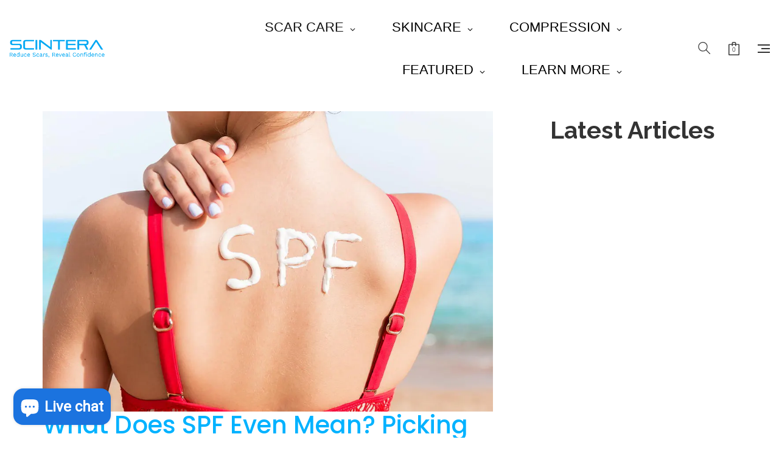

--- FILE ---
content_type: text/html; charset=utf-8
request_url: https://scintera.com.au/blogs/live-and-learn/what-does-spf-even-mean-picking-the-right-sun-protection
body_size: 88159
content:
<!doctype html>
<!--[if IE 9]> <html class="ie9 no-js" lang="en"> <![endif]-->
<!--[if (gt IE 9)|!(IE)]><!--> <html class="no-js" lang="en"> <!--<![endif]-->
<head>
  
  <script>class RocketLazyLoadScripts{constructor(e){this.triggerEvents=e,this.eventOptions={passive:!0},this.userEventListener=this.triggerListener.bind(this),this.delayedScripts={normal:[],async:[],defer:[]},this.allJQueries=[]}_addUserInteractionListener(e){this.triggerEvents.forEach((t=>window.addEventListener(t,e.userEventListener,e.eventOptions)))}_removeUserInteractionListener(e){this.triggerEvents.forEach((t=>window.removeEventListener(t,e.userEventListener,e.eventOptions)))}triggerListener(){this._removeUserInteractionListener(this),"loading"===document.readyState?document.addEventListener("DOMContentLoaded",this._loadEverythingNow.bind(this)):this._loadEverythingNow()}async _loadEverythingNow(){this._delayEventListeners(),this._delayJQueryReady(this),this._handleDocumentWrite(),this._registerAllDelayedScripts(),this._preloadAllScripts(),await this._loadScriptsFromList(this.delayedScripts.normal),await this._loadScriptsFromList(this.delayedScripts.defer),await this._loadScriptsFromList(this.delayedScripts.async),await this._triggerDOMContentLoaded(),await this._triggerWindowLoad(),window.dispatchEvent(new Event("rocket-allScriptsLoaded"))}_registerAllDelayedScripts(){document.querySelectorAll("script[type=rocketlazyloadscript]").forEach((e=>{e.hasAttribute("src")?e.hasAttribute("async")&&!1!==e.async?this.delayedScripts.async.push(e):e.hasAttribute("defer")&&!1!==e.defer||"module"===e.getAttribute("data-rocket-type")?this.delayedScripts.defer.push(e):this.delayedScripts.normal.push(e):this.delayedScripts.normal.push(e)}))}async _transformScript(e){return await this._requestAnimFrame(),new Promise((t=>{const n=document.createElement("script");let r;[...e.attributes].forEach((e=>{let t=e.nodeName;"type"!==t&&("data-rocket-type"===t&&(t="type",r=e.nodeValue),n.setAttribute(t,e.nodeValue))})),e.hasAttribute("src")?(n.addEventListener("load",t),n.addEventListener("error",t)):(n.text=e.text,t()),e.parentNode.replaceChild(n,e)}))}async _loadScriptsFromList(e){const t=e.shift();return t?(await this._transformScript(t),this._loadScriptsFromList(e)):Promise.resolve()}_preloadAllScripts(){var e=document.createDocumentFragment();[...this.delayedScripts.normal,...this.delayedScripts.defer,...this.delayedScripts.async].forEach((t=>{const n=t.getAttribute("src");if(n){const t=document.createElement("link");t.href=n,t.rel="preload",t.as="script",e.appendChild(t)}})),document.head.appendChild(e)}_delayEventListeners(){let e={};function t(t,n){!function(t){function n(n){return e[t].eventsToRewrite.indexOf(n)>=0?"rocket-"+n:n}e[t]||(e[t]={originalFunctions:{add:t.addEventListener,remove:t.removeEventListener},eventsToRewrite:[]},t.addEventListener=function(){arguments[0]=n(arguments[0]),e[t].originalFunctions.add.apply(t,arguments)},t.removeEventListener=function(){arguments[0]=n(arguments[0]),e[t].originalFunctions.remove.apply(t,arguments)})}(t),e[t].eventsToRewrite.push(n)}function n(e,t){let n=e[t];Object.defineProperty(e,t,{get:()=>n||function(){},set(r){e["rocket"+t]=n=r}})}t(document,"DOMContentLoaded"),t(window,"DOMContentLoaded"),t(window,"load"),t(window,"pageshow"),t(document,"readystatechange"),n(document,"onreadystatechange"),n(window,"onload"),n(window,"onpageshow")}_delayJQueryReady(e){let t=window.jQuery;Object.defineProperty(window,"jQuery",{get:()=>t,set(n){if(n&&n.fn&&!e.allJQueries.includes(n)){n.fn.ready=n.fn.init.prototype.ready=function(t){e.domReadyFired?t.bind(document)(n):document.addEventListener("rocket-DOMContentLoaded",(()=>t.bind(document)(n)))};const t=n.fn.on;n.fn.on=n.fn.init.prototype.on=function(){if(this[0]===window){function e(e){return e.split(" ").map((e=>"load"===e||0===e.indexOf("load.")?"rocket-jquery-load":e)).join(" ")}"string"==typeof arguments[0]||arguments[0]instanceof String?arguments[0]=e(arguments[0]):"object"==typeof arguments[0]&&Object.keys(arguments[0]).forEach((t=>{delete Object.assign(arguments[0],{[e(t)]:arguments[0][t]})[t]}))}return t.apply(this,arguments),this},e.allJQueries.push(n)}t=n}})}async _triggerDOMContentLoaded(){this.domReadyFired=!0,await this._requestAnimFrame(),document.dispatchEvent(new Event("rocket-DOMContentLoaded")),await this._requestAnimFrame(),window.dispatchEvent(new Event("rocket-DOMContentLoaded")),await this._requestAnimFrame(),document.dispatchEvent(new Event("rocket-readystatechange")),await this._requestAnimFrame(),document.rocketonreadystatechange&&document.rocketonreadystatechange()}async _triggerWindowLoad(){await this._requestAnimFrame(),window.dispatchEvent(new Event("rocket-load")),await this._requestAnimFrame(),window.rocketonload&&window.rocketonload(),await this._requestAnimFrame(),this.allJQueries.forEach((e=>e(window).trigger("rocket-jquery-load"))),window.dispatchEvent(new Event("rocket-pageshow")),await this._requestAnimFrame(),window.rocketonpageshow&&window.rocketonpageshow()}_handleDocumentWrite(){const e=new Map;document.write=document.writeln=function(t){const n=document.currentScript,r=document.createRange(),i=n.parentElement;let o=e.get(n);void 0===o&&(o=n.nextSibling,e.set(n,o));const a=document.createDocumentFragment();r.setStart(a,0),a.appendChild(r.createContextualFragment(t)),i.insertBefore(a,o)}}async _requestAnimFrame(){return new Promise((e=>requestAnimationFrame(e)))}static run(){const e=new RocketLazyLoadScripts(["keydown","mousemove","touchmove","touchstart","touchend","wheel"]);e._addUserInteractionListener(e)}}RocketLazyLoadScripts.run();</script>

<!-- Added by AVADA SEO Suite -->








<meta name="twitter:image" content="http://scintera.com.au/cdn/shop/articles/dc8d80ded91886a76d51eccb7ba382ec.jpg?v=1678500131">
<script>window.FPConfig = {};window.FPConfig.ignoreKeywords=["/cart","/account"]</script>



<!-- Added by AVADA SEO Suite: Article Structured Data -->
<script type="application/ld+json">{
"@context": "https://schema.org/",
"@type": "Article",
"@id": "558316191925",
"articleBody": "What Does SPF Even Mean? Picking The Right Sun ProtectionOctober 17, 2022In the warmer summer months, outdoor activities and beach trips abound. When the sun comes out and the temperature rises into the eighties (and even nineties), it’s time to lather on the high SPF sunscreen and enjoy the weather! However, what does SPF mean? What is a good level of SPF and how do you know how to pick the best sunscreen for your skin? In this post, we’ll take a look at the answers to all of these questions; let’s gear up for summer!What Does SPF Mean?If you’re wondering “what does SPF mean,” you’re not alone. This is a pretty convoluted topic that most people don’t quite understand. The acronym SPF stands for “sun protection factor,” which, in and of itself, doesn’t tell us very much. There’s a common myth that will tell you the SPF number is how long (in minutes) you can stay in the sun without getting burned. This is not what SPF means. SPF value determines the degree to which you are protected from UV rays in direct sun.Still confused? Let’s dive a little deeper.What Determines A Product’s SPF?SPF is a value assigned to sunblock products to help consumers gauge how strong the protection is in a certain bottle. How exactly this number is calculated can be a bit confusing, but here’s what’s important to know:The number you see on the bottle is the measure of how much solar energy (specifically UVB rays) is necessary to cause a sunburn on protected skin (aka, skin with sunscreen on it). While a higher SPF does indicate higher protection, it doesn’t necessarily equate to being able to stay out in the sun longer.How long you can stay out in the sun after applying sunscreen is going to vary not just depending on your sunscreen’s SPF value, but also the time of day you’re out, your skin tone, whether or not you have access to shade, etc. That’s why we advise sticking with the rule of thumb of reapplying every 2 hours.The Most Common Levels of SPFAs you’ve probably noticed, SPF typically comes in a range from SPF 15 to SPF 50 (though the value can be lower or higher). While SPF 30 certainly protects better than SPF 15, it doesn’t mean it offers double protection because the number is doubled. Let’s take a look at what kind of protection you can expect from the standard levels of SPF.SPF 15UVB Protection: 93.3%This type of sunscreen blocks about 93% of UVB rays from reaching your skin, and that rate significantly decreases the longer you have the sunblock on. SPF 15 is a good choice for areas of your body that aren’t exposed to UV rays as much or for areas to which you will reapply product frequently (like lip protectants).SPF 30UVB Protection: 96.7%SPF 30 blocks approximately 96% of UVB rays and may last a bit longer in direct sun than SPF 15. It’s still incredibly important to reapply your sunblock at the intervals that the bottle recommends.SPF 45UVB Protection: 97%Blocking about 97% of UVB rays, SPF 45 is, yet again, just a tiny bit stronger than the lower SPF values. The difference in these products is pretty marginal, and reapplication is still required.SPF 50UVB Protection: 98%At this point, sunscreens don’t really get much stronger. Most sunscreen maxes out at 98% protection from UVB rays. SPF values beyond 50 are mainly stronger concentrations that are meant to protect your skin better in high-intensity sun一 peak, noon to two o’clock sun with no cloud cover. However, these higher SPF values do not incur any additional UV protection benefit.What Is A Good Level of SPF?As we’ve discussed in previous posts, a minimum of SPF 30 is recommended as a part of your daily skincare routine. This will provide broad protection for your face, but you should still take other precautions like wearing a wide-brimmed hat and sunglasses. And remember一 don’t be fooled into thinking that a higher SPF value doesn’t need to be reapplied一 it still does.What Kind of Sunscreen Is Best For Me?If you’re wondering how to pick the best sunscreen for your skin, a quick trip to the internet can be a bit overwhelming. Our go-to is a mineral sunscreen (most dermatologists recommend this over a chemical one), with at least SPF 30, that you wear every single day. Our Mineral Facial Sunscreen ticks all these boxes and more, with SPF 32, skin-nourishing ingredients like niacinamide, and a lightweight, non-greasy formula!At the end of the day, of course, whichever kind of sunscreen you choose, something is better than nothing. Now let’s go enjoy summer! A 100% mineral facial sunscreen that helps prevent sunburn and skin damage using zinc oxide as physical protection against harmful UVA\/UVB rays. All this, paired with niacinamide helps calm and soothe the skin to promote overall skin health.Mineral Facial SunscreenA 100% mineral facial sunscreen that helps prevent sunburn and skin damage using zinc oxide as physical protection against harmful UVA\/UVB rays. All this, paired with niacinamide helps calm and soothe the skin to promote overall skin health.Latest Articles",
"mainEntityOfPage": {
  "@type": "WebPage",
  "@id": "https:\/\/scintera.com.au"
},
"headline": "What Does SPF Even Mean? Picking The Right Sun Protection","description": "In the warmer summer months, outdoor activities and beach trips abound. When the sun comes out and the temperature rises into the eighties (and even nineties), it’s time to lather on the high SPF sunscreen and enjoy the weather! However, what does SPF mean? What is a good level of SPF and how do you know how to pick the best sunscreen for your skin? In this post, we’ll take a look at the answers to all of these questions; let’s gear up for summer!",

"image": [
  "https:\/\/scintera.com.au\/cdn\/shop\/articles\/dc8d80ded91886a76d51eccb7ba382ec_1024x.jpg?v=1678500131"
],

"datePublished": "2022-10-17T14:39:29Z",
"dateCreated": "2022-10-17T14:07:11Z",
"dateModified": "2023-03-11T13:02:11Z",
"author": {
  "@type": "Person",
  "name": "Philip Elmes"
},
"publisher": {
  "@type": "Organization",
  "logo": {
    "@type": "ImageObject",
    "url": "https:\/\/scintera.com.au\/cdn\/shopifycloud\/storefront\/assets\/no-image-2048-a2addb12.gif"
  },
  "name": "Scintera Pty Ltd"
}
}</script>
<!-- /Added by AVADA SEO Suite --><!-- Added by AVADA SEO Suite: Breadcrumb Structured Data  -->
<script type="application/ld+json">{
  "@context": "https://schema.org",
  "@type": "BreadcrumbList",
  "itemListElement": [{
    "@type": "ListItem",
    "position": 1,
    "name": "Home",
    "item": "https://scintera.com.au"
  }, {
    "@type": "ListItem",
    "position": 2,
    "name": "Live And Learn",
    "item": "https://scintera.com.au/blogs/live-and-learn"
  }, {
    "@type": "ListItem",
    "position": 3,
    "name": "What Does SPF Even Mean? Picking The Right Sun Protection",
    "item": "https://scintera.com.au/blogs/live-and-learn/what-does-spf-even-mean-picking-the-right-sun-protection"
  }]
}
</script>
<!-- Added by AVADA SEO Suite -->




<!-- /Added by AVADA SEO Suite -->
<link rel="preconnect" href="https://fonts.googleapis.com">
<link rel="preconnect" href="https://fonts.gstatic.com" crossorigin>
<link href="https://fonts.googleapis.com/css2?family=Poppins:ital,wght@0,400;0,700;1,400;1,700&display=swap" rel="stylesheet">
    <meta charset="utf-8">
    <meta http-equiv="X-UA-Compatible" content="IE=edge">
    <meta name="viewport" content="width=device-width,initial-scale=1">
    <meta name="theme-color" content="#1f72ff">
  	<meta name="facebook-domain-verification" content="lvlxieuh38gssa8m6ruv4ozesif3hc" />
    <link rel="canonical" href="https://scintera.com.au/blogs/live-and-learn/what-does-spf-even-mean-picking-the-right-sun-protection">
    
        <link rel="shortcut icon" href="//scintera.com.au/cdn/shop/files/cropped-S-512x512-1_32x32.png?v=1612923854" type="image/png">
        <!-- iPad icons -->
        <link rel="apple-touch-icon-precomposed" href="//scintera.com.au/cdn/shop/files/cropped-S-512x512-1_48x48.png?v=1612923854" type="image/png">
        <link rel="nokia-touch-icon" href="//scintera.com.au/cdn/shop/files/cropped-S-512x512-1_48x48.png?v=1612923854" type="image/png">
    
    

    <!-- /snippets/social-meta-tags.liquid -->
<meta property="og:site_name" content="Scintera Pty Ltd">
<meta property="og:url" content="https://scintera.com.au/blogs/live-and-learn/what-does-spf-even-mean-picking-the-right-sun-protection">
<meta property="og:title" content="What Does SPF Even Mean? Picking The Right Sun Protection">
<meta property="og:type" content="article">
<meta property="og:description" content="In the warmer summer months, outdoor activities and beach trips abound. When the sun comes out and the temperature rises into the eighties (and even nineties), it’s time to lather on the high SPF sunscreen and enjoy the weather! However, what does SPF mean? What is a good level of SPF and how do you know how to pick the best sunscreen for your skin? In this post, we’ll take a look at the answers to all of these questions; let’s gear up for summer!">

<meta property="og:image" content="http://scintera.com.au/cdn/shop/articles/dc8d80ded91886a76d51eccb7ba382ec_1024x1024.jpg?v=1678500131">
<meta property="og:image:secure_url" content="https://scintera.com.au/cdn/shop/articles/dc8d80ded91886a76d51eccb7ba382ec_1024x1024.jpg?v=1678500131">
<meta name="twitter:site" content="@">
<meta name="twitter:card" content="summary_large_image">
<meta name="twitter:title" content="What Does SPF Even Mean? Picking The Right Sun Protection">
<meta name="twitter:description" content="In the warmer summer months, outdoor activities and beach trips abound. When the sun comes out and the temperature rises into the eighties (and even nineties), it’s time to lather on the high SPF sunscreen and enjoy the weather! However, what does SPF mean? What is a good level of SPF and how do you know how to pick the best sunscreen for your skin? In this post, we’ll take a look at the answers to all of these questions; let’s gear up for summer!">

    
<style data-shopify>

  :root {
    --vela-color-primary:            #1f72ff;
    --vela-color-secondary:          #003b57;
    --vela-border-color:             #e1e1e1;
    --vela-body-bg:                  #ffffff;
    
    --vela-text-color-primary:       #666666;
    --vela-text-color-secondary:     #333333;
    --vela-text-color-banner:        #999999;
    
    --vela-border-main:              1px solid var(--vela-border-color);
    --vela-gutter-width:             30px;
    
    --vela-font-family:              Raleway;
    --vela-font-family-secondary:    Poppins;
    --vela-font-icon:                "FontAwesome";
    
    --vela-topbar-bgcolor:           #1b252f;
    --vela-topbar-textcolor:         #ffffff;
    
    --vela-header-bgcolor:           #ffffff;
    --vela-header-textcolor:         #343434;
    --vela-footer-bgcolor:           #ffffff;
    --vela-footer-titlecolor:        #333333;
    --vela-footer-textcolor:         #666666;
    
    --vela-breadcrumb-bgcolor:           rgba(0,0,0,0);
    --vela-breadcrumb-linkcolor:         #000000;
    --vela-breadcrumb-textcolor:         rgba(0,0,0,0);
    
    --vela-font-size:                22px;
    --vela-heading-color:		  var(--vela-text-color-secondary);

    --title_bg:  url(//scintera.com.au/cdn/shop/t/18/assets/title_bg.png?v=79704314049401738981702465051);
    --title_bg_small:  url(//scintera.com.au/cdn/shop/t/18/assets/title_bg_small.png?v=34120944212802197971702465051);
    --title_bg_white:  url(//scintera.com.au/cdn/shop/t/18/assets/title_bg_white.png?v=86137552360009114441702465052);
    --title_bg_ssmal:  url(//scintera.com.au/cdn/shop/t/18/assets/title_bg_ssmal.png?v=137593003372379939361702465051);
    --item_deal:  url(//scintera.com.au/cdn/shop/t/18/assets/item_deal.png?v=95864053684242851551702465042);
    --icon_loading: url(//scintera.com.au/cdn/shop/t/18/assets/loading.gif?v=47373580461733618591702465046);
    --icon_close: url(//scintera.com.au/cdn/shop/t/18/assets/velaClose.png?v=121253005341505273761702465053);

    --button_one_txtcolor: #ffffff;
    --button_one_bgcolor : #333e48;
    --button_one_bordercolor: #333e48;
    --button_one_bgcolor_hover: #ffa6a8;
    --button_one_bordercolor_hover : #ffa6a8;
    --button_one_txtcolor_hover: #ffffff;

    
    --btnpro_txtcolor: #ffffff;
    --btnpro_bgcolor: #333e48;
    --btnpro_bordercolor: #333e48;
    --btnpro_bgcolor_hover: #ffa6a8;
    --btnpro_bordercolor_hover: #ffa6a8;
    --btnpro_txtcolor_hover: #ffffff;


    --addtocart_txtcolor: #ffffff;
    --addtocart_bgcolor: #333e48;
    --addtocart_bordercolor: #333e48;
    --addtocart_txtcolor_hover: #ffffff;
    --addtocart_bgcolor_hover: #ffa6a8;
    --addtocart_bordercolor_hover: #ffa6a8;


    --velamenu-bgcolor:              #ffffff;
    --velamenu-linkcolor:            #333e48;
    --velamenu-linkcolor-hover:      #ffffff;
    --velamenu-fontsize:             24px;
    --velasubmenu-bgcolor:           #ffffff;
    --velasubmenu-linkcolor:         #858a8d;
    --velasubmenu-linkcolor-hover:   #333e43;
    --velasubmenu-fontsize:          24px;
    

</style>

    

<link href="//scintera.com.au/cdn/shop/t/18/assets/vela-site.css?v=63794471102782599841740983675" rel="stylesheet" type="text/css" media="all" />

    

<script src="//scintera.com.au/cdn/shop/t/18/assets/jquery.2.2.3.js?v=171730250359325013191702465042" type="text/javascript"></script>
<script>
    window.money = '${{amount}}';
    window.money_format = '${{amount}} AUD';
    window.currency = 'AUD';
    window.shop_money_format = "${{amount}}";
    window.shop_money_with_currency_format = "${{amount}} AUD";
    window.loading_url = "//scintera.com.au/cdn/shop/t/18/assets/loading.gif?v=47373580461733618591702465046";
    window.file_url = "//scintera.com.au/cdn/shop/files/?33911";
    window.asset_url = "//scintera.com.au/cdn/shop/t/18/assets/?33911";
    window.newsletter_success = "Thank you for your subscription";
    window.ajaxcart_type = 'drawer';
    window.cart_empty = "Your cart is currently empty.";
    window.swatch_enable = true;
    window.swatch_show_unvailable = true;
    window.sidebar_multichoise = true;
    window.float_header = true;
    window.review = false;
    window.currencies = false;
    window.countdown_format = "<ul class='list-unstyle list-inline'><li><span class='number'>%D</span><span>Days</span></li><li><span class='number'>%H</span><span>Hours</span></li><li><span class='number'>%M</span><span>Mins</span></li><li><span class='number'>%S</span><span>Secs</span></li></ul>";
    window.vela = window.vela || {};
    vela.strings = {
        add_to_cart: "Add to Cart",
        sold_out: "Sold Out",
        vendor: "Vendor",
        sku: "SKU",
        availability: "Availability",
        available: "In stock",
        unavailable: "Unavailable"
    };
</script> 
    <script>window.performance && window.performance.mark && window.performance.mark('shopify.content_for_header.start');</script><meta name="google-site-verification" content="dHoh3o-qP36MYyoGQkcRmW0SLToUZZ879dUtH9kbALo">
<meta name="facebook-domain-verification" content="s14fppg29ua9q486vf6npm831dgfg1">
<meta name="facebook-domain-verification" content="lvlxieuh38gssa8m6ruv4ozesif3hc">
<meta id="shopify-digital-wallet" name="shopify-digital-wallet" content="/54102327477/digital_wallets/dialog">
<meta name="shopify-checkout-api-token" content="8cb60a3287ee1d510816348101539e73">
<meta id="in-context-paypal-metadata" data-shop-id="54102327477" data-venmo-supported="false" data-environment="production" data-locale="en_US" data-paypal-v4="true" data-currency="AUD">
<link rel="alternate" type="application/atom+xml" title="Feed" href="/blogs/live-and-learn.atom" />
<script async="async" src="/checkouts/internal/preloads.js?locale=en-AU"></script>
<link rel="preconnect" href="https://shop.app" crossorigin="anonymous">
<script async="async" src="https://shop.app/checkouts/internal/preloads.js?locale=en-AU&shop_id=54102327477" crossorigin="anonymous"></script>
<script id="apple-pay-shop-capabilities" type="application/json">{"shopId":54102327477,"countryCode":"AU","currencyCode":"AUD","merchantCapabilities":["supports3DS"],"merchantId":"gid:\/\/shopify\/Shop\/54102327477","merchantName":"Scintera Pty Ltd","requiredBillingContactFields":["postalAddress","email","phone"],"requiredShippingContactFields":["postalAddress","email","phone"],"shippingType":"shipping","supportedNetworks":["visa","masterCard","amex","jcb"],"total":{"type":"pending","label":"Scintera Pty Ltd","amount":"1.00"},"shopifyPaymentsEnabled":true,"supportsSubscriptions":true}</script>
<script id="shopify-features" type="application/json">{"accessToken":"8cb60a3287ee1d510816348101539e73","betas":["rich-media-storefront-analytics"],"domain":"scintera.com.au","predictiveSearch":true,"shopId":54102327477,"locale":"en"}</script>
<script>var Shopify = Shopify || {};
Shopify.shop = "scintera-pty-ltd.myshopify.com";
Shopify.locale = "en";
Shopify.currency = {"active":"AUD","rate":"1.0"};
Shopify.country = "AU";
Shopify.theme = {"name":"CopyofVelathemeUray-Cosmetic - Filter Menu","id":132647846069,"schema_name":"Vela Framework","schema_version":"v2.0.0","theme_store_id":null,"role":"main"};
Shopify.theme.handle = "null";
Shopify.theme.style = {"id":null,"handle":null};
Shopify.cdnHost = "scintera.com.au/cdn";
Shopify.routes = Shopify.routes || {};
Shopify.routes.root = "/";</script>
<script type="module">!function(o){(o.Shopify=o.Shopify||{}).modules=!0}(window);</script>
<script>!function(o){function n(){var o=[];function n(){o.push(Array.prototype.slice.apply(arguments))}return n.q=o,n}var t=o.Shopify=o.Shopify||{};t.loadFeatures=n(),t.autoloadFeatures=n()}(window);</script>
<script>
  window.ShopifyPay = window.ShopifyPay || {};
  window.ShopifyPay.apiHost = "shop.app\/pay";
  window.ShopifyPay.redirectState = null;
</script>
<script id="shop-js-analytics" type="application/json">{"pageType":"article"}</script>
<script defer="defer" async type="module" src="//scintera.com.au/cdn/shopifycloud/shop-js/modules/v2/client.init-shop-cart-sync_C5BV16lS.en.esm.js"></script>
<script defer="defer" async type="module" src="//scintera.com.au/cdn/shopifycloud/shop-js/modules/v2/chunk.common_CygWptCX.esm.js"></script>
<script type="module">
  await import("//scintera.com.au/cdn/shopifycloud/shop-js/modules/v2/client.init-shop-cart-sync_C5BV16lS.en.esm.js");
await import("//scintera.com.au/cdn/shopifycloud/shop-js/modules/v2/chunk.common_CygWptCX.esm.js");

  window.Shopify.SignInWithShop?.initShopCartSync?.({"fedCMEnabled":true,"windoidEnabled":true});

</script>
<script>
  window.Shopify = window.Shopify || {};
  if (!window.Shopify.featureAssets) window.Shopify.featureAssets = {};
  window.Shopify.featureAssets['shop-js'] = {"shop-cart-sync":["modules/v2/client.shop-cart-sync_ZFArdW7E.en.esm.js","modules/v2/chunk.common_CygWptCX.esm.js"],"init-fed-cm":["modules/v2/client.init-fed-cm_CmiC4vf6.en.esm.js","modules/v2/chunk.common_CygWptCX.esm.js"],"shop-button":["modules/v2/client.shop-button_tlx5R9nI.en.esm.js","modules/v2/chunk.common_CygWptCX.esm.js"],"shop-cash-offers":["modules/v2/client.shop-cash-offers_DOA2yAJr.en.esm.js","modules/v2/chunk.common_CygWptCX.esm.js","modules/v2/chunk.modal_D71HUcav.esm.js"],"init-windoid":["modules/v2/client.init-windoid_sURxWdc1.en.esm.js","modules/v2/chunk.common_CygWptCX.esm.js"],"shop-toast-manager":["modules/v2/client.shop-toast-manager_ClPi3nE9.en.esm.js","modules/v2/chunk.common_CygWptCX.esm.js"],"init-shop-email-lookup-coordinator":["modules/v2/client.init-shop-email-lookup-coordinator_B8hsDcYM.en.esm.js","modules/v2/chunk.common_CygWptCX.esm.js"],"init-shop-cart-sync":["modules/v2/client.init-shop-cart-sync_C5BV16lS.en.esm.js","modules/v2/chunk.common_CygWptCX.esm.js"],"avatar":["modules/v2/client.avatar_BTnouDA3.en.esm.js"],"pay-button":["modules/v2/client.pay-button_FdsNuTd3.en.esm.js","modules/v2/chunk.common_CygWptCX.esm.js"],"init-customer-accounts":["modules/v2/client.init-customer-accounts_DxDtT_ad.en.esm.js","modules/v2/client.shop-login-button_C5VAVYt1.en.esm.js","modules/v2/chunk.common_CygWptCX.esm.js","modules/v2/chunk.modal_D71HUcav.esm.js"],"init-shop-for-new-customer-accounts":["modules/v2/client.init-shop-for-new-customer-accounts_ChsxoAhi.en.esm.js","modules/v2/client.shop-login-button_C5VAVYt1.en.esm.js","modules/v2/chunk.common_CygWptCX.esm.js","modules/v2/chunk.modal_D71HUcav.esm.js"],"shop-login-button":["modules/v2/client.shop-login-button_C5VAVYt1.en.esm.js","modules/v2/chunk.common_CygWptCX.esm.js","modules/v2/chunk.modal_D71HUcav.esm.js"],"init-customer-accounts-sign-up":["modules/v2/client.init-customer-accounts-sign-up_CPSyQ0Tj.en.esm.js","modules/v2/client.shop-login-button_C5VAVYt1.en.esm.js","modules/v2/chunk.common_CygWptCX.esm.js","modules/v2/chunk.modal_D71HUcav.esm.js"],"shop-follow-button":["modules/v2/client.shop-follow-button_Cva4Ekp9.en.esm.js","modules/v2/chunk.common_CygWptCX.esm.js","modules/v2/chunk.modal_D71HUcav.esm.js"],"checkout-modal":["modules/v2/client.checkout-modal_BPM8l0SH.en.esm.js","modules/v2/chunk.common_CygWptCX.esm.js","modules/v2/chunk.modal_D71HUcav.esm.js"],"lead-capture":["modules/v2/client.lead-capture_Bi8yE_yS.en.esm.js","modules/v2/chunk.common_CygWptCX.esm.js","modules/v2/chunk.modal_D71HUcav.esm.js"],"shop-login":["modules/v2/client.shop-login_D6lNrXab.en.esm.js","modules/v2/chunk.common_CygWptCX.esm.js","modules/v2/chunk.modal_D71HUcav.esm.js"],"payment-terms":["modules/v2/client.payment-terms_CZxnsJam.en.esm.js","modules/v2/chunk.common_CygWptCX.esm.js","modules/v2/chunk.modal_D71HUcav.esm.js"]};
</script>
<script>(function() {
  var isLoaded = false;
  function asyncLoad() {
    if (isLoaded) return;
    isLoaded = true;
    var urls = ["https:\/\/chimpstatic.com\/mcjs-connected\/js\/users\/4b1f22b4e2ba5450baed304ab\/ddf08bbc0ecc3a9e6e35fdbf3.js?shop=scintera-pty-ltd.myshopify.com","https:\/\/tabs.stationmade.com\/registered-scripts\/tabs-by-station.js?shop=scintera-pty-ltd.myshopify.com","https:\/\/sdks.automizely.com\/conversions\/v1\/conversions.js?app_connection_id=b264c7fdc85d428f9b12e9615e222025\u0026mapped_org_id=ae7f7997662d7b1e61ecc355149636ec_v1\u0026shop=scintera-pty-ltd.myshopify.com","https:\/\/widgets.automizely.com\/loyalty\/v1\/main.js?connection_id=f43c800d62004dc7b74a7551e9816c42\u0026mapped_org_id=ae7f7997662d7b1e61ecc355149636ec_v1\u0026shop=scintera-pty-ltd.myshopify.com","https:\/\/cdn1.avada.io\/flying-pages\/module.js?shop=scintera-pty-ltd.myshopify.com","https:\/\/seo.apps.avada.io\/avada-seo-installed.js?shop=scintera-pty-ltd.myshopify.com","\/\/cdn.shopify.com\/proxy\/5411d79190cc711554e50048a8a10865e0fd787d2c8f22ec1c7547be937407af\/shopify-script-tags.s3.eu-west-1.amazonaws.com\/smartseo\/instantpage.js?shop=scintera-pty-ltd.myshopify.com\u0026sp-cache-control=cHVibGljLCBtYXgtYWdlPTkwMA","https:\/\/app.popt.in\/pixel.js?id=488c6552469e2\u0026shop=scintera-pty-ltd.myshopify.com","https:\/\/cdn-bundler.nice-team.net\/app\/js\/bundler.js?shop=scintera-pty-ltd.myshopify.com","https:\/\/cdn.livesession.io\/shopify.js?account_id=c36ac261\u0026website_id=9b998f66\u0026remote_tracking_code=1\u0026shop=scintera-pty-ltd.myshopify.com","https:\/\/cdn.zigpoll.com\/zigpoll-shopify-embed.js?accountId=61e226d7840610531b789d52\u0026shop=scintera-pty-ltd.myshopify.com"];
    for (var i = 0; i < urls.length; i++) {
      var s = document.createElement('script');
      s.type = 'text/javascript';
      s.async = true;
      s.src = urls[i];
      var x = document.getElementsByTagName('script')[0];
      x.parentNode.insertBefore(s, x);
    }
  };
  if(window.attachEvent) {
    window.attachEvent('onload', asyncLoad);
  } else {
    window.addEventListener('load', asyncLoad, false);
  }
})();</script>
<script id="__st">var __st={"a":54102327477,"offset":39600,"reqid":"1af1e525-b9cf-4703-8a64-9b442d8fa9e2-1768634747","pageurl":"scintera.com.au\/blogs\/live-and-learn\/what-does-spf-even-mean-picking-the-right-sun-protection","s":"articles-558316191925","u":"46d518b52a81","p":"article","rtyp":"article","rid":558316191925};</script>
<script>window.ShopifyPaypalV4VisibilityTracking = true;</script>
<script id="captcha-bootstrap">!function(){'use strict';const t='contact',e='account',n='new_comment',o=[[t,t],['blogs',n],['comments',n],[t,'customer']],c=[[e,'customer_login'],[e,'guest_login'],[e,'recover_customer_password'],[e,'create_customer']],r=t=>t.map((([t,e])=>`form[action*='/${t}']:not([data-nocaptcha='true']) input[name='form_type'][value='${e}']`)).join(','),a=t=>()=>t?[...document.querySelectorAll(t)].map((t=>t.form)):[];function s(){const t=[...o],e=r(t);return a(e)}const i='password',u='form_key',d=['recaptcha-v3-token','g-recaptcha-response','h-captcha-response',i],f=()=>{try{return window.sessionStorage}catch{return}},m='__shopify_v',_=t=>t.elements[u];function p(t,e,n=!1){try{const o=window.sessionStorage,c=JSON.parse(o.getItem(e)),{data:r}=function(t){const{data:e,action:n}=t;return t[m]||n?{data:e,action:n}:{data:t,action:n}}(c);for(const[e,n]of Object.entries(r))t.elements[e]&&(t.elements[e].value=n);n&&o.removeItem(e)}catch(o){console.error('form repopulation failed',{error:o})}}const l='form_type',E='cptcha';function T(t){t.dataset[E]=!0}const w=window,h=w.document,L='Shopify',v='ce_forms',y='captcha';let A=!1;((t,e)=>{const n=(g='f06e6c50-85a8-45c8-87d0-21a2b65856fe',I='https://cdn.shopify.com/shopifycloud/storefront-forms-hcaptcha/ce_storefront_forms_captcha_hcaptcha.v1.5.2.iife.js',D={infoText:'Protected by hCaptcha',privacyText:'Privacy',termsText:'Terms'},(t,e,n)=>{const o=w[L][v],c=o.bindForm;if(c)return c(t,g,e,D).then(n);var r;o.q.push([[t,g,e,D],n]),r=I,A||(h.body.append(Object.assign(h.createElement('script'),{id:'captcha-provider',async:!0,src:r})),A=!0)});var g,I,D;w[L]=w[L]||{},w[L][v]=w[L][v]||{},w[L][v].q=[],w[L][y]=w[L][y]||{},w[L][y].protect=function(t,e){n(t,void 0,e),T(t)},Object.freeze(w[L][y]),function(t,e,n,w,h,L){const[v,y,A,g]=function(t,e,n){const i=e?o:[],u=t?c:[],d=[...i,...u],f=r(d),m=r(i),_=r(d.filter((([t,e])=>n.includes(e))));return[a(f),a(m),a(_),s()]}(w,h,L),I=t=>{const e=t.target;return e instanceof HTMLFormElement?e:e&&e.form},D=t=>v().includes(t);t.addEventListener('submit',(t=>{const e=I(t);if(!e)return;const n=D(e)&&!e.dataset.hcaptchaBound&&!e.dataset.recaptchaBound,o=_(e),c=g().includes(e)&&(!o||!o.value);(n||c)&&t.preventDefault(),c&&!n&&(function(t){try{if(!f())return;!function(t){const e=f();if(!e)return;const n=_(t);if(!n)return;const o=n.value;o&&e.removeItem(o)}(t);const e=Array.from(Array(32),(()=>Math.random().toString(36)[2])).join('');!function(t,e){_(t)||t.append(Object.assign(document.createElement('input'),{type:'hidden',name:u})),t.elements[u].value=e}(t,e),function(t,e){const n=f();if(!n)return;const o=[...t.querySelectorAll(`input[type='${i}']`)].map((({name:t})=>t)),c=[...d,...o],r={};for(const[a,s]of new FormData(t).entries())c.includes(a)||(r[a]=s);n.setItem(e,JSON.stringify({[m]:1,action:t.action,data:r}))}(t,e)}catch(e){console.error('failed to persist form',e)}}(e),e.submit())}));const S=(t,e)=>{t&&!t.dataset[E]&&(n(t,e.some((e=>e===t))),T(t))};for(const o of['focusin','change'])t.addEventListener(o,(t=>{const e=I(t);D(e)&&S(e,y())}));const B=e.get('form_key'),M=e.get(l),P=B&&M;t.addEventListener('DOMContentLoaded',(()=>{const t=y();if(P)for(const e of t)e.elements[l].value===M&&p(e,B);[...new Set([...A(),...v().filter((t=>'true'===t.dataset.shopifyCaptcha))])].forEach((e=>S(e,t)))}))}(h,new URLSearchParams(w.location.search),n,t,e,['guest_login'])})(!0,!0)}();</script>
<script integrity="sha256-4kQ18oKyAcykRKYeNunJcIwy7WH5gtpwJnB7kiuLZ1E=" data-source-attribution="shopify.loadfeatures" defer="defer" src="//scintera.com.au/cdn/shopifycloud/storefront/assets/storefront/load_feature-a0a9edcb.js" crossorigin="anonymous"></script>
<script crossorigin="anonymous" defer="defer" src="//scintera.com.au/cdn/shopifycloud/storefront/assets/shopify_pay/storefront-65b4c6d7.js?v=20250812"></script>
<script data-source-attribution="shopify.dynamic_checkout.dynamic.init">var Shopify=Shopify||{};Shopify.PaymentButton=Shopify.PaymentButton||{isStorefrontPortableWallets:!0,init:function(){window.Shopify.PaymentButton.init=function(){};var t=document.createElement("script");t.src="https://scintera.com.au/cdn/shopifycloud/portable-wallets/latest/portable-wallets.en.js",t.type="module",document.head.appendChild(t)}};
</script>
<script data-source-attribution="shopify.dynamic_checkout.buyer_consent">
  function portableWalletsHideBuyerConsent(e){var t=document.getElementById("shopify-buyer-consent"),n=document.getElementById("shopify-subscription-policy-button");t&&n&&(t.classList.add("hidden"),t.setAttribute("aria-hidden","true"),n.removeEventListener("click",e))}function portableWalletsShowBuyerConsent(e){var t=document.getElementById("shopify-buyer-consent"),n=document.getElementById("shopify-subscription-policy-button");t&&n&&(t.classList.remove("hidden"),t.removeAttribute("aria-hidden"),n.addEventListener("click",e))}window.Shopify?.PaymentButton&&(window.Shopify.PaymentButton.hideBuyerConsent=portableWalletsHideBuyerConsent,window.Shopify.PaymentButton.showBuyerConsent=portableWalletsShowBuyerConsent);
</script>
<script data-source-attribution="shopify.dynamic_checkout.cart.bootstrap">document.addEventListener("DOMContentLoaded",(function(){function t(){return document.querySelector("shopify-accelerated-checkout-cart, shopify-accelerated-checkout")}if(t())Shopify.PaymentButton.init();else{new MutationObserver((function(e,n){t()&&(Shopify.PaymentButton.init(),n.disconnect())})).observe(document.body,{childList:!0,subtree:!0})}}));
</script>
<script id='scb4127' type='text/javascript' async='' src='https://scintera.com.au/cdn/shopifycloud/privacy-banner/storefront-banner.js'></script><link id="shopify-accelerated-checkout-styles" rel="stylesheet" media="screen" href="https://scintera.com.au/cdn/shopifycloud/portable-wallets/latest/accelerated-checkout-backwards-compat.css" crossorigin="anonymous">
<style id="shopify-accelerated-checkout-cart">
        #shopify-buyer-consent {
  margin-top: 1em;
  display: inline-block;
  width: 100%;
}

#shopify-buyer-consent.hidden {
  display: none;
}

#shopify-subscription-policy-button {
  background: none;
  border: none;
  padding: 0;
  text-decoration: underline;
  font-size: inherit;
  cursor: pointer;
}

#shopify-subscription-policy-button::before {
  box-shadow: none;
}

      </style>

<script>window.performance && window.performance.mark && window.performance.mark('shopify.content_for_header.end');</script>
<!--Gem_Page_Header_Script-->

<link rel="preconnect" href="https://ucarecdn.com">
<link rel="dns-prefetch" href="https://ucarecdn.com">

<link rel="preconnect" href="https://d1um8515vdn9kb.cloudfront.net">
<link rel="dns-prefetch" href="https://d1um8515vdn9kb.cloudfront.net">

<link rel="preconnect" href="https://maxcdn.bootstrapcdn.com">
<link rel="dns-prefetch" href="https://maxcdn.bootstrapcdn.com">

<link rel="preconnect" href="https://fonts.gstatic.com">
<link rel="dns-prefetch" href="https://fonts.gstatic.com">

<link rel="preconnect" href="https://fonts.googleapis.com">
<link rel="dns-prefetch" href="https://fonts.googleapis.com">

    


<!--End_Gem_Page_Header_Script-->



<!-- Global site tag (gtag.js) - Google Analytics -->
<script async src="https://www.googletagmanager.com/gtag/js?UA-42790839-19"></script>
<script>
  window.dataLayer = window.dataLayer || [];
  function gtag(){dataLayer.push(arguments);}
  gtag('js', new Date());

  gtag('config', 'UA-42790839-19');
</script>

  
<!-- Start of Judge.me Core -->
<link rel="dns-prefetch" href="https://cdn.judge.me/">
<script data-cfasync='false' class='jdgm-settings-script'>window.jdgmSettings={"pagination":5,"disable_web_reviews":false,"badge_no_review_text":"No reviews","badge_n_reviews_text":"{{ n }} review/reviews","badge_star_color":"#FCC300","hide_badge_preview_if_no_reviews":true,"badge_hide_text":true,"enforce_center_preview_badge":false,"widget_title":"Customer Reviews","widget_open_form_text":"Write a review","widget_close_form_text":"Cancel review","widget_refresh_page_text":"Refresh page","widget_summary_text":"Based on {{ number_of_reviews }} review/reviews","widget_no_review_text":"Be the first to write a review","widget_name_field_text":"Display name","widget_verified_name_field_text":"Verified Name (public)","widget_name_placeholder_text":"Display name","widget_required_field_error_text":"This field is required.","widget_email_field_text":"Email address","widget_verified_email_field_text":"Verified Email (private, can not be edited)","widget_email_placeholder_text":"Your email address","widget_email_field_error_text":"Please enter a valid email address.","widget_rating_field_text":"Rating","widget_review_title_field_text":"Review Title","widget_review_title_placeholder_text":"Give your review a title","widget_review_body_field_text":"Review content","widget_review_body_placeholder_text":"Start writing here...","widget_pictures_field_text":"Picture/Video (optional)","widget_submit_review_text":"Submit Review","widget_submit_verified_review_text":"Submit Verified Review","widget_submit_success_msg_with_auto_publish":"Thank you! Please refresh the page in a few moments to see your review. You can remove or edit your review by logging into \u003ca href='https://judge.me/login' target='_blank' rel='nofollow noopener'\u003eJudge.me\u003c/a\u003e","widget_submit_success_msg_no_auto_publish":"Thank you! Your review will be published as soon as it is approved by the shop admin. You can remove or edit your review by logging into \u003ca href='https://judge.me/login' target='_blank' rel='nofollow noopener'\u003eJudge.me\u003c/a\u003e","widget_show_default_reviews_out_of_total_text":"Showing {{ n_reviews_shown }} out of {{ n_reviews }} reviews.","widget_show_all_link_text":"Show all","widget_show_less_link_text":"Show less","widget_author_said_text":"{{ reviewer_name }} said:","widget_days_text":"{{ n }} days ago","widget_weeks_text":"{{ n }} week/weeks ago","widget_months_text":"{{ n }} month/months ago","widget_years_text":"{{ n }} year/years ago","widget_yesterday_text":"Yesterday","widget_today_text":"Today","widget_replied_text":"\u003e\u003e {{ shop_name }} replied:","widget_read_more_text":"Read more","widget_reviewer_name_as_initial":"last_initial","widget_rating_filter_color":"","widget_rating_filter_see_all_text":"See all reviews","widget_sorting_most_recent_text":"Most Recent","widget_sorting_highest_rating_text":"Highest Rating","widget_sorting_lowest_rating_text":"Lowest Rating","widget_sorting_with_pictures_text":"Only Pictures","widget_sorting_most_helpful_text":"Most Helpful","widget_open_question_form_text":"Ask a question","widget_reviews_subtab_text":"Reviews","widget_questions_subtab_text":"Questions","widget_question_label_text":"Question","widget_answer_label_text":"Answer","widget_question_placeholder_text":"Write your question here","widget_submit_question_text":"Submit Question","widget_question_submit_success_text":"Thank you for your question! We will notify you once it gets answered.","widget_star_color":"#FCC300","verified_badge_text":"Verified","verified_badge_bg_color":"#FC0000","verified_badge_text_color":"","verified_badge_placement":"left-of-reviewer-name","widget_review_max_height":3,"widget_hide_border":false,"widget_social_share":true,"widget_thumb":false,"widget_review_location_show":false,"widget_location_format":"country_iso_code","all_reviews_include_out_of_store_products":true,"all_reviews_out_of_store_text":"(out of store)","all_reviews_pagination":100,"all_reviews_product_name_prefix_text":"about","enable_review_pictures":true,"enable_question_anwser":false,"widget_theme":"carousel","review_date_format":"dd/mm/yyyy","default_sort_method":"most-helpful","widget_product_reviews_subtab_text":"Product Reviews","widget_shop_reviews_subtab_text":"Shop Reviews","widget_other_products_reviews_text":"Reviews for other products","widget_store_reviews_subtab_text":"Store reviews","widget_no_store_reviews_text":"This store hasn't received any reviews yet","widget_web_restriction_product_reviews_text":"This product hasn't received any reviews yet","widget_no_items_text":"No items found","widget_show_more_text":"Show more","widget_write_a_store_review_text":"Write a Store Review","widget_other_languages_heading":"Reviews in Other Languages","widget_translate_review_text":"Translate review to {{ language }}","widget_translating_review_text":"Translating...","widget_show_original_translation_text":"Show original ({{ language }})","widget_translate_review_failed_text":"Review couldn't be translated.","widget_translate_review_retry_text":"Retry","widget_translate_review_try_again_later_text":"Try again later","show_product_url_for_grouped_product":false,"widget_sorting_pictures_first_text":"Pictures First","show_pictures_on_all_rev_page_mobile":true,"show_pictures_on_all_rev_page_desktop":true,"floating_tab_hide_mobile_install_preference":false,"floating_tab_button_name":"★ Reviews","floating_tab_title":"Let customers speak for us","floating_tab_button_color":"","floating_tab_button_background_color":"","floating_tab_url":"","floating_tab_url_enabled":true,"floating_tab_tab_style":"text","all_reviews_text_badge_text":"Customers rate us {{ shop.metafields.judgeme.all_reviews_rating | round: 1 }}/5 based on {{ shop.metafields.judgeme.all_reviews_count }} reviews.","all_reviews_text_badge_text_branded_style":"{{ shop.metafields.judgeme.all_reviews_rating | round: 1 }} out of 5 stars based on {{ shop.metafields.judgeme.all_reviews_count }} reviews","is_all_reviews_text_badge_a_link":false,"show_stars_for_all_reviews_text_badge":false,"all_reviews_text_badge_url":"","all_reviews_text_style":"branded","all_reviews_text_color_style":"judgeme_brand_color","all_reviews_text_color":"#108474","all_reviews_text_show_jm_brand":true,"featured_carousel_show_header":true,"featured_carousel_title":"Real Patients, Real Results","testimonials_carousel_title":"Customers are saying","videos_carousel_title":"Real customer stories","cards_carousel_title":"Customers are saying","featured_carousel_count_text":"from {{ n }} reviews","featured_carousel_add_link_to_all_reviews_page":true,"featured_carousel_url":"","featured_carousel_show_images":true,"featured_carousel_autoslide_interval":5,"featured_carousel_arrows_on_the_sides":true,"featured_carousel_height":250,"featured_carousel_width":50,"featured_carousel_image_size":0,"featured_carousel_image_height":250,"featured_carousel_arrow_color":"#ffffff","verified_count_badge_style":"vintage","verified_count_badge_orientation":"horizontal","verified_count_badge_color_style":"judgeme_brand_color","verified_count_badge_color":"#108474","is_verified_count_badge_a_link":false,"verified_count_badge_url":"","verified_count_badge_show_jm_brand":true,"widget_rating_preset_default":5,"widget_first_sub_tab":"product-reviews","widget_show_histogram":true,"widget_histogram_use_custom_color":false,"widget_pagination_use_custom_color":false,"widget_star_use_custom_color":true,"widget_verified_badge_use_custom_color":false,"widget_write_review_use_custom_color":false,"picture_reminder_submit_button":"Upload Pictures","enable_review_videos":false,"mute_video_by_default":false,"widget_sorting_videos_first_text":"Videos First","widget_review_pending_text":"Pending","featured_carousel_items_for_large_screen":1,"social_share_options_order":"Facebook,Twitter","remove_microdata_snippet":false,"disable_json_ld":false,"enable_json_ld_products":false,"preview_badge_show_question_text":false,"preview_badge_no_question_text":"No questions","preview_badge_n_question_text":"{{ number_of_questions }} question/questions","qa_badge_show_icon":false,"qa_badge_position":"same-row","remove_judgeme_branding":true,"widget_add_search_bar":false,"widget_search_bar_placeholder":"Search","widget_sorting_verified_only_text":"Verified only","featured_carousel_theme":"card","featured_carousel_show_rating":true,"featured_carousel_show_title":true,"featured_carousel_show_body":true,"featured_carousel_show_date":true,"featured_carousel_show_reviewer":true,"featured_carousel_show_product":true,"featured_carousel_header_background_color":"#108474","featured_carousel_header_text_color":"#ffffff","featured_carousel_name_product_separator":"reviewed","featured_carousel_full_star_background":"#108474","featured_carousel_empty_star_background":"#dadada","featured_carousel_vertical_theme_background":"#f9fafb","featured_carousel_verified_badge_enable":true,"featured_carousel_verified_badge_color":"#108474","featured_carousel_border_style":"round","featured_carousel_review_line_length_limit":3,"featured_carousel_more_reviews_button_text":"Read more reviews","featured_carousel_view_product_button_text":"View product","all_reviews_page_load_reviews_on":"scroll","all_reviews_page_load_more_text":"Load More Reviews","disable_fb_tab_reviews":false,"enable_ajax_cdn_cache":false,"widget_advanced_speed_features":5,"widget_public_name_text":"displayed publicly like","default_reviewer_name":"John Smith","default_reviewer_name_has_non_latin":true,"widget_reviewer_anonymous":"Anonymous","medals_widget_title":"Judge.me Review Medals","medals_widget_background_color":"#f9fafb","medals_widget_position":"footer_all_pages","medals_widget_border_color":"#f9fafb","medals_widget_verified_text_position":"left","medals_widget_use_monochromatic_version":false,"medals_widget_elements_color":"#108474","show_reviewer_avatar":true,"widget_invalid_yt_video_url_error_text":"Not a YouTube video URL","widget_max_length_field_error_text":"Please enter no more than {0} characters.","widget_show_country_flag":false,"widget_show_collected_via_shop_app":true,"widget_verified_by_shop_badge_style":"light","widget_verified_by_shop_text":"Verified by Shop","widget_show_photo_gallery":true,"widget_load_with_code_splitting":true,"widget_ugc_install_preference":false,"widget_ugc_title":"Made by us, Shared by you","widget_ugc_subtitle":"Tag us to see your picture featured in our page","widget_ugc_arrows_color":"#ffffff","widget_ugc_primary_button_text":"Buy Now","widget_ugc_primary_button_background_color":"#108474","widget_ugc_primary_button_text_color":"#ffffff","widget_ugc_primary_button_border_width":"0","widget_ugc_primary_button_border_style":"none","widget_ugc_primary_button_border_color":"#108474","widget_ugc_primary_button_border_radius":"25","widget_ugc_secondary_button_text":"Load More","widget_ugc_secondary_button_background_color":"#ffffff","widget_ugc_secondary_button_text_color":"#108474","widget_ugc_secondary_button_border_width":"2","widget_ugc_secondary_button_border_style":"solid","widget_ugc_secondary_button_border_color":"#108474","widget_ugc_secondary_button_border_radius":"25","widget_ugc_reviews_button_text":"View Reviews","widget_ugc_reviews_button_background_color":"#ffffff","widget_ugc_reviews_button_text_color":"#108474","widget_ugc_reviews_button_border_width":"2","widget_ugc_reviews_button_border_style":"solid","widget_ugc_reviews_button_border_color":"#108474","widget_ugc_reviews_button_border_radius":"25","widget_ugc_reviews_button_link_to":"judgeme-reviews-page","widget_ugc_show_post_date":true,"widget_ugc_max_width":"800","widget_rating_metafield_value_type":true,"widget_primary_color":"#6461FD","widget_enable_secondary_color":false,"widget_secondary_color":"#edf5f5","widget_summary_average_rating_text":"{{ average_rating }} out of 5","widget_media_grid_title":"Customer photos \u0026 videos","widget_media_grid_see_more_text":"See more","widget_round_style":true,"widget_show_product_medals":true,"widget_verified_by_judgeme_text":"Verified by Judge.me","widget_show_store_medals":true,"widget_verified_by_judgeme_text_in_store_medals":"Verified by Judge.me","widget_media_field_exceed_quantity_message":"Sorry, we can only accept {{ max_media }} for one review.","widget_media_field_exceed_limit_message":"{{ file_name }} is too large, please select a {{ media_type }} less than {{ size_limit }}MB.","widget_review_submitted_text":"Review Submitted!","widget_question_submitted_text":"Question Submitted!","widget_close_form_text_question":"Cancel","widget_write_your_answer_here_text":"Write your answer here","widget_enabled_branded_link":true,"widget_show_collected_by_judgeme":true,"widget_reviewer_name_color":"","widget_write_review_text_color":"","widget_write_review_bg_color":"#6461FD","widget_collected_by_judgeme_text":"collected by Judge.me","widget_pagination_type":"standard","widget_load_more_text":"Load More","widget_load_more_color":"#108474","widget_full_review_text":"Full Review","widget_read_more_reviews_text":"Read More Reviews","widget_read_questions_text":"Read Questions","widget_questions_and_answers_text":"Questions \u0026 Answers","widget_verified_by_text":"Verified by","widget_verified_text":"Verified","widget_number_of_reviews_text":"{{ number_of_reviews }} reviews","widget_back_button_text":"Back","widget_next_button_text":"Next","widget_custom_forms_filter_button":"Filters","custom_forms_style":"vertical","widget_show_review_information":false,"how_reviews_are_collected":"How reviews are collected?","widget_show_review_keywords":true,"widget_gdpr_statement":"How we use your data: We'll only contact you about the review you left, and only if necessary. By submitting your review, you agree to Judge.me's \u003ca href='https://judge.me/terms' target='_blank' rel='nofollow noopener'\u003eterms\u003c/a\u003e, \u003ca href='https://judge.me/privacy' target='_blank' rel='nofollow noopener'\u003eprivacy\u003c/a\u003e and \u003ca href='https://judge.me/content-policy' target='_blank' rel='nofollow noopener'\u003econtent\u003c/a\u003e policies.","widget_multilingual_sorting_enabled":false,"widget_translate_review_content_enabled":false,"widget_translate_review_content_method":"manual","popup_widget_review_selection":"automatically_with_pictures","popup_widget_round_border_style":true,"popup_widget_show_title":true,"popup_widget_show_body":true,"popup_widget_show_reviewer":false,"popup_widget_show_product":true,"popup_widget_show_pictures":true,"popup_widget_use_review_picture":true,"popup_widget_show_on_home_page":true,"popup_widget_show_on_product_page":true,"popup_widget_show_on_collection_page":true,"popup_widget_show_on_cart_page":true,"popup_widget_position":"bottom_left","popup_widget_first_review_delay":5,"popup_widget_duration":5,"popup_widget_interval":5,"popup_widget_review_count":5,"popup_widget_hide_on_mobile":true,"review_snippet_widget_round_border_style":true,"review_snippet_widget_card_color":"#FFFFFF","review_snippet_widget_slider_arrows_background_color":"#FFFFFF","review_snippet_widget_slider_arrows_color":"#000000","review_snippet_widget_star_color":"#108474","show_product_variant":false,"all_reviews_product_variant_label_text":"Variant: ","widget_show_verified_branding":false,"widget_ai_summary_title":"Customers say","widget_ai_summary_disclaimer":"AI-powered review summary based on recent customer reviews","widget_show_ai_summary":false,"widget_show_ai_summary_bg":false,"widget_show_review_title_input":true,"redirect_reviewers_invited_via_email":"review_widget","request_store_review_after_product_review":false,"request_review_other_products_in_order":false,"review_form_color_scheme":"default","review_form_corner_style":"square","review_form_star_color":{},"review_form_text_color":"#333333","review_form_background_color":"#ffffff","review_form_field_background_color":"#fafafa","review_form_button_color":{},"review_form_button_text_color":"#ffffff","review_form_modal_overlay_color":"#000000","review_content_screen_title_text":"How would you rate this product?","review_content_introduction_text":"We would love it if you would share a bit about your experience.","store_review_form_title_text":"How would you rate this store?","store_review_form_introduction_text":"We would love it if you would share a bit about your experience.","show_review_guidance_text":true,"one_star_review_guidance_text":"Poor","five_star_review_guidance_text":"Great","customer_information_screen_title_text":"About you","customer_information_introduction_text":"Please tell us more about you.","custom_questions_screen_title_text":"Your experience in more detail","custom_questions_introduction_text":"Here are a few questions to help us understand more about your experience.","review_submitted_screen_title_text":"Thanks for your review!","review_submitted_screen_thank_you_text":"We are processing it and it will appear on the store soon.","review_submitted_screen_email_verification_text":"Please confirm your email by clicking the link we just sent you. This helps us keep reviews authentic.","review_submitted_request_store_review_text":"Would you like to share your experience of shopping with us?","review_submitted_review_other_products_text":"Would you like to review these products?","store_review_screen_title_text":"Would you like to share your experience of shopping with us?","store_review_introduction_text":"We value your feedback and use it to improve. Please share any thoughts or suggestions you have.","reviewer_media_screen_title_picture_text":"Share a picture","reviewer_media_introduction_picture_text":"Upload a photo to support your review.","reviewer_media_screen_title_video_text":"Share a video","reviewer_media_introduction_video_text":"Upload a video to support your review.","reviewer_media_screen_title_picture_or_video_text":"Share a picture or video","reviewer_media_introduction_picture_or_video_text":"Upload a photo or video to support your review.","reviewer_media_youtube_url_text":"Paste your Youtube URL here","advanced_settings_next_step_button_text":"Next","advanced_settings_close_review_button_text":"Close","modal_write_review_flow":false,"write_review_flow_required_text":"Required","write_review_flow_privacy_message_text":"We respect your privacy.","write_review_flow_anonymous_text":"Post review as anonymous","write_review_flow_visibility_text":"This won't be visible to other customers.","write_review_flow_multiple_selection_help_text":"Select as many as you like","write_review_flow_single_selection_help_text":"Select one option","write_review_flow_required_field_error_text":"This field is required","write_review_flow_invalid_email_error_text":"Please enter a valid email address","write_review_flow_max_length_error_text":"Max. {{ max_length }} characters.","write_review_flow_media_upload_text":"\u003cb\u003eClick to upload\u003c/b\u003e or drag and drop","write_review_flow_gdpr_statement":"We'll only contact you about your review if necessary. By submitting your review, you agree to our \u003ca href='https://judge.me/terms' target='_blank' rel='nofollow noopener'\u003eterms and conditions\u003c/a\u003e and \u003ca href='https://judge.me/privacy' target='_blank' rel='nofollow noopener'\u003eprivacy policy\u003c/a\u003e.","rating_only_reviews_enabled":false,"show_negative_reviews_help_screen":false,"new_review_flow_help_screen_rating_threshold":3,"negative_review_resolution_screen_title_text":"Tell us more","negative_review_resolution_text":"Your experience matters to us. If there were issues with your purchase, we're here to help. Feel free to reach out to us, we'd love the opportunity to make things right.","negative_review_resolution_button_text":"Contact us","negative_review_resolution_proceed_with_review_text":"Leave a review","negative_review_resolution_subject":"Issue with purchase from {{ shop_name }}.{{ order_name }}","preview_badge_collection_page_install_status":false,"widget_review_custom_css":"","preview_badge_custom_css":"","preview_badge_stars_count":"5-stars","featured_carousel_custom_css":"","floating_tab_custom_css":"","all_reviews_widget_custom_css":"","medals_widget_custom_css":"","verified_badge_custom_css":"","all_reviews_text_custom_css":"","transparency_badges_collected_via_store_invite":false,"transparency_badges_from_another_provider":false,"transparency_badges_collected_from_store_visitor":false,"transparency_badges_collected_by_verified_review_provider":false,"transparency_badges_earned_reward":false,"transparency_badges_collected_via_store_invite_text":"Review collected via store invitation","transparency_badges_from_another_provider_text":"Review collected from another provider","transparency_badges_collected_from_store_visitor_text":"Review collected from a store visitor","transparency_badges_written_in_google_text":"Review written in Google","transparency_badges_written_in_etsy_text":"Review written in Etsy","transparency_badges_written_in_shop_app_text":"Review written in Shop App","transparency_badges_earned_reward_text":"Review earned a reward for future purchase","product_review_widget_per_page":10,"widget_store_review_label_text":"Review about the store","checkout_comment_extension_title_on_product_page":"Customer Comments","checkout_comment_extension_num_latest_comment_show":5,"checkout_comment_extension_format":"name_and_timestamp","checkout_comment_customer_name":"last_initial","checkout_comment_comment_notification":true,"preview_badge_collection_page_install_preference":true,"preview_badge_home_page_install_preference":false,"preview_badge_product_page_install_preference":true,"review_widget_install_preference":"","review_carousel_install_preference":true,"floating_reviews_tab_install_preference":"none","verified_reviews_count_badge_install_preference":false,"all_reviews_text_install_preference":false,"review_widget_best_location":true,"judgeme_medals_install_preference":false,"review_widget_revamp_enabled":false,"review_widget_qna_enabled":false,"review_widget_header_theme":"minimal","review_widget_widget_title_enabled":true,"review_widget_header_text_size":"medium","review_widget_header_text_weight":"regular","review_widget_average_rating_style":"compact","review_widget_bar_chart_enabled":true,"review_widget_bar_chart_type":"numbers","review_widget_bar_chart_style":"standard","review_widget_expanded_media_gallery_enabled":false,"review_widget_reviews_section_theme":"standard","review_widget_image_style":"thumbnails","review_widget_review_image_ratio":"square","review_widget_stars_size":"medium","review_widget_verified_badge":"standard_text","review_widget_review_title_text_size":"medium","review_widget_review_text_size":"medium","review_widget_review_text_length":"medium","review_widget_number_of_columns_desktop":3,"review_widget_carousel_transition_speed":5,"review_widget_custom_questions_answers_display":"always","review_widget_button_text_color":"#FFFFFF","review_widget_text_color":"#000000","review_widget_lighter_text_color":"#7B7B7B","review_widget_corner_styling":"soft","review_widget_review_word_singular":"review","review_widget_review_word_plural":"reviews","review_widget_voting_label":"Helpful?","review_widget_shop_reply_label":"Reply from {{ shop_name }}:","review_widget_filters_title":"Filters","qna_widget_question_word_singular":"Question","qna_widget_question_word_plural":"Questions","qna_widget_answer_reply_label":"Answer from {{ answerer_name }}:","qna_content_screen_title_text":"Ask a question about this product","qna_widget_question_required_field_error_text":"Please enter your question.","qna_widget_flow_gdpr_statement":"We'll only contact you about your question if necessary. By submitting your question, you agree to our \u003ca href='https://judge.me/terms' target='_blank' rel='nofollow noopener'\u003eterms and conditions\u003c/a\u003e and \u003ca href='https://judge.me/privacy' target='_blank' rel='nofollow noopener'\u003eprivacy policy\u003c/a\u003e.","qna_widget_question_submitted_text":"Thanks for your question!","qna_widget_close_form_text_question":"Close","qna_widget_question_submit_success_text":"We’ll notify you by email when your question is answered.","all_reviews_widget_v2025_enabled":false,"all_reviews_widget_v2025_header_theme":"default","all_reviews_widget_v2025_widget_title_enabled":true,"all_reviews_widget_v2025_header_text_size":"medium","all_reviews_widget_v2025_header_text_weight":"regular","all_reviews_widget_v2025_average_rating_style":"compact","all_reviews_widget_v2025_bar_chart_enabled":true,"all_reviews_widget_v2025_bar_chart_type":"numbers","all_reviews_widget_v2025_bar_chart_style":"standard","all_reviews_widget_v2025_expanded_media_gallery_enabled":false,"all_reviews_widget_v2025_show_store_medals":true,"all_reviews_widget_v2025_show_photo_gallery":true,"all_reviews_widget_v2025_show_review_keywords":false,"all_reviews_widget_v2025_show_ai_summary":false,"all_reviews_widget_v2025_show_ai_summary_bg":false,"all_reviews_widget_v2025_add_search_bar":false,"all_reviews_widget_v2025_default_sort_method":"most-recent","all_reviews_widget_v2025_reviews_per_page":10,"all_reviews_widget_v2025_reviews_section_theme":"default","all_reviews_widget_v2025_image_style":"thumbnails","all_reviews_widget_v2025_review_image_ratio":"square","all_reviews_widget_v2025_stars_size":"medium","all_reviews_widget_v2025_verified_badge":"bold_badge","all_reviews_widget_v2025_review_title_text_size":"medium","all_reviews_widget_v2025_review_text_size":"medium","all_reviews_widget_v2025_review_text_length":"medium","all_reviews_widget_v2025_number_of_columns_desktop":3,"all_reviews_widget_v2025_carousel_transition_speed":5,"all_reviews_widget_v2025_custom_questions_answers_display":"always","all_reviews_widget_v2025_show_product_variant":false,"all_reviews_widget_v2025_show_reviewer_avatar":true,"all_reviews_widget_v2025_reviewer_name_as_initial":"","all_reviews_widget_v2025_review_location_show":false,"all_reviews_widget_v2025_location_format":"","all_reviews_widget_v2025_show_country_flag":false,"all_reviews_widget_v2025_verified_by_shop_badge_style":"light","all_reviews_widget_v2025_social_share":false,"all_reviews_widget_v2025_social_share_options_order":"Facebook,Twitter,LinkedIn,Pinterest","all_reviews_widget_v2025_pagination_type":"standard","all_reviews_widget_v2025_button_text_color":"#FFFFFF","all_reviews_widget_v2025_text_color":"#000000","all_reviews_widget_v2025_lighter_text_color":"#7B7B7B","all_reviews_widget_v2025_corner_styling":"soft","all_reviews_widget_v2025_title":"Customer reviews","all_reviews_widget_v2025_ai_summary_title":"Customers say about this store","all_reviews_widget_v2025_no_review_text":"Be the first to write a review","platform":"shopify","branding_url":"https://app.judge.me/reviews/stores/scintera.com.au","branding_text":"Powered by Judge.me","locale":"en","reply_name":"Scintera Pty Ltd","widget_version":"3.0","footer":true,"autopublish":false,"review_dates":true,"enable_custom_form":false,"shop_use_review_site":true,"shop_locale":"en","enable_multi_locales_translations":true,"show_review_title_input":true,"review_verification_email_status":"always","can_be_branded":true,"reply_name_text":"Scintera Pty Ltd"};</script> <style class='jdgm-settings-style'>.jdgm-xx{left:0}:root{--jdgm-primary-color: #6461FD;--jdgm-secondary-color: rgba(100,97,253,0.1);--jdgm-star-color: #FCC300;--jdgm-write-review-text-color: white;--jdgm-write-review-bg-color: #6461FD;--jdgm-paginate-color: #6461FD;--jdgm-border-radius: 10;--jdgm-reviewer-name-color: #6461FD}.jdgm-histogram__bar-content{background-color:#6461FD}.jdgm-rev[data-verified-buyer=true] .jdgm-rev__icon.jdgm-rev__icon:after,.jdgm-rev__buyer-badge.jdgm-rev__buyer-badge{color:white;background-color:#FC0000}.jdgm-review-widget--small .jdgm-gallery.jdgm-gallery .jdgm-gallery__thumbnail-link:nth-child(8) .jdgm-gallery__thumbnail-wrapper.jdgm-gallery__thumbnail-wrapper:before{content:"See more"}@media only screen and (min-width: 768px){.jdgm-gallery.jdgm-gallery .jdgm-gallery__thumbnail-link:nth-child(8) .jdgm-gallery__thumbnail-wrapper.jdgm-gallery__thumbnail-wrapper:before{content:"See more"}}.jdgm-preview-badge .jdgm-star.jdgm-star{color:#FCC300}.jdgm-prev-badge[data-average-rating='0.00']{display:none !important}.jdgm-prev-badge__text{display:none !important}.jdgm-author-fullname{display:none !important}.jdgm-author-all-initials{display:none !important}.jdgm-rev-widg__title{visibility:hidden}.jdgm-rev-widg__summary-text{visibility:hidden}.jdgm-prev-badge__text{visibility:hidden}.jdgm-rev__prod-link-prefix:before{content:'about'}.jdgm-rev__variant-label:before{content:'Variant: '}.jdgm-rev__out-of-store-text:before{content:'(out of store)'}.jdgm-preview-badge[data-template="index"]{display:none !important}.jdgm-verified-count-badget[data-from-snippet="true"]{display:none !important}.jdgm-all-reviews-text[data-from-snippet="true"]{display:none !important}.jdgm-medals-section[data-from-snippet="true"]{display:none !important}.jdgm-ugc-media-wrapper[data-from-snippet="true"]{display:none !important}.jdgm-rev__transparency-badge[data-badge-type="review_collected_via_store_invitation"]{display:none !important}.jdgm-rev__transparency-badge[data-badge-type="review_collected_from_another_provider"]{display:none !important}.jdgm-rev__transparency-badge[data-badge-type="review_collected_from_store_visitor"]{display:none !important}.jdgm-rev__transparency-badge[data-badge-type="review_written_in_etsy"]{display:none !important}.jdgm-rev__transparency-badge[data-badge-type="review_written_in_google_business"]{display:none !important}.jdgm-rev__transparency-badge[data-badge-type="review_written_in_shop_app"]{display:none !important}.jdgm-rev__transparency-badge[data-badge-type="review_earned_for_future_purchase"]{display:none !important}.jdgm-review-snippet-widget .jdgm-rev-snippet-widget__cards-container .jdgm-rev-snippet-card{border-radius:8px;background:#fff}.jdgm-review-snippet-widget .jdgm-rev-snippet-widget__cards-container .jdgm-rev-snippet-card__rev-rating .jdgm-star{color:#108474}.jdgm-review-snippet-widget .jdgm-rev-snippet-widget__prev-btn,.jdgm-review-snippet-widget .jdgm-rev-snippet-widget__next-btn{border-radius:50%;background:#fff}.jdgm-review-snippet-widget .jdgm-rev-snippet-widget__prev-btn>svg,.jdgm-review-snippet-widget .jdgm-rev-snippet-widget__next-btn>svg{fill:#000}.jdgm-full-rev-modal.rev-snippet-widget .jm-mfp-container .jm-mfp-content,.jdgm-full-rev-modal.rev-snippet-widget .jm-mfp-container .jdgm-full-rev__icon,.jdgm-full-rev-modal.rev-snippet-widget .jm-mfp-container .jdgm-full-rev__pic-img,.jdgm-full-rev-modal.rev-snippet-widget .jm-mfp-container .jdgm-full-rev__reply{border-radius:8px}.jdgm-full-rev-modal.rev-snippet-widget .jm-mfp-container .jdgm-full-rev[data-verified-buyer="true"] .jdgm-full-rev__icon::after{border-radius:8px}.jdgm-full-rev-modal.rev-snippet-widget .jm-mfp-container .jdgm-full-rev .jdgm-rev__buyer-badge{border-radius:calc( 8px / 2 )}.jdgm-full-rev-modal.rev-snippet-widget .jm-mfp-container .jdgm-full-rev .jdgm-full-rev__replier::before{content:'Scintera Pty Ltd'}.jdgm-full-rev-modal.rev-snippet-widget .jm-mfp-container .jdgm-full-rev .jdgm-full-rev__product-button{border-radius:calc( 8px * 6 )}
</style> <style class='jdgm-settings-style'></style> <script data-cfasync="false" type="text/javascript" async src="https://cdnwidget.judge.me/widget_v3/theme/carousel.js" id="judgeme_widget_carousel_js"></script>
<link id="judgeme_widget_carousel_css" rel="stylesheet" type="text/css" media="nope!" onload="this.media='all'" href="https://cdnwidget.judge.me/widget_v3/theme/carousel.css">

  
  
  
  <style class='jdgm-miracle-styles'>
  @-webkit-keyframes jdgm-spin{0%{-webkit-transform:rotate(0deg);-ms-transform:rotate(0deg);transform:rotate(0deg)}100%{-webkit-transform:rotate(359deg);-ms-transform:rotate(359deg);transform:rotate(359deg)}}@keyframes jdgm-spin{0%{-webkit-transform:rotate(0deg);-ms-transform:rotate(0deg);transform:rotate(0deg)}100%{-webkit-transform:rotate(359deg);-ms-transform:rotate(359deg);transform:rotate(359deg)}}@font-face{font-family:'JudgemeStar';src:url("[data-uri]") format("woff");font-weight:normal;font-style:normal}.jdgm-star{font-family:'JudgemeStar';display:inline !important;text-decoration:none !important;padding:0 4px 0 0 !important;margin:0 !important;font-weight:bold;opacity:1;-webkit-font-smoothing:antialiased;-moz-osx-font-smoothing:grayscale}.jdgm-star:hover{opacity:1}.jdgm-star:last-of-type{padding:0 !important}.jdgm-star.jdgm--on:before{content:"\e000"}.jdgm-star.jdgm--off:before{content:"\e001"}.jdgm-star.jdgm--half:before{content:"\e002"}.jdgm-widget *{margin:0;line-height:1.4;-webkit-box-sizing:border-box;-moz-box-sizing:border-box;box-sizing:border-box;-webkit-overflow-scrolling:touch}.jdgm-hidden{display:none !important;visibility:hidden !important}.jdgm-temp-hidden{display:none}.jdgm-spinner{width:40px;height:40px;margin:auto;border-radius:50%;border-top:2px solid #eee;border-right:2px solid #eee;border-bottom:2px solid #eee;border-left:2px solid #ccc;-webkit-animation:jdgm-spin 0.8s infinite linear;animation:jdgm-spin 0.8s infinite linear}.jdgm-prev-badge{display:block !important}

</style>


  
  
   


<script data-cfasync='false' class='jdgm-script'>
!function(e){window.jdgm=window.jdgm||{},jdgm.CDN_HOST="https://cdn.judge.me/",
jdgm.docReady=function(d){(e.attachEvent?"complete"===e.readyState:"loading"!==e.readyState)?
setTimeout(d,0):e.addEventListener("DOMContentLoaded",d)},jdgm.loadCSS=function(d,t,o,s){
!o&&jdgm.loadCSS.requestedUrls.indexOf(d)>=0||(jdgm.loadCSS.requestedUrls.push(d),
(s=e.createElement("link")).rel="stylesheet",s.class="jdgm-stylesheet",s.media="nope!",
s.href=d,s.onload=function(){this.media="all",t&&setTimeout(t)},e.body.appendChild(s))},
jdgm.loadCSS.requestedUrls=[],jdgm.loadJS=function(e,d){var t=new XMLHttpRequest;
t.onreadystatechange=function(){4===t.readyState&&(Function(t.response)(),d&&d(t.response))},
t.open("GET",e),t.send()},jdgm.docReady((function(){(window.jdgmLoadCSS||e.querySelectorAll(
".jdgm-widget, .jdgm-all-reviews-page").length>0)&&(jdgmSettings.widget_load_with_code_splitting?
parseFloat(jdgmSettings.widget_version)>=3?jdgm.loadCSS(jdgm.CDN_HOST+"widget_v3/base.css"):
jdgm.loadCSS(jdgm.CDN_HOST+"widget/base.css"):jdgm.loadCSS(jdgm.CDN_HOST+"shopify_v2.css"),
jdgm.loadJS(jdgm.CDN_HOST+"loader.js"))}))}(document);
</script>

<noscript><link rel="stylesheet" type="text/css" media="all" href="https://cdn.judge.me/shopify_v2.css"></noscript>
<!-- End of Judge.me Core -->


<script id='tg-gtm-integration'>(function(w,d,s,l,i){w[l]=w[l]||[];w[l].push({'gtm.start':new Date().getTime(),event:'gtm.js'});var f=d.getElementsByTagName(s)[0],j=d.createElement(s),dl=l!='dataLayer'?'&l='+l:'';j.async=true;j.src='https://www.googletagmanager.com/gtm.js?id='+i+dl;f.parentNode.insertBefore(j,f);})(window,document,'script','dataLayer','GTM-WB7HZRR');</script>    <!-- Google Webmaster Tools Site Verification -->
<meta name="google-site-verification" content="dHoh3o-qP36MYyoGQkcRmW0SLToUZZ879dUtH9kbALo" />
	<link href="//scintera.com.au/cdn/shop/t/18/assets/sb.scintera-pty-ltd.css?v=111603181540343972631702465047" rel="stylesheet" type="text/css" media="all" />
<script>
    var StoreBundleBase = StoreBundleBase || {};
    StoreBundleBase.baseURL = "https://app.storebundle.io/";
    StoreBundleBase.scrEl = document.querySelector('script#sbstorefrontjs');
    StoreBundleBase.shop = Shopify.shop;
    StoreBundleBase.unique_name = Shopify.shop.split('.')[0];
    StoreBundleBase.isProductPage = false;
    StoreBundleBase.isCartPage = false;
    StoreBundleBase.isCollectionPage = false;
    StoreBundleBase.isFrontPage = false;
    StoreBundleBase.apiVersion = "2021-07";
    StoreBundleBase.shopData = {"currency":{"name":"AUD","money_format":"${@amount@}","symbol":"$","epc":["AUD"],"country":{"name":"Australia","iso2":"AU"}},"meta":{"weight_unit":"kg","pwd":false,"timezone":{"full":"(GMT+10:00) Australia\/Sydney","slim":"Australia\/Sydney"}}};
    StoreBundleBase.isOwner = false;
    StoreBundleBase.formatMoney=function(a,b=!0){var c;if(c=this.shopData.currency.symbol?this.shopData.currency.symbol:Shopify.currency.active,a)return b?(a/=100,a=(+a.toFixed(2)).toLocaleString(),`${c+a}`):(a=(+a.toFixed(2)).toLocaleString(),`${c+a}`)};

    

    

    

    


    

    

    
        StoreBundleBase.isOwner = false;
    
</script>
<script id="sbjQuerySniffer" defer="defer"></script>
<script src='//scintera.com.au/cdn/shop/t/18/assets/sb.scintera-pty-ltd.js?v=111603181540343972631702465048' defer='defer' id='sbstorefrontjs'></script>


  <style>


.jdgm-carousel-item__review {
  float: right;
  text-align: left !important;
  height: 100% !important;
  width: 60% !important;
  padding: 0 12px;
  font-size: 75% !important;
}

.jdgm-carousel-item__product {
  float: left;
  height: 90% !important;
  width: 35% !important;
  margin-left: 5% !important;
}

.jdgm-carousel-item__product-image {
  height: auto !important;
  margin: 5px !important;
}

.jdgm-carousel-item__reviewer-name {
  font-size: 90% !important;
  font-weight: bold;
  opacity: 1 !important;
}

.jdgm-carousel-item {
  padding: 0 !important;
}

.jdgm-carousel-item__timestamp {
  display: none !important;
}

.jdgm-widget.jdgm-carousel {
  width: calc(100% - 81px) !important;
  margin: 0 auto !important;
  margin-right: 20px !important;
}


.jdgm-carousel__arrows {
  margin: 0 !important;
}

.jdgm-carousel-item__product-title {
  display: none !important;
}
    </style>


<script>
  document.addEventListener("DOMContentLoaded", function(event) {

  
    // if the customer is logged in with a wholesale account... 
  if(isWsgCustomer){
    // set a timer for a couple of seconds  
    setTimeout(function(){ 
      // remove the bad button from the parent element. (In this case, I'm removing everything, but you don't necessarily have to)
      $('.upcart-checkout-button-container').empty()        
        
      // make and append a good button to ajax cart.  (Doesn't actually need onClick, since wsgCheckoutBtn is our selector)
      $(`<button type="button" onclick="location.href ='/cart'" class="wsgCheckoutBtn">
        <span><i class=""></i> CHECKOUT <i class="">
      </i></span></button>`)
          .appendTo(".upcart-checkout-button-container")
    }, 2000)
  }
  
    const style = document.getElementById('wsg-custom-style');
    if (typeof window.isWsgCustomer != "undefined" && isWsgCustomer) {
      style.innerHTML = `
        ${style.innerHTML} 
        /* A friend of hideWsg - this will _show_ only for wsg customers. Add class to an element to use */
        .showWsg {
          display: unset;
        }
        /* wholesale only CSS */
        .additional-checkout-buttons, .shopify-payment-button {
          display: none !important;
        }
        .wsg-proxy-container select {
          background-color: 
          ${
        document.querySelector('input').style.backgroundColor
          ? document.querySelector('input').style.backgroundColor
          : 'white'
        } !important;
        }
      `;
    } else {
      style.innerHTML = `
        ${style.innerHTML}
        /* Add CSS rules here for NOT wsg customers - great to hide elements from retail when we can't access the code driving the element */
        
      `;
    }

    if (typeof window.embedButtonBg !== undefined && typeof window.embedButtonText !== undefined && window.embedButtonBg !== window.embedButtonText) {
      style.innerHTML = `
        ${style.innerHTML}
        .wsg-button-fix {
          background: ${embedButtonBg} !important;
          border-color: ${embedButtonBg} !important;
          color: ${embedButtonText} !important;
        }
      `;
    }

    // =========================
    //         CUSTOM JS
    // ==========================
    if (document.querySelector(".wsg-proxy-container")) {
      initNodeObserver(wsgCustomJs);
    }
  })

  function wsgCustomJs() {

    // update button classes
    const button = document.querySelectorAll(".wsg-button-fix");
    let buttonClass = "button btn";
    buttonClass = buttonClass.split(" ");
    for (let i = 0; i < button.length; i++) {
      button[i].classList.add(... buttonClass);
    }

    // wsgCustomJs window placeholder
    // update secondary btn color on proxy cart
    if (document.getElementById("wsg-checkout-one")) {
      const checkoutButton = document.getElementById("wsg-checkout-one");
      let wsgBtnColor = window.getComputedStyle(checkoutButton).backgroundColor;
      let wsgBtnBackground = "none";
      let wsgBtnBorder = "thin solid " + wsgBtnColor;
      let wsgBtnPadding = window.getComputedStyle(checkoutButton).padding;
      let spofBtn = document.querySelectorAll(".spof-btn");
      for (let i = 0; i < spofBtn.length; i++) {
        spofBtn[i].style.background = wsgBtnBackground;
        spofBtn[i].style.color = wsgBtnColor;
        spofBtn[i].style.border = wsgBtnBorder;
        spofBtn[i].style.padding = wsgBtnPadding;
      }
    }

    // update Quick Order Form label
    if (typeof window.embedSPOFLabel != "undefined" && embedSPOFLabel) {
      document.querySelectorAll(".spof-btn").forEach(function(spofBtn) {
        spofBtn.removeAttribute("data-translation-selector");
        spofBtn.innerHTML = embedSPOFLabel;
      });
    }
  }

  function initNodeObserver(onChangeNodeCallback) {

    // Select the node that will be observed for mutations
    const targetNode = document.querySelector(".wsg-proxy-container");

    // Options for the observer (which mutations to observe)
    const config = {
      attributes: true,
      childList: true,
      subtree: true
    };

    // Callback function to execute when mutations are observed
    const callback = function(mutationsList, observer) {
      for (const mutation of mutationsList) {
        if (mutation.type === 'childList') {
          onChangeNodeCallback();
          observer.disconnect();
        }
      }
    };

    // Create an observer instance linked to the callback function
    const observer = new MutationObserver(callback);

    // Start observing the target node for configured mutations
    observer.observe(targetNode, config);
  }
</script>


<style id="wsg-custom-style">
  /* A friend of hideWsg - this will _show_ only for wsg customers. Add class to an element to use */
  .showWsg {
    display: none;
  }
  /* Signup/login */
  #wsg-signup select,
  #wsg-signup input,
  #wsg-signup textarea {
    height: 46px;
    border: thin solid #d1d1d1;
    padding: 6px 10px;
  }
  #wsg-signup textarea {
    min-height: 100px;
  }
  .wsg-login-input {
    height: 46px;
    border: thin solid #d1d1d1;
    padding: 6px 10px;
  }
  #wsg-signup select {
  }
/*   Quick Order Form */
  .wsg-table td {
    border: none;
    min-width: 150px;
  }
  .wsg-table tr {
    border-bottom: thin solid #d1d1d1; 
    border-left: none;
  }
  .wsg-table input[type="number"] {
    border: thin solid #d1d1d1;
    padding: 5px 15px;
    min-height: 42px;
  }
  #wsg-spof-link a {
    text-decoration: inherit;
    color: inherit;
  }
  .wsg-proxy-container {
    margin-top: 0% !important;
  }
  @media screen and (max-width:768px){
    .wsg-proxy-container .wsg-table input[type="number"] {
        max-width: 80%; 
    }
    .wsg-center img {
      width: 50px !important;
    }
    .wsg-variant-price-area {
      min-width: 70px !important;
    }
  }
  /* Submit button */
  #wsg-cart-update{
    padding: 8px 10px;
    min-height: 45px;
    max-width: 100% !important;
  }
  .wsg-table {
    background: inherit !important;
  }
  .wsg-spof-container-main {
    background: inherit !important;
  }
  /* General fixes */
  .wsg-hide-prices {
    opacity: 0;
  }
  .wsg-ws-only .button {
    margin: 0;
  }
  .upcart-checkout-button-container {
    width: 100% !important;
  }
  .spof-btn, #wsg-checkout-one {
    color: black !important;
    border-color: black !important;
  }
  .spof-btn:hover, #wsg-checkout-one:hover {
    color: white !important;
    background-color: black !important;
  }
</style>


  <style>
    body.gempage-editing {
      opacity: 1 !important;
    }
    body.gempage-editing #velaPreLoading {
      display: none;
    }
  </style>

  <link href="//scintera.com.au/cdn/shop/t/18/assets/filter-menu.css?v=83434272903801617601702782783" rel="stylesheet" type="text/css" media="all" />
<script src="//scintera.com.au/cdn/shop/t/18/assets/filter-menu.js?v=42992668936454166821702465571" type="text/javascript"></script>



 <!-- Google Webmaster Tools Site Verification -->
<meta name="google-site-verification" content="m1L_DpGNxt5U5mrfgEypD6HoXiKcn0XbXsrGdhTkXBg" />
  <style>
    .gryffeditor [data-label="(P) Description"] p{
      font-family: inherit;
    }
    </style>
<style>
  #pageContainer {
    max-width: 100% !important;
  }
</style>
<div id='popper_app'>

<script>window.popper_ga = (type, event, category, action, label, value) => {return false;}</script>
<script>var PopperAnglerfox={variables:{shop: 'scintera-pty-ltd.myshopify.com',app_url:'https://popup.anglerfox.com'}};    
    
    PopperAnglerfox.variables.cartObj = {"note":null,"attributes":{},"original_total_price":0,"total_price":0,"total_discount":0,"total_weight":0.0,"item_count":0,"items":[],"requires_shipping":false,"currency":"AUD","items_subtotal_price":0,"cart_level_discount_applications":[],"checkout_charge_amount":0};
    function ifPopupMatchUrl(configUrl){
        let currentUrl = new URL(window.location.href);
        switch (configUrl) {
            case 'All Pages':
                return true;
                break;
            case 'Home Page Only':
                return currentUrl.pathname == '/';
                break;
            case 'All Product Page':
                return currentUrl.pathname.startsWith('/products');
                break;
            case 'All Collection Page':
                return currentUrl.pathname.startsWith('/collections') && !currentUrl.pathname.includes('/product');
                break;
            default:
                return ifSpecificPageUrl(configUrl)
                break;
        }
    }
    function ifSpecificPageUrl(configUrl){
        let currentUrl = new URL(window.location.href);
        if (!/^(?:f|ht)tps?\:\/\//.test(configUrl)) {
            configUrl = 'https://' + configUrl;
        }
        let url = new URL(configUrl);
        return url.host+url.pathname == currentUrl.host+currentUrl.pathname;
    }
    function getCookie(cname) {
        let name = cname + '=';
        let decodedCookie = decodeURIComponent(document.cookie);
        let ca = decodedCookie.split(';');
        for(let i = 0; i <ca.length; i++) {
            let c = ca[i];
            while (c.charAt(0) == ' ') {
                c = c.substring(1);
            }
            if (c.indexOf(name) == 0) {
                return c.substring(name.length, c.length);
            }
        }
        return null;
    }function checkCustomerTags(check,tags){
        if(!check) return true;
        let customerTags = null; 
        if(!customerTags) return false;
        return tags.some(r=> customerTags.includes(r))
    }
    function checkCartDiscount(check){
        if(check==1) return true;
        let discount_code = getCookie('discount_code');
        let cartObj = PopperAnglerfox.variables.cartObj;
        if(cartObj.cart_level_discount_applications.length>0 || cartObj.total_discount>0 || discount_code){
            if(check==2)return true;
        }
        return false;
    }
    function checkCartAmount(condition,amount){
        if(amount==0)return true;
        let cartObj = PopperAnglerfox.variables.cartObj;
        if(condition=='shorter' && (cartObj.total_price/100)<amount){
            return true;
        }
        if(condition=='greater' && (cartObj.total_price/100)>amount){
            return true;
        }
        return false;
    }
    function checkDateBetween(dates){
        if(!dates || dates.length==0) return true;
        let from = (new Date(dates[0]));//.setHours(0,0,0,0);//.getTime();
        let to   = (new Date(dates[1]));//.getTime();
        let check = (new Date());//.getTime();
        if(check >= from && check <= to){
            return true
        }
    }
    function checkMobileOrDesktop(plateform){
        const widnowWidth = window.innerWidth;
        if(((widnowWidth<700 && plateform=='mobile') || (widnowWidth>700 && plateform=='desktop')) || plateform=='both'){
            return true;
        }
        return false;
    }
    function checkProductCollection(isActive, type, name){
        if(!isActive)return true;
        if(type=='collection'){
            let collectionObj = ''.split('/');
            return collectionObj.includes(name.name)
        }
        if(type=='product'){
            let cartObj = PopperAnglerfox.variables.cartObj;
            return cartObj.items.some(r=> name.id.includes(r.product_id))
        }
        return false;
    }

    function checkNewUser(configuration,id){
       if(typeof configuration.showToNewUsersOnly == 'undefined' || !configuration.showToNewUsersOnly ||
          ((typeof ShopifyAnalytics != "undefined" && typeof ShopifyAnalytics.meta.page.customerId == 'undefined') || localStorage.getItem("popup_"+id) == null))
         return true;

        return false;
    }

    PopperAnglerfox.variables.haveToShowPopup = false;
    PopperAnglerfox.variables.popper_popup_json = [{"id":2181,"shop_id":2511,"status":1,"popup_json":"{\"isAppEnable\":true,\"popupType\":\"Popup\",\"themeName\":\"trickyCollect\",\"basicInfo\":{\"input\":{\"name\":\"Product Exit Intent\",\"description\":\"Product Exit Intent\"}},\"trigger\":{\"description\":\"Choose the popup trigger above dropdown, you will be able to customize trigger selector.\",\"input\":{\"type\":\"ExitIntent\",\"element\":null}},\"customize\":{\"description\":\"Choose the popup design from above dropdown, you will be able to customize text, colors and other things in next step.\",\"input\":{\"title\":\"Don't leave yet. Would you like an extra 5% off?\",\"titleColor\":\"#000000\",\"description\":\"We would love you to try our amazing Scar & Skin Health products.\",\"descriptionColor\":\"#000000\",\"emailTextBoxPlaceholder\":\"Type your email\",\"nameTextBoxPlaceholder\":\"Type your name\",\"buttonText\":\"Apply My Discount\",\"buttonBackgroundColor\":\"#ff4d4f\",\"buttonColor\":\"#ffffff\",\"successMessage\":\"Thanks for subscribe, we will update with our offers\",\"successMessageColor\":\"#049832\",\"position\":\"Center Center\",\"boxBackgroundColor\":\"#ffffff\",\"backgroundImage\":\"data:image\\/jpeg;base64,\\/9j\\/4AAQSkZJRgABAQEASABIAAD\\/2wBDAAcFBQYFBAcGBgYIBwcICxILCwoKCxYPEA0SGhYbGhkWGRgcICgiHB4mHhgZIzAkJiorLS4tGyIyNTEsNSgsLSz\\/2wBDAQcICAsJCxULCxUsHRkdLCwsLCwsLCwsLCwsLCwsLCwsLCwsLCwsLCwsLCwsLCwsLCwsLCwsLCwsLCwsLCwsLCz\\/wAARCAECArUDASEAAhEBAxEB\\/8QAHwAAAQUBAQEBAQEAAAAAAAAAAAECAwQFBgcICQoL\\/[base64]\\/8QAHwEAAwEBAQEBAQEBAQAAAAAAAAECAwQFBgcICQoL\\/[base64]\\/[base64]\\/P9PxMKiuY9wKKALulh3nli8lZreSIi4V38tRFkEnd\\/CQQMHnnHB6Va8RWyWF5Hp9oqDTLXelmyNvDru+Zi3c5GCO2Pz6F\\/CZ4U4x\\/tKLv0f3\\/8MZFFc57oUtAhGO1SfQV0ccVt9jfw15sjX8kiXayHb5YYRMxXHXaQQN3rz0rekk73PIzKbSil0fN91tDnByoPqM0orI9ZajqKkYUUAJW\\/o9hDfWCSX9vCzWayS6cZJ\\/K8yUMMoRn5l3N1yME478b0PiPHzhJ0F3urf16XMS5kllu5pJ8+c0jNJkYO4nnjtzUWKyle+p6lHlUFy7WHUVJoFFABRQAldDaLam2bw2XlN3qHk3Ky5GxCEZh8vUrhgCc+vTHPRRSbdzyMzm4xil0d\\/[base64]\\/iZ2YVt0YOW9kFFQdAUUAFFABRQAlFAxDSUyWNooIFFOFBSFopFgKWgAooEFFABRQAUUAT2NvLeX0NvAQssjhUJOADnrn26\\/hWrqgtbrTjdaddvMQUlv1aPyxLISUWYD3AUH3OepNdFP4HrueJjVfFUpct+V6\\/PRfiYlFc57QopaaAltLmSzvIrmLHmQsHXPT6fjWrqtl\\/YulxQxQXEMerItw3nnmMKxxCPlHQjOTyQR+O9Ne4zxsWv8AaqS5rc269NUYtFYHsBRQBc02Q\\/aGtTDJNFdDypEi+\\/jIO5eDyuN3Qjg5qzr8D6XeDRNjBNOZkDv96UtgmQ8AYOBgDgY710L+Hex48kvr8Y83Ru3nt+RlUtc564UUAB4Un0Ga6EWUT2gsDdOdcVPLjCoQvksm9oC\\/[base64]\\/J7fgNpawPbCigQ2ikMK2NCvbXQ2TWrpHmVJWtxErhFIaM53Eg9d2APqe2K1pfEmedmWuHlC9r6XM\\/[base64]\\/BJIfczKR7E5ORXRT1g\\/I8bFxksTTS+1+FtfxMqiuc9kKKALumzojT2zuYReR+R5qruKZYHoOSpxggc4\\/Kn6k9zFDbadfI4v7HzFuS7bsSM24qDk5UdQe+410L+Hc8WUX9fjH1l+FrfqUKK5z2QooAK6RLaUaI9wfs41lVEScj7QbUxsxGP7wAB\\/vbTW9G+p42actocy6\\/h1OcHTilrA9hBRQMKKAErVtmnu7G2FtLLENLLSXSx5z9nL7mkU5A3g44PUAEdMVtR+KzPJzVuNFTir2a\\/HT9Shezi6v7i4EYjWaRpAg6Lkk4\\/Woazbu7no0Y8lOMeyFoqTUKKACigBK6O0gl\\/sZj5luNZCItmOPtH2dgxdAccEgZAznBxxkCuije7PGzblcIJq+qfyW5zdOrnPYQ2igYUUAJRQMKXOOc4xzkdqYmdFqVrNb6G1+LeOK\\/vGeLUAjAsqgqVJXcdm7cA2B1AzjOK53pW1e\\/MjyMp5HSk49393T8LCUVgewFFABTaBhWto\\/[base64]\\/kM2p24cXUhycMTkJuIG7bzz05wOBXQnemeLKD+vx087+VrW+\\/UyqK5z2QpaAEIBBz0Iwa6FoL+JIteEX+lpE0cqGQEgFF2XGz7wO0sCDx0bArel1PFzS37tXtd2fp1OfA2qAOgGBS1geygooGFFABW7ptxePp8C6deizSz3Pe43A7C+fNwAd\\/RV29R9Ca2o72ueVmi\\/dJuN0mtPXT9THvHhlvriS3i8mF5GaOP8AuqTkCoazluehSTjCKe9haKk1CigAooASt5Le8WG21dFQX9uhXyjICzx7Bsm8vOdygN9Rg44zXRR3Z4ubW5YK9rvX06mCOnFLXOeygpKBiUUAFJQAUoYoyuOCpDAnsRyKYpWtqbmoWt1YLcambSaNNVhKMsn\\/AC7OzEuPU7htK7sEc9cVhVtW0aR5GUPmpSk3fVr5LRBRWB7IUUAFIaBiVueGoYJJSNVe2XSHcrKJxuBkCEqVGD8y8HtwcHOcHWi7TTPNzRc2FlG129vUy9QW7F\\/Kb5w9y2Gdwch8jIII7EEY9vpVbFZyvd3OzDuLpRcdrIKKk3CigAooAKKACkoGFJQIKKZACloLQUtIYUUCCigAooAKKACloAsWN42n38N0ihmibdgnAIwQRntwTzWhqVouiaXHaRJOU1NI7rdOoVkQFgsWABypzlu\\/HAreDXIzx8Un9aprmspf+26oyBS1ieuFFAifTxbNqVuLw4tTIvmnOPlzzz2HvWlfXUl3pksOpW0Frdae6W9skaBCQcuwAHWPa6kN05GOprop\\/AzxMY\\/9rpp76W\\/9u\\/Ax6Suc9oKKEMv6TGs08yJEk92Yj9micAq8mRxg8FsZwD1P4VJq98mqxWupuI1vrwPLcKg28Z+QsvZsZyPYHvXR\\/wAu9DxJP\\/hQS62\\/8lt\\/mZtFc57QtLQAhGQR61vuW+xyeJ9kxlmY2hjYfu1kaMgyg4yVKgjb0Dd+1b0up5GZLWnra75fk\\/8AhjApawPWQUUDCigArZsrySx062+x21vMt4xs7x5UDBS7fKrk\\/cQqvB6Zz3Fb0PidtzyM2cVRXP8ADdX\\/AE\\/Gxl3YgW+uFtWLWwkYRMepXPB\\/Koqye56VLm5I829gxRUmgUUDCigBK6GLzPsDeJxDOZ4CLbn\\/AFRYoVWbpngKQRnGcH2roo9dDx800UHzWu7fJ7nPAYAHpS1znroKKBjaKACigBKfFIYpo5FAJjdXAIyMgg8\\/lTQpLmTRsXfl2uny6ikkkqa0JFiRwMw4dWk3HPznO3aQBwcnmsStq1uZI8vK0\\/ZylLu\\/w0\\/[base64]\\/AGlJe+XdW7jfiKIFhn5udzcgj8+1dEGuRniYyL+t013\\/AAtr+JiilrA9sKKBFrS4objVLeG5bbC74b5tufQZ7ZOBntmr1+7Xek\\/aLvTxp1zaulpGoV08wKDuXa3Py8fN74ya6IfAzxcXL\\/a6euvRd9dfwMeiuc9oKKANLSETN1MLc3dxbxiWCDBO8hhuOBy20ZOB\\/Sl1hUka2vDALW4vEaeW3Gfkyx2tg8jcMHB9M966F\\/DPEcv9v31ta3lbf7zNpa5z2haKAGsMoR0yK6Z7lmt59aN6G02ZTaLp+D8spiICH+EKANwI9PWuii7XPFzSMm6dlu7el+vysc0KWuc9lBRQMKKBC1u2AWOzs7eHTFvU1IGG4kIb5CHyU3DhMKoOT1zntit6F+Z2PIzZpUoqTsr\\/APDfjYxbhY0uZVik82JXYI\\/95QcA\\/iKjzWTPTp3cE3uFFI0FopAJRQAh6V0cUv7k6+1y5tIlW0ew8sgeaYiijOdvl4BPr1GM10UbanjZqnaDXV8v39TnAMKB6ClrnPZWwUUDCm0AFFACU+NkSaNpE3orqWX+8AckfiOKaJmm4tI6DUJ7v+zrma91KO8sL4udPiTJKkOuWIx8m0fLj3xyK5ytq\\/xI8nKItUpO1tX57afmFFYHshRQAUUAJWzoF1cWKtd6barc6nBMJFTarP5QU8oD6Ny2OcD0zWtL4kebmqvhZJ7dfQo6skEeossHl8InmCH\\/AFYk2jfs\\/wBndn29OKp1nP4mdeF5vYQ5t7ISipOkKKACigAooAKQ0DCigBKKZAtFIsKWgAooEFFABRQAUUALRQItaZNDb6rbTXKb4Y5AXG3dx64746474rS1OW9XSfJ1e6F5cSFJLNg5fbD82ZNxAwHzjb1456V0U37jR4uLhfF09L32fa2r+9GLRWB7IUUAWdOs\\/wC0NRhtC+wTNtLbd2Bgk4Hc4HA9cVf1C7tNc0qG+sxKn9nxxWUglYNv+9tIIA5GMEemD2reC91nj4qbjiqb7fjfT8NzHorA9gKKAL2mpDGZr+4d1jsAk+2PAZjvAHJ6AHkn\\/Gptb8i7ul1e1DJb6o0twkb43J85BHHUeh\\/DtW\\/\\/AC7PFdR\\/X0\\/Llt8r3\\/QzKdWB7IUUAIRlSPWullvZWhmuHmU+H5IjHHbAn\\/W+XgRbcfKykb9+cd+pNdFF2ueLmcHJw0vd2Xk3s\\/kc0PfrS1znsoKKACimAVt6fPY2FmLS68+STXYfJXy9u2PEoxwfvMNpJ+oHfNb0fiPJzWTVKKTtdr8Nf0MieE29zLAzKzROyEryCQSMj8qjrF6Ox6dOXNFS7hRSLCigAooACOMV0cd7KEF60\\/8AxJBEIHswT\\/rfLKiLbjGDy+\\/Pr3FbUWk2ePmcG+Syv09G9n8jmxwoB5PrS1iewtgopDCkoASigAp0ewTRmUFogw3gdSueR+WaaJldxaRv6jc3T2F1HfPA2n4LaYI1XDEsPmjwMqqqMMDjsOTzXPYratueVlKtSlZWV3\\/wfxuJRWB7AUUAFFACVr6HeJooGti0e9mtrhYxEpOFDKfmO3k5+6O3X2rWj8SPOzR2w0leyejfZFLVLNLG\\/MKKyDYjmNzloiyglCfUZqpWc1aTR14abnRjJ9UhDRUnQFFABRQAUUAFFACUUDGkYooJHUUFBS0AFFAgooAKKACigBaKBFrTVtn1W2S8OLdpAHy20Y9CewJwCewJq9fXj3+lSC\\/tobS706RLSFI12HHLuuMnKgOrBunPBOa6Kfws8XGP\\/aqeuulv\\/bvwMmisD2QoFAFnTrV73UoLeOTynd+JP7mOd3HPAHatbWr6PWtNgurWaV47RI450kjVNzvuxLheMnGD34HvXRD4Wu\\/6Hi4tXxdOdvh\\/XQwKK5z2gpaBGjo+YJ5b5p2hhtFBk2qGLhmC7Np4IOec8YqXxE63eo\\/2lBK8lretI0CuMNEquQUwOMDtj19c10f8u7Hiv\\/f1O3Tl\\/Uy6K5z2gooAQ9OOtdDJcQb5dG+zxR6U0BvorjHzuVTYHDZ5fewUr\\/tYxjmuiir3PFzSVnTu+un+Lp+pz1LXOeyLSUwCigAro9Iu4tO042893MkmpRZt\\/LjDC2YyBQ+TyCdrZC4498Y2ou0rnkZtFzpKCV7tfhr+ljAmha2uJIJAA8LtGwHTIOD\\/[base64]\\/ESiuc9kKDQAUUAGK2PD9\\/BoDprs\\/mOsU3kGNZAikMhJ3kjoeAB6\\/StaWk0efma5sNKF7X0v2M\\/UbUWd55YeRleNJh5v3wHXdhv9oZ59aq1nNWk0dOGlzUYyfZBSVJ0hRQAUUAFFABRQAlFAxKKBC0UDAUtABRQIKKACigAooAWigRZ023iu9UtoJ5CkUkgViDgkemT0J6Z960L+dNR0dbh9POnTaeUslX5x5vLFkO7ncnHPp17V0U\\/gd0eNi5v61T1ta1l3vo\\/uRkUVgewFFAE9lFcT38EdoSLhnHlkHBDdc57YxnNautrE2n2z2EtrJalVe6W2QIouWyCxGB94Dg9uenfog\\/cZ4uL5frdJtbb\\/Pb8TDornPaCloEX9HSU3TyBoltkXFyZhmNoyQCrDBzngAYzn6VLr0Yj1JjBJHLp+WWyaLGwQqxAUDAxjoR6885zXQv4bVzxny\\/2gpW6Wv57\\/[base64]\\/vM\\/[base64]\\/ABH0NdFNLkdzx8VJrFU2un\\/t2n4GNRWB64lLQBY09riPUbdrRd9zvAjXGdxPGMdwc4+lX9Ssf7L07ZayRPZ3zpPJ5cvm+S+CBAWycqMMy+u7qcV0Q+BniYzleMpa+v6fiZFFc57YtFAi\\/pKSTTS2\\/liS1lTFwGfYFTI+bd\\/CQcYPrxg5p2rQT2EkOnPKk1vZqUgmj5WYbjmTOTyxBz6EY7V0f8uzxHb+0Er9Px\\/4Yz6Wuc9sKKBCE4Un0Ga6N4rc6ZJ4cWeV72CU3IbA8vIiLMg5yB6H1Gehrekk73PJzKTThbo+b7un4nO0VkeqgpaQC0UAFbenadLf2cEziFJLImSzEsm37Vh8GErkbhucEH1GOc8dFD4jx82dqKd7O6\\/4P4XMeVpJZ5JJiTI7FnJGCWJyc++c0zFYvc9SnZRSjsFFSaBRQAUmKAEIxXQxJaGzfw15kjXkrpdiTK+WreSWIx12kEDd6jPbB3pJa3PJzKbXJbo7\\/dbT5nPA5UH1GaKwPXTuFFIYUUAFNoAKWONpZkiQAvIwRQT3JwP50yZNRi2zoNUaG60SGzgvpLi50sSGfehVZVDqoIOTnZkgZ52nt0rna1q7po8zKm\\/ZSjJWd3+OoUViesFFACUtAwrT0mxt9Rt5bbVLmO30iZxHNK33kk2kq0eAcMPXpjg9q2o6TTPMzRc2FmrXb29ehV1M3Tai7XbI0rKpBj+5s2jbs\\/2duMVTzWc78zudmG5fYw5NrIWkqDoCigAooAKKACigBDRQMKKBBRQMWigQUUAFFABRQAV7h4S+GHhfVvCOl393ZyvcXNskkjCd1BYjJ4BrvwVGFWTUz5PibMcRgKMJUHZt\\/obH\\/CnvB\\/8Az4z\\/APgS\\/wDjR\\/wp7wf\\/AM+M\\/wD4Eyf416n1Kj2Phv8AWfMf5\\/wHJ8IfCMbq8dncI6nKst1ICCOhBzTB8KfDU9xfebauIZrr7QscczIoYxqpJAwMnBOff3NUsLTirJbnPPPsbUqRqylrHbQX\\/hT3g\\/8A58Z\\/\\/Al\\/8aP+FPeD\\/wDnxn\\/8CX\\/xqPqVLsdH+s+Y\\/wA\\/4C\\/8Ke8H\\/wDPlP8A+BL\\/AONeVfFDw\\/pfhXxJa2WmxPFFJbCVg0hfnew7\\/QVzYrC04U3KK1PayPPcZi8ZGlXleLucrY3b2d9FdRqGaI52t0YEYI\\/EEj8a09Vsv7D06KzjiuAmopHdlrgfMqjIEXQfdOcnqcjpXnQ+B6H2GKV8XSjeye\\/y1Ri0VgeyLRQIvaWxlnewZJHjvgsb+V99cHIccHoecEYIzUuuRvZXY0goyrpheEM\\/3pCWyzngfe4IA4Ax1rdfw72PHa\\/29R5tLXt57fka3w60Kw8R+MF0\\/UomltzbySbVcqcgrjkc9zXrn\\/CoPCH\\/AD5T\\/wDgTJ\\/jXo4TDU6lPmkj5TiDOsXg8X7KjKyshf8AhUHhD\\/nyn\\/8AAmT\\/ABpP+FQeEP8Anyn\\/APAmT\\/Gur6nR7Hz\\/APrNmP8AP+Av\\/CoPCH\\/PlP8A+BMn+NJJ8LPDr6hC4glEa2j2rnz33uhdGVS3UgbSME9DjpVLC0o7I562e4yvZ1JX5XdaC\\/8ACofCP\\/PlP\\/4Ev\\/jR\\/wAKh8I\\/8+U\\/\\/gS\\/+NT9To9jo\\/1mzH+f8A\\/4VD4R\\/wCfKf8A8CX\\/AMaD8IvCOD\\/oU3\\/gS\\/8AjR9To9g\\/1mzH+f8AA8H1iKC01\\/UbSDIit7qWFATkgK5AGfoKq14M48smj9YwtT2tGM3u0grb061\\/tGxa6khuH\\/sWPzQI\\/uToHB8tjg4Kls5ByR+dXR+KxxZo+WkpJ2aa\\/HT9THmme5uZZ5MF5XLtgYGScn+dNrN73PThFRioroFFAxKKkoK734W+DbPxNqF7Pqlt59jbIECFioZ257EHgD9a6cNBVKii9jxs7xcsHgp1abtLp82em\\/8ACq\\/Bn\\/QGX\\/v9J\\/8AFUkvw18ONe2hSwVYIbeW3ZPNkyyOUO3duztBXpnHNe2sNSjsj8qq51jq9lUqXtrsv8h3\\/Cq\\/Bn\\/QFT\\/v9J\\/8VXhfjLRB4c8X3+mKCsKP5kOe8bcr+XI\\/CuHGYaEIKUEfW8NZzicTiZUsTO6tpt3MUHNLXkn6GFFIAr1nwP8AC3RvEHhC01TUjdCe4Lt+7mKLtDEDj6D9a7MJRjVm1I+b4izGrl+HjUo7t2\\/BnQf8KU8Lf3r\\/AP8AAk\\/4Uf8AClvC4OQ2oAjoftJ4\\/SvU+pUj4X\\/WnH919wN8I9Dk1W\\/kLXKRXcUPmmOUK0roXyW47\\/ITjAJHOcUn\\/ClPC39+\\/wD\\/AAI\\/+tVSwdObuznw\\/EOMw0XCm1Z67C\\/8KV8L\\/wB+\\/wD\\/AAJP+FYPjX4X+H\\/D3g3UNVtDdm4tkUp5k25eWA5GOetY1MFSUGz0sJxNjamIp05NWbSendnkAYN0pa8Q\\/VE7q4E4opDCtnw5p\\/8AbV0dMnRvscrh2lR\\/LMD7SFIbPfGCO4+lbUfjSPNzNpYWcr2a29TO1GW4lv3+0wC2eMCMQgYESqMBR7AY+vXvVSspX5nc7MMoxpRUdrIWkNSbhRQMKKACigAooAQ0UDCigAooAWigQUUAFFABRQAV9QeAP+Se6H\\/15xf+g16uW\\/FI+D40\\/gUvV\\/kdFRXtH5iVdRhuLjTLqCzuPs1zLC6RTYz5blSFbHfBINedfCLwp428Ny6i3irUhNAypFbwiczZILEyZ7Z3fU556CoafMmdNOpGNKUGtXY9PoxVnMGK+f8A45abqWo\\/EjTIrGISZ05QQWC8+a\\/rWFeHPBxR6WV4mOFxMastkVdC+HHi+3vLW+OkrIsbBsC4jz06jJ6jqPcCpY\\/h34tex1HTfsovmgvFjWQzBVVFQMGAZshm8zBHT5epzXlxwlRJpo+6rcQYOVeElLTS7s9LO\\/47HK6zomo+H9RNjqlv5FwFD43BgVPQgjg9D+VZ9efODg2nufa4evDEUo1abunqhavaLomoeINSFhpluZ7gqX27goCjqSTwOo\\/OiEXNqK3FiK8MPSlVqOyWrOx074Y+L40u7drCO2N1EEWfz1PlkMGAODnacYOOenBquPh\\/4t1jRdJnTTFkb7PveV7hNzFzu28nOFzgZ55PSvQ+qVPZ2tqfGPiDBfW+fm93e9n2tb9Tpvhv4D8ReHvGS3+pWKQ2wt5I9wmVvmJXHAPsa9hr0MJTlSp8sj5HiDG0cbi\\/a0XdWQUV1ngBXk+k+EvH9t8aLnVrrVQ3h155JsefkSRlCqReX2K5HtwSOTUTTdrHRRqRgpKS3R6vRVnMLR2oGfKtz4Y13WfH3iBLO3ikT+0rnG6ZV481vWuhX4UeMSoP9nQ\\/+BKV41bCVJyvFH6Zl3EWEo0VCrLVeTF\\/4VP4x\\/6B0P8A4EpVuTwD4rsxom6H7MsdwLd4451JYFmk3qQcZJUA7vbrUU8HUT1HmHEWCqwSpSu09rP0K8\\/ws8XzXMso0qCMSOzhBcphcknA+mcVC\\/wr8YRjP9lo3+5cIf61m8FWetjupcTZfGKi5\\/gzLvfBniXTgXudDvUQdWVPMA\\/Fc1inhipGCOCD1BrnnSnT+JHuYXH4fGLmoSuJRWR3B0FfR\\/w50P8AsHwTZxSJsuLgfaJgeu5ucH6DA\\/CvSy+N5uXY+J4wrcuGhS7v8l\\/wTqsV5ZB4A8YRfGmXxEddQaHJN9oaMSNvZQhVYSmMYG485xjnrXsSjex+b0Kip811urHqdeNfH3QyLXS\\/EUKH9y5tLggfwucofwYEf8DrLER5qbR3ZPW9jjacvOx5NG+9AacK+ae5+3wd4pi0UixGO1SfQZr6i8IWP9m+DtKs8YMVtGD9doJ\\/U16uXL3pM+C4zn+6pQ83\\/X4m3SEZFeyfmp5R8N9K+Jll411F\\/FdwX0pVk2s0qOJ5GcFWQDkAKD1xgHGPT1jNRFO2p0YiUJTvT2CuH+Mkhi+EGvOOojj\\/APRqU5q8WhYaXLWhLs1+Z84eHLW\\/1u4W1sLSa8uG5CRJk49T2A9zXoNv8H\\/F08Id4LS2JGdklxlv\\/HQR+teBHCzqO6R+sVc\\/w2CpxjUd5PoZusfDjxXosLTz6W08C8tJasJdo9So+b9K5dWB6c1jWoyou0j1sBmdDHw5qLv3FrZ0bRL\\/AMR6PqdjYKFktIzfJIwygZV27GHfcM4xyMHrzRh4800ic3q+xwk6t\\/h1Ot1X4S+IpZ2uFewitYYkjQvOxIRFwCx29cDNebnGThgwB6joferxNB0pXfU5skzOljqbhTT9xIKDXIe+JRQMKKACigAooAQ0UDCigAooAWigQUUAFFABRQAor6e8Af8AJPdE\\/wCvOP8A9BFerlvxSPg+NP4FL1\\/Q6OivaPzE8E+Inx28Q+EfH+paFY6Xps9vaGMI8wk3ncisc4YDqfSsCP8AaV8UMCTouk\\/+Rf8A4uueVWzsexh8vVWKbYxv2mPFgOBomkH8Jf8A4um\\/8NMeLf8AoB6R+Uv\\/AMXR7UHlzT0D\\/hpjxb\\/0A9I\\/KX\\/4unaL4+v\\/AIjeL4LvULS2tbq1iEYjt921k3E5+YnnLY\\/KqjUu7GFbBOnBy7H0Cuow6J4UutTug\\/2eyge4k2DLbUUscDucCuf+HHxN034gG+S0spbS5tVjkmVyGU79wGGHXG30HXitJStJI5YUeanKpfYi+LvhRte8MHUbOPdf6YDKqgfNJH\\/Gn14yPcY718\\/RyLLGHU5BGa8XH0+WfN3P0zhHF+1wrov7L\\/B6j69\\/+EvhQ6H4c\\/tG5j23uogOQw5jjH3V\\/qfr7VOAhzVObsa8XYn2WCVJPWb\\/AAWv+RrfEHxza+APD0ep3NtJdGadbeKNDtBYgnJbsAFP16Vd8G+JLHxb4UtNY02OWO1m3oqyKFYbWKngcdVNe3ze9Y\\/LnStRVS\\/U5\\/4gfE\\/SPBd7aabcSj7VdI0rYyfKQcAkD+8cgfQ1jab8dfBmAb3WhCe4NvKf5KaFNXsUsLUcVNLc1h8c\\/hz\\/ANDIn\\/gNP\\/8AEVa0z4weBNZ1W203T9fSe7upBFDGLeUbmPQZKAD8afOiXh6iV2jtaKZgRzzx2ttJcTNtiiUu7YzgAZJrgx8dPhwf+ZkT\\/wABZ\\/8A4ihtLc0hTlU+FC\\/8Lz+HP\\/QyJ\\/4DT\\/8AxFPh+Nvw8uJfLi8RIzYzj7NMP\\/ZKlTTKdCpFXaON8GXMN\\/4y1S8tn8y3uL2aWJ8EblaRiDg89CK9si\\/1S\\/SrMR9eaeMfi9p\\/hTxzB4eutNmn+SKQyKQSXdgFCqRyAMknPUYFROXKrnRh6Ptp8t7HpVFWc4YFcz4r8B6P4qtnM0K299j5LuNQHU+\\/94ex\\/Ss6lNVI8rOzBYypg60a1N6r8V2PnnWdIvNB1m40y\\/jCXEB5wcqynowPcEf54qlXzEoOEnFn7jhq8cRSjVhs1c3PBmif8JB4vsLBl3QmTzJv9xfmP54A\\/GvpwDCgV7OXxtBy7n5xxhW5sTCl2V\\/vf\\/AHU1JY5GdUdWaM7WAOSpwDg+nBB\\/GvSPiR3FY3i3QYvE\\/hLUdHkwPtcLIjH+F+qN+DAGpkrqxpSm4TU10Z8oWTSKDDOpSaMlHU9VYHBH5irlfL1FaTR+8YOanRiworM6yaxtvtuo2trz+\\/mSLj\\/aYD+tfWagKigDAAwK9jLlZSZ+ccaTvOjDsn+g+vLPiT8bIfh94ni0b+w31J3tluGkFyIgu5mAXG0\\/3c\\/jXqSlyq58JSpe1lynKp+1BEwP8AxSco\\/wC34f8AxFNb9qKJTgeEpT\\/2\\/D\\/4isvba7Hoyy1pX5hv\\/DUkX\\/Qoy\\/8AgeP\\/AI3WV4m+OR+IPhu88Lw+G3sm1BVU3BuxIIwHViduwZ6even7Tm0M3hHS\\/eN7Hpnwl0q10jQ0gtYBEG+Z2x8zn1J7muN8ZfHjVofEU9p4VtrNrG0cxtcXCM5nYHBwARhc5A7nrxU1ZqjHQ1wWFlmFZ82p6d8OfHVv488Om8EItr23byrq3zkI2Mgqe6kcj8R2rmvin8OYL+wn1\\/R7dY9QgBkuIo1wLlR1OP74HOe\\/Q9qitFV6Vzoy7EzyvMEm9L2fo\\/6ueIq4MYfqDzxXpreJH+DXh3SYJtLE11qwa7vJGfbtAwBGvqwBH054Oa8vCJxk59v1PveIpqtSp4bmtztv5JX\\/ADsa3xk8fJZeFrHSLbfDeazEs0sbcPDBxkH0LH5fwavGI3Mi5PFVj3eZhwlTVPDPu2\\/8iSivNPtBKKBhRQAUUAFFABSUDCigAooAWigQUUAFFABRQAor6e+H\\/wDyT3Q\\/+vOL\\/wBBFerlvxSPg+NP4FL1f5HR0V7R+YnyL8XrVrj41a98jkboeik\\/8sUrDTRAVB8tv++TXjYmbjOyP0nJMNTq0E5McdDH\\/PNv++TR\\/YY\\/55t\\/3ya5fayPd\\/s+j3Qf2GP+ebf98mp9MWfw\\/q9tq1kAZ7aQOFb7rjup9iOKqNeUZJsxr5VTq05JH1p4a1fT\\/Efhm11Gxw9rdR52tyVPRkb3ByD9Kl0Xw5o\\/hyCWHRtMtNPjmfe628QQM3qcV76tKzR+SVFKlJ05dH+RqV8z\\/ErwofCHjGQwR7dM1HdPbY6Ic\\/PH+BOR7MPSuPHU+anfsfScL4n2OM5HtJf1+pJ8OvCx8U+Koo5UzY2uJrg9iM\\/Kn\\/AiPyBr6TAAAA4AqMBT5abl3Oji7Fe1xcaS2ivxf\\/AsU9W0fTtd06Sw1WygvrSTBaKZAykjkHB71na1qmkeAvBs988MVrp+nQ\\/u4IVCA9ljUDjJJAH1r0HZanyMOaTUEfGes6vqHjDxNeazqT7ri7kLsB0QdFQeygAD6Up0NyM4x+FeXVq8sj7rA5e6tMT+w3xXTfDjSGg+Jvh2U9FvUPP41MMReSRticqcKM5dkz7Do716x+eFDXv+Rc1L\\/r1l\\/wDQDXwvp+nG4iXHoK58RLlVz3cnoOvNxRf\\/ALAf\\/JroPBHhCXVfFCWq9TDI3r0ArjpV+aaR9FjcrdPDzn2TPffBng2TR5gzDAr0tBtQCvVPgClrOs2Hh\\/R7nVNTn+z2dqm+WTaW2jOM4AJPUdBXAT\\/Ff4U6hqFvfXGpWVxeWv8AqZpLGRnj\\/wB1imR+FTKSW5vRo1Kn8M1IvjN8P5ZVjHiW2Rjx+8jkQfmVAFdlZ3trqFpHdWVxFdW8o3JLE4dHHqCODRGSlqiatCdJ2mrE1FUZHknx40hF0fTtejQCW2mFtKR\\/Ej5x+TAf99GvHkYOu4dDXhY+Nql+5+r8KYh1MGoP7Lf+Z7H8EtC2W19rkqcykW8JP90csfxOB\\/wGvWa9PCR5aSPheIK3tswqPs7fcKTxXiXwj8fDxF8WfGVu0mYL+T7VaZP8MR8rA+qbD+Brobs0eTThzRk+x7bSYqrmB8z\\/ABX0P\\/hHviZcyxJtttVUXiY6B+kg\\/wC+hu\\/4FXNg5FfOYqPLUZ+zcP1va4KD8haK5D6E6T4d2f2\\/4h6PFjISUyn\\/AICpb+lfS4HFe5l6\\/dt+Z+WcYyvjIR7R\\/Vi18x\\/EHwT4o+IPxi1q40rSZpbKB47ZbiXEcXyRqGwzdfm3dM121U2rI+ZwM4Qqc1R6F6y\\/Zv1l4gbvVrC3buqI8mPx4ovP2cNaiQm11OwuiP4XV4yf0NcroTte570c3w3NZw07nFa\\/8OdY8MtjVdOkhQnCzL88TH\\/eHH54Ndr8I\\/h9DqthqGpSD5lnFuvHYAMf1b9KzoOSq8sjszSNCWA9vRd02j1vWLU+Fvh\\/rV1bfJNBYytGR2bYcH86+ZbG1SO2VcfwgVOYStZG3CFFSc5s9K+BVw9r4\\/v7RTiG6sizDP8AEjrg\\/k7fnX0ERlSK6sI70keDxFTVPHzt1seD+EPA0dz8X9Wt2iH9maNdGTb2Jb5ok+gzn\\/gI9a9q1eTTrTTJb7U1h+y2Sm4Z5UDCPaCdwz3FGHpqEW33KzrGzxVWlFPaK+96nyB4g1m68ZeMr3XbsEG5f93GT\\/q4xwifgMZ98mrUa7VArx8TPmlc\\/Rsiw3sKNh9FcZ9CJRQMKKACigAooAKSgYUUAFAoAWigQUUAFFABRQAor6e+H\\/8AyT3Q\\/wDrzi\\/9BFerlvxSPg+NP4FL1f5HR0V7R+YjTGh5KqT9KTyY\\/wC4n\\/fIosUpNdQ8iP8A55p\\/3yKPJj\\/55p\\/3yKQc8u4nkx4\\/1afkK+P5LlJ7qdc\\/8tH\\/APQjXmZgtIv1PuuEKtp1Yvrb9TuPhL4z\\/wCEX8Tf2ReyY0vVHADHpBP0DewbhT74PrX0ZXRhJ81O3Y8biPC\\/V8a2tpahXMeP\\/CcfjDwlcaeABdx\\/vrRz\\/DKBx+ByVPsa6px5otHiYWu8PWjVXR3Ifhz4U\\/4RTwlBb3CBdQuB510Qc4cj7ue+0cfgfWutqKUPZwUS8biHisROs+r\\/AOGCvlX46\\/EI+KfFI8P6dNu0vSpCHKniefoze4XlR77j3FFV2iXgabnVXkcdo1hgb2Ga3QoAwFFfPV5XmfsWV0FToJMXA\\/uit3wQAPHuiED\\/AJe1\\/rUUv4kfU3zCK+q1f8L\\/ACPqAdBRX1J+EGfr3\\/Iual\\/16y\\/+gGvjHw9jyEz\\/AHR\\/KuDG\\/AfW8L\\/7wzo8D0rtvhGqn4jW4I6203\\/steThv4sfU\\/QM5ilgK1v5WfQYRVOQoFOr6U\\/EjifjF\\/ySDxF\\/16n\\/ANCWvkWz015csCQM1x4mXLqfR5LQdZtItto0jcHNewfs6Xd\\/p\\/iDVNEZ2NjNbi6EZPypIGCkgdshuf8AdFYUK15pHrZrlzhh5VH0PoWivTPhjzz45sq\\/CHVGbqJINv181K+fNKMlzGkaKXkchVUdyeAPzrysertH3\\/ClXkhK59Y+GtHTQPDdjpiYP2eIKzD+JurH8SSa1a9OEeWKR8NXqutVlUfVt\\/ecj8UvEH\\/CMfDPWtRVsT+QYIPXzJPkUj6Fs\\/hXy\\/8ADHUj4d8b6RqedscM4jl\\/65v8jfkDn8K568uVpnr5Vh\\/bRnHun+R9ndqK6TwjzH47eHzqfgddViTM+kSiY4HJib5ZB\\/6C3\\/Aa8Lt33xA9xXjY+PvJn6bwjW5qDh2ZNRXln3R6F8FrPz\\/G09zji1tW\\/NmA\\/oa96r6DAq1K5+QcVS5sxkuyX+f6hRXcfLhRQBFcW8N1bvBcRJNFINrI6hgw9CDWD4d8M2fg5b2Gw3Cxu7gzrEeRASoBUHqVyMj0zj0qXFNqRvCvKNOVK+j\\/ADRoeINNGueGdR01SAby2khU+hZSAfzNfJtujxKYpVKSxko6HqrA4IP0INeXmK0TPueDKi5qkH5M9R+BOkvP4l1TWCpEVvALVSehZiGP5BR\\/31Xuh5FdeDVqKPn+I6inmE7dLL8DlfC8cDapqt1AARdXbylu7dFB\\/JRivNP2hvGxjhtfB1jJ+8uAtzelT0QH5E\\/EjcfZR61rU92LPOwUXWxMb\\/1Y8k0+3KRBjV6vmqjvI\\/b8HDkpJC0VmdYlFAwooAKKACigApKBhRQAUCgBaKBBRQAUUAFFACivp74f\\/wDJPdD\\/AOvOL\\/0EV6uW\\/FI+D40\\/gUvV\\/kdHRXsn5iFFMAooAK+I7CRjqFxn\\/nq\\/\\/oRrgxvwH1fDEmsS0vI1p4VmhZWGcivoH4Q+OG8TaA2mX8u7VtNVVdm6zRdFk9z2b3Ge9ceAqWly9z6Pi7Cc9BV1vH8mei0V7R+YhRTA8w+N\\/wARD4L8J\\/YbCbZrOqAxwlT80MfR5fYjOB7nPY18u6RYmSVTjjoK4sVOysfS5Hh\\/aVEdhBGI4gBUtfPt3dz9epx5YpCGt3wR\\/wAj5on\\/AF9L\\/WtKX8SPqc2Yf7rV\\/wAL\\/I+oB0FFfUn4KZ+vf8i7qX\\/XtL\\/6Aa+MfD3+oT\\/dH8q4Md8B9bwv\\/vDOkrtvhH\\/yUe3\\/AOvab\\/2WvKw38WPqfoWc\\/wC4Vv8ACz6Eor6Q\\/EDlPibpl7rXw11vTtOt2ubu4t9kcSkAsdw454rwDSvhj4zhTEvh26U57vHx\\/wCPVw4unKatE+p4extDCzbrOxuWnwt8X3Z\\/5BS26\\/3p5kX9ASa9Z+HvgCPwbbTzTypPqFyAsjoMKijJCr3PJ5PesMJhZwlzzPVz\\/PsPiKDw+Gd77s7WivVPgTxL9pPxJFbeHtN8OxuDcXs4uZFHJWJOmfq5GP8AdNcl8E9E\\/tfxjbyyJugsF+0N\\/vdEH5nP4VwVo81WKPqssqewwVWfk\\/x0PpoDFFdx8qeB\\/tNa9i20Pw7GxzLI17MB6L8qfmWf\\/vkV5NpFsBbEE43DFeZjpWR93wzR5tT6z8B6wdd8D6ZfOcymIRy+u9Plb9Rn8a6KvQhLmgmfGYqn7KvOn2bX4le+s4dQsJ7O5TfBcRtFIvqrDBH5GvkafTptC1u+0a5J82xnaAk\\/xAH5W\\/EYP41w49XgmfWcJVuXESg+pJS14Z+pncfDfxto\\/gw6hJqiXJa52BXij37Quc55z1NejWfxt+H904RtfS2kP8NxDJHj8SuP1r3cHVi6aiflHEuAr\\/XJ17e7K1vuSNz\\/AIT\\/AMInTp79PEulS29uhkkaO6RyoHsCT+GM9q8E8X\\/tIa\\/fXskPhaCHTLJThJ54xJO49SD8q\\/TB+tdsppLQ+boYZzl7yMvQ\\/wBoDx7p94kuoz22sW+fnhmgSIkd8NGBg+5BHtX0x4T8Uaf4x8N2utaazeRODlH4eNwcMjDsQf6EcGpp1OZ2NcZhPYpTWxs4pksazRNG4+Vhg1secYPh7WY703Np5ySy2cz28m0\\/[base64]\\/APJPdD\\/684v\\/AEEV6uW\\/FI+D40\\/gUvV\\/kdHRXtH5ifHnxpac\\/GfXkjmkUbouFcgf6lPQ1xi298Rnz5v+\\/jf41w1Kii7M+qwmCdakpJC+Rf8A\\/Paf\\/v63+NHkX\\/8Az2n\\/AO\\/rf41Htkdf9ly7B9nvv+e0\\/wD39b\\/GtjSLR4T8wxXPXqqUbHq5VgZUq6bRvAcVr+Chq8Pj7SpNCXN6ZdrKc7Gi\\/wCWm\\/8A2duT9QMc4rhw7aqKx9TmsITwdT2m1mfVHaivpz8MCigD4r+I91res\\/E\\/Vn16IwXkM3krBnIiiH3FU9wVIbPfcT3qbTbQQQDI5xXjYyXQ\\/S+G8OmlNGlRXlH3aCtzwR\\/yPmif9fS\\/1rWl\\/Ej6nHmH+61f8L\\/I+oB0FFfUn4KZ+vf8i7qX\\/XrL\\/wCgGvjHw9\\/qU+g\\/lXBjfgPreF\\/94Z0ldt8I\\/wDko9v\\/ANe03\\/steVhv4sfU\\/Qc5\\/wBwrf4WfQlFfSH4iFJgelAC0UAFcn47+Imh+ANLNxqc4ku5FJt7KNh5sx9h2X1Y8D3OBSbsrlwi5uyPkbW9e1Lxp4sudb1Nw1xctwq\\/diQcKijsAPz5PUmvpj4H+HjpPgr7fKuJtRfzM458teF\\/qfxrjh71W59HiF7DL3H+Zpfqem0V2nzJ5n40+C1h438Vvrl9rV9C5jSJIY0QqiqOgyCeSSfxqpB8BdKgQIus3xA9UT\\/CuSthlVerPey\\/Op4BWhG52vg3wlF4O0qWwgvZruKSUyjzQAVJABAx24zXQ10U4ckVHseViq\\/1itKs1a7uLXz98ddC\\/s3xfZa7EuItSj8mYjp5sY4J+qH\\/AMcrDFR5qTPTyGt7LHQ89DglIZQR3p1fNn7TF3VyGePzIiO9c\\/daOzyZBrqoT5Dxczwn1hFKTQ3D52jNWrLRMHLcD611yr6HgUcpaqamuulR7B0r2v8AZ8d4bDXbDcfKjmimVT\\/CWUg\\/+gCpwlZyqpMviLAwp4CU10t+aPY6D0r2z8wPlTx\\/q+q+Gvjnr91od\\/NYzNJEzbD8rkxKSGU8MPqK27T49+M7eAJPp+k3bDpIY3Qn6gNj8gK8+eI9nJo+voZOsZQjUjo7FK\\/+KvxB8Vzx6daTQ6cbphEqWEZV2J4xvYkj6jFe0eCvAtv4a0qGAnzZR80srcmSQ8sxPua1oVHVbkcObYOGApwpLd6s8p\\/aE8Ym+1a18HWEv7izIuL3Z0MhGUQ\\/7oO4+7DuK8602BYoRjBPsa4sbK7sfT8LUFGPOy+aK8g\\/QUFFACUUDCigAooAKKACkoGFFABQKAFooEFFABRQAUUAKK+nvh\\/\\/AMk90P8A684v\\/QRXq5b8Uj4PjT+BS9X+R0dFeyfmJ8l\\/Fa2kl+Neut5MjLvhwQhIP7lPas+OwOwHyJBn\\/YP+FeHjL8+h+rcPeyeGXM0O+wH\\/AJ4yf9+2\\/wAKPsB\\/54Sf9+2\\/wriXMj6W1Dug+wH\\/AJ4Sf9+2\\/wAKd9n8nny2TP8AeUj+dD5upcFSv7rVxegr3v4T+DP7D0c6texY1C+QEKw5hi7L9T1P4DtXZgIc1Tm7HzXFmL9hgvZLebt8lqz0SivdPyYKKYHk\\/wAavAS6xYr4msYc3+nptuFUcywDnPuyZJHtkeleLRlSgx0rxMdG0r9z9R4RrKeHcOsWS0V5h9sFbngj\\/kfNE\\/6+l\\/rWtL+JH1OLMP8Adav+F\\/kfUA6CivqT8FM\\/Xv8AkXdS\\/wCvaX\\/0A18Y+Hv9Qn0FefjvgPreF\\/8AeGdJXbfCP\\/ko9v8A9e03\\/steVh\\/4sfU\\/Qs5\\/3Ct\\/hZ9CUV9KfiBm6\\/[base64]\\/hX2DZWcNhYw2sCBIoUCIo7ADArDCPmcpHq8RL2MaVDybLFFd58kFFACCloAK434qeHW8SfDzULeFN93bL9qtwByXTnA+q7l\\/GomrxaOjC1PZ1oT7NHzXYzCWBSDkEZFWa+WkrSZ+8UJ81NSPRPD\\/AMILrXtItdSXW7aOC5jEi7IWcgHsckc10MPwJsRj7RrlzJ6iOJUH65r1aeBTScmfB43i2UJypQp6p21fYs3XwT0KLS7n7NJeTXgibyjJN8u\\/HHAA714aAAxBUqynDKeoPcVhi6CpW5ep6fDma1Mw9oq26tb5jxXtPwLsJItI1W\\/ZCqXMyRIT\\/EEBz+rEfhU4GN6yN+KpqGXST6tL8b\\/oeq0dq+gPyE+MPFWsR6\\/8Tte1GFg8M144jYdGRfkUj6hc\\/jVtEUoOK+fxfxn6\\/wAPQX1ZJnrHwX8KLPfTeIriL91bkxWuRwX\\/AI2\\/AcD6n0r2QyNIxjgIBA+8RkA9uO9ephIctJeZ8FxJiFXzCaW0dPu3\\/E4m2+GPgrw7HdazrEEN9cszXF3qOquGyxOSxzhFGT2AqTSYPhv4zjli0uDRtQMI+dIY1V0HrjAIHv0raVOm9GtzzqWKxUF7SlJpLsct4v8AgukVvLeeGHk3KNxsZG3bvZGPIPsTz6ivIOQxVlZWUlWVhgqRwQR2INeJi6Hsn7uzP1Dh7OHmFFxq\\/HHfz8xaK4T6gSigYUUAFFABRQAUlAwooAKKAFooEFFABRQAUUAKK+nvh\\/8A8k90P\\/rzi\\/8AQRXq5b8Uj4PjT+BS9X+R0dFe0fmIhAPUCk2r\\/dH5UDu0Gxf7o\\/KjYv8AdH5UBzMNi\\/3R+VeRfH6VbfTNDPA3XEg4\\/wByubFK9KSPayKryZhSk+7\\/ACZy\\/wAKfCC+J9c+33Ue7TbBgzA9JZOqp9B1P4DvX0MOKywVLkp37nfxTjfrGM9mnpBW+b1YtZHijxHY+EvDN7reosRb2kZcqMbpG6Ki57sSAPrXa3Y+WSu7IsaLrFn4g0Sz1bT5RLaXkSyxsPQ9j6EdCOxBq\\/TBqzsIQCCCMg9jXzZ8SPB58HeJS1smNKv2aS2x0jbq0X4dR7H2rhx1Pmp37H1PC2L9hjPZt6S\\/M5YHIpa+fP10K3PBH\\/I+aJ\\/19L\\/WtaX8SPqcWYf7rV\\/wv8j6gHQUV9Sfgpn69\\/yLupf9esv\\/AKAa+MfD3+oT\\/dH8q4Mb8B9bwv8A7wzpK7b4R\\/8AJR7f\\/r2m\\/wDZa8nD\\/wAWPqfoWc\\/7hW\\/ws+hKK+lPxA4n4xjPwg8Rj\\/p1\\/wDZlr5EtNLMwEi5Ug5BHBBrjxM+TU+iybD\\/AFjmifWPwg8aTeK\\/CQg1GXfq2mkQ3DHrKv8ABJ+IGD7qa9Arppy54qR4+LoPD1pUn0YVyPxC8E2\\/jLQSiqq6lbZe0mPZu6E\\/3W6H8D2pVYc8XEeDxDw1eFVdGeefBXQmn8QXuqXMTIdOUwBXGCsp+8D7gAj\\/AIFXuNc+Dhy0j1eIsQq+NbWySX4X\\/UK4j4i\\/FDSvhwlh\\/aFpc3cl8X2Jb7cqFxkncRxlgK627K54VODnLlRxH\\/DUPhztoOr\\/APkP\\/wCKo\\/4ag8Of9ADVv\\/IX\\/wAVWftEdf1KXcT\\/AIag8Of9AHV\\/\\/If\\/AMVXr2g61a+IvD9hrFnu+z30CToGxlQwzg47jofcVUZcxjWw8qSTZo0EZGKs5z5P8W6H\\/wAIr4\\/1TSlXZb+b59v6GJ\\/mUfhkr\\/wGqVfM4iPLUaP27Jq3tsJCXkevfBbxZGYpfDN1KFlTdNaZ\\/iXq6j3B5x6E+lev17uFlzUkfluf0PYZhUXRu\\/3\\/[base64]\\/hXz9e86nKj9gyuSw2CdSWyVz6dsrC38O+H7XTbJcRwoIk9WPqfck5P1rVhjEUSoOcDk+p9a+giklZH4\\/VqSq1JVJbt3+88F\\/aA1y4vtd0\\/wAMRSMtrBELu4CnAkdiQgP+6FJx\\/tD0rzTRr658J69Za3YMVmtJN5UHHmJ\\/Gh9iMivKr1uWt6H3+VZZGplrcvtI+w7eeO6to54m3RyKHU+oIyP0rwv41eHItL1+11u2TbHqWY5wOB5qjIb\\/AIEv6r7114yPNRb7Hg8N13QzCMekro83or5w\\/ZBKKBhRQAUUAFFABSUDCigAooAWigQUUAFFABRQAor6e+H\\/APyT3Q\\/+vOL\\/ANBr1ct+KR8Hxp\\/Aper\\/ACOjor2T8xCimAUcUAHFeLftFW817beGLW3x5k13Koz0HydT7AZNZ1FeLR14Op7KvGfY774fadBpHhe1sbZcRxJyT1djyzH3Jrq6qKUVZGNao6s3Uluwr5Z+P3j0+JPFC+GrCXdpukyHzip4lueh\\/BASv1Le1TUdom+Dp+0qo3v2e\\/GL6Vdt4T1CTFreMZbFmPCS9Wj\\/AOBDke4P96voipoz5omuY4Z4etbvqFYfi7wza+LfDdzpV0dhcbopcZMUg+64+h\\/MEjvWk480XE5KFV0asakd07nzBc2d1pmo3OnX8Xk3dq5jlT0I7j1B6g9wRTa+WnFwk4s\\/eMNWValGpHZoWtzwT\\/yPmi\\/9faf1qqX8SPqZZh\\/utX\\/C\\/wAj6gHQUV9Sfgxn69\\/yLupf9e0v\\/oBr4x8O\\/wCpT\\/dH8q4Md8B9bwv\\/ALwzpK7b4R\\/8lHt\\/+vab\\/wBlrycN\\/Fj6n6FnP+4Vv8LPoSivpT8QOJ+MX\\/JIfEX\\/AF7f+zLXzFooBh5rzcdsfa8K\\/wASR1\\/gzxEfB3jC11TJFm\\/7m7Ud4mIyfqpAb8D619RI6yRq6EMrDIIOQRVYGpzQ5exhxVhfZYpVFtJfkOor0D5E5mW2h0DXmlgiWK31KRpZMcAzYGSfcgA\\/ga6RWDqGByDSSS2KlJyd2Or5M+O+str3xZuLSNt0OlQpaKAeN333\\/HLAf8BrOq7RO7L4c9dI5CDRN8e4jmpf7BH+RXjvEan6LTylOKYf2CK+i\\/gNqZk8DS6PIxZ9LuGRM\\/8APN\\/nX9Sw\\/AV04avzT5Txs9yz2OF9oujX+R6lRXpnwZ4v8f8AQc2ul+JIk+a3f7JcEDqj8oT9GyP+B15PE26MHOa8PHxtUufqvCdbnwnJ2EaSe2miurSZ4LiBxJHLGcMjDoRXtPgX426Zq0ceneJZItL1QYUTudtvcH1DdEb2PHoew1wFVK8WcXFWAdW1eG6\\/I9WR1kjV0YMjDIZTkEeoNOr2D83CigDhvHnxa8N+BLeSO4uVvtTAOywt3BkJ\\/wBs9EHuefQGvlPxN4o1fx54nk1fVpA0r\\/LHEmdkKdkUen8ySTXPVnZWPXy7DuU1JmppdmIYhkV7r8FvCxS3m8SXSfPMDDa57ID8zfiRj6D3rysNH2le\\/Y++zup9TynkW8rL\\/P8AA7rxJrdpo19o63Um0319HaRKOrO2cfgMZNdFXun5W00tT5s+MELx\\/Fe7dhgS2sLr9MFf5qa4m+GbST\\/dP8q+dxH8Z+p+yZNb+zIf4T628OQSW3hfS4JVKyR2kKMD6hADXA\\/HtkXwLZ5OH\\/tCPb\\/3w+a9qt\\/CfofmGWu+YU7fzHhqHKinV8wfua2EooGFFABRQAUUAFJQMKKACigBaKBBRQAUUAFFABWpJ8SvGWj6bDZ6brLwW9ugjjQQRttUdBkrmurDVHCeh4edYKliqH7xXtsZJ+M3xJ3H\\/iopP\\/AWH\\/4mk\\/4XN8Sf+hik\\/wDAWH\\/4mvY9t5n5s8sV\\/hF\\/4XN8Sf8AoYpP\\/AWH\\/wCJo\\/4XN8Sf+hik\\/wDAWH\\/4mn7bzF\\/Zq\\/lE\\/wCFzfEn\\/oYpP\\/AWH\\/4mj\\/hc3xJ\\/6GKT\\/wABYf8A4mj23mH9mrsH\\/C5viT\\/0MUn\\/AICw\\/wDxNdFper+MPFT2UniS+e8ETeZCrQInlhhjPyqOorSnPnZxYzDRoQvbVn0N4WiaPS4wwwdtbhroPIZ578ZPH\\/8AwgvgxvskgGr6jugsx3Q4+aX\\/AICCPxK18oaVaNPKGbJ55J6muLEzsrH0mR4f2lRHVLC0CRywO0c0RDo6nBVgcgg+oNfTvw88YJ4y8KQ3j7UvoT5N3GP4ZB3A9GHI+uO1c2BqXk4nvcWYK1KnWj00+86uivVPz08o+M\\/gw3liPE9hH\\/pVmm27VRzLCP4vquc\\/TPoK8YRgygjvXhY+HLUv3P1fhXF+2wnsnvHT\\/IdVjT9Qn0rUrfULXb9otnEibxkZHqK4YNqSaPqq9NVacoPZqxr6h8e\\/HFqxEQ0wj3tmP\\/s1Z\\/8Aw0R4+7JpX\\/gK3\\/xde\\/TxDkrs\\/JcVlMKdVxgtCO5\\/aA8dXdrNbTJpflzo0bYtWzggg\\/x1ymgxlEVTnA6VhiqnNA9bIcL7GvdHRV23wj\\/5KPb\\/APXtN\\/7LXnYb+LH1Pss5\\/wBwrf4WfQlFfSn4gcT8Yv8AkkPiL\\/r2\\/wDZlr5j0T\\/VYrzcdsfbcKfxJGs6hlIPevb\\/AIL+Kjqfh59Bu33XmlgCMk8vAfun\\/gP3fptrkwErVLdz3OLMN7TCKqvsv\\/gHptFe6flpk+JtLuNY8OXllZ3JtLx4ybacAHypRyrc9s4z7Zr5Sk+LnxMsLmayn16aGe2kaGSN7eIlGU4I5XsRWVSTjsd+DoxrNxa1E\\/4XJ8Sf+hik\\/wDAaH\\/4muctTd6lq1xf3srTXV1K00sh6u7Elj+Zrjq1bxPpcuwHJXTSOqiQImBS14j3P06CtFIKs2PiXWvDJnm0S+azlnULIQituAzjhgfU\\/nWlKbhNNHJmGGhicPKnNXTKU\\/xj+I6SlR4ifH\\/XtF\\/8TUf\\/AAuX4kf9DG\\/\\/AIDRf\\/E17SrO25+XVMsipNJFe\\/8Aid4317T5tM1bWTdWVwAJIjbxruwQRyFyOQD+FSWDkwDPNcOMlzWZ9Zw7R9g5QS3LZGRWdf6ctwvQfQ1xU5cruj6jGYdV6biypp2s+JvC5I0XWr+yjBz5cUx8v\\/vg5U\\/lW9F8bviRbKFbWY5gP+elnET+YUV7NPEaH5rjMpSm3YdJ8efiK64Go2sZ9VskJ\\/UGsDV\\/iP4612No77xJftE33o4WECkehCYyK1dbQ4IZdZ6I5630qR3zt7810On6WsSgkV59etpZH1+VZd76nJHVeGtAm8ReILTSrclTM3zsP4Ixyzfl+pFfU1jZwafYQWltGIoYEEaIOygYArfL4aOfc8vjHEJ1KeHXRX+\\/\\/hj5Z+Lnju48SfEyJ9KmzaeHpQtoynhplYF5P++lAB9F96+lfCviS08V+GbPWLNhsuEBdM5MT\\/xIfcHIrtpz5pNHzGKwrp4eFQ434ueBLvxHb2uraTF51\\/ZAo8Q4aaInOB7g8gd8mvPPBfw41fX9ftzqWm3FlplvIJJ2uYzGZMH7ihhk5PBPTGa4a2HlKun0Pp8szqlh8rnTk\\/fV0l67H0b2r58+N3iiLWfFNroNo4kh0rL3DA5BmYY2\\/wDAV6+7Y7V14qXLSZ4PD9F1cdBrpqcCBgAUtfNH7WthKKBhRQAUUAFFACGigYUUAFFAC0UCCigAooAKKACo5YVmBDU07O5nUgpqzK\\/9nRego\\/s6L0FbKqzheAgL\\/Z0XoKP7Oi9BR7Vk\\/UIdg\\/s6L0FH9nRego9qw+oQ7G74R0nw82vxT+IbtLewt\\/3hQxu\\/nMOi4UHjuc+mO9erHxz8M7KTfJrcan\\/rzm\\/olepg6sOWzep8FxJl2JlWTpw9xLfQ0oPjj8NbePYviMAf9eVx\\/wDG6l\\/4Xx8N\\/wDoZB\\/4BXH\\/AMbr0eePc+O+rVex81eP\\/F9z8QvG9zqrh0tV\\/c2kTf8ALOEHjI9Tyx9zjsKsaXaCKIE15OMnpY\\/QuHMLZ83Y0jW74E8WN4K8WR3srN\\/Z10BDeKoJwv8AC4A6lTz9Cwriw8\\/ZzTPpc5wv1nBzp+R7A\\/x0+HMZ2v4iwf8ArzuP\\/jdN\\/wCF8fDf\\/oY\\/\\/JK4\\/wDjdfRKcXrc\\/GXhK0XZxEPx1+GzqVPiIEEYINlcYP8A5Drw\\/XJfD6+I7n\\/hGtQW80qU+ZDiN0MWeseHAJweh9CPSuHHWlC\\/Y+r4WlVw+KcZL3WivTa8RH6mVZ7COc5YCof7Ii9BW8KrSseVUwEZybYv9kReg\\/KrUFqsAwBSnUclYqjgo0pcyLNdT8OdXsNC8bQ3+pXKW1skEqmRs4ycYHH0ooSUakWxZrTlVwdWnBXbTPW5fjF4AhOJPEtsD\\/uP\\/wDE1H\\/wun4ef9DPa\\/8AfEn\\/AMTX0inFq6PxWeFrQfLKOpy3xK+KfgrXfhtrem6br9vc3lxBsiiVHBc7gcDK14fov+pBrz8c01ofYcLQlCo1I2au6Brk\\/hbxNZazACwgbbMg\\/wCWkTcOv5cj3AryaMuSakfe5jQWIw06T6pnur\\/GPwBHw\\/iW3U+hjk\\/+Jpv\\/AAur4ef9DPbf9+5P\\/ia+mVSLV0z8SnhasHyyjqIfjV8PP+hotv8Av3J\\/8TXivxNuPCut+MRrXh3U7e9W+T\\/So41ZSkijG\\/kD7wx+K+9c+JknTdj18lpzji48y0Zzg06FlyAPyqWG0jh6KK8KVR7M\\/VqWEhFqSLFIayO9BTXUMuDTE1dWKzWELNkqKb\\/Z0XoK0VRnC8DBu9g\\/s+IdhViOIRrtWplNtWZrRwsaTuiSjFZnYyOSFHHIqu+nxP1FaRm1sclTCwqbkf8AZcPoKcumxKfuiqdVnOsvgnexPHbpH90DNS4FZuTe5306apqyPXfhKdA0DS5tV1PV9Pt769+VEluEVo4geOp4JPP5Vo\\/FP4p6VpHge5TQdYs7vVb3\\/RoPss6yNFkfNIdpOMDOPcivfw7UKKSZ+QZwquJzKcpRdr2+S0PnLSLICEEiut8I+NNX8Aam9xYAXNnOc3FlIxVJP9oHna3v+BBrz41+Wrc+zq5Yq+A5Ge46F8avBmswr5+o\\/wBk3JHzQ3w8vH\\/A\\/uH8617r4l+CrKEyzeJ9L2gZxHcLIx+irkn8BXsRqxavc\\/NqmAr058jieYeNfjy19byad4Phlj3ja2ozLtIH\\/TNDzn\\/abp6dx5ZZ25Qb3JZmOSzHJYnqSa8nG1uf3UfoXDWVvDr2k92WqQ15Z9yFFAwooAKKACigBDRQMKKACigBaKBBRQAUUAFFABQKAFooEFOpgFFAhr\\/drCvdOe4kI6it6MlF3PKzKg60OVFL+wT6Uf2CfSu1Yg+Z\\/shl\\/T9IELgkVtooRQB2rirT53c+ly3C\\/V4WH0yVBIpBrFbnpyXMrGDfaN5r7gAap\\/2C3pXowr2Vj46vlLlUbQf2E3pWlp9g9sw44pVK3MrF4TLZUaikjbX7gp1eefXrYKBSAKKYBSSgsmB1prciaurHO3+kNNKSBVP+wn9K9GNeysfF4jK3Oo2OTQn3Dit\\/TrQ28YHp1rOtV51Y7sswDoVOZmhTWUMuDXEfTNXVjC1DSfOkJUcGs3+wX9K9CFeysfIYvK3Oq2kA0J\\/[base64]\\/[base64]\\/Z\",\"css\":\"\\/* This is a single-line comment *\\/ \\n \\/*.anglerfox-modal-popper .modal-body{\\n background-color: #ffffff; \\n} *\\/\"}},\"setting\":{\"input\":{\"showPopupAfter\":\"5\",\"oncePopupClosedDoNotShowFor\":\"86400\",\"integration\":\"shopify\",\"apiKey\":null,\"listId\":null}},\"configuration\":{\"input\":{\"page_url\":\"All Product Page\",\"visible_on\":\"both\",\"available_on\":null,\"show_if_no_discount_on_cart\":1,\"cart_value_condition\":\"greater\",\"cart_value_amount\":0,\"show_on_cart_product_collection\":false,\"cart_check_type\":\"product\",\"cart_check\":{\"id\":null,\"name\":null},\"show_to_customer_tags\":false,\"customer_tags\":[],\"showToNewUsersOnly\":false}}}","created_at":"2024-09-29T06:35:21.000000Z","updated_at":"2024-09-29T06:35:21.000000Z"}];
    PopperAnglerfox.variables.queryString = window.location.search;
    PopperAnglerfox.variables.urlParams = new URLSearchParams(PopperAnglerfox.variables.queryString);
    PopperAnglerfox.variables.popper_id = PopperAnglerfox.variables.urlParams.get('popper_id')
    PopperAnglerfox.variables.popper_popup_json.forEach((popup)=>{
        if(parseInt(popup.id)==parseInt(PopperAnglerfox.variables.popper_id)){
            PopperAnglerfox.variables.haveToShowPopup=true;
        }else if(popup.status){
            let popup_json_value = JSON.parse(popup.popup_json)
            let configuration = popup_json_value.configuration.input
            if(
                ifPopupMatchUrl(configuration.page_url) &&
                checkMobileOrDesktop(configuration.visible_on) &&
                checkDateBetween(configuration.available_on) &&
                checkCartAmount(configuration.cart_value_condition, configuration.cart_value_amount) &&
                checkCartDiscount(configuration.show_if_no_discount_on_cart) &&
                checkCustomerTags(configuration.show_to_customer_tags, configuration.customer_tags) &&
                checkProductCollection(configuration.show_on_cart_product_collection,configuration.cart_check_type, configuration.cart_check) &&
                checkNewUser(configuration,popup.id)
            ){
                PopperAnglerfox.variables.haveToShowPopup=true
            }
        }
    })
    if(PopperAnglerfox.variables.haveToShowPopup){
        window.addEventListener('load', (event) => {
            let script = document.createElement('script');
            script.type = 'text/javascript';
            script.src = PopperAnglerfox.variables.app_url+'/frontend/dist/main.js';
            script.async = true;
            //script.dataset.cfasync = false;
            document.head.appendChild(script);
        })
    }

</script></div>
<!-- Scintera Sessions Analytics Tracking -->
<script src="https://shopappdev.net/apps/sessions/tracking.js" defer></script>

  
<!-- BEGIN app block: shopify://apps/prefixbox/blocks/prefixbox-integration/068324e8-702c-43d1-a68b-92d83eda6597 --><!-- Prefixbox Integration -->

<!-- Prefixbox Version 1.0.16 -->

<script>
    window.pfbxSettings = {
        
        useCustomCurrencyConvert: Shopify.currency.rate !== '1.0',
        
        useCustomCurrencyFormatting: true,
        local: "en",
        currency: "AUD",  
        currencySymbol: "$",
        moneyFormat: "${{amount}} AUD",
        defaultCurrency: "AUD",
        taxesIncluded: "true",
        
        market: null,
        
        rate: {
            ...Shopify.currency
        },
    }
</script>






  
    
    







    <link rel="preconnect" href="https://integration.prefixbox.com/" />
    <link rel="dns-prefetch" href="https://integration.prefixbox.com/" />
    <link rel="preconnect" href="https://api.prefixbox.com/" />
    <link rel="dns-prefetch" href="https://api.prefixbox.com/" />
    <script>
        window.prefixboxAnalytics=window.prefixboxAnalytics||function(t,s,p,o){(window.pfbxQueue=window.pfbxQueue||[]).push({type:t,source:s,params:p,overrideObject:o});};
        window.prefixboxFunctions=window.prefixboxFunctions||{}; window.prefixboxCustomerFunctions=window.prefixboxCustomerFunctions||{};
    </script>
    <script
        id="prefixbox-integration-v2"
        async
        defer
        fetchpriority="high"
        type="text/javascript"
        src="https://integration.prefixbox.com/4da09d9a-5d6e-40d0-8675-d618a4a0a456?version="
    ></script>


<!-- Prefixbox Integration -->
<script src="https://cdn.shopify.com/extensions/019b0272-87d0-745b-a3ae-8d1d6cb1202c/prefixbox-search-170/assets/cart.min.js" defer="defer"></script>

<link rel="stylesheet" href="https://cdn.shopify.com/extensions/019b0272-87d0-745b-a3ae-8d1d6cb1202c/prefixbox-search-170/assets/reset.min.css" media="print" onload="this.media='all'" />







<!-- END app block --><!-- BEGIN app block: shopify://apps/sc-easy-redirects/blocks/app/be3f8dbd-5d43-46b4-ba43-2d65046054c2 -->
    <!-- common for all pages -->
    
    
        <script src="https://cdn.shopify.com/extensions/264f3360-3201-4ab7-9087-2c63466c86a3/sc-easy-redirects-5/assets/esc-redirect-app-live-feature.js" async></script>
    




<!-- END app block --><!-- BEGIN app block: shopify://apps/bundler/blocks/bundler-script-append/7a6ae1b8-3b16-449b-8429-8bb89a62c664 --><script defer="defer">
	/**	Bundler script loader, version number: 2.0 */
	(function(){
		var loadScript=function(a,b){var c=document.createElement("script");c.type="text/javascript",c.readyState?c.onreadystatechange=function(){("loaded"==c.readyState||"complete"==c.readyState)&&(c.onreadystatechange=null,b())}:c.onload=function(){b()},c.src=a,document.getElementsByTagName("head")[0].appendChild(c)};
		appendScriptUrl('scintera-pty-ltd.myshopify.com');

		// get script url and append timestamp of last change
		function appendScriptUrl(shop) {

			var timeStamp = Math.floor(Date.now() / (1000*1*1));
			var timestampUrl = 'https://bundler.nice-team.net/app/shop/status/'+shop+'.js?'+timeStamp;

			loadScript(timestampUrl, function() {
				// append app script
				if (typeof bundler_settings_updated == 'undefined') {
					console.log('settings are undefined');
					bundler_settings_updated = 'default-by-script';
				}
				var scriptUrl = "https://cdn-bundler.nice-team.net/app/js/bundler-script.js?shop="+shop+"&"+bundler_settings_updated;
				loadScript(scriptUrl, function(){});
			});
		}
	})();

	var BndlrScriptAppended = true;
	
</script>

<!-- END app block --><!-- BEGIN app block: shopify://apps/judge-me-reviews/blocks/judgeme_core/61ccd3b1-a9f2-4160-9fe9-4fec8413e5d8 --><!-- Start of Judge.me Core -->






<link rel="dns-prefetch" href="https://cdnwidget.judge.me">
<link rel="dns-prefetch" href="https://cdn.judge.me">
<link rel="dns-prefetch" href="https://cdn1.judge.me">
<link rel="dns-prefetch" href="https://api.judge.me">

<script data-cfasync='false' class='jdgm-settings-script'>window.jdgmSettings={"pagination":5,"disable_web_reviews":false,"badge_no_review_text":"No reviews","badge_n_reviews_text":"{{ n }} review/reviews","badge_star_color":"#FCC300","hide_badge_preview_if_no_reviews":true,"badge_hide_text":true,"enforce_center_preview_badge":false,"widget_title":"Customer Reviews","widget_open_form_text":"Write a review","widget_close_form_text":"Cancel review","widget_refresh_page_text":"Refresh page","widget_summary_text":"Based on {{ number_of_reviews }} review/reviews","widget_no_review_text":"Be the first to write a review","widget_name_field_text":"Display name","widget_verified_name_field_text":"Verified Name (public)","widget_name_placeholder_text":"Display name","widget_required_field_error_text":"This field is required.","widget_email_field_text":"Email address","widget_verified_email_field_text":"Verified Email (private, can not be edited)","widget_email_placeholder_text":"Your email address","widget_email_field_error_text":"Please enter a valid email address.","widget_rating_field_text":"Rating","widget_review_title_field_text":"Review Title","widget_review_title_placeholder_text":"Give your review a title","widget_review_body_field_text":"Review content","widget_review_body_placeholder_text":"Start writing here...","widget_pictures_field_text":"Picture/Video (optional)","widget_submit_review_text":"Submit Review","widget_submit_verified_review_text":"Submit Verified Review","widget_submit_success_msg_with_auto_publish":"Thank you! Please refresh the page in a few moments to see your review. You can remove or edit your review by logging into \u003ca href='https://judge.me/login' target='_blank' rel='nofollow noopener'\u003eJudge.me\u003c/a\u003e","widget_submit_success_msg_no_auto_publish":"Thank you! Your review will be published as soon as it is approved by the shop admin. You can remove or edit your review by logging into \u003ca href='https://judge.me/login' target='_blank' rel='nofollow noopener'\u003eJudge.me\u003c/a\u003e","widget_show_default_reviews_out_of_total_text":"Showing {{ n_reviews_shown }} out of {{ n_reviews }} reviews.","widget_show_all_link_text":"Show all","widget_show_less_link_text":"Show less","widget_author_said_text":"{{ reviewer_name }} said:","widget_days_text":"{{ n }} days ago","widget_weeks_text":"{{ n }} week/weeks ago","widget_months_text":"{{ n }} month/months ago","widget_years_text":"{{ n }} year/years ago","widget_yesterday_text":"Yesterday","widget_today_text":"Today","widget_replied_text":"\u003e\u003e {{ shop_name }} replied:","widget_read_more_text":"Read more","widget_reviewer_name_as_initial":"last_initial","widget_rating_filter_color":"","widget_rating_filter_see_all_text":"See all reviews","widget_sorting_most_recent_text":"Most Recent","widget_sorting_highest_rating_text":"Highest Rating","widget_sorting_lowest_rating_text":"Lowest Rating","widget_sorting_with_pictures_text":"Only Pictures","widget_sorting_most_helpful_text":"Most Helpful","widget_open_question_form_text":"Ask a question","widget_reviews_subtab_text":"Reviews","widget_questions_subtab_text":"Questions","widget_question_label_text":"Question","widget_answer_label_text":"Answer","widget_question_placeholder_text":"Write your question here","widget_submit_question_text":"Submit Question","widget_question_submit_success_text":"Thank you for your question! We will notify you once it gets answered.","widget_star_color":"#FCC300","verified_badge_text":"Verified","verified_badge_bg_color":"#FC0000","verified_badge_text_color":"","verified_badge_placement":"left-of-reviewer-name","widget_review_max_height":3,"widget_hide_border":false,"widget_social_share":true,"widget_thumb":false,"widget_review_location_show":false,"widget_location_format":"country_iso_code","all_reviews_include_out_of_store_products":true,"all_reviews_out_of_store_text":"(out of store)","all_reviews_pagination":100,"all_reviews_product_name_prefix_text":"about","enable_review_pictures":true,"enable_question_anwser":false,"widget_theme":"carousel","review_date_format":"dd/mm/yyyy","default_sort_method":"most-helpful","widget_product_reviews_subtab_text":"Product Reviews","widget_shop_reviews_subtab_text":"Shop Reviews","widget_other_products_reviews_text":"Reviews for other products","widget_store_reviews_subtab_text":"Store reviews","widget_no_store_reviews_text":"This store hasn't received any reviews yet","widget_web_restriction_product_reviews_text":"This product hasn't received any reviews yet","widget_no_items_text":"No items found","widget_show_more_text":"Show more","widget_write_a_store_review_text":"Write a Store Review","widget_other_languages_heading":"Reviews in Other Languages","widget_translate_review_text":"Translate review to {{ language }}","widget_translating_review_text":"Translating...","widget_show_original_translation_text":"Show original ({{ language }})","widget_translate_review_failed_text":"Review couldn't be translated.","widget_translate_review_retry_text":"Retry","widget_translate_review_try_again_later_text":"Try again later","show_product_url_for_grouped_product":false,"widget_sorting_pictures_first_text":"Pictures First","show_pictures_on_all_rev_page_mobile":true,"show_pictures_on_all_rev_page_desktop":true,"floating_tab_hide_mobile_install_preference":false,"floating_tab_button_name":"★ Reviews","floating_tab_title":"Let customers speak for us","floating_tab_button_color":"","floating_tab_button_background_color":"","floating_tab_url":"","floating_tab_url_enabled":true,"floating_tab_tab_style":"text","all_reviews_text_badge_text":"Customers rate us {{ shop.metafields.judgeme.all_reviews_rating | round: 1 }}/5 based on {{ shop.metafields.judgeme.all_reviews_count }} reviews.","all_reviews_text_badge_text_branded_style":"{{ shop.metafields.judgeme.all_reviews_rating | round: 1 }} out of 5 stars based on {{ shop.metafields.judgeme.all_reviews_count }} reviews","is_all_reviews_text_badge_a_link":false,"show_stars_for_all_reviews_text_badge":false,"all_reviews_text_badge_url":"","all_reviews_text_style":"branded","all_reviews_text_color_style":"judgeme_brand_color","all_reviews_text_color":"#108474","all_reviews_text_show_jm_brand":true,"featured_carousel_show_header":true,"featured_carousel_title":"Real Patients, Real Results","testimonials_carousel_title":"Customers are saying","videos_carousel_title":"Real customer stories","cards_carousel_title":"Customers are saying","featured_carousel_count_text":"from {{ n }} reviews","featured_carousel_add_link_to_all_reviews_page":true,"featured_carousel_url":"","featured_carousel_show_images":true,"featured_carousel_autoslide_interval":5,"featured_carousel_arrows_on_the_sides":true,"featured_carousel_height":250,"featured_carousel_width":50,"featured_carousel_image_size":0,"featured_carousel_image_height":250,"featured_carousel_arrow_color":"#ffffff","verified_count_badge_style":"vintage","verified_count_badge_orientation":"horizontal","verified_count_badge_color_style":"judgeme_brand_color","verified_count_badge_color":"#108474","is_verified_count_badge_a_link":false,"verified_count_badge_url":"","verified_count_badge_show_jm_brand":true,"widget_rating_preset_default":5,"widget_first_sub_tab":"product-reviews","widget_show_histogram":true,"widget_histogram_use_custom_color":false,"widget_pagination_use_custom_color":false,"widget_star_use_custom_color":true,"widget_verified_badge_use_custom_color":false,"widget_write_review_use_custom_color":false,"picture_reminder_submit_button":"Upload Pictures","enable_review_videos":false,"mute_video_by_default":false,"widget_sorting_videos_first_text":"Videos First","widget_review_pending_text":"Pending","featured_carousel_items_for_large_screen":1,"social_share_options_order":"Facebook,Twitter","remove_microdata_snippet":false,"disable_json_ld":false,"enable_json_ld_products":false,"preview_badge_show_question_text":false,"preview_badge_no_question_text":"No questions","preview_badge_n_question_text":"{{ number_of_questions }} question/questions","qa_badge_show_icon":false,"qa_badge_position":"same-row","remove_judgeme_branding":true,"widget_add_search_bar":false,"widget_search_bar_placeholder":"Search","widget_sorting_verified_only_text":"Verified only","featured_carousel_theme":"card","featured_carousel_show_rating":true,"featured_carousel_show_title":true,"featured_carousel_show_body":true,"featured_carousel_show_date":true,"featured_carousel_show_reviewer":true,"featured_carousel_show_product":true,"featured_carousel_header_background_color":"#108474","featured_carousel_header_text_color":"#ffffff","featured_carousel_name_product_separator":"reviewed","featured_carousel_full_star_background":"#108474","featured_carousel_empty_star_background":"#dadada","featured_carousel_vertical_theme_background":"#f9fafb","featured_carousel_verified_badge_enable":true,"featured_carousel_verified_badge_color":"#108474","featured_carousel_border_style":"round","featured_carousel_review_line_length_limit":3,"featured_carousel_more_reviews_button_text":"Read more reviews","featured_carousel_view_product_button_text":"View product","all_reviews_page_load_reviews_on":"scroll","all_reviews_page_load_more_text":"Load More Reviews","disable_fb_tab_reviews":false,"enable_ajax_cdn_cache":false,"widget_advanced_speed_features":5,"widget_public_name_text":"displayed publicly like","default_reviewer_name":"John Smith","default_reviewer_name_has_non_latin":true,"widget_reviewer_anonymous":"Anonymous","medals_widget_title":"Judge.me Review Medals","medals_widget_background_color":"#f9fafb","medals_widget_position":"footer_all_pages","medals_widget_border_color":"#f9fafb","medals_widget_verified_text_position":"left","medals_widget_use_monochromatic_version":false,"medals_widget_elements_color":"#108474","show_reviewer_avatar":true,"widget_invalid_yt_video_url_error_text":"Not a YouTube video URL","widget_max_length_field_error_text":"Please enter no more than {0} characters.","widget_show_country_flag":false,"widget_show_collected_via_shop_app":true,"widget_verified_by_shop_badge_style":"light","widget_verified_by_shop_text":"Verified by Shop","widget_show_photo_gallery":true,"widget_load_with_code_splitting":true,"widget_ugc_install_preference":false,"widget_ugc_title":"Made by us, Shared by you","widget_ugc_subtitle":"Tag us to see your picture featured in our page","widget_ugc_arrows_color":"#ffffff","widget_ugc_primary_button_text":"Buy Now","widget_ugc_primary_button_background_color":"#108474","widget_ugc_primary_button_text_color":"#ffffff","widget_ugc_primary_button_border_width":"0","widget_ugc_primary_button_border_style":"none","widget_ugc_primary_button_border_color":"#108474","widget_ugc_primary_button_border_radius":"25","widget_ugc_secondary_button_text":"Load More","widget_ugc_secondary_button_background_color":"#ffffff","widget_ugc_secondary_button_text_color":"#108474","widget_ugc_secondary_button_border_width":"2","widget_ugc_secondary_button_border_style":"solid","widget_ugc_secondary_button_border_color":"#108474","widget_ugc_secondary_button_border_radius":"25","widget_ugc_reviews_button_text":"View Reviews","widget_ugc_reviews_button_background_color":"#ffffff","widget_ugc_reviews_button_text_color":"#108474","widget_ugc_reviews_button_border_width":"2","widget_ugc_reviews_button_border_style":"solid","widget_ugc_reviews_button_border_color":"#108474","widget_ugc_reviews_button_border_radius":"25","widget_ugc_reviews_button_link_to":"judgeme-reviews-page","widget_ugc_show_post_date":true,"widget_ugc_max_width":"800","widget_rating_metafield_value_type":true,"widget_primary_color":"#6461FD","widget_enable_secondary_color":false,"widget_secondary_color":"#edf5f5","widget_summary_average_rating_text":"{{ average_rating }} out of 5","widget_media_grid_title":"Customer photos \u0026 videos","widget_media_grid_see_more_text":"See more","widget_round_style":true,"widget_show_product_medals":true,"widget_verified_by_judgeme_text":"Verified by Judge.me","widget_show_store_medals":true,"widget_verified_by_judgeme_text_in_store_medals":"Verified by Judge.me","widget_media_field_exceed_quantity_message":"Sorry, we can only accept {{ max_media }} for one review.","widget_media_field_exceed_limit_message":"{{ file_name }} is too large, please select a {{ media_type }} less than {{ size_limit }}MB.","widget_review_submitted_text":"Review Submitted!","widget_question_submitted_text":"Question Submitted!","widget_close_form_text_question":"Cancel","widget_write_your_answer_here_text":"Write your answer here","widget_enabled_branded_link":true,"widget_show_collected_by_judgeme":true,"widget_reviewer_name_color":"","widget_write_review_text_color":"","widget_write_review_bg_color":"#6461FD","widget_collected_by_judgeme_text":"collected by Judge.me","widget_pagination_type":"standard","widget_load_more_text":"Load More","widget_load_more_color":"#108474","widget_full_review_text":"Full Review","widget_read_more_reviews_text":"Read More Reviews","widget_read_questions_text":"Read Questions","widget_questions_and_answers_text":"Questions \u0026 Answers","widget_verified_by_text":"Verified by","widget_verified_text":"Verified","widget_number_of_reviews_text":"{{ number_of_reviews }} reviews","widget_back_button_text":"Back","widget_next_button_text":"Next","widget_custom_forms_filter_button":"Filters","custom_forms_style":"vertical","widget_show_review_information":false,"how_reviews_are_collected":"How reviews are collected?","widget_show_review_keywords":true,"widget_gdpr_statement":"How we use your data: We'll only contact you about the review you left, and only if necessary. By submitting your review, you agree to Judge.me's \u003ca href='https://judge.me/terms' target='_blank' rel='nofollow noopener'\u003eterms\u003c/a\u003e, \u003ca href='https://judge.me/privacy' target='_blank' rel='nofollow noopener'\u003eprivacy\u003c/a\u003e and \u003ca href='https://judge.me/content-policy' target='_blank' rel='nofollow noopener'\u003econtent\u003c/a\u003e policies.","widget_multilingual_sorting_enabled":false,"widget_translate_review_content_enabled":false,"widget_translate_review_content_method":"manual","popup_widget_review_selection":"automatically_with_pictures","popup_widget_round_border_style":true,"popup_widget_show_title":true,"popup_widget_show_body":true,"popup_widget_show_reviewer":false,"popup_widget_show_product":true,"popup_widget_show_pictures":true,"popup_widget_use_review_picture":true,"popup_widget_show_on_home_page":true,"popup_widget_show_on_product_page":true,"popup_widget_show_on_collection_page":true,"popup_widget_show_on_cart_page":true,"popup_widget_position":"bottom_left","popup_widget_first_review_delay":5,"popup_widget_duration":5,"popup_widget_interval":5,"popup_widget_review_count":5,"popup_widget_hide_on_mobile":true,"review_snippet_widget_round_border_style":true,"review_snippet_widget_card_color":"#FFFFFF","review_snippet_widget_slider_arrows_background_color":"#FFFFFF","review_snippet_widget_slider_arrows_color":"#000000","review_snippet_widget_star_color":"#108474","show_product_variant":false,"all_reviews_product_variant_label_text":"Variant: ","widget_show_verified_branding":false,"widget_ai_summary_title":"Customers say","widget_ai_summary_disclaimer":"AI-powered review summary based on recent customer reviews","widget_show_ai_summary":false,"widget_show_ai_summary_bg":false,"widget_show_review_title_input":true,"redirect_reviewers_invited_via_email":"review_widget","request_store_review_after_product_review":false,"request_review_other_products_in_order":false,"review_form_color_scheme":"default","review_form_corner_style":"square","review_form_star_color":{},"review_form_text_color":"#333333","review_form_background_color":"#ffffff","review_form_field_background_color":"#fafafa","review_form_button_color":{},"review_form_button_text_color":"#ffffff","review_form_modal_overlay_color":"#000000","review_content_screen_title_text":"How would you rate this product?","review_content_introduction_text":"We would love it if you would share a bit about your experience.","store_review_form_title_text":"How would you rate this store?","store_review_form_introduction_text":"We would love it if you would share a bit about your experience.","show_review_guidance_text":true,"one_star_review_guidance_text":"Poor","five_star_review_guidance_text":"Great","customer_information_screen_title_text":"About you","customer_information_introduction_text":"Please tell us more about you.","custom_questions_screen_title_text":"Your experience in more detail","custom_questions_introduction_text":"Here are a few questions to help us understand more about your experience.","review_submitted_screen_title_text":"Thanks for your review!","review_submitted_screen_thank_you_text":"We are processing it and it will appear on the store soon.","review_submitted_screen_email_verification_text":"Please confirm your email by clicking the link we just sent you. This helps us keep reviews authentic.","review_submitted_request_store_review_text":"Would you like to share your experience of shopping with us?","review_submitted_review_other_products_text":"Would you like to review these products?","store_review_screen_title_text":"Would you like to share your experience of shopping with us?","store_review_introduction_text":"We value your feedback and use it to improve. Please share any thoughts or suggestions you have.","reviewer_media_screen_title_picture_text":"Share a picture","reviewer_media_introduction_picture_text":"Upload a photo to support your review.","reviewer_media_screen_title_video_text":"Share a video","reviewer_media_introduction_video_text":"Upload a video to support your review.","reviewer_media_screen_title_picture_or_video_text":"Share a picture or video","reviewer_media_introduction_picture_or_video_text":"Upload a photo or video to support your review.","reviewer_media_youtube_url_text":"Paste your Youtube URL here","advanced_settings_next_step_button_text":"Next","advanced_settings_close_review_button_text":"Close","modal_write_review_flow":false,"write_review_flow_required_text":"Required","write_review_flow_privacy_message_text":"We respect your privacy.","write_review_flow_anonymous_text":"Post review as anonymous","write_review_flow_visibility_text":"This won't be visible to other customers.","write_review_flow_multiple_selection_help_text":"Select as many as you like","write_review_flow_single_selection_help_text":"Select one option","write_review_flow_required_field_error_text":"This field is required","write_review_flow_invalid_email_error_text":"Please enter a valid email address","write_review_flow_max_length_error_text":"Max. {{ max_length }} characters.","write_review_flow_media_upload_text":"\u003cb\u003eClick to upload\u003c/b\u003e or drag and drop","write_review_flow_gdpr_statement":"We'll only contact you about your review if necessary. By submitting your review, you agree to our \u003ca href='https://judge.me/terms' target='_blank' rel='nofollow noopener'\u003eterms and conditions\u003c/a\u003e and \u003ca href='https://judge.me/privacy' target='_blank' rel='nofollow noopener'\u003eprivacy policy\u003c/a\u003e.","rating_only_reviews_enabled":false,"show_negative_reviews_help_screen":false,"new_review_flow_help_screen_rating_threshold":3,"negative_review_resolution_screen_title_text":"Tell us more","negative_review_resolution_text":"Your experience matters to us. If there were issues with your purchase, we're here to help. Feel free to reach out to us, we'd love the opportunity to make things right.","negative_review_resolution_button_text":"Contact us","negative_review_resolution_proceed_with_review_text":"Leave a review","negative_review_resolution_subject":"Issue with purchase from {{ shop_name }}.{{ order_name }}","preview_badge_collection_page_install_status":false,"widget_review_custom_css":"","preview_badge_custom_css":"","preview_badge_stars_count":"5-stars","featured_carousel_custom_css":"","floating_tab_custom_css":"","all_reviews_widget_custom_css":"","medals_widget_custom_css":"","verified_badge_custom_css":"","all_reviews_text_custom_css":"","transparency_badges_collected_via_store_invite":false,"transparency_badges_from_another_provider":false,"transparency_badges_collected_from_store_visitor":false,"transparency_badges_collected_by_verified_review_provider":false,"transparency_badges_earned_reward":false,"transparency_badges_collected_via_store_invite_text":"Review collected via store invitation","transparency_badges_from_another_provider_text":"Review collected from another provider","transparency_badges_collected_from_store_visitor_text":"Review collected from a store visitor","transparency_badges_written_in_google_text":"Review written in Google","transparency_badges_written_in_etsy_text":"Review written in Etsy","transparency_badges_written_in_shop_app_text":"Review written in Shop App","transparency_badges_earned_reward_text":"Review earned a reward for future purchase","product_review_widget_per_page":10,"widget_store_review_label_text":"Review about the store","checkout_comment_extension_title_on_product_page":"Customer Comments","checkout_comment_extension_num_latest_comment_show":5,"checkout_comment_extension_format":"name_and_timestamp","checkout_comment_customer_name":"last_initial","checkout_comment_comment_notification":true,"preview_badge_collection_page_install_preference":true,"preview_badge_home_page_install_preference":false,"preview_badge_product_page_install_preference":true,"review_widget_install_preference":"","review_carousel_install_preference":true,"floating_reviews_tab_install_preference":"none","verified_reviews_count_badge_install_preference":false,"all_reviews_text_install_preference":false,"review_widget_best_location":true,"judgeme_medals_install_preference":false,"review_widget_revamp_enabled":false,"review_widget_qna_enabled":false,"review_widget_header_theme":"minimal","review_widget_widget_title_enabled":true,"review_widget_header_text_size":"medium","review_widget_header_text_weight":"regular","review_widget_average_rating_style":"compact","review_widget_bar_chart_enabled":true,"review_widget_bar_chart_type":"numbers","review_widget_bar_chart_style":"standard","review_widget_expanded_media_gallery_enabled":false,"review_widget_reviews_section_theme":"standard","review_widget_image_style":"thumbnails","review_widget_review_image_ratio":"square","review_widget_stars_size":"medium","review_widget_verified_badge":"standard_text","review_widget_review_title_text_size":"medium","review_widget_review_text_size":"medium","review_widget_review_text_length":"medium","review_widget_number_of_columns_desktop":3,"review_widget_carousel_transition_speed":5,"review_widget_custom_questions_answers_display":"always","review_widget_button_text_color":"#FFFFFF","review_widget_text_color":"#000000","review_widget_lighter_text_color":"#7B7B7B","review_widget_corner_styling":"soft","review_widget_review_word_singular":"review","review_widget_review_word_plural":"reviews","review_widget_voting_label":"Helpful?","review_widget_shop_reply_label":"Reply from {{ shop_name }}:","review_widget_filters_title":"Filters","qna_widget_question_word_singular":"Question","qna_widget_question_word_plural":"Questions","qna_widget_answer_reply_label":"Answer from {{ answerer_name }}:","qna_content_screen_title_text":"Ask a question about this product","qna_widget_question_required_field_error_text":"Please enter your question.","qna_widget_flow_gdpr_statement":"We'll only contact you about your question if necessary. By submitting your question, you agree to our \u003ca href='https://judge.me/terms' target='_blank' rel='nofollow noopener'\u003eterms and conditions\u003c/a\u003e and \u003ca href='https://judge.me/privacy' target='_blank' rel='nofollow noopener'\u003eprivacy policy\u003c/a\u003e.","qna_widget_question_submitted_text":"Thanks for your question!","qna_widget_close_form_text_question":"Close","qna_widget_question_submit_success_text":"We’ll notify you by email when your question is answered.","all_reviews_widget_v2025_enabled":false,"all_reviews_widget_v2025_header_theme":"default","all_reviews_widget_v2025_widget_title_enabled":true,"all_reviews_widget_v2025_header_text_size":"medium","all_reviews_widget_v2025_header_text_weight":"regular","all_reviews_widget_v2025_average_rating_style":"compact","all_reviews_widget_v2025_bar_chart_enabled":true,"all_reviews_widget_v2025_bar_chart_type":"numbers","all_reviews_widget_v2025_bar_chart_style":"standard","all_reviews_widget_v2025_expanded_media_gallery_enabled":false,"all_reviews_widget_v2025_show_store_medals":true,"all_reviews_widget_v2025_show_photo_gallery":true,"all_reviews_widget_v2025_show_review_keywords":false,"all_reviews_widget_v2025_show_ai_summary":false,"all_reviews_widget_v2025_show_ai_summary_bg":false,"all_reviews_widget_v2025_add_search_bar":false,"all_reviews_widget_v2025_default_sort_method":"most-recent","all_reviews_widget_v2025_reviews_per_page":10,"all_reviews_widget_v2025_reviews_section_theme":"default","all_reviews_widget_v2025_image_style":"thumbnails","all_reviews_widget_v2025_review_image_ratio":"square","all_reviews_widget_v2025_stars_size":"medium","all_reviews_widget_v2025_verified_badge":"bold_badge","all_reviews_widget_v2025_review_title_text_size":"medium","all_reviews_widget_v2025_review_text_size":"medium","all_reviews_widget_v2025_review_text_length":"medium","all_reviews_widget_v2025_number_of_columns_desktop":3,"all_reviews_widget_v2025_carousel_transition_speed":5,"all_reviews_widget_v2025_custom_questions_answers_display":"always","all_reviews_widget_v2025_show_product_variant":false,"all_reviews_widget_v2025_show_reviewer_avatar":true,"all_reviews_widget_v2025_reviewer_name_as_initial":"","all_reviews_widget_v2025_review_location_show":false,"all_reviews_widget_v2025_location_format":"","all_reviews_widget_v2025_show_country_flag":false,"all_reviews_widget_v2025_verified_by_shop_badge_style":"light","all_reviews_widget_v2025_social_share":false,"all_reviews_widget_v2025_social_share_options_order":"Facebook,Twitter,LinkedIn,Pinterest","all_reviews_widget_v2025_pagination_type":"standard","all_reviews_widget_v2025_button_text_color":"#FFFFFF","all_reviews_widget_v2025_text_color":"#000000","all_reviews_widget_v2025_lighter_text_color":"#7B7B7B","all_reviews_widget_v2025_corner_styling":"soft","all_reviews_widget_v2025_title":"Customer reviews","all_reviews_widget_v2025_ai_summary_title":"Customers say about this store","all_reviews_widget_v2025_no_review_text":"Be the first to write a review","platform":"shopify","branding_url":"https://app.judge.me/reviews/stores/scintera.com.au","branding_text":"Powered by Judge.me","locale":"en","reply_name":"Scintera Pty Ltd","widget_version":"3.0","footer":true,"autopublish":false,"review_dates":true,"enable_custom_form":false,"shop_use_review_site":true,"shop_locale":"en","enable_multi_locales_translations":true,"show_review_title_input":true,"review_verification_email_status":"always","can_be_branded":true,"reply_name_text":"Scintera Pty Ltd"};</script> <style class='jdgm-settings-style'>.jdgm-xx{left:0}:root{--jdgm-primary-color: #6461FD;--jdgm-secondary-color: rgba(100,97,253,0.1);--jdgm-star-color: #FCC300;--jdgm-write-review-text-color: white;--jdgm-write-review-bg-color: #6461FD;--jdgm-paginate-color: #6461FD;--jdgm-border-radius: 10;--jdgm-reviewer-name-color: #6461FD}.jdgm-histogram__bar-content{background-color:#6461FD}.jdgm-rev[data-verified-buyer=true] .jdgm-rev__icon.jdgm-rev__icon:after,.jdgm-rev__buyer-badge.jdgm-rev__buyer-badge{color:white;background-color:#FC0000}.jdgm-review-widget--small .jdgm-gallery.jdgm-gallery .jdgm-gallery__thumbnail-link:nth-child(8) .jdgm-gallery__thumbnail-wrapper.jdgm-gallery__thumbnail-wrapper:before{content:"See more"}@media only screen and (min-width: 768px){.jdgm-gallery.jdgm-gallery .jdgm-gallery__thumbnail-link:nth-child(8) .jdgm-gallery__thumbnail-wrapper.jdgm-gallery__thumbnail-wrapper:before{content:"See more"}}.jdgm-preview-badge .jdgm-star.jdgm-star{color:#FCC300}.jdgm-prev-badge[data-average-rating='0.00']{display:none !important}.jdgm-prev-badge__text{display:none !important}.jdgm-author-fullname{display:none !important}.jdgm-author-all-initials{display:none !important}.jdgm-rev-widg__title{visibility:hidden}.jdgm-rev-widg__summary-text{visibility:hidden}.jdgm-prev-badge__text{visibility:hidden}.jdgm-rev__prod-link-prefix:before{content:'about'}.jdgm-rev__variant-label:before{content:'Variant: '}.jdgm-rev__out-of-store-text:before{content:'(out of store)'}.jdgm-preview-badge[data-template="index"]{display:none !important}.jdgm-verified-count-badget[data-from-snippet="true"]{display:none !important}.jdgm-all-reviews-text[data-from-snippet="true"]{display:none !important}.jdgm-medals-section[data-from-snippet="true"]{display:none !important}.jdgm-ugc-media-wrapper[data-from-snippet="true"]{display:none !important}.jdgm-rev__transparency-badge[data-badge-type="review_collected_via_store_invitation"]{display:none !important}.jdgm-rev__transparency-badge[data-badge-type="review_collected_from_another_provider"]{display:none !important}.jdgm-rev__transparency-badge[data-badge-type="review_collected_from_store_visitor"]{display:none !important}.jdgm-rev__transparency-badge[data-badge-type="review_written_in_etsy"]{display:none !important}.jdgm-rev__transparency-badge[data-badge-type="review_written_in_google_business"]{display:none !important}.jdgm-rev__transparency-badge[data-badge-type="review_written_in_shop_app"]{display:none !important}.jdgm-rev__transparency-badge[data-badge-type="review_earned_for_future_purchase"]{display:none !important}.jdgm-review-snippet-widget .jdgm-rev-snippet-widget__cards-container .jdgm-rev-snippet-card{border-radius:8px;background:#fff}.jdgm-review-snippet-widget .jdgm-rev-snippet-widget__cards-container .jdgm-rev-snippet-card__rev-rating .jdgm-star{color:#108474}.jdgm-review-snippet-widget .jdgm-rev-snippet-widget__prev-btn,.jdgm-review-snippet-widget .jdgm-rev-snippet-widget__next-btn{border-radius:50%;background:#fff}.jdgm-review-snippet-widget .jdgm-rev-snippet-widget__prev-btn>svg,.jdgm-review-snippet-widget .jdgm-rev-snippet-widget__next-btn>svg{fill:#000}.jdgm-full-rev-modal.rev-snippet-widget .jm-mfp-container .jm-mfp-content,.jdgm-full-rev-modal.rev-snippet-widget .jm-mfp-container .jdgm-full-rev__icon,.jdgm-full-rev-modal.rev-snippet-widget .jm-mfp-container .jdgm-full-rev__pic-img,.jdgm-full-rev-modal.rev-snippet-widget .jm-mfp-container .jdgm-full-rev__reply{border-radius:8px}.jdgm-full-rev-modal.rev-snippet-widget .jm-mfp-container .jdgm-full-rev[data-verified-buyer="true"] .jdgm-full-rev__icon::after{border-radius:8px}.jdgm-full-rev-modal.rev-snippet-widget .jm-mfp-container .jdgm-full-rev .jdgm-rev__buyer-badge{border-radius:calc( 8px / 2 )}.jdgm-full-rev-modal.rev-snippet-widget .jm-mfp-container .jdgm-full-rev .jdgm-full-rev__replier::before{content:'Scintera Pty Ltd'}.jdgm-full-rev-modal.rev-snippet-widget .jm-mfp-container .jdgm-full-rev .jdgm-full-rev__product-button{border-radius:calc( 8px * 6 )}
</style> <style class='jdgm-settings-style'></style> <script data-cfasync="false" type="text/javascript" async src="https://cdnwidget.judge.me/widget_v3/theme/carousel.js" id="judgeme_widget_carousel_js"></script>
<link id="judgeme_widget_carousel_css" rel="stylesheet" type="text/css" media="nope!" onload="this.media='all'" href="https://cdnwidget.judge.me/widget_v3/theme/carousel.css">

  
  
  
  <style class='jdgm-miracle-styles'>
  @-webkit-keyframes jdgm-spin{0%{-webkit-transform:rotate(0deg);-ms-transform:rotate(0deg);transform:rotate(0deg)}100%{-webkit-transform:rotate(359deg);-ms-transform:rotate(359deg);transform:rotate(359deg)}}@keyframes jdgm-spin{0%{-webkit-transform:rotate(0deg);-ms-transform:rotate(0deg);transform:rotate(0deg)}100%{-webkit-transform:rotate(359deg);-ms-transform:rotate(359deg);transform:rotate(359deg)}}@font-face{font-family:'JudgemeStar';src:url("[data-uri]") format("woff");font-weight:normal;font-style:normal}.jdgm-star{font-family:'JudgemeStar';display:inline !important;text-decoration:none !important;padding:0 4px 0 0 !important;margin:0 !important;font-weight:bold;opacity:1;-webkit-font-smoothing:antialiased;-moz-osx-font-smoothing:grayscale}.jdgm-star:hover{opacity:1}.jdgm-star:last-of-type{padding:0 !important}.jdgm-star.jdgm--on:before{content:"\e000"}.jdgm-star.jdgm--off:before{content:"\e001"}.jdgm-star.jdgm--half:before{content:"\e002"}.jdgm-widget *{margin:0;line-height:1.4;-webkit-box-sizing:border-box;-moz-box-sizing:border-box;box-sizing:border-box;-webkit-overflow-scrolling:touch}.jdgm-hidden{display:none !important;visibility:hidden !important}.jdgm-temp-hidden{display:none}.jdgm-spinner{width:40px;height:40px;margin:auto;border-radius:50%;border-top:2px solid #eee;border-right:2px solid #eee;border-bottom:2px solid #eee;border-left:2px solid #ccc;-webkit-animation:jdgm-spin 0.8s infinite linear;animation:jdgm-spin 0.8s infinite linear}.jdgm-prev-badge{display:block !important}

</style>


  
  
   


<script data-cfasync='false' class='jdgm-script'>
!function(e){window.jdgm=window.jdgm||{},jdgm.CDN_HOST="https://cdnwidget.judge.me/",jdgm.CDN_HOST_ALT="https://cdn2.judge.me/cdn/widget_frontend/",jdgm.API_HOST="https://api.judge.me/",jdgm.CDN_BASE_URL="https://cdn.shopify.com/extensions/019bc7fe-07a5-7fc5-85e3-4a4175980733/judgeme-extensions-296/assets/",
jdgm.docReady=function(d){(e.attachEvent?"complete"===e.readyState:"loading"!==e.readyState)?
setTimeout(d,0):e.addEventListener("DOMContentLoaded",d)},jdgm.loadCSS=function(d,t,o,a){
!o&&jdgm.loadCSS.requestedUrls.indexOf(d)>=0||(jdgm.loadCSS.requestedUrls.push(d),
(a=e.createElement("link")).rel="stylesheet",a.class="jdgm-stylesheet",a.media="nope!",
a.href=d,a.onload=function(){this.media="all",t&&setTimeout(t)},e.body.appendChild(a))},
jdgm.loadCSS.requestedUrls=[],jdgm.loadJS=function(e,d){var t=new XMLHttpRequest;
t.onreadystatechange=function(){4===t.readyState&&(Function(t.response)(),d&&d(t.response))},
t.open("GET",e),t.onerror=function(){if(e.indexOf(jdgm.CDN_HOST)===0&&jdgm.CDN_HOST_ALT!==jdgm.CDN_HOST){var f=e.replace(jdgm.CDN_HOST,jdgm.CDN_HOST_ALT);jdgm.loadJS(f,d)}},t.send()},jdgm.docReady((function(){(window.jdgmLoadCSS||e.querySelectorAll(
".jdgm-widget, .jdgm-all-reviews-page").length>0)&&(jdgmSettings.widget_load_with_code_splitting?
parseFloat(jdgmSettings.widget_version)>=3?jdgm.loadCSS(jdgm.CDN_HOST+"widget_v3/base.css"):
jdgm.loadCSS(jdgm.CDN_HOST+"widget/base.css"):jdgm.loadCSS(jdgm.CDN_HOST+"shopify_v2.css"),
jdgm.loadJS(jdgm.CDN_HOST+"loa"+"der.js"))}))}(document);
</script>
<noscript><link rel="stylesheet" type="text/css" media="all" href="https://cdnwidget.judge.me/shopify_v2.css"></noscript>

<!-- BEGIN app snippet: theme_fix_tags --><script>
  (function() {
    var jdgmThemeFixes = null;
    if (!jdgmThemeFixes) return;
    var thisThemeFix = jdgmThemeFixes[Shopify.theme.id];
    if (!thisThemeFix) return;

    if (thisThemeFix.html) {
      document.addEventListener("DOMContentLoaded", function() {
        var htmlDiv = document.createElement('div');
        htmlDiv.classList.add('jdgm-theme-fix-html');
        htmlDiv.innerHTML = thisThemeFix.html;
        document.body.append(htmlDiv);
      });
    };

    if (thisThemeFix.css) {
      var styleTag = document.createElement('style');
      styleTag.classList.add('jdgm-theme-fix-style');
      styleTag.innerHTML = thisThemeFix.css;
      document.head.append(styleTag);
    };

    if (thisThemeFix.js) {
      var scriptTag = document.createElement('script');
      scriptTag.classList.add('jdgm-theme-fix-script');
      scriptTag.innerHTML = thisThemeFix.js;
      document.head.append(scriptTag);
    };
  })();
</script>
<!-- END app snippet -->
<!-- End of Judge.me Core -->



<!-- END app block --><!-- BEGIN app block: shopify://apps/boostpop-popups-banners/blocks/app-embed/8b4a8c56-21b5-437e-95f9-cd5dc65ceb49 --><script>
    // Create app element in main document for widget to render to
    function createAppElement() {
        var appDiv = document.createElement('div');
        appDiv.id = 'boost-pop-container';
        appDiv.style = 'display: block !important';

        document.body.appendChild(appDiv);
    }

    // Load widget script and move to Shadow DOM after load
    function loadWidgetScript() {
        var script = document.createElement('script');

        script.src = 'https://cdn.shopify.com/extensions/019bc7a2-55ac-7a12-89a5-64876df14eba/boost-pop-up-21/assets/ap.min.js';
        script.async = true;

        document.head.appendChild(script);
    }

    function initializeApp() {
        createAppElement();
        loadWidgetScript();
    }

    // Execute immediately if DOM is already loaded, otherwise wait for DOMContentLoaded
    if (document.readyState === 'loading') {
        document.addEventListener('DOMContentLoaded', initializeApp);
    } else {
        initializeApp();
    }
</script>

<script src="https://cdn.shopify.com/extensions/019bc7a2-55ac-7a12-89a5-64876df14eba/boost-pop-up-21/assets/polyfill.min.js" async></script>
<script src="https://cdn.shopify.com/extensions/019bc7a2-55ac-7a12-89a5-64876df14eba/boost-pop-up-21/assets/maska.js" async></script>

<script>
    // Function to make IE9+ support forEach:
    if (window.NodeList && !NodeList.prototype.forEach) {
        NodeList.prototype.forEach = Array.prototype.forEach;
    }
</script>

<!-- END app block --><!-- BEGIN app block: shopify://apps/globo-mega-menu/blocks/app-embed/7a00835e-fe40-45a5-a615-2eb4ab697b58 -->
<link href="//cdn.shopify.com/extensions/019b6e53-04e2-713c-aa06-5bced6079bf6/menufrontend-304/assets/main-navigation-styles.min.css" rel="stylesheet" type="text/css" media="all" />
<link href="//cdn.shopify.com/extensions/019b6e53-04e2-713c-aa06-5bced6079bf6/menufrontend-304/assets/theme-styles.min.css" rel="stylesheet" type="text/css" media="all" />
<script type="text/javascript" hs-ignore data-cookieconsent="ignore" data-ccm-injected>
document.getElementsByTagName('html')[0].classList.add('globo-menu-loading');
window.GloboMenuConfig = window.GloboMenuConfig || {}
window.GloboMenuConfig.curLocale = "en";
window.GloboMenuConfig.shop = "scintera-pty-ltd.myshopify.com";
window.GloboMenuConfig.GloboMenuLocale = "en";
window.GloboMenuConfig.locale = "en";
window.menuRootUrl = "";
window.GloboMenuCustomer = false;
window.GloboMenuAssetsUrl = 'https://cdn.shopify.com/extensions/019b6e53-04e2-713c-aa06-5bced6079bf6/menufrontend-304/assets/';
window.GloboMenuFilesUrl = '//scintera.com.au/cdn/shop/files/';
window.GloboMenuLinklists = {"main-menu": [{'url' :"\/", 'title': "By Product"},{'url' :"\/", 'title': "By Concern"},{'url' :"\/", 'title': "By Procedure"},{'url' :"\/", 'title': "By Scar Type"}],"footer": [{'url' :"\/pages\/contact-page", 'title': "Contact Us"},{'url' :"\/policies\/terms-of-service", 'title': "Terms And Conditions"},{'url' :"\/policies\/privacy-policy", 'title': "Privacy"},{'url' :"\/policies\/shipping-policy", 'title': "Shipping Policy"},{'url' :"\/policies\/refund-policy", 'title': "Refund \u0026 Returns Policy"},{'url' :"\/pages\/physician-support", 'title': "For Physicians"},{'url' :"\/pages\/glossary", 'title': "Glossary Of Terms"}],"sidebar-menu": [{'url' :"\/collections\/vein-health", 'title': "Vein Health"}],"mobile": [{'url' :"\/", 'title': "Home"},{'url' :"#", 'title': "Shop By Concern"},{'url' :"#", 'title': "By Product"}],"onpage-menu": [{'url' :"\/collections\/scar-fx-sheet", 'title': "Scar Fx"},{'url' :"#", 'title': "Skin \u0026 Beauty"}],"customer-account-main-menu": [{'url' :"\/", 'title': "Shop"},{'url' :"https:\/\/shopify.com\/54102327477\/account\/orders?locale=en\u0026region_country=AU", 'title': "Orders"}]}
window.GloboMenuConfig.is_app_embedded = true;
window.showAdsInConsole = true;
</script>
<link href="//cdn.shopify.com/extensions/019b6e53-04e2-713c-aa06-5bced6079bf6/menufrontend-304/assets/font-awesome.min.css" rel="stylesheet" type="text/css" media="all" />


<link href="//cdn.shopify.com/extensions/019b6e53-04e2-713c-aa06-5bced6079bf6/menufrontend-304/assets/remixicon.min.css" rel="stylesheet" type="text/css" media="all" />

<link href="https://cdn.shopify.com/extensions/019b6e53-04e2-713c-aa06-5bced6079bf6/menufrontend-304/assets/globo.menu.replace.js" as="script" rel="preload"><script hs-ignore data-cookieconsent="ignore" data-ccm-injected type="text/javascript">
  window.GloboMenus = window.GloboMenus || [];
  var menuKey = 137704;
  window.GloboMenus[menuKey] = window.GloboMenus[menuKey] || {};
  window.GloboMenus[menuKey].id = menuKey;window.GloboMenus[menuKey].replacement = {"type":"auto","mobile_menu":"mobile","main_menu_selector":null,"mobile_menu_selector":null};window.GloboMenus[menuKey].type = "main";
  window.GloboMenus[menuKey].schedule = {"enable":false,"from":"0","to":"0"};
  window.GloboMenus[menuKey].settings ={"font":{"tab_fontsize":"14","menu_fontsize":22,"tab_fontfamily":"Be Vietnam","tab_fontweight":"300","menu_fontfamily":"Be Vietnam","menu_fontweight":"500","tab_fontfamily_2":"Santoshi-Variable","menu_fontfamily_2":"Santoshi-Variable","submenu_text_fontsize":20,"tab_fontfamily_custom":true,"menu_fontfamily_custom":true,"submenu_text_fontfamily":"Be Vietnam","submenu_text_fontweight":"300","submenu_heading_fontsize":20,"submenu_text_fontfamily_2":"Santoshi-Variable","submenu_heading_fontfamily":"Be Vietnam","submenu_heading_fontweight":"500","submenu_description_fontsize":14,"submenu_heading_fontfamily_2":"Santoshi-Variable","submenu_description_fontfamily":"Be Vietnam","submenu_description_fontweight":"300","submenu_text_fontfamily_custom":true,"submenu_description_fontfamily_2":"Santoshi-Variable","submenu_heading_fontfamily_custom":true,"submenu_description_fontfamily_custom":true},"color":{"menu_text":"rgba(8, 7, 7, 1)","menu_border":"#0f0f0f","submenu_text":"#313131","atc_text_color":"#FFFFFF","submenu_border":"#d1d1d1","menu_background":"rgba(0, 0, 0, 0)","menu_text_hover":"#f6f1f1","sale_text_color":"#ffffff","submenu_heading":"rgba(5, 5, 5, 1)","tab_heading_color":"#202020","soldout_text_color":"#757575","submenu_background":"#ffffff","submenu_text_hover":"rgba(77, 91, 205, 1)","submenu_description":"#969696","atc_background_color":"#1F1F1F","atc_text_color_hover":"#FFFFFF","tab_background_hover":"#d9d9d9","menu_background_hover":"rgba(29, 29, 29, 0.005970172028043397)","sale_background_color":"#ec523e","soldout_background_color":"#d5d5d5","tab_heading_active_color":"#000000","submenu_description_hover":"#4d5bcd","atc_background_color_hover":"#000000"},"general":{"asap":true,"align":"right","login":false,"border":false,"logout":false,"search":true,"account":false,"trigger":"hover","register":false,"atcButton":true,"loginIcon":"ri-login-box-fill","loginText":"Account","max_width":"1800","indicators":true,"responsive":"768","transition":"fade","menu_padding":30,"registerText":null,"carousel_loop":true,"mobile_border":false,"mobile_trigger":"click","submenu_border":true,"tab_lineheight":50,"menu_lineheight":70,"lazy_load_enable":true,"transition_delay":"150","transition_speed":"300","carousel_auto_play":true,"dropdown_lineheight":50,"linklist_lineheight":38,"mobile_sticky_header":true,"desktop_sticky_header":true,"submenu_mobile_open_style":"slide"},"language":{"name":"Name","sale":"Sale","send":"Send","view":"View details","email":"Email","phone":"Phone Number","search":"Search for...","message":"Message","sold_out":"Sold out","add_to_cart":"Add to cart"}};
  window.GloboMenus[menuKey].itemsLength = 5;
</script><script type="template/html" id="globoMenu137704HTML"><ul class="gm-menu gm-menu-137704 gm-has-retractor gm-submenu-align-right gm-menu-trigger-hover gm-transition-fade" data-menu-id="137704" data-transition-speed="300" data-transition-delay="150">
<li style="--gm-item-custom-color:rgba(17, 17, 17, 1);--gm-item-custom-hover-color:rgba(50, 97, 158, 0.7805970604739972);--gm-item-custom-background-color:rgba(0, 0, 0, 0);--gm-item-custom-hover-background-color:rgba(29, 29, 29, 0.005970172028043397);" data-gmmi="0" data-gmdi="0" class="gm-item gm-level-0 gm-has-submenu gm-submenu-mega gm-submenu-align-full has-custom-color"><a class="gm-target" title="SCAR CARE" href="#"><span class="gm-text">SCAR CARE</span><span class="gm-retractor"></span></a><div 
      class="gm-submenu gm-mega gm-submenu-bordered" 
      style=""
    ><div class="gm-item gm-header">
      <button>
        <span class="gm-back-retractor"></span>
        <div class="gm-target"><span class="gm-text">SCAR CARE</span>
        </div>
      </button>
    </div><div style="" class="submenu-background"></div>
      <ul class="gm-grid">
<li class="gm-item gm-grid-item gmcol-3 gm-has-submenu"><ul style="--columns:1" class="gm-links">
<li class="gm-item gm-heading"><a class="gm-target" title="By Product" href="#"><span class="gm-text">By Product</span></a>
</li>
<li class="gm-item"><a class="gm-target" title="Scar Heal Kits" href="https://scintera.com.au/products/scar-heal-kit"><span class="gm-text">Scar Heal Kits<span class="gm-description">Complete Scar Healing Solution</span></span></a>
</li>
<li class="gm-item"><a class="gm-target" title="Scar Heal Kits Plus" href="https://scintera.com.au/collections/scar-heal-kit-plus"><span class="gm-text">Scar Heal Kits Plus<span class="gm-description">Complete + Address Discolouration</span></span></a>
</li>
<li class="gm-item"><a class="gm-target" title="Silicone Sheeting" href="https://scintera.com.au/collections/silicone-sheets"><span class="gm-text">Silicone Sheeting<span class="gm-description">Physician Recommended</span></span></a>
</li>
<li class="gm-item"><a class="gm-target" title="ScarSil Silicone Gel" href="https://scintera.com.au/products/scarsil-silicone-scar-gel"><span class="gm-text">ScarSil Silicone Gel<span class="gm-description">Minimise Appearance</span></span></a>
</li>
<li class="gm-item"><a class="gm-target" title="Scar Esthetique Scar Cream" href="https://scintera.com.au/products/rejuvaskin-scar-esthetique-scar-cream-with-silicone-60ml"><span class="gm-text">Scar Esthetique Scar Cream<span class="gm-description">Address Discolouration</span></span></a>
</li>
<li class="gm-item"><a class="gm-target" title="Silicone Compression Wrap" href="https://scintera.com.au/products/scar-fx-silicone-scar-sheet-velcro-wrap"><span class="gm-text">Silicone Compression Wrap<span class="gm-description">Support and Compression</span></span></a>
</li>
<li class="gm-item"><a class="gm-target" title="Shop All Scar Care" href="https://scintera.com.au/collections/silicone-scar-management"><span class="gm-text">Shop All Scar Care</span></a>
</li></ul>
</li>
<li class="gm-item gm-grid-item gmcol-4 gm-has-submenu"><ul style="--columns:1" class="gm-links">
<li class="gm-item gm-heading"><a class="gm-target" title="By Procedure" href="#"><span class="gm-text">By Procedure</span></a>
</li>
<li class="gm-item"><a class="gm-target" title="Breast Procedures" href="https://scintera.com.au/pages/breast-augmentation-scar-kits"><span class="gm-text">Breast Procedures</span></a>
</li>
<li class="gm-item"><a class="gm-target" title="Mastectomy" href="https://scintera.com.au/collections/breast-kits"><span class="gm-text">Mastectomy</span></a>
</li>
<li class="gm-item"><a class="gm-target" title="C-Section" href="https://scintera.com.au/pages/c-section-scar-kit-made-for-the-job"><span class="gm-text">C-Section</span></a>
</li>
<li class="gm-item"><a class="gm-target" title="Mohs + Facial Procedures" href="https://scintera.com.au/collections/mohs-facial-procedures"><span class="gm-text">Mohs + Facial Procedures</span></a>
</li>
<li class="gm-item"><a class="gm-target" title="Tummy Tuck / Abdominoplasty" href="https://scintera.com.au/pages/tummy-tuck"><span class="gm-text">Tummy Tuck / Abdominoplasty</span></a>
</li>
<li class="gm-item"><a class="gm-target" title="Joint Replacement Procedures" href="https://scintera.com.au/collections/joint-knee-replacement-scar-management"><span class="gm-text">Joint Replacement Procedures</span></a>
</li>
<li class="gm-item"><a class="gm-target" title="Laparoscopic Procedures"><span class="gm-text">Laparoscopic Procedures</span></a>
</li>
<li class="gm-item"><a class="gm-target" title="Appendectomy"><span class="gm-text">Appendectomy</span></a>
</li>
<li class="gm-item"><a class="gm-target" title="Open Heart Procedures"><span class="gm-text">Open Heart Procedures</span></a>
</li>
<li class="gm-item"><a class="gm-target" title="Rhinoplasty" href="https://scintera.com.au/pages/rhinoplasty"><span class="gm-text">Rhinoplasty</span></a>
</li>
<li class="gm-item"><a class="gm-target" title="Blepharoplasty" href="https://scintera.com.au/pages/blepharoplasty-eyelid-scar-gel"><span class="gm-text">Blepharoplasty</span></a>
</li>
<li class="gm-item"><a class="gm-target" title="Body Makeover"><span class="gm-text">Body Makeover</span></a>
</li>
<li class="gm-item"><a class="gm-target" title="Liposuction" href="https://scintera.com.au/pages/tummy-tuck"><span class="gm-text">Liposuction</span></a>
</li></ul>
</li>
<li class="gm-item gm-grid-item gmcol-2 gm-has-submenu"><ul style="--columns:1" class="gm-links">
<li class="gm-item gm-heading"><a class="gm-target" title="By Concern" href="#"><span class="gm-text">By Concern</span></a>
</li>
<li class="gm-item"><a class="gm-target" title="Surgical Scars"><span class="gm-text">Surgical Scars</span></a>
</li>
<li class="gm-item"><a class="gm-target" title="Burn Scars"><span class="gm-text">Burn Scars</span></a>
</li>
<li class="gm-item"><a class="gm-target" title="Keloid / Hypertrophic Scars"><span class="gm-text">Keloid / Hypertrophic Scars</span></a>
</li></ul>
</li>
<li class="gm-item gm-grid-item gmcol-3 gm-image-1">
    <div class="gm-image"  style="--gm-item-image-width:auto">
      <a title="The Specialist Recommended Solution" href=""><img
            srcSet="[data-uri]"
            data-sizes="auto"
            data-src="//scintera.com.au/cdn/shop/files/1759299550_0_{width}x.jpg?v=4172274756689980540"
            width=""
            height=""
            data-widths="[40, 100, 140, 180, 250, 260, 275, 305, 440, 610, 720, 930, 1080, 1200, 1640, 2048]"
            class="gmlazyload "
            alt="The Specialist Recommended Solution"
            title="The Specialist Recommended Solution"
          /><div class="gm-target">
          <span class="gm-text">
            The Specialist Recommended Solution
<span class="gm-description">Scar Heal Kit</span></span>
        </div></a>
    </div>
  </li></ul>
    </div></li>

<li style="--gm-item-custom-color:rgba(1, 1, 1, 1);--gm-item-custom-hover-color:rgba(50, 97, 158, 0.7803921568627451);--gm-item-custom-background-color:rgba(0, 0, 0, 0);--gm-item-custom-hover-background-color:rgba(29, 29, 29, 0.005970172028043397);" data-gmmi="1" data-gmdi="1" class="gm-item gm-level-0 gm-has-submenu gm-submenu-mega gm-submenu-align-full has-custom-color"><a class="gm-target" title="SKINCARE"><span class="gm-text">SKINCARE</span><span class="gm-retractor"></span></a><div 
      class="gm-submenu gm-mega gm-submenu-bordered" 
      style=""
    ><div class="gm-item gm-header">
      <button>
        <span class="gm-back-retractor"></span>
        <div class="gm-target"><span class="gm-text">SKINCARE</span>
        </div>
      </button>
    </div><div style="" class="submenu-background"></div>
      <ul class="gm-grid">
<li class="gm-item gm-grid-item gmcol-4 gm-has-submenu"><ul style="--columns:1" class="gm-links">
<li class="gm-item gm-heading"><div class="gm-target" title="By Product"><span class="gm-text">By Product</span></div>
</li>
<li class="gm-item"><a class="gm-target" title="Skin Recovery Cream" href="https://scintera.com.au/products/rejuvaskin-skin-recovery-cream"><span class="gm-text">Skin Recovery Cream</span></a>
</li>
<li class="gm-item"><a class="gm-target" title="Retinoid Face Serum" href="https://scintera.com.au/products/rejuvaskin-retinoid-face-serum"><span class="gm-text">Retinoid Face Serum</span></a>
</li>
<li class="gm-item"><a class="gm-target" title="Retinoid Eye Cream" href="https://scintera.com.au/products/rejuvaskin-retinoid-eye-cream"><span class="gm-text">Retinoid Eye Cream</span></a>
</li>
<li class="gm-item"><a class="gm-target" title="Facial Moisturiser" href="https://scintera.com.au/products/rejuvaskin-facial-moisturizer"><span class="gm-text">Facial Moisturiser</span></a>
</li>
<li class="gm-item"><a class="gm-target" title="100% Mineral Facial Sunscreen" href="https://scintera.com.au/products/rejuvaskin-mineral-facial-sunscreen-60ml"><span class="gm-text">100% Mineral Facial Sunscreen</span></a>
</li>
<li class="gm-item"><a class="gm-target" title="Advanced Firming Cream" href="https://scintera.com.au/products/rejuvaskin-advanced-firming-cream"><span class="gm-text">Advanced Firming Cream</span></a>
</li>
<li class="gm-item"><a class="gm-target" title="Stretch Mark Cream" href="https://scintera.com.au/products/rejuvaskin-stretch-mark-cream"><span class="gm-text">Stretch Mark Cream</span></a>
</li>
<li class="gm-item"><a class="gm-target" title="Facial Cleanser" href="https://scintera.com.au/products/rejuvaskin-advanced-facial-cleanser"><span class="gm-text">Facial Cleanser</span></a>
</li></ul>
</li>
<li class="gm-item gm-grid-item gmcol-3 gm-has-submenu"><ul style="--columns:1" class="gm-links">
<li class="gm-item gm-heading"><div class="gm-target" title="By Concern"><span class="gm-text">By Concern</span></div>
</li>
<li class="gm-item"><a class="gm-target" title="Healthy Glow" href="https://scintera.com.au/products/healthy-glow-trio"><span class="gm-text">Healthy Glow</span></a>
</li>
<li class="gm-item"><a class="gm-target" title="Anti-Aging" href="https://scintera.com.au/pages/healthy-ageing"><span class="gm-text">Anti-Aging</span></a>
</li>
<li class="gm-item"><a class="gm-target" title="Sun Protection" href="https://scintera.com.au/collections/suncare-collection"><span class="gm-text">Sun Protection</span></a>
</li>
<li class="gm-item"><a class="gm-target" title="Eczema" href="https://scintera.com.au/collections/eczema-relief-collection"><span class="gm-text">Eczema</span></a>
</li>
<li class="gm-item"><a class="gm-target" title="Skin Care Basics" href="/products/skin-care-basics"><span class="gm-text">Skin Care Basics</span></a>
</li>
<li class="gm-item"><a class="gm-target" title="Stellar Routine Bundle" href="/products/stellar-routine-bundle"><span class="gm-text">Stellar Routine Bundle</span></a>
</li></ul>
</li>
<li class="gm-item gm-grid-item gmcol-5 gm-image-1">
    <div class="gm-image"  style="--gm-item-image-width:auto">
      <a title="Care For Your Skin" href=""><img
            srcSet="[data-uri]"
            data-sizes="auto"
            data-src="//scintera.com.au/cdn/shop/files/1759304171_0_{width}x.jpg?v=6115282790146947350"
            width=""
            height=""
            data-widths="[40, 100, 140, 180, 250, 260, 275, 305, 440, 610, 720, 930, 1080, 1200, 1640, 2048]"
            class="gmlazyload "
            alt="Care For Your Skin"
            title="Care For Your Skin"
          /><div class="gm-target">
          <span class="gm-text">
            Care For Your Skin
</span>
        </div></a>
    </div>
  </li></ul>
    </div></li>

<li style="--gm-item-custom-color:rgba(0, 0, 0, 1);--gm-item-custom-hover-color:rgba(50, 97, 158, 0.7803921568627451);--gm-item-custom-background-color:rgba(0, 0, 0, 0);--gm-item-custom-hover-background-color:rgba(29, 29, 29, 0.005970172028043397);" data-gmmi="2" data-gmdi="2" class="gm-item gm-level-0 gm-has-submenu gm-submenu-mega gm-submenu-align-full has-custom-color"><a class="gm-target" title="COMPRESSION"><span class="gm-text">COMPRESSION</span><span class="gm-retractor"></span></a><div 
      class="gm-submenu gm-mega gm-submenu-bordered" 
      style=""
    ><div class="gm-item gm-header">
      <button>
        <span class="gm-back-retractor"></span>
        <div class="gm-target"><span class="gm-text">COMPRESSION</span>
        </div>
      </button>
    </div><div style="" class="submenu-background"></div>
      <ul class="gm-grid">
<li class="gm-item gm-grid-item gmcol-4 gm-has-submenu"><ul style="--columns:1" class="gm-links">
<li class="gm-item gm-heading"><div class="gm-target" title="By Product"><span class="gm-text">By Product</span></div>
</li>
<li class="gm-item"><a class="gm-target" title="Knee High Stockings (Bronze)" href="/products/maxis-micro-knee-high-compression-stocking-silicone-topband-bronze"><span class="gm-text">Knee High Stockings (Bronze)</span></a>
</li>
<li class="gm-item"><a class="gm-target" title="Knee High Stockings (Black)" href="/products/maxis-micro-knee-high-compression-stocking-silicone-topband-black"><span class="gm-text">Knee High Stockings (Black)</span></a>
</li>
<li class="gm-item"><a class="gm-target" title="Thigh High Stockings (Bronze)" href="/products/maxis-micro-thigh-high-compression-stocking-silicone-topband-bronze"><span class="gm-text">Thigh High Stockings (Bronze)</span></a>
</li>
<li class="gm-item"><a class="gm-target" title="Thigh High Stockings (Black)" href="/products/maxis-micro-thigh-high-compression-stocking-silicone-topband-black"><span class="gm-text">Thigh High Stockings (Black)</span></a>
</li>
<li class="gm-item"><a class="gm-target" title="Pantyhose"><span class="gm-text">Pantyhose</span></a>
</li>
<li class="gm-item"><a class="gm-target" title="Relax Support"><span class="gm-text">Relax Support</span></a>
</li></ul>
</li>
<li class="gm-item gm-grid-item gmcol-3 gm-has-submenu"><ul style="--columns:1" class="gm-links">
<li class="gm-item gm-heading"><div class="gm-target" title="By Concern"><span class="gm-text">By Concern</span></div>
</li>
<li class="gm-item"><a class="gm-target" title="Leg &amp; Vein Health"><span class="gm-text">Leg & Vein Health</span></a>
</li></ul>
</li>
<li class="gm-item gm-grid-item gmcol-4 gm-image-1">
    <div class="gm-image"  style="--gm-item-image-width:auto">
      <a title="Leg + Vein Health" href=""><img
            srcSet="[data-uri]"
            data-sizes="auto"
            data-src="//scintera.com.au/cdn/shop/files/1685609200_0_{width}x.png?v=2464518955263915000"
            width=""
            height=""
            data-widths="[40, 100, 140, 180, 250, 260, 275, 305, 440, 610, 720, 930, 1080, 1200, 1640, 2048]"
            class="gmlazyload "
            alt="Leg + Vein Health"
            title="Leg + Vein Health"
          /><div class="gm-target">
          <span class="gm-text">
            Leg + Vein Health
</span>
        </div></a>
    </div>
  </li></ul>
    </div></li>

<li style="--gm-item-custom-color:rgba(0, 0, 0, 1);--gm-item-custom-hover-color:rgba(50, 97, 158, 0.7803921568627451);--gm-item-custom-background-color:rgba(0, 0, 0, 0);--gm-item-custom-hover-background-color:rgba(29, 29, 29, 0.005970172028043397);" data-gmmi="3" data-gmdi="3" class="gm-item gm-level-0 gm-has-submenu gm-submenu-mega gm-submenu-align-full has-custom-color"><a class="gm-target" title="FEATURED"><span class="gm-text">FEATURED</span><span class="gm-retractor"></span></a><div 
      class="gm-submenu gm-mega gm-submenu-bordered" 
      style=""
    ><div class="gm-item gm-header">
      <button>
        <span class="gm-back-retractor"></span>
        <div class="gm-target"><span class="gm-text">FEATURED</span>
        </div>
      </button>
    </div><div style="" class="submenu-background"></div>
      <ul class="gm-grid">
<li class="gm-item gm-grid-item gmcol-4">
    <div class="gm-image"  style="--gm-item-image-width:auto">
      <a title="Our Best Selling Scar Heal Kit" href="https://scintera.com.au/collections/physician-recommended-scar-healing-with-silicone-scar-heal-kits/products/scar-heal-kit-for-breast-procedures-breast-anchor-pair"><img
            srcSet="[data-uri]"
            data-sizes="auto"
            data-src="//scintera.com.au/cdn/shopifycloud/storefront/assets/no-image-2048-a2addb12_{width}x.gif"
            width=""
            height=""
            data-widths="[40, 100, 140, 180, 250, 260, 275, 305, 440, 610, 720, 930, 1080, 1200, 1640, 2048]"
            class="gmlazyload "
            alt="Our Best Selling Scar Heal Kit"
            title="Our Best Selling Scar Heal Kit"
          /><div class="gm-target">
          <span class="gm-text">
            Our Best Selling Scar Heal Kit
<span class="gm-description">The Breast Anchor Kit</span></span>
        </div></a>
    </div>
  </li>
<li class="gm-item gm-grid-item gmcol-3 gm-has-submenu"><ul style="--columns:1" class="gm-links">
<li class="gm-item gm-heading"><div class="gm-target" title="Best Selling"><span class="gm-text">Best Selling</span></div>
</li>
<li class="gm-item"><a class="gm-target" title="Shop Scar Heal Kits"><span class="gm-text">Shop Scar Heal Kits</span></a>
</li></ul>
</li>
<li class="gm-item gm-grid-item gmcol-3 gm-has-submenu"><ul style="--columns:1" class="gm-links">
<li class="gm-item gm-heading"><div class="gm-target" title="NEW ARRIVALS"><span class="gm-text">NEW ARRIVALS<span class="gm-description">Coming Soon</span></span></div>
</li></ul>
</li></ul>
    </div></li>

<li style="--gm-item-custom-color:rgba(0, 0, 0, 1);--gm-item-custom-hover-color:rgba(50, 97, 158, 0.7803921568627451);--gm-item-custom-background-color:rgba(0, 0, 0, 0);--gm-item-custom-hover-background-color:rgba(29, 29, 29, 0.005970172028043397);" data-gmmi="4" data-gmdi="4" class="gm-item gm-level-0 gm-has-submenu gm-submenu-mega gm-submenu-align-full has-custom-color"><a class="gm-target" title="LEARN MORE"><span class="gm-text">LEARN MORE</span><span class="gm-retractor"></span></a><div 
      class="gm-submenu gm-mega gm-submenu-bordered" 
      style=""
    ><div class="gm-item gm-header">
      <button>
        <span class="gm-back-retractor"></span>
        <div class="gm-target"><span class="gm-text">LEARN MORE</span>
        </div>
      </button>
    </div><div style="" class="submenu-background"></div>
      <ul class="gm-grid">
<li class="gm-item gm-grid-item gmcol-3 gm-has-submenu"><ul style="--columns:1" class="gm-links">
<li class="gm-item gm-heading"><div class="gm-target" title="Learn More"><span class="gm-text">Learn More</span></div>
</li>
<li class="gm-item"><a class="gm-target" title="About Us"><i class="gm-icon ri-folder-info-line"></i><span class="gm-text">About Us</span></a>
</li>
<li class="gm-item"><a class="gm-target" title="Blog / Articles" href="https://scintera.com.au/pages/blog"><i class="gm-icon ri-article-line"></i><span class="gm-text">Blog / Articles</span></a>
</li>
<li class="gm-item"><a class="gm-target" title="FAQs" href="https://scintera.com.au/pages/faqs"><i class="gm-icon ri-question-mark"></i><span class="gm-text">FAQs</span></a>
</li>
<li class="gm-item"><a class="gm-target" title="Contact Us"><i class="gm-icon ri-contacts-line"></i><span class="gm-text">Contact Us</span></a>
</li></ul>
</li>
<li class="gm-item gm-grid-item gmcol-6">
      <ul class="gm-products-carousel"><li class="gm-heading">
          <a class="gm-target">Our Latest Blog Posts</a>
        </li><li id="gm-owlcarousel-outer" class="gm-owlcarousel-outer">
          <div class="gm-owlcarousel owl-carousel" data-show="3" data-autoplay="true" data-loop="true"><!-- BEGIN app snippet: menu.item.articles --><div class="gm-single-product">
      <a href="/blogs/live-and-learn/scars-and-makeup" class="gm-target">
        <img
        srcSet="[data-uri]"
        data-sizes="auto"
        loading="eager"
        data-src="//scintera.com.au/cdn/shop/articles/banner_scars_and_makeup_{width}x.jpg?v=1728312343"
        width="2560"
        height="1492"
        alt="Acne Scars and Makeup?"
        data-widths="[40, 100, 140, 180, 250, 260, 275, 305, 440, 610, 720, 930, 1080]"
        class="gmlazyload gm-product-img"
      />
        <div class="gm-product-name">Acne Scars and Makeup?</div>
      </a>
    </div><div class="gm-single-product">
      <a href="/blogs/live-and-learn/how-to-wash-and-care-for-silicone-scar-sheets" class="gm-target">
        <img
        srcSet="[data-uri]"
        data-sizes="auto"
        loading="eager"
        data-src="//scintera.com.au/cdn/shop/articles/caring-for-silicone-scar-sheets_2100x_bb3754b3-5a1b-40e8-9db2-9ea4b4407d05_{width}x.jpg?v=1728203889"
        width="1024"
        height="683"
        alt="How to wash and care for silicone scar sheets"
        data-widths="[40, 100, 140, 180, 250, 260, 275, 305, 440, 610, 720, 930, 1080]"
        class="gmlazyload gm-product-img"
      />
        <div class="gm-product-name">How to wash and care for silicone scar sheets</div>
      </a>
    </div><div class="gm-single-product">
      <a href="/blogs/live-and-learn/what-is-a-body-makeover" class="gm-target">
        <img
        srcSet="[data-uri]"
        data-sizes="auto"
        loading="eager"
        data-src="//scintera.com.au/cdn/shop/articles/mommymakeover_blog_banners_13_{width}x.jpg?v=1728025928"
        width="1680"
        height="945"
        alt="What Is A Body Makeover?"
        data-widths="[40, 100, 140, 180, 250, 260, 275, 305, 440, 610, 720, 930, 1080]"
        class="gmlazyload gm-product-img"
      />
        <div class="gm-product-name">What Is A Body Makeover?</div>
      </a>
    </div><div class="gm-single-product">
      <a href="/blogs/live-and-learn/the-difference-between-scar-fx-silicone-scar-sheets-scar-esthetique-silicone-scar-cream-and-scarsil-silicone-scar-gel" class="gm-target">
        <img
        srcSet="[data-uri]"
        data-sizes="auto"
        loading="eager"
        data-src="//scintera.com.au/cdn/shop/articles/bec5d763d04f1ac2f6b65b0b54668501_{width}x.jpg?v=1709620240"
        width="1200"
        height="800"
        alt="The Difference Between Scar Fx Silicone Scar Sheets, Scar Esthetique Silicone Scar Cream, and ScarSil Silicone Scar Gel"
        data-widths="[40, 100, 140, 180, 250, 260, 275, 305, 440, 610, 720, 930, 1080]"
        class="gmlazyload gm-product-img"
      />
        <div class="gm-product-name">The Difference Between Scar Fx Silicone Scar Sheets, Scar Esthetique Silicone Scar Cream, and ScarSil Silicone Scar Gel</div>
      </a>
    </div>
</div>
        </li>
      </ul>
    </li></ul>
    </div></li>
<li class="gm-item gm-level-0 searchItem gm-submenu-mega gm-submenu-align-right">
<a class="gm-target"><span class="gm-text"><i class="fa fa-search" aria-hidden="true"></i></span></a>
<div class="gm-submenu gm-search-form">
<form action="/search" method="get"><input autoComplete="off" placeholder="Search for..." name="q" type="text" value="" />
<button type="submit"><i class="fa fa-search" aria-hidden="true"></i></button>
</form>
</div>
</li></ul></script><style>
.gm-menu-installed .gm-menu.gm-menu-137704 {
  background-color: rgba(0, 0, 0, 0) !important;
  color: #313131;
  font-family: "Santoshi-Variable", sans-serif;
  font-size: 20px;
}
.gm-menu-installed .gm-menu.gm-menu-137704.gm-bordered:not(.gm-menu-mobile):not(.gm-vertical) > .gm-level-0 + .gm-level-0 {
  border-left: 1px solid #0f0f0f !important;
}
.gm-menu-installed .gm-menu.gm-bordered.gm-vertical > .gm-level-0 + .gm-level-0:not(.searchItem),
.gm-menu-installed .gm-menu.gm-menu-137704.gm-mobile-bordered.gm-menu-mobile > .gm-level-0 + .gm-level-0:not(.searchItem){
  border-top: 1px solid #0f0f0f !important;
}
.gm-menu-installed .gm-menu.gm-menu-137704 .gm-item.gm-level-0 > .gm-target > .gm-text{
  font-family: "Santoshi-Variable", sans-serif !important;
}
.gm-menu-installed .gm-menu.gm-menu-137704 .gm-item.gm-level-0 > .gm-target{
  padding: 15px 30px !important;
  font-family: "Santoshi-Variable", sans-serif !important;
}

.gm-menu-mobile .gm-retractor:after {
  margin-right: 30px !important;
}

.gm-back-retractor:after {
  margin-left: 30px !important;
}

.gm-menu-installed .gm-menu.gm-menu-137704 .gm-item.gm-level-0 > .gm-target,
.gm-menu-installed .gm-menu.gm-menu-137704 .gm-item.gm-level-0 > .gm-target > .gm-icon,
.gm-menu-installed .gm-menu.gm-menu-137704 .gm-item.gm-level-0 > .gm-target > .gm-text,
.gm-menu-installed .gm-menu.gm-menu-137704 .gm-item.gm-level-0 > .gm-target > .gm-retractor {
  color: rgba(8, 7, 7, 1) !important;
  font-size: 22px !important;
  font-weight: 500 !important;
  font-style: normal !important;
  line-height: 40px !important;
}

.gm-menu.gm-menu-137704 .gm-submenu.gm-search-form input{
  line-height: 60px !important;
}

.gm-menu-installed .gm-menu.gm-menu-137704 .gm-item.gm-level-0.gm-active > .gm-target,
.gm-menu-installed .gm-menu.gm-menu-137704 .gm-item.gm-level-0:hover > .gm-target{
  background-color: rgba(29, 29, 29, 0.005970172028043397) !important;
}

.gm-menu-installed .gm-menu.gm-menu-137704 .gm-item.gm-level-0.gm-active > .gm-target,
.gm-menu-installed .gm-menu.gm-menu-137704 .gm-item.gm-level-0.gm-active > .gm-target > .gm-icon,
.gm-menu-installed .gm-menu.gm-menu-137704 .gm-item.gm-level-0.gm-active > .gm-target > .gm-text,
.gm-menu-installed .gm-menu.gm-menu-137704 .gm-item.gm-level-0.gm-active > .gm-target > .gm-retractor,
.gm-menu-installed .gm-menu.gm-menu-137704 .gm-item.gm-level-0:hover > .gm-target,
.gm-menu-installed .gm-menu.gm-menu-137704 .gm-item.gm-level-0:hover > .gm-target > .gm-icon,
.gm-menu-installed .gm-menu.gm-menu-137704 .gm-item.gm-level-0:hover > .gm-target > .gm-text,
.gm-menu-installed .gm-menu.gm-menu-137704 .gm-item.gm-level-0:hover > .gm-target > .gm-retractor{
  color: #f6f1f1 !important;
}

.gm-menu-installed .gm-menu.gm-menu-137704 .gm-submenu.gm-submenu-bordered:not(.gm-aliexpress) {
  border: 1px solid #d1d1d1 !important;
}

.gm-menu-installed .gm-menu.gm-menu-137704.gm-menu-mobile .gm-tabs > .gm-tab-links > .gm-item {
  border-top: 1px solid #d1d1d1 !important;
}

.gm-menu-installed .gm-menu.gm-menu-137704 .gm-tab-links > .gm-item.gm-active > .gm-target{
  background-color: #d9d9d9 !important;
}

.gm-menu-installed .gm-menu.gm-menu-137704 .gm-submenu.gm-mega,
.gm-menu-installed .gm-menu.gm-menu-137704 .gm-submenu.gm-search-form,
.gm-menu-installed .gm-menu.gm-menu-137704 .gm-submenu-aliexpress .gm-tab-links,
.gm-menu-installed .gm-menu.gm-menu-137704 .gm-submenu-aliexpress .gm-tab-content,
.gm-menu-installed .gm-menu.gm-menu-mobile.gm-submenu-open-style-slide.gm-menu-137704 .gm-submenu.gm-aliexpress,
.gm-menu-installed .gm-menu.gm-menu-mobile.gm-submenu-open-style-slide.gm-menu-137704 .gm-tab-panel,
.gm-menu-installed .gm-menu.gm-menu-mobile.gm-submenu-open-style-slide.gm-menu-137704 .gm-links .gm-links-group {
  background-color: #ffffff !important;
}
.gm-menu-installed .gm-menu.gm-menu-137704 .gm-submenu-bordered .gm-tabs-left > .gm-tab-links {
  border-right: 1px solid #d1d1d1 !important;
}
.gm-menu-installed .gm-menu.gm-menu-137704 .gm-submenu-bordered .gm-tabs-top > .gm-tab-links {
  border-bottom: 1px solid #d1d1d1 !important;
}
.gm-menu-installed .gm-menu.gm-menu-137704 .gm-submenu-bordered .gm-tabs-right > .gm-tab-links {
  border-left: 1px solid #d1d1d1 !important;
}
.gm-menu-installed .gm-menu.gm-menu-137704 .gm-tab-links > .gm-item > .gm-target,
.gm-menu-installed .gm-menu.gm-menu-137704 .gm-tab-links > .gm-item > .gm-target > .gm-text{
  font-family: "Santoshi-Variable", sans-serif;
  font-size: 14px;
  font-weight: 300;
  font-style: normal;
}
.gm-menu-installed .gm-menu.gm-menu-137704 .gm-tab-links > .gm-item > .gm-target > .gm-icon{
  font-size: 14px;
}
.gm-menu-installed .gm-menu.gm-menu-137704 .gm-tab-links > .gm-item > .gm-target,
.gm-menu-installed .gm-menu.gm-menu-137704 .gm-tab-links > .gm-item > .gm-target > .gm-text,
.gm-menu-installed .gm-menu.gm-menu-137704 .gm-tab-links > .gm-item > .gm-target > .gm-retractor,
.gm-menu-installed .gm-menu.gm-menu-137704 .gm-tab-links > .gm-item > .gm-target > .gm-icon,
.gm-menu-installed .gm-menu.gm-menu-mobile.gm-submenu-open-style-slide.gm-menu-137704 .gm-tabs .gm-tab-panel .gm-header > button > .gm-target,
.gm-menu-installed .gm-menu.gm-menu-mobile.gm-submenu-open-style-slide.gm-menu-137704 .gm-tabs .gm-tab-panel .gm-header > button > .gm-target > .gm-text,
.gm-menu-installed .gm-menu.gm-menu-mobile.gm-submenu-open-style-slide.gm-menu-137704 .gm-tabs .gm-tab-panel > .gm-header > button > .gm-back-retractor {
  color: #202020 !important;
}
.gm-menu-installed .gm-menu.gm-menu-137704 .gm-tab-links > .gm-item.gm-active > .gm-target,
.gm-menu-installed .gm-menu.gm-menu-137704 .gm-tab-links > .gm-item.gm-active > .gm-target > .gm-text,
.gm-menu-installed .gm-menu.gm-menu-137704 .gm-tab-links > .gm-item.gm-active > .gm-target > .gm-retractor,
.gm-menu-installed .gm-menu.gm-menu-137704 .gm-tab-links > .gm-item.gm-active > .gm-target > .gm-icon,
.gm-menu-installed .gm-menu.gm-menu-mobile.gm-submenu-open-style-slide.gm-menu-137704 .gm-tab-links > .gm-item > .gm-target:hover > .gm-text,
.gm-menu-installed .gm-menu.gm-menu-mobile.gm-submenu-open-style-slide.gm-menu-137704 .gm-tab-links > .gm-item > .gm-target:hover > .gm-retractor {
  color: #000000 !important;
}

.gm-menu-installed .gm-menu.gm-menu-137704 .gm-dropdown {
  background-color: #ffffff !important;
}
.gm-menu-installed .gm-menu.gm-menu-137704 .gm-dropdown > li > a,
.gm-menu-installed .gm-menu.gm-menu-mobile.gm-submenu-open-style-slide.gm-menu-137704 .gm-header > button > .gm-target {
  line-height: 20px !important;
}
.gm-menu-installed .gm-menu.gm-menu-137704 .gm-tab-links > li > a {
  line-height: 20px !important;
}
.gm-menu-installed .gm-menu.gm-menu-137704 .gm-links > li:not(.gm-heading) > a,
.gm-menu-installed .gm-menu.gm-menu-137704 .gm-links > .gm-links-group > li:not(.gm-heading) > a {
  line-height: 28px !important;
}
.gm-html-inner,
.gm-menu-installed .gm-menu.gm-menu-137704 .gm-submenu .gm-item .gm-target{
  color: #313131 !important;
  font-family: "Santoshi-Variable", sans-serif !important;
  font-size: 20px !important;
  font-weight: 300 !important;
  font-style: normal !important;
}
.gm-menu-installed .gm-menu.gm-menu-mobile.gm-submenu-open-style-slide.gm-menu-137704 .gm-submenu .gm-item .gm-back-retractor  {
  color: #313131 !important;
}
.gm-menu-installed .gm-menu.gm-menu-137704 .gm-submenu .gm-item .gm-target .gm-icon {
  font-size: 20px !important;
}
.gm-menu-installed .gm-menu.gm-menu-137704 .gm-submenu .gm-item .gm-heading,
.gm-menu-installed .gm-menu.gm-menu-137704 .gm-submenu .gm-item .gm-heading .gm-target{
  color: rgba(5, 5, 5, 1) !important;
  font-family: "Santoshi-Variable", sans-serif !important;
  font-size: 20px !important;
  font-weight: 500 !important;
  font-style: normal !important;
}
.gm-menu-installed .gm-menu.gm-menu-mobile.gm-submenu-open-style-slide.gm-menu-137704 .gm-submenu .gm-item .gm-heading .gm-back-retractor {
  color: rgba(5, 5, 5, 1) !important;
}
.gm-menu-installed .gm-menu.gm-menu-137704 .gm-submenu .gm-target:hover,
.gm-menu-installed .gm-menu.gm-menu-137704 .gm-submenu .gm-target:hover .gm-text,
.gm-menu-installed .gm-menu.gm-menu-137704 .gm-submenu .gm-target:hover .gm-icon,
.gm-menu-installed .gm-menu.gm-menu-137704 .gm-submenu .gm-target:hover .gm-retractor{
  color: rgba(77, 91, 205, 1) !important;
}

.gm-menu-installed .gm-menu.gm-menu-mobile.gm-submenu-open-style-slide.gm-menu-137704 .gm-submenu .gm-target:hover .gm-text,
.gm-menu-installed .gm-menu.gm-menu-mobile.gm-submenu-open-style-slide.gm-menu-137704 .gm-submenu .gm-target:hover .gm-icon {
  color: #313131 !important;
}

.gm-menu-installed .gm-menu.gm-menu-137704 .gm-submenu .gm-target:hover .gm-price {
  color: #313131 !important;
}
.gm-menu-installed .gm-menu.gm-menu-137704 .gm-submenu .gm-target:hover .gm-old-price {
  color: #969696 !important;
}
.gm-menu-installed .gm-menu.gm-menu-137704 > .gm-item.gm-level-0 >.gm-target:hover > .gm-text > .gm-description,
.gm-menu-installed .gm-menu.gm-menu-137704 .gm-submenu .gm-target:hover > .gm-text > .gm-description {
  color: #4d5bcd !important;
}

.gm-menu-installed .gm-menu.gm-menu-137704 > .gm-item.gm-level-0 .gm-description,
.gm-menu-installed .gm-menu.gm-menu-137704 .gm-submenu .gm-item .gm-description {
  color: #969696 !important;
    font-family: "Santoshi-Variable", sans-serif !important;
  font-size: 14px !important;
  font-weight: 300 !important;
  font-style: normal !important;
  }
.gm-menu.gm-menu-137704 .gm-label.gm-sale-label{
  color: #ffffff !important;
  background: #ec523e !important;
}
.gm-menu.gm-menu-137704 .gm-label.gm-sold_out-label{
  color: #757575 !important;
  background: #d5d5d5 !important;
}

.theme_store_id_777 .drawer a, 
.drawer h3, 
.drawer .h3,
.theme_store_id_601.gm-menu-installed .gm-menu.gm-menu-137704 .gm-level-0 > a.icon-account,
.theme_store_id_601.gm-menu-installed .gm-menu.gm-menu-137704 .gm-level-0 > a.icon-search,
.theme_store_id_601 #nav.gm-menu.gm-menu-137704 .gm-level-0 > a,
.gm-menu-installed .gm-menu.gm-menu-137704 > .gm-level-0.gm-theme-li > a
.theme_store_id_601 #nav.gm-menu.gm-menu-137704 .gm-level-0 > select.currencies {
  color: rgba(8, 7, 7, 1) !important;
}

.theme_store_id_601 #nav.gm-menu.gm-menu-137704 .gm-level-0 > select.currencies > option {
  background-color: rgba(0, 0, 0, 0) !important;
}

.gm-menu-installed .gm-menu.gm-menu-137704 > .gm-level-0.gm-theme-li > a {
  font-family: "Santoshi-Variable", sans-serif !important;
  font-size: 22px !important;
}

.gm-menu.gm-menu-137704 .gm-product-atc input.gm-btn-atc{
  color: #FFFFFF !important;
  background-color: #1F1F1F !important;
  font-family: "Santoshi-Variable", sans-serif !important;
}

.gm-menu.gm-menu-137704 .gm-product-atc input.gm-btn-atc:hover{
  color: #FFFFFF !important;
  background-color: #000000 !important;
}

.gm-menu.gm-menu-137704.gm-transition-fade .gm-item>.gm-submenu {
  -webkit-transition-duration: 300ms;
  transition-duration: 300ms;
  transition-delay: 150ms !important;
  -webkit-transition-delay: 150ms !important;
}

.gm-menu.gm-menu-137704.gm-transition-shiftup .gm-item>.gm-submenu {
  -webkit-transition-duration: 300ms;
  transition-duration: 300ms;
  transition-delay: 150ms !important;
  -webkit-transition-delay: 150ms !important;
}

.gm-menu-installed .gm-menu.gm-menu-137704 > .gm-level-0.has-custom-color > .gm-target,
.gm-menu-installed .gm-menu.gm-menu-137704 > .gm-level-0.has-custom-color > .gm-target .gm-icon, 
.gm-menu-installed .gm-menu.gm-menu-137704 > .gm-level-0.has-custom-color > .gm-target .gm-retractor, 
.gm-menu-installed .gm-menu.gm-menu-137704 > .gm-level-0.has-custom-color > .gm-target .gm-text{
  color: var(--gm-item-custom-color, rgba(8, 7, 7, 1)) !important;
}
.gm-menu-installed .gm-menu.gm-menu-137704 > .gm-level-0.has-custom-color > .gm-target{
  background: var(--gm-item-custom-background-color, rgba(0, 0, 0, 0)) !important;
}

.gm-menu-installed .gm-menu.gm-menu-137704 > .gm-level-0.has-custom-color.gm-active > .gm-target,
.gm-menu-installed .gm-menu.gm-menu-137704 > .gm-level-0.has-custom-color.gm-active > .gm-target .gm-icon, 
.gm-menu-installed .gm-menu.gm-menu-137704 > .gm-level-0.has-custom-color.gm-active > .gm-target .gm-retractor, 
.gm-menu-installed .gm-menu.gm-menu-137704 > .gm-level-0.has-custom-color.gm-active > .gm-target .gm-text,
.gm-menu-installed .gm-menu.gm-menu-137704 > .gm-level-0.has-custom-color:hover > .gm-target, 
.gm-menu-installed .gm-menu.gm-menu-137704 > .gm-level-0.has-custom-color:hover > .gm-target .gm-icon, 
.gm-menu-installed .gm-menu.gm-menu-137704 > .gm-level-0.has-custom-color:hover > .gm-target .gm-retractor, 
.gm-menu-installed .gm-menu.gm-menu-137704 > .gm-level-0.has-custom-color:hover > .gm-target .gm-text{
  color: var(--gm-item-custom-hover-color, #f6f1f1) !important;
}
.gm-menu-installed .gm-menu.gm-menu-137704 > .gm-level-0.has-custom-color.gm-active > .gm-target,
.gm-menu-installed .gm-menu.gm-menu-137704 > .gm-level-0.has-custom-color:hover > .gm-target{
  background: var(--gm-item-custom-hover-background-color, rgba(29, 29, 29, 0.005970172028043397)) !important;
}

.gm-menu-installed .gm-menu.gm-menu-137704 > .gm-level-0.has-custom-color > .gm-target,
.gm-menu-installed .gm-menu.gm-menu-137704 > .gm-level-0.has-custom-color > .gm-target .gm-icon, 
.gm-menu-installed .gm-menu.gm-menu-137704 > .gm-level-0.has-custom-color > .gm-target .gm-retractor, 
.gm-menu-installed .gm-menu.gm-menu-137704 > .gm-level-0.has-custom-color > .gm-target .gm-text{
  color: var(--gm-item-custom-color) !important;
}
.gm-menu-installed .gm-menu.gm-menu-137704 > .gm-level-0.has-custom-color > .gm-target{
  background: var(--gm-item-custom-background-color) !important;
}
.gm-menu-installed .gm-menu.gm-menu-137704 > .gm-level-0.has-custom-color.gm-active > .gm-target,
.gm-menu-installed .gm-menu.gm-menu-137704 > .gm-level-0.has-custom-color.gm-active > .gm-target .gm-icon, 
.gm-menu-installed .gm-menu.gm-menu-137704 > .gm-level-0.has-custom-color.gm-active > .gm-target .gm-retractor, 
.gm-menu-installed .gm-menu.gm-menu-137704 > .gm-level-0.has-custom-color.gm-active > .gm-target .gm-text,
.gm-menu-installed .gm-menu.gm-menu-137704 > .gm-level-0.has-custom-color:hover > .gm-target, 
.gm-menu-installed .gm-menu.gm-menu-137704 > .gm-level-0.has-custom-color:hover > .gm-target .gm-icon, 
.gm-menu-installed .gm-menu.gm-menu-137704 > .gm-level-0.has-custom-color:hover > .gm-target .gm-retractor, 
.gm-menu-installed .gm-menu.gm-menu-137704 > .gm-level-0.has-custom-color:hover > .gm-target .gm-text{
  color: var(--gm-item-custom-hover-color) !important;
}
.gm-menu-installed .gm-menu.gm-menu-137704 > .gm-level-0.has-custom-color.gm-active > .gm-target,
.gm-menu-installed .gm-menu.gm-menu-137704 > .gm-level-0.has-custom-color:hover > .gm-target{
  background: var(--gm-item-custom-hover-background-color) !important;
}
.gm-menu-installed .gm-menu.gm-menu-137704 .gm-image a {
  width: var(--gm-item-image-width);
  max-width: 100%;
}
.gm-menu-installed .gm-menu.gm-menu-137704 .gm-icon.gm-icon-img {
  width: var(--gm-item-icon-width);
  max-width: var(--gm-item-icon-width, 60px);
}
</style><script src="https://cdn.shopify.com/extensions/019b6e53-04e2-713c-aa06-5bced6079bf6/menufrontend-304/assets/globo.menu.replace.js" type="module"></script><script>
if(window.AVADA_SPEED_WHITELIST){const gmm_w = new RegExp("globo-mega-menu", 'i');if(Array.isArray(window.AVADA_SPEED_WHITELIST)){window.AVADA_SPEED_WHITELIST.push(gmm_w);}else{window.AVADA_SPEED_WHITELIST = [gmm_w];}}</script>
<!-- END app block --><!-- BEGIN app block: shopify://apps/gempages-builder/blocks/embed-gp-script-head/20b379d4-1b20-474c-a6ca-665c331919f3 -->








  







<!-- END app block --><!-- BEGIN app block: shopify://apps/froonze-loyalty-wishlist/blocks/social_logins/3c495b68-652c-468d-a0ef-5bad6935d104 -->
  <!-- BEGIN app snippet: social_logins_data_script --><script>
  
  window.frcp = window.frcp || {}
  window.frcp.plugins = window.frcp.plugins || Object({"social_logins":"basic","wishlist":null,"order_actions":null,"custom_forms":null,"loyalty":null,"customer_account":"grandfathered","reorder_btn":true,"custom_pages":true,"cp_integrations":null,"recently_viewed":true})
  window.frcp.socialLogins = {
    pageType: 'article',
    defaultOneTapClientId: "3632585625-0hs7op4acvop222n05hmfj28h3qkkhvi.apps.googleusercontent.com",
    cdnUrl: "https://cdn.froonze.com",
    customerId: null,
    stylingSettings: {
      position: "above",
      isShowDivider: true,
      style: "icon_and_text",
      textAlignment: "center",
      iconAlignment: "left",
      iconStyle: "white",
      isShowShadow: true,
    },
    settings: Object({"social_logins_providers":{"apple":{"name":"apple","order":5,"app_id":null,"enabled":false,"app_secret":null,"apple_team_id":null,"apple_client_id":null},"amazon":{"name":"amazon","order":3,"app_id":null,"enabled":false,"app_secret":null},"google":{"name":"google","order":1,"app_id":"347220319637-op7jvrvv4s67ahge2hu78ufj0ehdn16a.apps.googleusercontent.com","enabled":true,"app_secret":"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"},"twitter":{"name":"twitter","order":2,"app_id":"v775sT5rciTGCr5vLfWZ4RU93","enabled":true,"app_secret":"jKv000Ky6PeznxLNZXB1974PfJHlhwdkgVsCGSOIcwjLLxP50X"},"facebook":{"name":"facebook","order":0,"app_id":"578388637021236","enabled":true,"app_secret":"791f8d7b1649851a5362bde0d7985c81"},"linkedin":{"name":"linkedin","order":4,"app_id":null,"enabled":false,"app_secret":null}},"social_logins_google_one_tap":{}}),
    httpsUrl: "https://app.froonze.com",
    texts: Object(),
  }
  window.frcp.appProxy = null || '/apps/customer-portal'
</script>
<!-- END app snippet -->

  <!-- BEGIN app snippet: social_logins_style --><style>
  :root {
    --frcp-sl-textAlignment: center;
    --frcp-sl-borderRadius: 10px;
    --frcp-sl-spacing: 8px;
    
      --frcp-sl-boxShadow: 5px 5px 5px lightgrey;
    
  }

  
    
  
</style>
<!-- END app snippet -->

  <!-- BEGIN app snippet: theme_customization_tags -->
<!-- END app snippet -->
  <!-- BEGIN app snippet: assets_loader --><script id="social_logins">
  (function() {
    const _loadAsset = function(tag, params, id) {
      const asset = document.createElement(tag)
      for (const key in params) asset[key] = params[key]
      if (id) asset.id = `frcp_${id.split('-')[0]}_main_js`
      document.head.append(asset)
    }
    if (document.readyState !== 'loading') {
      _loadAsset('script', { src: 'https://cdn.shopify.com/extensions/019bba91-c314-770d-85a1-b154f49c8504/customer-portal-261/assets/social_logins-CWZiTw5q.js', type: 'module', defer: true }, 'social_logins-CWZiTw5q.js')
    } else {
      document.addEventListener('DOMContentLoaded', () => {
        _loadAsset('script', { src: 'https://cdn.shopify.com/extensions/019bba91-c314-770d-85a1-b154f49c8504/customer-portal-261/assets/social_logins-CWZiTw5q.js', type: 'module', defer: true }, 'social_logins-CWZiTw5q.js')
      })
    }

    
      _loadAsset('link', { href: 'https://cdn.shopify.com/extensions/019bba91-c314-770d-85a1-b154f49c8504/customer-portal-261/assets/social_logins-CWZiTw5q.css', rel: 'stylesheet', media: 'all' })
    
  })()
</script>
<!-- END app snippet -->



<!-- END app block --><!-- BEGIN app block: shopify://apps/rt-google-fonts-custom-fonts/blocks/app-embed/2caf2c68-0038-455e-b0b9-066a7c2ad923 --><link rel="preload" as="font" href="https://cdn.shopify.com/s/files/1/0541/0232/7477/t/17/assets/820b47cf822ebfbb.otf?v=1691380551" type="font/otf" crossorigin><style id="rafp-stylesheet">@font-face{
            font-family:"Font-1691380394528";
            src:url("https:\/\/cdn.shopify.com\/s\/files\/1\/0541\/0232\/7477\/t\/17\/assets\/820b47cf822ebfbb.otf?v=1691380551");
            font-display:swap;
          }body,h1,h2,h3,h4,h5,h6,p,blockquote,li,a,strong,b,em {font-family:"Font-1691380394528";}@media screen and (max-width: 749px) {body,h1,h2,h3,h4,h5,h6,p,blockquote,li,a,strong,b,em {}}
    </style>
<!-- END app block --><!-- BEGIN app block: shopify://apps/smart-seo/blocks/smartseo/7b0a6064-ca2e-4392-9a1d-8c43c942357b --><meta name="smart-seo-integrated" content="true" /><!-- metatagsSavedToSEOFields: false --><!-- BEGIN app snippet: smartseo.custom.schemas.jsonld --><!-- END app snippet --><!-- BEGIN app snippet: smartseo.article.metatags --><!-- article_seo_template_metafield:  --><title>What Does SPF Even Mean? Picking The Right Sun Protection</title>
<meta name="description" content="What Does SPF Even Mean? Picking The Right Sun Protection" />
<meta name="smartseo-timestamp" content="0" /><!-- END app snippet --><!-- END app block --><!-- BEGIN app block: shopify://apps/froonze-loyalty-wishlist/blocks/customer_account_page/3c495b68-652c-468d-a0ef-5bad6935d104 --><!-- BEGIN app snippet: main_color_variables -->





<style>
  :root {
    --frcp-primaryColor:  #5873f9;
    --frcp-btnTextColor: #ffffff;
    --frcp-backgroundColor: #ffffff;
    --frcp-textColor: #202202;
    --frcp-hoverOpacity:  0.7;
  }
</style>
<!-- END app snippet -->

<script>
  window.frcp ||= {}
  frcp.customerPage ||= {}
  frcp.customerPage.enabled = true
  frcp.customerPage.path = "\/blogs\/live-and-learn\/what-does-spf-even-mean-picking-the-right-sun-protection"
  frcp.customerPage.accountPage = null
  frcp.customerId = null
</script>






<!-- END app block --><script src="https://cdn.shopify.com/extensions/019bc7fe-07a5-7fc5-85e3-4a4175980733/judgeme-extensions-296/assets/loader.js" type="text/javascript" defer="defer"></script>
<script src="https://cdn.shopify.com/extensions/019bc7a2-55ac-7a12-89a5-64876df14eba/boost-pop-up-21/assets/ab.min.js" type="text/javascript" defer="defer"></script>
<link href="https://cdn.shopify.com/extensions/019bc7a2-55ac-7a12-89a5-64876df14eba/boost-pop-up-21/assets/ab.min.css" rel="stylesheet" type="text/css" media="all">
<script src="https://cdn.shopify.com/extensions/019af8d0-fa50-705c-b1df-b30abe3d46a9/apphero-free-gift-18/assets/ahl-gift-embed-camps.js" type="text/javascript" defer="defer"></script>
<script src="https://cdn.shopify.com/extensions/4d5a2c47-c9fc-4724-a26e-14d501c856c6/attrac-6/assets/attrac-embed-bars.js" type="text/javascript" defer="defer"></script>
<script src="https://cdn.shopify.com/extensions/019b6e53-04e2-713c-aa06-5bced6079bf6/menufrontend-304/assets/globo.menu.index.js" type="text/javascript" defer="defer"></script>
<script src="https://cdn.shopify.com/extensions/7bc9bb47-adfa-4267-963e-cadee5096caf/inbox-1252/assets/inbox-chat-loader.js" type="text/javascript" defer="defer"></script>
<script src="https://cdn.shopify.com/extensions/9829290c-2b6c-4517-a42f-0d6eacabb442/1.1.0/assets/font.js" type="text/javascript" defer="defer"></script>
<link href="https://cdn.shopify.com/extensions/9829290c-2b6c-4517-a42f-0d6eacabb442/1.1.0/assets/font.css" rel="stylesheet" type="text/css" media="all">
<link href="https://monorail-edge.shopifysvc.com" rel="dns-prefetch">
<script>(function(){if ("sendBeacon" in navigator && "performance" in window) {try {var session_token_from_headers = performance.getEntriesByType('navigation')[0].serverTiming.find(x => x.name == '_s').description;} catch {var session_token_from_headers = undefined;}var session_cookie_matches = document.cookie.match(/_shopify_s=([^;]*)/);var session_token_from_cookie = session_cookie_matches && session_cookie_matches.length === 2 ? session_cookie_matches[1] : "";var session_token = session_token_from_headers || session_token_from_cookie || "";function handle_abandonment_event(e) {var entries = performance.getEntries().filter(function(entry) {return /monorail-edge.shopifysvc.com/.test(entry.name);});if (!window.abandonment_tracked && entries.length === 0) {window.abandonment_tracked = true;var currentMs = Date.now();var navigation_start = performance.timing.navigationStart;var payload = {shop_id: 54102327477,url: window.location.href,navigation_start,duration: currentMs - navigation_start,session_token,page_type: "article"};window.navigator.sendBeacon("https://monorail-edge.shopifysvc.com/v1/produce", JSON.stringify({schema_id: "online_store_buyer_site_abandonment/1.1",payload: payload,metadata: {event_created_at_ms: currentMs,event_sent_at_ms: currentMs}}));}}window.addEventListener('pagehide', handle_abandonment_event);}}());</script>
<script id="web-pixels-manager-setup">(function e(e,d,r,n,o){if(void 0===o&&(o={}),!Boolean(null===(a=null===(i=window.Shopify)||void 0===i?void 0:i.analytics)||void 0===a?void 0:a.replayQueue)){var i,a;window.Shopify=window.Shopify||{};var t=window.Shopify;t.analytics=t.analytics||{};var s=t.analytics;s.replayQueue=[],s.publish=function(e,d,r){return s.replayQueue.push([e,d,r]),!0};try{self.performance.mark("wpm:start")}catch(e){}var l=function(){var e={modern:/Edge?\/(1{2}[4-9]|1[2-9]\d|[2-9]\d{2}|\d{4,})\.\d+(\.\d+|)|Firefox\/(1{2}[4-9]|1[2-9]\d|[2-9]\d{2}|\d{4,})\.\d+(\.\d+|)|Chrom(ium|e)\/(9{2}|\d{3,})\.\d+(\.\d+|)|(Maci|X1{2}).+ Version\/(15\.\d+|(1[6-9]|[2-9]\d|\d{3,})\.\d+)([,.]\d+|)( \(\w+\)|)( Mobile\/\w+|) Safari\/|Chrome.+OPR\/(9{2}|\d{3,})\.\d+\.\d+|(CPU[ +]OS|iPhone[ +]OS|CPU[ +]iPhone|CPU IPhone OS|CPU iPad OS)[ +]+(15[._]\d+|(1[6-9]|[2-9]\d|\d{3,})[._]\d+)([._]\d+|)|Android:?[ /-](13[3-9]|1[4-9]\d|[2-9]\d{2}|\d{4,})(\.\d+|)(\.\d+|)|Android.+Firefox\/(13[5-9]|1[4-9]\d|[2-9]\d{2}|\d{4,})\.\d+(\.\d+|)|Android.+Chrom(ium|e)\/(13[3-9]|1[4-9]\d|[2-9]\d{2}|\d{4,})\.\d+(\.\d+|)|SamsungBrowser\/([2-9]\d|\d{3,})\.\d+/,legacy:/Edge?\/(1[6-9]|[2-9]\d|\d{3,})\.\d+(\.\d+|)|Firefox\/(5[4-9]|[6-9]\d|\d{3,})\.\d+(\.\d+|)|Chrom(ium|e)\/(5[1-9]|[6-9]\d|\d{3,})\.\d+(\.\d+|)([\d.]+$|.*Safari\/(?![\d.]+ Edge\/[\d.]+$))|(Maci|X1{2}).+ Version\/(10\.\d+|(1[1-9]|[2-9]\d|\d{3,})\.\d+)([,.]\d+|)( \(\w+\)|)( Mobile\/\w+|) Safari\/|Chrome.+OPR\/(3[89]|[4-9]\d|\d{3,})\.\d+\.\d+|(CPU[ +]OS|iPhone[ +]OS|CPU[ +]iPhone|CPU IPhone OS|CPU iPad OS)[ +]+(10[._]\d+|(1[1-9]|[2-9]\d|\d{3,})[._]\d+)([._]\d+|)|Android:?[ /-](13[3-9]|1[4-9]\d|[2-9]\d{2}|\d{4,})(\.\d+|)(\.\d+|)|Mobile Safari.+OPR\/([89]\d|\d{3,})\.\d+\.\d+|Android.+Firefox\/(13[5-9]|1[4-9]\d|[2-9]\d{2}|\d{4,})\.\d+(\.\d+|)|Android.+Chrom(ium|e)\/(13[3-9]|1[4-9]\d|[2-9]\d{2}|\d{4,})\.\d+(\.\d+|)|Android.+(UC? ?Browser|UCWEB|U3)[ /]?(15\.([5-9]|\d{2,})|(1[6-9]|[2-9]\d|\d{3,})\.\d+)\.\d+|SamsungBrowser\/(5\.\d+|([6-9]|\d{2,})\.\d+)|Android.+MQ{2}Browser\/(14(\.(9|\d{2,})|)|(1[5-9]|[2-9]\d|\d{3,})(\.\d+|))(\.\d+|)|K[Aa][Ii]OS\/(3\.\d+|([4-9]|\d{2,})\.\d+)(\.\d+|)/},d=e.modern,r=e.legacy,n=navigator.userAgent;return n.match(d)?"modern":n.match(r)?"legacy":"unknown"}(),u="modern"===l?"modern":"legacy",c=(null!=n?n:{modern:"",legacy:""})[u],f=function(e){return[e.baseUrl,"/wpm","/b",e.hashVersion,"modern"===e.buildTarget?"m":"l",".js"].join("")}({baseUrl:d,hashVersion:r,buildTarget:u}),m=function(e){var d=e.version,r=e.bundleTarget,n=e.surface,o=e.pageUrl,i=e.monorailEndpoint;return{emit:function(e){var a=e.status,t=e.errorMsg,s=(new Date).getTime(),l=JSON.stringify({metadata:{event_sent_at_ms:s},events:[{schema_id:"web_pixels_manager_load/3.1",payload:{version:d,bundle_target:r,page_url:o,status:a,surface:n,error_msg:t},metadata:{event_created_at_ms:s}}]});if(!i)return console&&console.warn&&console.warn("[Web Pixels Manager] No Monorail endpoint provided, skipping logging."),!1;try{return self.navigator.sendBeacon.bind(self.navigator)(i,l)}catch(e){}var u=new XMLHttpRequest;try{return u.open("POST",i,!0),u.setRequestHeader("Content-Type","text/plain"),u.send(l),!0}catch(e){return console&&console.warn&&console.warn("[Web Pixels Manager] Got an unhandled error while logging to Monorail."),!1}}}}({version:r,bundleTarget:l,surface:e.surface,pageUrl:self.location.href,monorailEndpoint:e.monorailEndpoint});try{o.browserTarget=l,function(e){var d=e.src,r=e.async,n=void 0===r||r,o=e.onload,i=e.onerror,a=e.sri,t=e.scriptDataAttributes,s=void 0===t?{}:t,l=document.createElement("script"),u=document.querySelector("head"),c=document.querySelector("body");if(l.async=n,l.src=d,a&&(l.integrity=a,l.crossOrigin="anonymous"),s)for(var f in s)if(Object.prototype.hasOwnProperty.call(s,f))try{l.dataset[f]=s[f]}catch(e){}if(o&&l.addEventListener("load",o),i&&l.addEventListener("error",i),u)u.appendChild(l);else{if(!c)throw new Error("Did not find a head or body element to append the script");c.appendChild(l)}}({src:f,async:!0,onload:function(){if(!function(){var e,d;return Boolean(null===(d=null===(e=window.Shopify)||void 0===e?void 0:e.analytics)||void 0===d?void 0:d.initialized)}()){var d=window.webPixelsManager.init(e)||void 0;if(d){var r=window.Shopify.analytics;r.replayQueue.forEach((function(e){var r=e[0],n=e[1],o=e[2];d.publishCustomEvent(r,n,o)})),r.replayQueue=[],r.publish=d.publishCustomEvent,r.visitor=d.visitor,r.initialized=!0}}},onerror:function(){return m.emit({status:"failed",errorMsg:"".concat(f," has failed to load")})},sri:function(e){var d=/^sha384-[A-Za-z0-9+/=]+$/;return"string"==typeof e&&d.test(e)}(c)?c:"",scriptDataAttributes:o}),m.emit({status:"loading"})}catch(e){m.emit({status:"failed",errorMsg:(null==e?void 0:e.message)||"Unknown error"})}}})({shopId: 54102327477,storefrontBaseUrl: "https://scintera.com.au",extensionsBaseUrl: "https://extensions.shopifycdn.com/cdn/shopifycloud/web-pixels-manager",monorailEndpoint: "https://monorail-edge.shopifysvc.com/unstable/produce_batch",surface: "storefront-renderer",enabledBetaFlags: ["2dca8a86"],webPixelsConfigList: [{"id":"2800681141","configuration":"{\"pixelId\":\"68afa912-56b0-4020-9a62-d442e1650531\"}","eventPayloadVersion":"v1","runtimeContext":"STRICT","scriptVersion":"c119f01612c13b62ab52809eb08154bb","type":"APP","apiClientId":2556259,"privacyPurposes":["ANALYTICS","MARKETING","SALE_OF_DATA"],"dataSharingAdjustments":{"protectedCustomerApprovalScopes":["read_customer_address","read_customer_email","read_customer_name","read_customer_personal_data","read_customer_phone"]}},{"id":"1036288181","configuration":"{\"webPixelName\":\"Judge.me\"}","eventPayloadVersion":"v1","runtimeContext":"STRICT","scriptVersion":"34ad157958823915625854214640f0bf","type":"APP","apiClientId":683015,"privacyPurposes":["ANALYTICS"],"dataSharingAdjustments":{"protectedCustomerApprovalScopes":["read_customer_email","read_customer_name","read_customer_personal_data","read_customer_phone"]}},{"id":"973504693","configuration":"{\"hashed_organization_id\":\"ae7f7997662d7b1e61ecc355149636ec_v1\",\"app_key\":\"scintera-pty-ltd\",\"allow_collect_personal_data\":\"true\",\"connection_id\":\"f43c800d62004dc7b74a7551e9816c42\"}","eventPayloadVersion":"v1","runtimeContext":"STRICT","scriptVersion":"8233cc3bf0000f3e23302205971396c1","type":"APP","apiClientId":5362669,"privacyPurposes":["ANALYTICS","MARKETING","SALE_OF_DATA"],"dataSharingAdjustments":{"protectedCustomerApprovalScopes":["read_customer_address","read_customer_email","read_customer_name","read_customer_personal_data","read_customer_phone"]}},{"id":"971931829","configuration":"{\"hashed_organization_id\":\"ae7f7997662d7b1e61ecc355149636ec_v1\",\"app_key\":\"scintera-pty-ltd\",\"allow_collect_personal_data\":\"true\"}","eventPayloadVersion":"v1","runtimeContext":"STRICT","scriptVersion":"6f6660f15c595d517f203f6e1abcb171","type":"APP","apiClientId":2814809,"privacyPurposes":["ANALYTICS","MARKETING","SALE_OF_DATA"],"dataSharingAdjustments":{"protectedCustomerApprovalScopes":["read_customer_address","read_customer_email","read_customer_name","read_customer_personal_data","read_customer_phone"]}},{"id":"788955317","configuration":"{\"shop_id\":\"54102327477\",\"shop_domain\":\"scintera-pty-ltd.myshopify.com\"}","eventPayloadVersion":"v1","runtimeContext":"STRICT","scriptVersion":"5e3d5e1b5722d4cd4411ebb64270f974","type":"APP","apiClientId":5049969,"privacyPurposes":["ANALYTICS","MARKETING","SALE_OF_DATA"],"dataSharingAdjustments":{"protectedCustomerApprovalScopes":[]}},{"id":"504496309","configuration":"{\"config\":\"{\\\"pixel_id\\\":\\\"G-6EQ1LN6CFE\\\",\\\"target_country\\\":\\\"AU\\\",\\\"gtag_events\\\":[{\\\"type\\\":\\\"search\\\",\\\"action_label\\\":[\\\"G-6EQ1LN6CFE\\\",\\\"AW-379453266\\\/hHrsCNqSvYsCENL-97QB\\\"]},{\\\"type\\\":\\\"begin_checkout\\\",\\\"action_label\\\":[\\\"G-6EQ1LN6CFE\\\",\\\"AW-379453266\\\/tMkKCNeSvYsCENL-97QB\\\"]},{\\\"type\\\":\\\"view_item\\\",\\\"action_label\\\":[\\\"G-6EQ1LN6CFE\\\",\\\"AW-379453266\\\/gNzbCKWQvYsCENL-97QB\\\",\\\"MC-T9R9WJQWD2\\\"]},{\\\"type\\\":\\\"purchase\\\",\\\"action_label\\\":[\\\"G-6EQ1LN6CFE\\\",\\\"AW-379453266\\\/PXSvCKKQvYsCENL-97QB\\\",\\\"MC-T9R9WJQWD2\\\"]},{\\\"type\\\":\\\"page_view\\\",\\\"action_label\\\":[\\\"G-6EQ1LN6CFE\\\",\\\"AW-379453266\\\/rkj9CJ-QvYsCENL-97QB\\\",\\\"MC-T9R9WJQWD2\\\"]},{\\\"type\\\":\\\"add_payment_info\\\",\\\"action_label\\\":[\\\"G-6EQ1LN6CFE\\\",\\\"AW-379453266\\\/ilnACN2SvYsCENL-97QB\\\"]},{\\\"type\\\":\\\"add_to_cart\\\",\\\"action_label\\\":[\\\"G-6EQ1LN6CFE\\\",\\\"AW-379453266\\\/P_JQCNSSvYsCENL-97QB\\\"]}],\\\"enable_monitoring_mode\\\":false}\"}","eventPayloadVersion":"v1","runtimeContext":"OPEN","scriptVersion":"b2a88bafab3e21179ed38636efcd8a93","type":"APP","apiClientId":1780363,"privacyPurposes":[],"dataSharingAdjustments":{"protectedCustomerApprovalScopes":["read_customer_address","read_customer_email","read_customer_name","read_customer_personal_data","read_customer_phone"]}},{"id":"473825461","configuration":"{\"Events\":\"[\\\"cart_viewed\\\",\\\"product_added_to_cart\\\",\\\"product_removed_from_cart\\\",\\\"product_viewed\\\",\\\"collection_viewed\\\",\\\"checkout_completed\\\"]\"}","eventPayloadVersion":"v1","runtimeContext":"STRICT","scriptVersion":"79a1e86bb6e70585442796ba37ff1c56","type":"APP","apiClientId":98763309057,"privacyPurposes":["ANALYTICS","MARKETING","SALE_OF_DATA"],"dataSharingAdjustments":{"protectedCustomerApprovalScopes":["read_customer_personal_data"]}},{"id":"114032821","configuration":"{\"pixel_id\":\"461233308422253\",\"pixel_type\":\"facebook_pixel\",\"metaapp_system_user_token\":\"-\"}","eventPayloadVersion":"v1","runtimeContext":"OPEN","scriptVersion":"ca16bc87fe92b6042fbaa3acc2fbdaa6","type":"APP","apiClientId":2329312,"privacyPurposes":["ANALYTICS","MARKETING","SALE_OF_DATA"],"dataSharingAdjustments":{"protectedCustomerApprovalScopes":["read_customer_address","read_customer_email","read_customer_name","read_customer_personal_data","read_customer_phone"]}},{"id":"shopify-app-pixel","configuration":"{}","eventPayloadVersion":"v1","runtimeContext":"STRICT","scriptVersion":"0450","apiClientId":"shopify-pixel","type":"APP","privacyPurposes":["ANALYTICS","MARKETING"]},{"id":"shopify-custom-pixel","eventPayloadVersion":"v1","runtimeContext":"LAX","scriptVersion":"0450","apiClientId":"shopify-pixel","type":"CUSTOM","privacyPurposes":["ANALYTICS","MARKETING"]}],isMerchantRequest: false,initData: {"shop":{"name":"Scintera Pty Ltd","paymentSettings":{"currencyCode":"AUD"},"myshopifyDomain":"scintera-pty-ltd.myshopify.com","countryCode":"AU","storefrontUrl":"https:\/\/scintera.com.au"},"customer":null,"cart":null,"checkout":null,"productVariants":[],"purchasingCompany":null},},"https://scintera.com.au/cdn","fcfee988w5aeb613cpc8e4bc33m6693e112",{"modern":"","legacy":""},{"shopId":"54102327477","storefrontBaseUrl":"https:\/\/scintera.com.au","extensionBaseUrl":"https:\/\/extensions.shopifycdn.com\/cdn\/shopifycloud\/web-pixels-manager","surface":"storefront-renderer","enabledBetaFlags":"[\"2dca8a86\"]","isMerchantRequest":"false","hashVersion":"fcfee988w5aeb613cpc8e4bc33m6693e112","publish":"custom","events":"[[\"page_viewed\",{}]]"});</script><script>
  window.ShopifyAnalytics = window.ShopifyAnalytics || {};
  window.ShopifyAnalytics.meta = window.ShopifyAnalytics.meta || {};
  window.ShopifyAnalytics.meta.currency = 'AUD';
  var meta = {"page":{"pageType":"article","resourceType":"article","resourceId":558316191925,"requestId":"1af1e525-b9cf-4703-8a64-9b442d8fa9e2-1768634747"}};
  for (var attr in meta) {
    window.ShopifyAnalytics.meta[attr] = meta[attr];
  }
</script>
<script class="analytics">
  (function () {
    var customDocumentWrite = function(content) {
      var jquery = null;

      if (window.jQuery) {
        jquery = window.jQuery;
      } else if (window.Checkout && window.Checkout.$) {
        jquery = window.Checkout.$;
      }

      if (jquery) {
        jquery('body').append(content);
      }
    };

    var hasLoggedConversion = function(token) {
      if (token) {
        return document.cookie.indexOf('loggedConversion=' + token) !== -1;
      }
      return false;
    }

    var setCookieIfConversion = function(token) {
      if (token) {
        var twoMonthsFromNow = new Date(Date.now());
        twoMonthsFromNow.setMonth(twoMonthsFromNow.getMonth() + 2);

        document.cookie = 'loggedConversion=' + token + '; expires=' + twoMonthsFromNow;
      }
    }

    var trekkie = window.ShopifyAnalytics.lib = window.trekkie = window.trekkie || [];
    if (trekkie.integrations) {
      return;
    }
    trekkie.methods = [
      'identify',
      'page',
      'ready',
      'track',
      'trackForm',
      'trackLink'
    ];
    trekkie.factory = function(method) {
      return function() {
        var args = Array.prototype.slice.call(arguments);
        args.unshift(method);
        trekkie.push(args);
        return trekkie;
      };
    };
    for (var i = 0; i < trekkie.methods.length; i++) {
      var key = trekkie.methods[i];
      trekkie[key] = trekkie.factory(key);
    }
    trekkie.load = function(config) {
      trekkie.config = config || {};
      trekkie.config.initialDocumentCookie = document.cookie;
      var first = document.getElementsByTagName('script')[0];
      var script = document.createElement('script');
      script.type = 'text/javascript';
      script.onerror = function(e) {
        var scriptFallback = document.createElement('script');
        scriptFallback.type = 'text/javascript';
        scriptFallback.onerror = function(error) {
                var Monorail = {
      produce: function produce(monorailDomain, schemaId, payload) {
        var currentMs = new Date().getTime();
        var event = {
          schema_id: schemaId,
          payload: payload,
          metadata: {
            event_created_at_ms: currentMs,
            event_sent_at_ms: currentMs
          }
        };
        return Monorail.sendRequest("https://" + monorailDomain + "/v1/produce", JSON.stringify(event));
      },
      sendRequest: function sendRequest(endpointUrl, payload) {
        // Try the sendBeacon API
        if (window && window.navigator && typeof window.navigator.sendBeacon === 'function' && typeof window.Blob === 'function' && !Monorail.isIos12()) {
          var blobData = new window.Blob([payload], {
            type: 'text/plain'
          });

          if (window.navigator.sendBeacon(endpointUrl, blobData)) {
            return true;
          } // sendBeacon was not successful

        } // XHR beacon

        var xhr = new XMLHttpRequest();

        try {
          xhr.open('POST', endpointUrl);
          xhr.setRequestHeader('Content-Type', 'text/plain');
          xhr.send(payload);
        } catch (e) {
          console.log(e);
        }

        return false;
      },
      isIos12: function isIos12() {
        return window.navigator.userAgent.lastIndexOf('iPhone; CPU iPhone OS 12_') !== -1 || window.navigator.userAgent.lastIndexOf('iPad; CPU OS 12_') !== -1;
      }
    };
    Monorail.produce('monorail-edge.shopifysvc.com',
      'trekkie_storefront_load_errors/1.1',
      {shop_id: 54102327477,
      theme_id: 132647846069,
      app_name: "storefront",
      context_url: window.location.href,
      source_url: "//scintera.com.au/cdn/s/trekkie.storefront.cd680fe47e6c39ca5d5df5f0a32d569bc48c0f27.min.js"});

        };
        scriptFallback.async = true;
        scriptFallback.src = '//scintera.com.au/cdn/s/trekkie.storefront.cd680fe47e6c39ca5d5df5f0a32d569bc48c0f27.min.js';
        first.parentNode.insertBefore(scriptFallback, first);
      };
      script.async = true;
      script.src = '//scintera.com.au/cdn/s/trekkie.storefront.cd680fe47e6c39ca5d5df5f0a32d569bc48c0f27.min.js';
      first.parentNode.insertBefore(script, first);
    };
    trekkie.load(
      {"Trekkie":{"appName":"storefront","development":false,"defaultAttributes":{"shopId":54102327477,"isMerchantRequest":null,"themeId":132647846069,"themeCityHash":"7237730497518262448","contentLanguage":"en","currency":"AUD","eventMetadataId":"e9b987e1-3089-4b8c-abd2-763344c6c000"},"isServerSideCookieWritingEnabled":true,"monorailRegion":"shop_domain","enabledBetaFlags":["65f19447"]},"Session Attribution":{},"S2S":{"facebookCapiEnabled":true,"source":"trekkie-storefront-renderer","apiClientId":580111}}
    );

    var loaded = false;
    trekkie.ready(function() {
      if (loaded) return;
      loaded = true;

      window.ShopifyAnalytics.lib = window.trekkie;

      var originalDocumentWrite = document.write;
      document.write = customDocumentWrite;
      try { window.ShopifyAnalytics.merchantGoogleAnalytics.call(this); } catch(error) {};
      document.write = originalDocumentWrite;

      window.ShopifyAnalytics.lib.page(null,{"pageType":"article","resourceType":"article","resourceId":558316191925,"requestId":"1af1e525-b9cf-4703-8a64-9b442d8fa9e2-1768634747","shopifyEmitted":true});

      var match = window.location.pathname.match(/checkouts\/(.+)\/(thank_you|post_purchase)/)
      var token = match? match[1]: undefined;
      if (!hasLoggedConversion(token)) {
        setCookieIfConversion(token);
        
      }
    });


        var eventsListenerScript = document.createElement('script');
        eventsListenerScript.async = true;
        eventsListenerScript.src = "//scintera.com.au/cdn/shopifycloud/storefront/assets/shop_events_listener-3da45d37.js";
        document.getElementsByTagName('head')[0].appendChild(eventsListenerScript);

})();</script>
  <script>
  if (!window.ga || (window.ga && typeof window.ga !== 'function')) {
    window.ga = function ga() {
      (window.ga.q = window.ga.q || []).push(arguments);
      if (window.Shopify && window.Shopify.analytics && typeof window.Shopify.analytics.publish === 'function') {
        window.Shopify.analytics.publish("ga_stub_called", {}, {sendTo: "google_osp_migration"});
      }
      console.error("Shopify's Google Analytics stub called with:", Array.from(arguments), "\nSee https://help.shopify.com/manual/promoting-marketing/pixels/pixel-migration#google for more information.");
    };
    if (window.Shopify && window.Shopify.analytics && typeof window.Shopify.analytics.publish === 'function') {
      window.Shopify.analytics.publish("ga_stub_initialized", {}, {sendTo: "google_osp_migration"});
    }
  }
</script>
<script
  defer
  src="https://scintera.com.au/cdn/shopifycloud/perf-kit/shopify-perf-kit-3.0.4.min.js"
  data-application="storefront-renderer"
  data-shop-id="54102327477"
  data-render-region="gcp-us-central1"
  data-page-type="article"
  data-theme-instance-id="132647846069"
  data-theme-name="Vela Framework"
  data-theme-version="v2.0.0"
  data-monorail-region="shop_domain"
  data-resource-timing-sampling-rate="10"
  data-shs="true"
  data-shs-beacon="true"
  data-shs-export-with-fetch="true"
  data-shs-logs-sample-rate="1"
  data-shs-beacon-endpoint="https://scintera.com.au/api/collect"
></script>
</head><body id="what-does-spf-even-mean-picking-the-right-sun-protection" class="template-article  velaFloatHeader bodyPreLoading">
  <img alt="website" width="99999" height="99999" style="pointer-events: none; position: absolute; top: 0; left: 0; width: 99vw; height: 99vh; max-width: 99vw; max-height: 99vh;" src="[data-uri]" />
    <div id="cartDrawer" class="drawer drawerRight">
		<div class="drawerClose">
            <span class="jsDrawerClose"></span>
        </div>
	    <div class="drawerCartTitle">
	        <span>Shopping cart</span>
	    </div>
	    <div id="cartContainer"></div>
	</div>
  	
    <div id="pageContainer" class="isMoved">
        <div id="shopify-section-vela-header" class="shopify-section"><header id="velaHeader" class="velaHeader">
    <section class="headerWrap"><div class="velaHeaderMain headerMenu">
            <div class="container-fluid">
                <div class="headerContent rowFlex rowFlexMargin flexAlignCenter">
                    <div class="velaHeaderMobile hidden-lg hidden-md col-xs-3 col-sm-3">
                        <div class="menuBtnMobile hidden-lg hidden-md">
                            <div id="btnMenuMobile" class="btnMenuMobile">
                                <span class="iconMenu"></span>
                                <span class="iconMenu"></span>
                                <span class="iconMenu"></span>
                                <span class="iconMenu"></span>
                            </div>
                        </div>
                    </div>
                    <div class="velaHeaderLeft col-xs-6 col-sm-6 col-md-2"><div class="velaLogo"  itemtype="http://schema.org/Organization"><a href="/" itemprop="url" class="velaLogoLink" style="width: 500px; height: 100px"><span class="text-hide">Scintera Pty Ltd</span>
                                
<div class="p-relative">
<div class="product-card__image" style="padding-top:19.444444444444446%;">
    <img class="product-card__img lazyload"
        data-src="//scintera.com.au/cdn/shop/files/gempages_445052943842935818-6056ed23-a3b1-4c76-82f6-4c8dd5c14472_{width}x.png?v=1749596410"
        data-widths="[180,360,540,720,900,1080,1296,1512,1728,1944,2160,2376,2592,2808,3024,4320]"
        data-aspectratio="5.142857142857143"
        data-ratio="5.142857142857143"
        data-sizes="auto"
        alt=""
            
    />
    </div>
</div>


</a></div></div>
                    <div class="velaMainmenu velaHeaderCenter col-xs-3 col-sm-3 col-md-8 hidden-xs hidden-sm"><section id="velaMegamenu" class="velaMegamenu">
        <nav class="menuContainer globo-menu-desktop">
            <ul class="nav hidden-xs hidden-sm"><li class="">
                                <a href="/" title="">
                                    <span>By Product</span></a>
                            </li><li class="">
                                <a href="/" title="">
                                    <span>By Concern</span></a>
                            </li><li class="">
                                <a href="/" title="">
                                    <span>By Procedure</span></a>
                            </li><li class="">
                                <a href="/" title="">
                                    <span>By Scar Type</span></a>
                            </li></ul>
        </nav>
    </section></div>
                    
                    <div class="velaHeaderRight col-xs-3 col-sm-3 col-md-2"> 
                        <a class="velaSearchIcon" href="#velaSearchTop" data-toggle="collapse" title="Search">
                            <svg xmlns="http://www.w3.org/2000/svg" xmlns:xlink="http://www.w3.org/1999/xlink" aria-hidden="true" focusable="false" width="20px" style="-ms-transform: rotate(360deg); -webkit-transform: rotate(360deg); transform: rotate(360deg);" preserveAspectRatio="xMidYMid meet" viewBox="0 0 1040 1024"><path d="M1031 969L720 656q93-111 93-256 0-109-53.5-201t-146-145.5T412.5 0 212 53.5 66.5 199 13 400t53.5 201T212 746.5 413 800q149 0 262-98l310 312q10 10 23 10t22.5-9.5 9.5-23-9-22.5zM413 737q-92 0-169.5-45.5T121 568.5 76 400t45-168.5 122.5-123 169-45.5 169 45.5 122.5 123T749 400q0 39-9 77t-25.5 71-39.5 62.5-52 52.5-62 39.5-71 25.5-77 9z" /></svg>
                        </a>                                      
                        <script class="cartFlagX"></script><div class="velaCartTop"><a href="/cart" class="jsDrawerOpenRight text-center">
			<i class="icons">
				<svg xmlns="http://www.w3.org/2000/svg" xmlns:xlink="http://www.w3.org/1999/xlink" aria-hidden="true" focusable="false" width="18px" style="-ms-transform: rotate(360deg); -webkit-transform: rotate(360deg); transform: rotate(360deg);" preserveAspectRatio="xMidYMid meet" viewBox="0 0 832 1024"><path d="M768 159H577V97q0-26-13-48t-35-35-48-13H353q-15 0-30 5t-26.5 14T276 40.5 262 67t-5 30v62H64q-27 0-45.5 18.5T0 223v736q0 26 18.5 45t45.5 19h704q27 0 45.5-19t18.5-45V223q0-27-18.5-45.5T768 159zM321 97q0-13 9.5-22.5T353 65h128q13 0 22.5 9.5T513 97v62H321V97zm447 862H64V223h193v66q0 3 1 8.5t8.5 14.5 22.5 9q16 0 24-8t8-16v-74h192v69l1.5 7.5 4.5 10 9.5 8L545 321q9 0 15.5-3.5t9.5-8 4.5-9.5 2.5-8v-69h191v736z" /></svg>
			</i>
			<span id="CartCount">0</span>
			
		</a></div>
<a class="velaIconTopLinks" href="#velaTopLinks" data-toggle="collapse" title="Search">
                                <span class="iconMenu"></span>
                                <span class="iconMenu"></span>
                                <span class="iconMenu"></span>
                            </a>                                      

                            
   
   
   
   
   

      <div  id="velaTopLinks" class="velaTopLinks collapse">
         <ul  class="list-unstyled">
            
               <li><a href="https://shopify.com/54102327477/account?locale=en" id="customer_register_link">Register</a></li>
               <li><a href="https://scintera.com.au/customer_authentication/redirect?locale=en&amp;region_country=AU" id="customer_login_link">Login</a></li>
            
         </ul>
      </div>


</div>
                    
                </div>
            </div>
        </div> 
    </section>
</header>
<a class="searchClose collapsed" href="#velaSearchTop" data-toggle="collapse">&nbsp;</a>
<div id="velaSearchTop" class="collapse">
	<div class="container text-center">
	    <a class="btnClose" href="#velaSearchTop" data-toggle="collapse"><i class="ion ion-android-close"></i></a>
		<h3 class="title">Search</h3>
	    <form id="velaSearchbox" class="formSearch" action="/search" method="get">
	        <input type="hidden" name="type" value="product">
	        <input class="velaSearch form-control" type="search" name="q" value="" placeholder="Enter keywords to search..." autocomplete="off" />
	        <button id="velaSearchButton" class="btnVelaSearch" type="submit" >
				<svg xmlns="http://www.w3.org/2000/svg" xmlns:xlink="http://www.w3.org/1999/xlink" aria-hidden="true" focusable="false" width="20px" style="-ms-transform: rotate(360deg); -webkit-transform: rotate(360deg); transform: rotate(360deg);" preserveAspectRatio="xMidYMid meet" viewBox="0 0 1040 1024"><path d="M1031 969L720 656q93-111 93-256 0-109-53.5-201t-146-145.5T412.5 0 212 53.5 66.5 199 13 400t53.5 201T212 746.5 413 800q149 0 262-98l310 312q10 10 23 10t22.5-9.5 9.5-23-9-22.5zM413 737q-92 0-169.5-45.5T121 568.5 76 400t45-168.5 122.5-123 169-45.5 169 45.5 122.5 123T749 400q0 39-9 77t-25.5 71-39.5 62.5-52 52.5-62 39.5-71 25.5-77 9z" /></svg>
	            <span class="btnSearchText">Search</span>
	        </button>
	    </form>
	</div>
</div> <div id="velaMenuMobile" class="menuMobileContainer hidden-md hidden-lg">
    <div class="menuMobileWrapper">
        <div class="memoHeader">
            <span>Scintera</span>
            <div class="btnMenuClose">&nbsp;</div>
        </div>
        <ul class="nav memoNav"><li class="">
                        <a href="/" title="">By Product</a>
                    </li><li class="">
                        <a href="/" title="">By Concern</a>
                    </li><li class="">
                        <a href="/" title="">By Procedure</a>
                    </li><li class="">
                        <a href="/" title="">By Scar Type</a>
                    </li></ul>
    </div>
</div>
<div class="menuMobileOverlay hidden-md hidden-lg"></div>
</div>
        <main class="mainContent" role="main">
            
<!--GEM_HEADER-->
<link rel="preload" href="https://cdnjs.cloudflare.com/ajax/libs/font-awesome/4.6.3/css/font-awesome.min.css" as="style" />
<link rel="preload" href="https://d1um8515vdn9kb.cloudfront.net/files/vendor.css?refresh=1" as="style" />
<link rel="preload" href="//scintera.com.au/cdn/shop/t/18/assets/gem-article-558316191925.css?v=95342002895217056771702465179" as="style">
<link rel="preload" data-fonts="Poppins" href="//fonts.googleapis.com/css2?family=Poppins:ital,wght@0,100;0,200;0,300;0,400;0,500;0,600;0,700;0,800;0,900;1,100;1,200;1,300;1,400;1,500;1,600;1,700;1,800;1,900&display=swap" rel="preload" as="style" />
<link rel="preload" data-fonts="Lora" href="//fonts.googleapis.com/css2?family=Lora:ital,wght@0,100;0,200;0,300;0,400;0,500;0,600;0,700;0,800;0,900;1,100;1,200;1,300;1,400;1,500;1,600;1,700;1,800;1,900&display=swap" rel="preload" as="style" />
<link rel="preload" data-fonts="Work Sans" href="//fonts.googleapis.com/css2?family=Work Sans:ital,wght@0,100;0,200;0,300;0,400;0,500;0,600;0,700;0,800;0,900;1,100;1,200;1,300;1,400;1,500;1,600;1,700;1,800;1,900&display=swap" rel="preload" as="style" />
<link rel="preload" data-fonts="Sacramento" href="//fonts.googleapis.com/css2?family=Sacramento:ital,wght@0,100;0,200;0,300;0,400;0,500;0,600;0,700;0,800;0,900;1,100;1,200;1,300;1,400;1,500;1,600;1,700;1,800;1,900&display=swap" rel="preload" as="style" />
<link rel="preload" data-fonts="Raleway" href="//fonts.googleapis.com/css2?family=Raleway:ital,wght@0,100;0,200;0,300;0,400;0,500;0,600;0,700;0,800;0,900;1,100;1,200;1,300;1,400;1,500;1,600;1,700;1,800;1,900&display=swap" rel="preload" as="style" />

<link data-instant-track rel="stylesheet" type="text/css" href="https://cdnjs.cloudflare.com/ajax/libs/font-awesome/4.6.3/css/font-awesome.min.css" class="gf-style" />
<link data-instant-track rel="stylesheet" type="text/css" href="https://d1um8515vdn9kb.cloudfront.net/files/vendor.css?refresh=1" class="gf-style" />
<link data-instant-track rel="stylesheet" type="text/css" href="//scintera.com.au/cdn/shop/t/18/assets/gem-article-558316191925.css?v=95342002895217056771702465179" class="gf_page_style">
<link data-instant-track class="gf_fonts" data-fonts="Poppins" href="//fonts.googleapis.com/css2?family=Poppins:ital,wght@0,100;0,200;0,300;0,400;0,500;0,600;0,700;0,800;0,900;1,100;1,200;1,300;1,400;1,500;1,600;1,700;1,800;1,900&display=swap" rel="stylesheet" type="text/css" />
<link data-instant-track class="gf_fonts" data-fonts="Lora" href="//fonts.googleapis.com/css2?family=Lora:ital,wght@0,100;0,200;0,300;0,400;0,500;0,600;0,700;0,800;0,900;1,100;1,200;1,300;1,400;1,500;1,600;1,700;1,800;1,900&display=swap" rel="stylesheet" type="text/css" />
<link data-instant-track class="gf_fonts" data-fonts="Work Sans" href="//fonts.googleapis.com/css2?family=Work Sans:ital,wght@0,100;0,200;0,300;0,400;0,500;0,600;0,700;0,800;0,900;1,100;1,200;1,300;1,400;1,500;1,600;1,700;1,800;1,900&display=swap" rel="stylesheet" type="text/css" />
<link data-instant-track class="gf_fonts" data-fonts="Sacramento" href="//fonts.googleapis.com/css2?family=Sacramento:ital,wght@0,100;0,200;0,300;0,400;0,500;0,600;0,700;0,800;0,900;1,100;1,200;1,300;1,400;1,500;1,600;1,700;1,800;1,900&display=swap" rel="stylesheet" type="text/css" />
<link data-instant-track class="gf_fonts" data-fonts="Raleway" href="//fonts.googleapis.com/css2?family=Raleway:ital,wght@0,100;0,200;0,300;0,400;0,500;0,600;0,700;0,800;0,900;1,100;1,200;1,300;1,400;1,500;1,600;1,700;1,800;1,900&display=swap" rel="stylesheet" type="text/css" />

  <link data-instant-track rel="stylesheet" type="text/css" href="//scintera.com.au/cdn/shop/t/18/assets/gp-preset-390.css?v=47511808402341731831712555180" class="gf-global-style" />

<!--GEM_HEADER_END-->
<!--Gem_Page_Main_Editor--><div class="clearfix"></div><div class="gryffeditor"><div data-label="Row" data-key="row" id="r-1633916971355" class="gf_row" data-icon="gpicon-row" data-id="1633916971355" data-extraclass="" data-layout-lg="8+4" data-layout-md="8+4" data-layout-sm="8+4" data-layout-xs="12+12" style="display: block; flex-wrap: unset;"><div class="gf_column gf_col-lg-8 gf_col-md-8 gf_col-sm-8 gf_col-xs-12" id="c-1633916394438" data-id="1633916394438" style="display: block; flex-direction: unset; justify-content: unset;"><div data-label="Row" data-key="row" id="r-1633916971373" class="gf_row" data-icon="gpicon-row" data-id="1633916971373"><div class="gf_column gf_col-lg-12 gf_col-md-12 gf_col-sm-12 gf_col-xs-12" id="c-1633572418594" data-id="1633572418594" style="min-height: 1px; display: block; flex-direction: unset; justify-content: unset;"><div data-label="Image" data-key="image" id="e-1633916971446" class="element-wrap" data-icon="gpicon-image" data-ver="1.0" data-id="1633916971446" data-resolution="3000x3000"><div class="elm gf-elm-center gf_elm-left-xs gf-elm-center-md gf-elm-center-sm gf-elm-center-xs gf-elm-center-lg" data-exc=""><img src="https://ucarecdn.com/e991703b-0e97-4369-8096-ba266ac4f85f/-/format/auto/-/preview/3000x3000/-/quality/lighter/spf.jpg" alt="" class="gf_image" data-gemlang="en" width="1024" height="684" data-width="100%" data-height="auto" title="" natural-width="1024" natural-height="684"></div></div><div data-label="Heading" data-key="heading" id="e-1633916971428" class="element-wrap" data-icon="gpicon-heading" data-ver="1" data-id="1633916971428"><div class="elm text-edit gf-elm-center gf-elm-left-md gf-elm-left-sm gf-elm-left-xs gf-elm-left-lg" data-gemlang="en" data-exc=""><h1 class="gf_gs_ct">What Does SPF Even Mean? Picking The Right Sun Protection</h1></div></div><div data-label="Separator" data-key="separator" data-atomgroup="element" id="e-1667279249348" class="element-wrap" data-icon="gpicon-separator" data-ver="1.0" data-id="1667279249348"><div class="elm gf-elm-center gf-elm-center-lg gf-elm-center-md gf-elm-center-sm gf-elm-center-xs" data-align="left" data-exc=""><hr class="gf_separator"></div></div><div data-label="Heading" data-key="heading" id="e-1664253065335" class="element-wrap" data-icon="gpicon-heading" data-ver="1" data-id="1664253065335"><div class="elm text-edit gf-elm-center gf-elm-center-xs gf-elm-center-sm gf-elm-center-md gf-elm-left-lg" data-gemlang="en" data-exc=""><h4 class="gf_gs-text-heading-4">October 17, 2022</h4></div></div></div></div><div data-label="Row" data-key="row" id="r-1633916971403" class="gf_row" data-icon="gpicon-row" data-id="1633916971403"><div class="gf_column gf_col-lg-12 gf_col-md-12 gf_col-sm-12 gf_col-xs-12" id="c-1633572368132" data-id="1633572368132" style="min-height: 1px; display: block; flex-direction: unset; justify-content: unset;"><div class="element-wrap" data-label="Text Block" id="e-1633916971423" data-icon="gpicon-textblock" data-ver="1" data-id="1633916971423"><div class="elm text-edit gf_gs-text-paragraph-1 gf-elm-left-lg gf-elm-left-md gf-elm-left-sm gf-elm-left-xs" data-exc=""><meta charset="utf-8"><div class="article--body-content"><p>In the warmer summer months, outdoor activities and beach trips abound. When the sun comes out and the temperature rises into the eighties (and even nineties), it’s time to lather on the high SPF sunscreen and enjoy the weather! However, what does SPF mean? What is a good level of SPF and how do you know how to pick the best sunscreen for your skin? In this post, we’ll take a look at the answers to all of these questions; let’s gear up for summer!</p><p><br></p><p><strong>What Does SPF Mean?</strong></p><p>If you’re wondering “what does SPF mean,” you’re not alone. This is a pretty convoluted topic that most people don’t quite understand. The acronym SPF stands for “sun protection factor,” which, in and of itself, doesn’t tell us very much. There’s a common myth that will tell you the SPF number is how long (in minutes) you can stay in the sun without getting burned. This is not what SPF means. SPF value determines the degree to which you are protected from UV rays in direct sun.</p><p><br></p><p>Still confused? Let’s dive a little deeper.</p><p><br></p><p><strong>What Determines A Product’s SPF?</strong></p><p>SPF is a value assigned to sunblock products to help consumers gauge how strong the protection is in a certain bottle. How exactly this number is calculated can be a bit confusing, but here’s what’s important to know:</p><p><br></p><p>The number you see on the bottle is the measure of how much solar energy (specifically UVB rays) is necessary to cause a sunburn on protected skin (aka, skin with sunscreen on it). While a higher SPF does indicate higher protection, it doesn’t necessarily equate to being able to stay out in the sun longer.</p><p><br></p><p>How long you can stay out in the sun after applying sunscreen is going to vary not just depending on your sunscreen’s SPF value, but also the time of day you’re out, your skin tone, whether or not you have access to shade, etc. That’s why we advise sticking with the rule of thumb of reapplying every 2 hours.</p><p><br></p><p><strong>The Most Common Levels of SPF</strong></p><p>As you’ve probably noticed, SPF typically comes in a range from SPF 15 to SPF 50 (though the value can be lower or higher). While SPF 30 certainly protects better than SPF 15, it doesn’t mean it offers double protection because the number is doubled. Let’s take a look at what kind of protection you can expect from the standard levels of SPF.</p><p><br></p><p><strong>SPF 15</strong></p><p>UVB Protection: 93.3%</p><p><br></p><p>This type of sunscreen blocks about 93% of UVB rays from reaching your skin, and that rate significantly decreases the longer you have the sunblock on. SPF 15 is a good choice for areas of your body that aren’t exposed to UV rays as much or for areas to which you will reapply product frequently (like lip protectants).</p><p><br></p><p><strong>SPF 30</strong></p><p>UVB Protection: 96.7%</p><p><br></p><p>SPF 30 blocks approximately 96% of UVB rays and may last a bit longer in direct sun than SPF 15. It’s still incredibly important to reapply your sunblock at the intervals that the bottle recommends.</p><p><br></p><p><strong>SPF 45</strong></p><p>UVB Protection: 97%</p><p><br></p><p>Blocking about 97% of UVB rays, SPF 45 is, yet again, just a tiny bit stronger than the lower SPF values. The difference in these products is pretty marginal, and reapplication is still required.</p><p><br></p><p><strong>SPF 50</strong></p><p>UVB Protection: 98%</p><p><br></p><p>At this point, sunscreens don’t really get much stronger. Most sunscreen maxes out at 98% protection from UVB rays. SPF values beyond 50 are mainly stronger concentrations that are meant to protect your skin better in high-intensity sun一 peak, noon to two o’clock sun with no cloud cover. However, these higher SPF values do not incur any additional UV protection benefit.</p><p><br></p><p><strong>What Is A Good Level of SPF?</strong></p><p>As we’ve discussed in previous posts, a minimum of SPF 30 is recommended as a part of your daily skincare routine. This will provide broad protection for your face, but you should still take other precautions like wearing a wide-brimmed hat and sunglasses. And remember一 don’t be fooled into thinking that a higher SPF value doesn’t need to be reapplied一 it still does.</p><p><br></p><p><strong>What Kind of Sunscreen Is Best For Me?</strong></p><p>If you’re wondering how to pick the best sunscreen for your skin, a quick trip to the internet can be a bit overwhelming. Our go-to is a mineral sunscreen (most dermatologists recommend this over a chemical one), with at least SPF 30, that you wear every single day. Our <a href="/products/rejuvaskin-mineral-facial-sunscreen-60ml" class="">Mineral Facial Sunscreen</a> ticks all these boxes and more, with SPF 32, skin-nourishing ingredients like niacinamide, and a lightweight, non-greasy formula!</p><p><br></p><p>At the end of the day, of course, whichever kind of sunscreen you choose, something is better than nothing. Now let’s go enjoy summer!&nbsp;</p></div></div></div><div data-label="Row" data-key="row" id="r-1614761139866" class="gf_row" data-icon="gpicon-row" data-id="1614761139866" data-extraclass=""><div class="gf_column gf_col-md-3 gf_col-xs-12 gf_col-lg-3 gf_col-sm-12" id="c-1614760291866" data-id="1614760291866"><div data-label="Row" data-key="row" id="r-1614761139886" class="gf_row gf_row-gap-0" data-icon="gpicon-row" data-id="1614761139886" data-row-gap="0px" data-extraclass=""><div class="gf_col-lg-12 gf_column" id="c-1614760857017" data-id="1614760857017"><div data-label="Image" data-key="image" id="e-1614761273058" class="element-wrap" data-icon="gpicon-image" data-ver="1.0" data-id="1614761273058" data-resolution="3000x3000"><div class="elm gf-elm-center gf_elm-left-xs gf-elm-right-lg gf-elm-right-md gf-elm-left-xs gf-elm-left-sm" data-exc=""><img src="https://ucarecdn.com/86fb0746-6c38-4b4d-acbd-8cbba01252a7/-/format/auto/-/preview/3000x3000/-/quality/lighter/" alt="" class="gf_image" data-gemlang="en" data-width="auto" data-height="auto" title="" natural-width="40" natural-height="28"></div></div><div data-label="Image" data-key="image" data-atomgroup="element" id="e-1635576012316" class="element-wrap" data-icon="gpicon-image" data-ver="1.0" data-id="1635576012316" data-resolution="3000x3000"><div class="elm gf-elm-center gf_elm-left-xs gf-elm-center-md gf-elm-center-sm gf-elm-center-xs gf-elm-center-lg" data-exc=""><img src="https://ucarecdn.com/6d5dda15-c171-4a91-b0c5-f361a3a4c207/-/format/auto/-/preview/3000x3000/-/quality/lighter/Sunscreen_faceSM.jpg" alt="" class="gf_image" data-gemlang="en" width="1080" height="1080" data-width="100%" data-height="auto" title="" natural-width="1080" natural-height="1080"></div></div><div data-label="Text Block" data-key="text-block" id="e-1614761139842" class="element-wrap" data-icon="gpicon-textblock" data-ver="1" data-id="1614761139842"><div class="elm text-edit gf-elm-left gf-elm-right-lg gf-elm-right-md gf-elm-left-xs gf-elm-left-sm gf_gs-text-paragraph-1" data-gemlang="en" data-exc=""><p>A 100% mineral facial sunscreen that helps prevent sunburn and skin damage using zinc oxide as physical protection against harmful UVA/UVB rays. All this, paired with niacinamide helps calm and soothe the skin to promote overall skin health.</p></div></div><div data-label="Separator" data-key="separator" id="e-1614761971106" class="element-wrap" data-icon="gpicon-separator" data-ver="1.0" data-id="1614761971106"><div class="elm gf-elm-center gf-elm-center-lg gf-elm-center-md gf-elm-center-xs gf-elm-center-sm" data-align="left" data-exc=""><hr class="gf_separator"></div></div></div></div></div><div class="gf_column gf_col-md-9 gf_col-xs-12 gf_col-lg-9 gf_col-sm-12" id="c-1614760295764" data-id="1614760295764"><div data-label="Text Block" data-key="text-block" id="e-1614761139875" class="element-wrap" data-icon="gpicon-textblock" data-ver="1" data-id="1614761139875"><div class="elm text-edit gf-elm-left gf-elm-left-md gf-elm-left-sm gf-elm-left-xs gf-elm-left-lg gf_gs-text-paragraph-1" data-gemlang="en" data-exc=""><p>Mineral Facial Sunscreen</p></div></div><div data-label="Image" data-key="image" data-atomgroup="element" id="e-1665977758465" class="element-wrap" data-icon="gpicon-image" data-ver="1.0" data-id="1665977758465" data-resolution="3000x3000"><div class="elm gf-elm-center gf_elm-left-xs gf-elm-center-lg gf-elm-center-md gf-elm-center-sm gf-elm-center-xs" data-exc=""><a href="/products/rejuvaskin-mineral-facial-sunscreen-60ml" target=""><img src="https://ucarecdn.com/960a8248-875f-49ac-8049-9ba5089baf3c/-/format/auto/-/preview/3000x3000/-/quality/lighter/Sunscreen_sandSM.jpg" alt="" class="gf_image" data-gemlang="en" data-width="100%" data-height="auto" title="" width="1080" height="1080" natural-width="1080" natural-height="1080"></a></div></div><div data-label="Text Block" data-key="text-block" id="e-1614761139843" class="element-wrap" data-icon="gpicon-textblock" data-ver="1" data-id="1614761139843"><div class="elm text-edit gf-elm-left gf-elm-left-lg gf-elm-left-md gf-elm-left-sm gf-elm-left-xs gf_gs-text-paragraph-1" data-gemlang="en" data-exc=""><p>A 100% <a href="/products/rejuvaskin-mineral-facial-sunscreen-60ml" class="">mineral facial sunscreen</a> that helps prevent sunburn and skin damage using zinc oxide as physical protection against harmful UVA/UVB rays. All this, paired with niacinamide helps calm and soothe the skin to promote overall skin health.</p></div></div></div></div></div></div></div><div class="gf_column gf_col-lg-4 gf_col-md-4 gf_col-sm-4 gf_col-xs-12" id="c-1633916425685" data-id="1633916425685" style="display: block; flex-direction: unset; justify-content: unset;"><div data-label="Row" data-key="row" id="r-1634531885936" class="gf_row" data-icon="gpicon-row" data-id="1634531885936" data-extraclass=""><div class="gf_column gf_col-lg-12 gf_col-md-12 gf_col-sm-12 gf_col-xs-12" id="c-1633925645665" data-id="1633925645665"><div data-label="Heading" data-key="heading" id="e-1634531885943" class="element-wrap" data-icon="gpicon-heading" data-ver="1" data-id="1634531885943"><div class="elm text-edit gf-elm-center gf-elm-center-lg gf-elm-center-md gf-elm-center-xs gf-elm-center-sm" data-gemlang="en" data-exc=""><h1 class="gf_gs-text-heading-2"><span style="font-family: inherit; letter-spacing: 0px; text-align: inherit; background-color: var(--vela-body-bg);">Latest Articles</span><br></h1></div></div><div data-label="Article List" data-key="article-list" id="m-1634531886011" class="module-wrap" data-icon="gpicon-article-list" data-ver="1.0" data-id="1634531886011" style="min-height: auto;"><div class="module" data-bid="82661114037" data-bhandle="radiation" data-limit="6"><div class="item-content item-content-no-placeholder"><div class="gf_row gf_row-no-width gf_row_no_tools gf_row-no-padding"></div></div></div></div></div></div></div></div><!--gfsplit--><script>window.__gemStoreData = {};window.__gemStoreData.gemKeyValid = {};window.__gemStoreData.gemKeyValid.bestWayAddToCart = 1;</script></div><div id="divContentBk"></div><!--End_Gem_Page_Main_Editor-->
<!--GEM_FOOTER-->

<!--GEM_FOOTER_END-->
	<noscript class="endOfLayoutContentX" type="text/mark"></noscript>
        </main>
        <div id="shopify-section-vela-footer" class="shopify-section"><footer id="velaFooter">
    <div class="footerCenter">
        <div class="container">
            <div class="footerCenterInner">
                <div class="rowFlex rowFlexMargin">
                    <div class="col-xs-12 col-sm-6 col-md-3 velaBlock"><div class="vela-contactinfo velaBlock">
                                <div class="vela-content">
                                    <div class="contacinfo-logo clearfix"><div class="velaFooterLogo"  itemtype="http://schema.org/Organization">
                                            <a href="/" itemprop="url" style="width: 200px; height: 50px; display: block;">
<div class="p-relative">
<div class="product-card__image" style="padding-top:17.81818181818182%;">
    <img class="product-card__img lazyload"
        data-src="//scintera.com.au/cdn/shop/files/Scinter-500x98px-Darker_{width}x.png?v=1613759668"
        data-widths="[180,360,540,720,900,1080,1296,1512,1728,1944,2160,2376,2592,2808,3024,4320]"
        data-aspectratio="5.612244897959184"
        data-ratio="5.612244897959184"
        data-sizes="auto"
        alt=""
            
    />
    </div>
</div>


</a>
                                        </div>
                                    </div>
                                    
                                        <div class="contacinfo-desc contactinfo-item clearfix">
                                            Australia's Leading Skin Care & Vein Health Specialist
                                        </div>
                                    
                                </div>
                            </div><div class="velaSocial">
                                    <ul class="velaSocial list-unstyled list-inline"><li class="velaSocialItem facebook">
                                                <a href="https://www.facebook.com/ScinteraPtyLtd/" target="_blank" title="Facebook">
                                                    <i class="fa fa-facebook-official"></i>
                                                </a>
                                            </li><li class="velaSocialItem">
                                                <a href="https://twitter.com/scintera" target="_blank" title="Twitter">
                                                    <i class="fa fa-twitter"></i>
                                                </a>
                                            </li><li class="velaSocialItem instagram">
                                                <a href="https://www.instagram.com/scintera" target="_blank" title="instagram">
                                                    <i class="fa fa-instagram"></i>
                                                </a>
                                            </li></ul>        
                            </div></div><div class="col-xs-12 col-sm-6 col-md-3">
                            <div class="velaFooterMenu vela-locateUs velaBlock">
                                
                                    <h3 class="velaFooterTitle">Scintera Pty Ltd</h3>
                                
                                <div class="velaContent">
                                    
                                        <div>
                                            2 Garrawantara Street<br>
Blacksmiths NSW 2281<br><br>
Ph: <a href="tel:0243674126">0243674126</a><br>

cs@scintera.com.au
                                        </div>
                                      
                                </div>
                            </div>
                        </div><div class="col-xs-12 col-sm-6 col-md-3"><div class="velaFooterMenu velaBlock"><h4 class="velaFooterTitle">Information</h4>
	
	<div class="velaContent">
		<ul class="velaFooterLinks list-unstyled">
			
				<li class="">
					<a href="/pages/contact-page" title="">Contact Us</a>
				</li>
			
				<li class="">
					<a href="/policies/terms-of-service" title="">Terms And Conditions</a>
				</li>
			
				<li class="">
					<a href="/policies/privacy-policy" title="">Privacy</a>
				</li>
			
				<li class="">
					<a href="/policies/shipping-policy" title="">Shipping Policy</a>
				</li>
			
				<li class="">
					<a href="/policies/refund-policy" title="">Refund & Returns Policy</a>
				</li>
			
				<li class="">
					<a href="/pages/physician-support" title="">For Physicians</a>
				</li>
			
				<li class="">
					<a href="/pages/glossary" title="">Glossary Of Terms</a>
				</li>
			
		</ul>
	</div>
</div>
                        </div><div class="col-xs-12 col-sm-6 col-md-3"><div class="velaNewsletterFooter velaFooterMenu">
    <div class="velaNewsletterInner clearfix"><h4 class="velaFooterTitle">Scintera Products Newsletter</h4><div class="velaContent"><div class="newsletterDescription">Subscribe to the Scintera newsletter for the latest products and information. No Spam, Low traffic.</div><form method="post" action="/contact#contact_form" id="contact_form" accept-charset="UTF-8" class="contact-form"><input type="hidden" name="form_type" value="customer" /><input type="hidden" name="utf8" value="✓" />

<div class="input-group">
                            <input class="form-control" type="email" name="contact[email]" placeholder="Your email address...">
                            <span class="input-group-btn"> 
                                <button class="btn btnNewsletter" type="submit">
                                    <i class="fa fa-angle-right"></i>
                                    
                                </button>
                            </span>
                            <input type="hidden" name="action" value="0">
                        </div></form>
</div>
    </div>
</div><div class="velaCopyRight">
                                © 2024 Scintera Pty Ltd
                            </div></div>
                </div>
            </div>
        </div>
    </div>
</footer>
</div>
    </div>
    <script id="CartTemplate" type="text/template">
    
        <form action="/cart" method="post" novalidate class="cart ajaxcart">
            <div class="ajaxCartInner">
                {{#items}}
                <div class="ajaxCartProduct">
                    <div class="drawerProduct ajaxCartRow" data-line="{{line}}">
                        <div class="drawerProductImage">
                            <a href="{{url}}"><img class="img-responsive" src="{{img}}" alt="" /></a>
                        </div>
                        <div class="drawerProductContent">
                            <div class="drawerProductTitle">
                                <a href="{{url}}">{{name}}</a>
                                {{#if variation}}
                                    <span>{{variation}}</span>
                                    { { item.variant.sku }}
                                {{/if}}
                                {{#properties}}
                                    {{#each this}}
                                        {{#if this}}
                                            <span>{{@key}}: {{this}}</span>
                                        {{/if}}
                                    {{/each}}
                                {{/properties}}

                                

                            </div>
                            <div class="drawerProductPrice">
                                <div class="priceProduct">
                                    {{{price}}}
                                </div>
                            </div>
                            <div class="variant"> SKU: {{ item.sku }}</div>
                            <div class="drawerProductQty">
                                <div class="velaQty">
                                    <button type="button" class="qtyAdjust velaQtyButton velaQtyMinus" data-id="{{id}}" data-qty="{{itemMinus}}" data-line="{{line}}">
                                        <span class="txtFallback">&minus;</span>
                                    </button>
                                    <input type="text" name="updates[]" class="qtyNum velaQtyText" value="{{itemQty}}" min="0" data-id="{{id}}" data-line="{{line}}"  pattern="[0-9]*" />
                                    <button type="button" class="qtyAdjust velaQtyButton velaQtyPlus" data-id="{{id}}" data-line="{{line}}" data-qty="{{itemAdd}}">
                                        <span class="txtFallback">+</span>
                                    </button>
                                </div>
                            </div>
                            <div class="drawerProductDelete">
                                <div class="cartRemoveBox">
                                    <a href="#" class="cartRemove btnClose" onclick="return false;" data-line="{{ line }}">
                                        <span>Remove</span>
                                    </a>
                                </div>
                            </div>
                        </div>
                    </div>
                </div>
                {{/items}}
                
    
                
    
                    <div class="ajaxCartNote">
                        <div class="velaCartNoteButton">
                            <a class="btnCartNote collapsed" href="#velaCartNote" data-toggle="collapse">
                                <i class="fa fa-times"></i>
                                add order note
                            </a>
                        </div>
                        <div id="velaCartNote" class="velaCartNoteGroup collapse">
                            <label for="CartSpecialInstructions">Special instructions for seller</label>
                            <textarea name="note" class="form-control" id="CartSpecialInstructions" rows="4">{{ note }}</textarea>
                        </div>
                    </div>
    
                
    
                <div class="drawerCartFooter">
                    <div class="drawerAjaxFooter">
                        <div class="drawerSubtotal">
                            <span class="cartSubtotalHeading">Subtotal</span>
                            <span class="cartSubtotal"><span class="tdf-cart-total-parent">{{{totalPrice}}}</span></span>
                        </div>
                        <p class="drawerShipping">Shipping, taxes, and discounts will be calculated at checkout.</p>
                        <div class="drawerButton">
                            <div class="drawerButtonBox">
                                <a class="btn btnVelaCart btnViewCart" href="/cart">
                                    View Cart
                                </a>
                            </div>
                            <div class="drawerButtonBox">
                                <button type="submit" class="btn btnVelaCart btnCheckout" name="checkout">
                                    PROCEED TO CHECKOUT
                                </button>
                            </div>
    
                            
                                <div class="drawerButtonBox">
                                    <div class="additional_checkout_buttons"><div class="dynamic-checkout__content" id="dynamic-checkout-cart" data-shopify="dynamic-checkout-cart"> <shopify-accelerated-checkout-cart wallet-configs="[{&quot;supports_subs&quot;:true,&quot;supports_def_opts&quot;:false,&quot;name&quot;:&quot;shop_pay&quot;,&quot;wallet_params&quot;:{&quot;shopId&quot;:54102327477,&quot;merchantName&quot;:&quot;Scintera Pty Ltd&quot;,&quot;personalized&quot;:true}},{&quot;supports_subs&quot;:false,&quot;supports_def_opts&quot;:false,&quot;name&quot;:&quot;paypal&quot;,&quot;wallet_params&quot;:{&quot;shopId&quot;:54102327477,&quot;countryCode&quot;:&quot;AU&quot;,&quot;merchantName&quot;:&quot;Scintera Pty Ltd&quot;,&quot;phoneRequired&quot;:true,&quot;companyRequired&quot;:false,&quot;shippingType&quot;:&quot;shipping&quot;,&quot;shopifyPaymentsEnabled&quot;:true,&quot;hasManagedSellingPlanState&quot;:null,&quot;requiresBillingAgreement&quot;:false,&quot;merchantId&quot;:&quot;JZFEEHQAK4DAW&quot;,&quot;sdkUrl&quot;:&quot;https://www.paypal.com/sdk/js?components=buttons\u0026commit=false\u0026currency=AUD\u0026locale=en_US\u0026client-id=AfUEYT7nO4BwZQERn9Vym5TbHAG08ptiKa9gm8OARBYgoqiAJIjllRjeIMI4g294KAH1JdTnkzubt1fr\u0026merchant-id=JZFEEHQAK4DAW\u0026intent=authorize&quot;}}]" access-token="8cb60a3287ee1d510816348101539e73" buyer-country="AU" buyer-locale="en" buyer-currency="AUD" shop-id="54102327477" cart-id="18b802f3cfcb272e77fd41949b278130" enabled-flags="[&quot;ae0f5bf6&quot;]" > <div class="wallet-button-wrapper"> <ul class='wallet-cart-grid wallet-cart-grid--skeleton' role="list" data-shopify-buttoncontainer="true"> <li data-testid='grid-cell' class='wallet-cart-button-container'><div class='wallet-cart-button wallet-cart-button__skeleton' role='button' disabled aria-hidden='true'>&nbsp</div></li><li data-testid='grid-cell' class='wallet-cart-button-container'><div class='wallet-cart-button wallet-cart-button__skeleton' role='button' disabled aria-hidden='true'>&nbsp</div></li> </ul> </div> </shopify-accelerated-checkout-cart> <small id="shopify-buyer-consent" class="hidden" aria-hidden="true" data-consent-type="subscription"> One or more of the items in your cart is a recurring or deferred purchase. By continuing, I agree to the <span id="shopify-subscription-policy-button">cancellation policy</span> and authorize you to charge my payment method at the prices, frequency and dates listed on this page until my order is fulfilled or I cancel, if permitted. </small> </div></div>
                                </div>
                            
    
                        </div>
                    </div>
                </div>
            </div>
        </form>
    
</script>
<script id="headerCartTemplate" type="text/template">
    <form action="/cart" method="post" novalidate class="cart ajaxcart">
    <div class="headerCartInner">
        <div class="headerCartScroll">

        {{#items}}
            <div class="ajaxCartProduct">
                <div class="ajaxCartRow rowFlex flexAlignCenter" data-line="{{line}}">
                    <div class="headerCartImage">
                        <a href="{{url}}"><img class="img-responsive" src="{{img}}" alt="" /></a>
                    </div>
                    <div class="headerCartContent">
                        <div class="headerCartInfo">
                            <a href="{{url}}" class="headerCartProductName">{{name}}</a>
                            {{#if variation}}
                                <div class="headerCartProductMeta">{{variation}}</div>
                            {{/if}}
                            {{#properties}}
                                {{#each this}}
                                    {{#if this}}
                                        <div class="headerCartProductMeta">{{@key}}: {{this}}</div>
                                    {{/if}}
                                {{/each}}
                            {{/properties}}
        
                            
        
                            <div class="headerCartPrice">
                                {{{price}}} <span>x {{itemQty}}</span>
                            </div>
                        </div>
                        <div class="headerCartRemoveBox">
                            <a href="#" class="cartRemove" onclick="return false;" data-line="{{ line }}">
                                <i class="fa fa-trash"></i> <span>Remove</span>
                            </a>
                        </div>
                    </div>
                </div>
            </div>
        {{/items}}
        </div>
        <div class="headerCartTotal">
            <span class="headerCartTotalTitle">Subtotal</span>
            <span class="headerCartTotalNum"><span class="tdf-cart-total-parent">{{{totalPrice}}}</span></span>
        </div>
        <div class="headerCartButton">
            <div class="headerCartButtonBox">
                <a class="btn btnVelaCart btnViewCart" href="/cart">
        
                    View Cart
        
                </a>
            </div>
            <div class="headerCartButtonBox">
                <button type="submit" class="btn btnVelaCart btnCheckout" name="checkout">
        
                    PROCEED TO CHECKOUT
        
                </button>
            </div>
        </div>

    </div>
    </form>
</script>
<script id="velaAjaxQty" type="text/template">
    
        <div class="velaQty">
            <button type="button" class="qtyAdjust velaQtyButton velaQtyMinus" data-id="{{id}}" data-qty="{{itemMinus}}">
                <span class="txtFallback">&minus;</span>
            </button>
            <input type="text" class="qtyNum velaQtyText" value="{{itemQty}}" min="0" data-id="{{id}}" aria-label="quantity" pattern="[0-9]*">
            <button type="button" class="qtyAdjust velaQtyButton velaQtyPlus" data-id="{{id}}" data-qty="{{itemAdd}}">
                <span class="txtFallback">+</span>
            </button>
        </div>
    
</script>
<script id="velaJsQty" type="text/template">
    
        <div class="velaQty">
            <button type="button" class="velaQtyAdjust velaQtyButton velaQtyMinus" data-id="{{id}}" data-qty="{{itemMinus}}">
                <span class="txtFallback">&minus;</span>
            </button>
            <input type="text" class="velaQtyNum velaQtyText" value="{{itemQty}}" min="1" data-id="{{id}}" aria-label="quantity" pattern="[0-9]*" name="{{inputName}}" id="{{inputId}}" />
            <button type="button" class="velaQtyAdjust velaQtyButton velaQtyPlus" data-id="{{id}}" data-qty="{{itemAdd}}">
                <span class="txtFallback">+</span>
            </button>
        </div>
    
</script>
    <div id="loading" style="display:none;"></div><div id="newsletterAlert" class="modal fade" style="display:none;">
    <div class="modal-dialog modal-sm">
        <div class="modal-content">
            <div class="alert alert-success">
                <div class="newsletterAlert">Thank you for your subscription</div>
            </div>
        </div>
    </div>
</div>
    
    <div id="velaQuickView" style="display:none;">
        <div class="quickviewOverlay"></div>
        <div class="jsQuickview"></div>
        <div id="quickviewModal" class="quickviewProduct" style="display:none;">
            <a title="Close" class="quickviewClose btnClose" href="javascript:void(0);"></a>
            <div class="proBoxPrimary row">
                <div class="proBoxImage col-xs-12 col-sm-12 col-md-5">
                    <div class="proFeaturedImage">
                        <a class="proImage" title="" href="#">
                            <img class="img-responsive proImageQuickview" src="//scintera.com.au/cdn/shop/t/18/assets/loading.gif?v=47373580461733618591702465046" alt="Quickview"  />
                            <span class="loadingImage"></span>
                        </a>
                    </div>
                    <div class="proThumbnails proThumbnailsQuickview clearfix">
                        <div class="owl-thumblist">
                            <div class="owl-carousel">

                            </div>
                        </div>
                    </div>
                </div>
                <div class="proBoxInfo col-xs-12 col-sm-12 col-md-7">
                    <h3 class="quickviewName">&nbsp;</h3>
                    <div class="proAttr quickviewAvailability"></div>
                    <div class="proAttr quickViewVendor hidden"></div>
                    <div class="proAttr quickViewType"></div>
                    <div class="proAttr quickViewSKU"></div>
                    <div class="proShortDescription rte"></div>
                    <form action="/cart/add" method="post" enctype="multipart/form-data" class="formQuickview form-ajaxtocart">
                        <div class="proPrice clearfix">
                            <span class="priceProduct pricePrimary"></span>
                            <span class="priceProduct priceCompare"></span>
                        </div>
                        <div class="proVariantsQuickview"><select name='id' style="display:none"></select></div>
                        <div class="proQuantity">
                            <label for="Quantity" class="qtySelector">Quantity</label>
                            <input type="number" id="Quantity" name="quantity" value="1" min="1" class="qtySelector">
                        </div>
                        <div class="proButton">
                            <button type="submit" name="add" class="btn btnAddToCart">
                                <span>Add to Cart</span>
                            </button>
                        </div>
                    </form>
                </div>
            </div>
        </div>    
    </div><div id="goToTop" class="hidden-xs hidden-sm"><span class="fa fa-angle-up"></span></div><div id="velaPreLoading">
        <span></span>
        <div class="velaLoading">
            <span class="velaLoadingIcon one"></span>
            <span class="velaLoadingIcon two"></span>
            <span class="velaLoadingIcon three"></span>
            <span class="velaLoadingIcon four"></span>
        </div>
    </div>
    <script src="//scintera.com.au/cdn/shop/t/18/assets/jquery.masonry.min.js?v=58400218139039692721702465043" type="text/javascript"></script>

<script src="//scintera.com.au/cdn/shopifycloud/storefront/assets/themes_support/option_selection-b017cd28.js" type="text/javascript"></script>
<script src="//scintera.com.au/cdn/shopifycloud/storefront/assets/themes_support/api.jquery-7ab1a3a4.js" type="text/javascript"></script>

<script src="//scintera.com.au/cdn/shop/t/18/assets/vendor.js?v=138786516400658099071702465054" type="text/javascript"></script>
<script src="//scintera.com.au/cdn/shop/t/18/assets/vela_ajaxcart.js?v=140825232663531931981702465054" type="text/javascript"></script>
<script src="//scintera.com.au/cdn/shop/t/18/assets/lazysizes.min.js?v=155223123402716617051702465044" async="async"></script>
<script src="//scintera.com.au/cdn/shop/t/18/assets/vela.js?v=78959960337035549771702465181" type="text/javascript"></script>



<script type="text/javascript">
    if (window.currencies) {
        Currency.format = "money_format";
        var shopCurrency = window.currency;
        Currency.moneyFormats[shopCurrency].money_with_currency_format = window.shop_money_with_currency_format;
        Currency.moneyFormats[shopCurrency].money_format = window.shop_money_format;
        var defaultCurrency = 'USD';
        var cookieCurrency = Currency.cookie.read();
        var velaCurrencies = $('[name=currencies]'),
            velaCurrencyItem = $('.jsvela-currency__item'),
            velaCurrencyCurrent = $('.jsvela-currency__current');
        $('span.money span.money').each(function() {
            $(this).parents('span.money').removeClass('money');
        });
        $('span.money').each(function() {
            $(this).attr('data-currency-' + window.currency, $(this).html());
        });
        if (cookieCurrency == null) {
            if (shopCurrency !== defaultCurrency) {
                Currency.convertAll(shopCurrency, defaultCurrency);
            }
            else {
                Currency.currentCurrency = defaultCurrency;
            }
        }
        else if ($('[name=currencies]').size() && $('[name=currencies] .jsvela-currency__item[data-value=' + cookieCurrency + ']').size() === 0) {
            Currency.currentCurrency = shopCurrency;
            Currency.cookie.write(shopCurrency);
        }
        else if (cookieCurrency === shopCurrency) {
            Currency.currentCurrency = shopCurrency;
        }
        else {
            Currency.currentCurrency = cookieCurrency;
            Currency.convertAll(shopCurrency, cookieCurrency);
            velaCurrencies.data('value', cookieCurrency);
            velaCurrencyItem.removeClass('active');
            velaCurrencyItem.each(function() {
                if ($(this).data('value') === cookieCurrency)
                    $(this).addClass('active');
            });

        }
        $('body').on('click', '.jsvela-currency__item', function() {
            var newCurrency = $(this).data('value');
            velaCurrencies.data('value', newCurrency);
            velaCurrencyItem.removeClass('active');
            $(this).addClass('active');
            Currency.convertAll(Currency.currentCurrency, newCurrency);
            velaCurrencyCurrent.text(Currency.currentCurrency);
            return false;
        });
        var original_selectCallback = window.selectCallback;
        var selectCallback = function(variant, selector) {
            original_selectCallback(variant, selector);
            Currency.convertAll(shopCurrency, $('[name=currencies]').data('value'));
            velaCurrencyCurrent.text(Currency.currentCurrency);
        };
        $('body').on('ajaxCart.afterCartLoad', function(cart) {
            Currency.convertAll(shopCurrency, $('[name=currencies]').data('value'));
            velaCurrencyCurrent.text(Currency.currentCurrency);  
        });
        velaCurrencyCurrent.text(Currency.currentCurrency);
    }
</script>
<!--Gem_Page_Footer_Script-->
  
    

          
          
<script data-instant-track type="text/javascript">
	var pageLibs = [		'//scintera.com.au/cdn/shop/t/18/assets/gem-article-558316191925.js?v=95323245120729465631702465179',	];
</script>
<script data-instant-track type="text/javascript">
	var GEMVENDOR = GEMVENDOR || (function(){		var _js = {};		return {			init: function(Args) {				_js = Args;			},			getLibs: function() {				return _js;			}		};	}());	GEMVENDOR.init(pageLibs);</script>
<script data-instant-track type="text/javascript" src="https://d1um8515vdn9kb.cloudfront.net/files/gempagev2.js?v=1.0" class="gf-script" defer></script>

              
      
    
    

  
<!--End_Gem_Page_Footer_Script-->



  <style>
    .afterpay-instalments{
    font-weight:400  !important;
    }
  </style>

<noscript id='tg-gtm-pixel'>
  <iframe src='https://www.googletagmanager.com/ns.html?id=GTM-WB7HZRR' height='0' width='0' style='display:none;visibility:hidden'></iframe>
</noscript>




  <script>
    window.SHOP_DATA = {
      shop: "scintera-pty-ltd.myshopify.com",
      template: "article.gem-558316191925-template",
      page: {
        title: "What Does SPF Even Mean? Picking The Right Sun Protection",
        url: "https:\/\/scintera.com.au\/blogs\/live-and-learn\/what-does-spf-even-mean-picking-the-right-sun-protection"
      }
    };
  </script>




<script async defer src="https://contentcortex.tech/apps/scintera-ai-chatbot/scintera-loader.js" data-api-key="scintera_6d4e2e113fdd574c41cde5490df03ac3"></script>

<script src="https://scintera-apps.shop/apps/sessions/js/newtracking.js" async defer></script>
<div id="shopify-block-AYTh3ZTNGWFg0L3ZNU__4504679063956561749" class="shopify-block shopify-app-block"><!-- Prefixbox Autocomplete Extension -->

<div id="prefixbox-autocomplete-header" data-cart-type=""></div>


<style data-shopify>
    .prefixbox-autocomplete-container, predictive-search-component {
		
			--px-primary-color: var(--color-foreground, 18,18,18);
			--px-link-color: var(--color-link, var(--color-link-hover));
			--px-color-background: var(--color-background, 255, 255, 255);
            --px-color-button: var(--color-button, 18, 18, 18);
            --px-color-button-text: var(--color-button-text, 255, 255, 255);
            --px-color-shadow: var(--color-shadow, 255, 255, 255);
        

        --px-badge-background: #334fb4;
        --px-color-shadow: 18, 18, 18;
        --px-image-animation-in: default-in;
        --px-image-animation-out: default-out;
        --px-image-animation: default;
        --px-animation-time: .33s;

        
            --px-secondary-image: none;
         

        --px-ac-container-padding-x: 0rem;
        --px-ac-container-padding-y: 0rem;
        --px-ac-container-position: absolute;
        --px-ac-col-one-w: 40%;
        --px-ac-col-two-w: 60%;

        
            --px-ac-direction: row;
            --px-ac-start: 100%;
            --px-ac-container-mx-h: 625px;
            --px-ac-y-overflow: auto;
            --px-ac-shadow-opacity: .05;
         

        --px-ac-top: 0.1rem;
        --px-ac-container-d-scale: 0rem;
        --px-ac-container-m-scale: 0rem;
		--px-category-images: none;
		--px-suggestions-text-align: left;
		--px-ac-cursor-type: pointer;
		--px-ac-product-grid-gap: 10px;
		--px-ac-product-price-c-widht: 20%;
		--px-ac-highlighted-f-w: 600;
		--px-ac-normal-f-w: 400;
		--px-ac-suggestions-l-h-scale: .1;
		--px-ac-products-l-h-scale: .5;

        
            --px-img-w: 50px;
            --px-img-h: 70px;
            --px-img-object-fit: cover;
        

        
            --px-text-hover-decoration: underline;
            --px-text-underline-offset: min(calc(var(--px-font-body-scale) * .3rem), 3px);
        

        
            --px-text-hover-bg: rgba(var(--px-primary-color), .04);
        

        
            --px-text-hover-color: rgb(var(--px-link-color));
        

        --px-image-radius: 0rem;

        --px-ac-container-border-width: 1px;
        --px-gradient-background: #ffffff;
        --px-ac-corner-radius: 0rem;
        --px-ac-border-opacity: 0.1;

        --px-ac-shadow-blur-radius: 5px;
        --px-ac-vertical-offset: 4px;
        --px-ac-shadow-horizontal-offset: 0px;
        --px-ac-keyword-container-padding-x: min(calc(var(--px-font-heading-scale) * 1rem), 10px);
        --px-ac-keyword-container-padding-y: min(calc(var(--px-font-heading-scale) * 2rem), 20px);
        --px-ac-category-container-padding-x: min(calc(var(--px-font-heading-scale) * 1rem), 10px);
        --px-ac-category-container-padding-y: min(calc(var(--px-font-heading-scale) * 2rem), 20px);
        --px-ac-category-container-gap: 10px;

		--px-font-body-family: var(--font-body-family, inherit);
        --px-font-body-style:  var(--font-body-style, normal);
        --px-font-body-weight: var(--font-body-weight, inherit);
        --px-font-body-weight-bold: var(--font-body-weight-bold, inherit);
        --px-font-heading-family: var(--font-heading-family, inherit);
        --px-font-heading-style: var(--font-heading-style, normal);
        --px-font-heading-weight: var(--font-heading-weight, inherit);

        --px-font-body-scale: 1;
        --px-font-heading-scale: 1;

        --px-font-style-kw: normal;
        --px-font-style-pr: normal;
        --px-font-style-pr-price: normal;
        --px-font-style-ca: normal;
		--px-font-style: normal;

		--px-alpha-button-background: 1;
        --px-alpha-button-border: 1;
        --px-alpha-link: .85;

		--px-buttons-radius-outset: var(--buttons-radius-outset, 0px);
        --px-buttons-border-width: var(--buttons-border-width, 1px);
        --px-buttons-radius: var(--buttons-radius, 0px);
        --px-badge-corner-radius: var(--badge-corner-radius, 0.2rem);
        --px-alpha-button-background: 1;
        --px-alpha-button-border: 1;
        --px-alpha-link: .85;
        --px-alpha-badge-border: .1;
        --px-inputs-border-width: var(--inputs-border-width, 1);
        --px-inputs-radius: var(--inputs-radius, 0px);
        --px-inputs-border-opacity: var(--inputs-border-opacity, 1);
    }

    .predictive-search.predictive-search--header {
        display: none !important;
    }
</style>

<link rel="stylesheet" href="https://cdn.shopify.com/extensions/019b0272-87d0-745b-a3ae-8d1d6cb1202c/prefixbox-search-170/assets/autocomplete.min.css" media="print" onload="this.media='all'" />



<style data-shopify>
    .div:empty { display: none }
</style>



	<script>
	// custom_js
	</script>





</div><div id="shopify-block-AeXdFL3NiTloxRjRUY__14952540001915115444" class="shopify-block shopify-app-block">




<link id="upcart-stylesheet" rel="preload" href="https://cdn.shopify.com/extensions/019bc81e-e184-73d7-8bd8-2d57b18dab8d/upcart-253/assets/upcart-stylesheet.css" as="style" onload="this.onload=null;this.rel='stylesheet'">



  <script defer type="text/javascript" src="https://cdn.shopify.com/extensions/019bc81e-e184-73d7-8bd8-2d57b18dab8d/upcart-253/assets/upcart-bundle.js"></script>


<script>
  
  function b64DecodeUnicode(str) {
    try {
        return decodeURIComponent(
        atob(str)
            .split('')
            .map(function (c) {
            return '%' + ('00' + c.charCodeAt(0).toString(16)).slice(-2);
            })
            .join(''),
        );
    } catch {
        return str;
    }
  }
</script>


<script>
(function() {
    window.upcartSettings = {};
    window.upcartSettings.upcartSettings = {};
    window.upcartSettings.upcartEditorSettings = {};
    window.upcartSettings.stickyCartButtonEditorSettings = {};

    
    
    

    let val;

    val = b64DecodeUnicode("cmlnaHQ=");
    if (val === '') {
        val = b64DecodeUnicode("cmlnaHQ=");
    }
    window.upcartSettings.upcartSettings.cartPosition = val;

    val = b64DecodeUnicode("ZmFsc2U=");
    if (val === '') {
        val = b64DecodeUnicode("ZmFsc2U=");
    }
    val = JSON.parse(val);
    window.upcartSettings.upcartSettings.disableSticky = val;

    val = b64DecodeUnicode("dHJ1ZQ==");
    if (val === '') {
        val = b64DecodeUnicode("dHJ1ZQ==");
    }
    val = JSON.parse(val);
    window.upcartSettings.upcartSettings.openOnAddToCart = val;

    val = b64DecodeUnicode("ZmFsc2U=");
    if (val === '') {
        val = b64DecodeUnicode("ZmFsc2U=");
    }
    val = JSON.parse(val);
    window.upcartSettings.upcartSettings.redirectToCart = val;

    val = b64DecodeUnicode("dHJ1ZQ==");
    if (val === '') {
        val = b64DecodeUnicode("ZmFsc2U=");
    }
    val = JSON.parse(val);
    window.upcartSettings.upcartSettings.enableCartSkeletons = val;

    val = b64DecodeUnicode("[base64]");
    if (val === '') {
        val = b64DecodeUnicode("[base64]");
    }
    val = JSON.parse(val);
    window.upcartSettings.upcartSettings.translations = val;

    val = b64DecodeUnicode("[base64]");
    if (val === '') {
        val = b64DecodeUnicode("[base64]");
    }
    val = JSON.parse(val);
    window.upcartSettings.upcartSettings.htmlFields = val;

    val = b64DecodeUnicode("dHJ1ZQ==");
    if (val === '') {
        val = b64DecodeUnicode("dHJ1ZQ==");
    }
    val = JSON.parse(val);
    window.upcartSettings.upcartSettings.automaticDiscount = val;

    val = b64DecodeUnicode("dHJ1ZQ==");
    if (val === '') {
        val = b64DecodeUnicode("ZmFsc2U=");
    }
    val = JSON.parse(val);
    window.upcartSettings.upcartSettings.basePriceForDiscount = val;

    val = b64DecodeUnicode("ZmFsc2U=");
    if (val === '') {
        val = b64DecodeUnicode("ZmFsc2U=");
    }
    val = JSON.parse(val);
    window.upcartSettings.upcartSettings.hideSingleUnderscoredProperties = val;

    val = b64DecodeUnicode("dHJ1ZQ==");
    if (val === '') {
        val = b64DecodeUnicode("ZmFsc2U=");
    }
    val = JSON.parse(val);
    window.upcartSettings.upcartSettings.showContinueShoppingButton = val;

    val = b64DecodeUnicode("dHJ1ZQ==");
    if (val === '') {
        val = b64DecodeUnicode("ZmFsc2U=");
    }
    val = JSON.parse(val);
    window.upcartSettings.upcartSettings.ajaxRaceConditionPrevention = val;

    val = b64DecodeUnicode("dHJ1ZQ==");
    if (val === '') {
        val = b64DecodeUnicode("ZmFsc2U=");
    }
    val = JSON.parse(val);
    window.upcartSettings.upcartSettings.htmlFieldForceReRender = val;

    val = b64DecodeUnicode("ZmFsc2U=");
    if (val === '') {
        val = b64DecodeUnicode("ZmFsc2U=");
    }
    val = JSON.parse(val);
    window.upcartSettings.upcartSettings.skipGoogleFonts = val;

    val = b64DecodeUnicode("ZmFsc2U=");
    if (val === '') {
        val = b64DecodeUnicode("ZmFsc2U=");
    }
    val = JSON.parse(val);
    window.upcartSettings.upcartSettings.overrideScrollLocking = val;

    val = b64DecodeUnicode("MTAw");
    if (val === '') {
        val = b64DecodeUnicode("MTAw");
    }
    window.upcartSettings.upcartSettings.trafficAllocationPercent = val;

    val = b64DecodeUnicode("dHJ1ZQ==");
    if (val === '') {
        val = b64DecodeUnicode("ZmFsc2U=");
    }
    val = JSON.parse(val);
    window.upcartSettings.upcartSettings.renderCartInShadowDom = val;

    val = b64DecodeUnicode("dHJ1ZQ==");
    if (val === '') {
        val = b64DecodeUnicode("ZmFsc2U=");
    }
    val = JSON.parse(val);
    window.upcartSettings.upcartSettings.cartEventTracking = val;

    val = b64DecodeUnicode("");
    if (val === '') {
        val = b64DecodeUnicode("eyJvcHRpb24iOiJkZWZhdWx0LXNlbGVjdG9yIiwiY3VzdG9tU2VsZWN0b3IiOiIifQ==");
    }
    val = JSON.parse(val);
    window.upcartSettings.upcartSettings.openCartButtonSelection = val;

    val = b64DecodeUnicode("");
    if (val === '') {
        val = b64DecodeUnicode("eyJvcHRpb24iOiJkZWZhdWx0LXNlbGVjdG9yIiwiY3VzdG9tU2VsZWN0b3IiOiIifQ==");
    }
    val = JSON.parse(val);
    window.upcartSettings.upcartSettings.addToCartButtonSelection = val;

    val = b64DecodeUnicode("bGluZQ==");
    if (val === '') {
        val = b64DecodeUnicode("bGluZQ==");
    }
    window.upcartSettings.upcartSettings.updateItemIdentifier = val;

    val = b64DecodeUnicode("LnVjLWxpbmUtaXRlbV9fc2t1IHsKICBmb250LXNpemU6IDAuODVyZW07CiAgY29sb3I6ICM2NjY7CiAgbWFyZ2luLXRvcDogNHB4Owp9");
    if (val === '') {
        val = b64DecodeUnicode("Knt9");
    }
    window.upcartSettings.upcartSettings.customCSS = val;

    val = b64DecodeUnicode("Knt9");
    if (val === '') {
        val = b64DecodeUnicode("Knt9");
    }
    window.upcartSettings.upcartSettings.customStickyCartCSS = val;

    val = b64DecodeUnicode("ZmFsc2U=");
    if (val === '') {
        val = b64DecodeUnicode("ZmFsc2U=");
    }
    val = JSON.parse(val);
    window.upcartSettings.upcartSettings.integrationZapietEnabled = val;

    val = b64DecodeUnicode("ZmFsc2U=");
    if (val === '') {
        val = b64DecodeUnicode("ZmFsc2U=");
    }
    val = JSON.parse(val);
    window.upcartSettings.upcartSettings.integrationYmqEnabled = val;

    val = b64DecodeUnicode("");
    if (val === '') {
        val = b64DecodeUnicode("eyJzdGF0dXMiOiJESVNBQkxFRCJ9");
    }
    val = JSON.parse(val);
    window.upcartSettings.upcartSettings.customCartBundleInfo = val;

    val = b64DecodeUnicode("dHJ1ZQ==");
    if (val === '') {
        val = b64DecodeUnicode("dHJ1ZQ==");
    }
    val = JSON.parse(val);
    window.upcartSettings.upcartEditorSettings.cartIsEnabled = val;

    val = b64DecodeUnicode("[base64]");
    if (val === '') {
        val = b64DecodeUnicode("[base64]");
    }
    val = JSON.parse(val);
    window.upcartSettings.upcartEditorSettings.settingsModule = val;

    val = b64DecodeUnicode("");
    if (val === '') {
        val = b64DecodeUnicode("IzJlYTgxOA==");
    }
    window.upcartSettings.upcartEditorSettings.designSettingsCartSavingsTextColor = val;

    val = b64DecodeUnicode("");
    if (val === '') {
        val = b64DecodeUnicode("MS4wLjA=");
    }
    window.upcartSettings.upcartEditorSettings.headerModuleVersion = val;

    val = b64DecodeUnicode("");
    if (val === '') {
        val = b64DecodeUnicode("MS4wLjA=");
    }
    window.upcartSettings.upcartEditorSettings.announcementModuleVersion = val;

    val = b64DecodeUnicode("");
    if (val === '') {
        val = b64DecodeUnicode("MS4wLjA=");
    }
    window.upcartSettings.upcartEditorSettings.upsellsModuleVersion = val;

    val = b64DecodeUnicode("");
    if (val === '') {
        val = b64DecodeUnicode("MS4wLjA=");
    }
    window.upcartSettings.upcartEditorSettings.recommendationsModuleVersion = val;

    val = b64DecodeUnicode("");
    if (val === '') {
        val = b64DecodeUnicode("MS4wLjA=");
    }
    window.upcartSettings.upcartEditorSettings.notesModuleVersion = val;

    val = b64DecodeUnicode("");
    if (val === '') {
        val = b64DecodeUnicode("MS4wLjA=");
    }
    window.upcartSettings.upcartEditorSettings.discountCodeModuleVersion = val;

    val = b64DecodeUnicode("");
    if (val === '') {
        val = b64DecodeUnicode("MS4wLjA=");
    }
    window.upcartSettings.upcartEditorSettings.trustBadgesModuleVersion = val;

    val = b64DecodeUnicode("");
    if (val === '') {
        val = b64DecodeUnicode("MS4wLjA=");
    }
    window.upcartSettings.upcartEditorSettings.rewardsModuleVersion = val;

    val = b64DecodeUnicode("");
    if (val === '') {
        val = b64DecodeUnicode("MS4wLjA=");
    }
    window.upcartSettings.upcartEditorSettings.cartItemsModuleVersion = val;

    val = b64DecodeUnicode("");
    if (val === '') {
        val = b64DecodeUnicode("MS4wLjA=");
    }
    window.upcartSettings.upcartEditorSettings.addonsModuleVersion = val;

    val = b64DecodeUnicode("");
    if (val === '') {
        val = b64DecodeUnicode("MS4wLjA=");
    }
    window.upcartSettings.upcartEditorSettings.cartSummaryModuleVersion = val;

    val = b64DecodeUnicode("");
    if (val === '') {
        val = b64DecodeUnicode("MS4wLjA=");
    }
    window.upcartSettings.upcartEditorSettings.expressPayModuleVersion = val;

    val = b64DecodeUnicode("");
    if (val === '') {
        val = b64DecodeUnicode("ZmFsc2U=");
    }
    val = JSON.parse(val);
    window.upcartSettings.upcartEditorSettings.customJsxTemplatesEnabled = val;

    val = b64DecodeUnicode("");
    if (val === '') {
        val = b64DecodeUnicode("eyJtYWluIjp7InNyYyI6bnVsbCwiY29tcGlsZWQiOm51bGwsImlzQWN0aXZlIjpmYWxzZX19");
    }
    val = JSON.parse(val);
    window.upcartSettings.upcartEditorSettings.headerModuleCustomJsxTemplates = val;

    val = b64DecodeUnicode("");
    if (val === '') {
        val = b64DecodeUnicode("eyJtYWluIjp7InNyYyI6bnVsbCwiY29tcGlsZWQiOm51bGwsImlzQWN0aXZlIjpmYWxzZX0sInNrZWxldG9uIjp7InNyYyI6bnVsbCwiY29tcGlsZWQiOm51bGwsImlzQWN0aXZlIjpmYWxzZX19");
    }
    val = JSON.parse(val);
    window.upcartSettings.upcartEditorSettings.announcementModuleCustomJsxTemplates = val;

    val = b64DecodeUnicode("");
    if (val === '') {
        val = b64DecodeUnicode("eyJ1cHNlbGxUaWxlIjp7InNyYyI6bnVsbCwiY29tcGlsZWQiOm51bGwsImlzQWN0aXZlIjpmYWxzZX0sInNrZWxldG9uIjp7InNyYyI6bnVsbCwiY29tcGlsZWQiOm51bGwsImlzQWN0aXZlIjpmYWxzZX19");
    }
    val = JSON.parse(val);
    window.upcartSettings.upcartEditorSettings.upsellsModuleCustomJsxTemplates = val;

    val = b64DecodeUnicode("");
    if (val === '') {
        val = b64DecodeUnicode("eyJyZWNvbW1lbmRhdGlvblRpbGUiOnsic3JjIjpudWxsLCJjb21waWxlZCI6bnVsbCwiaXNBY3RpdmUiOmZhbHNlfSwic2tlbGV0b24iOnsic3JjIjpudWxsLCJjb21waWxlZCI6bnVsbCwiaXNBY3RpdmUiOmZhbHNlfX0=");
    }
    val = JSON.parse(val);
    window.upcartSettings.upcartEditorSettings.recommendationsModuleCustomJsxTemplates = val;

    val = b64DecodeUnicode("");
    if (val === '') {
        val = b64DecodeUnicode("eyJtYWluIjp7InNyYyI6bnVsbCwiY29tcGlsZWQiOm51bGwsImlzQWN0aXZlIjpmYWxzZX19");
    }
    val = JSON.parse(val);
    window.upcartSettings.upcartEditorSettings.notesModuleCustomJsxTemplates = val;

    val = b64DecodeUnicode("");
    if (val === '') {
        val = b64DecodeUnicode("eyJtYWluIjp7InNyYyI6bnVsbCwiY29tcGlsZWQiOm51bGwsImlzQWN0aXZlIjpmYWxzZX0sInNrZWxldG9uIjp7InNyYyI6bnVsbCwiY29tcGlsZWQiOm51bGwsImlzQWN0aXZlIjpmYWxzZX19");
    }
    val = JSON.parse(val);
    window.upcartSettings.upcartEditorSettings.discountModuleCustomJsxTemplates = val;

    val = b64DecodeUnicode("");
    if (val === '') {
        val = b64DecodeUnicode("eyJtYWluIjp7InNyYyI6bnVsbCwiY29tcGlsZWQiOm51bGwsImlzQWN0aXZlIjpmYWxzZX0sInNrZWxldG9uIjp7InNyYyI6bnVsbCwiY29tcGlsZWQiOm51bGwsImlzQWN0aXZlIjpmYWxzZX19");
    }
    val = JSON.parse(val);
    window.upcartSettings.upcartEditorSettings.trustBadgesModuleCustomJsxTemplates = val;

    val = b64DecodeUnicode("");
    if (val === '') {
        val = b64DecodeUnicode("eyJtYWluIjp7InNyYyI6bnVsbCwiY29tcGlsZWQiOm51bGwsImlzQWN0aXZlIjpmYWxzZX0sInNrZWxldG9uIjp7InNyYyI6bnVsbCwiY29tcGlsZWQiOm51bGwsImlzQWN0aXZlIjpmYWxzZX19");
    }
    val = JSON.parse(val);
    window.upcartSettings.upcartEditorSettings.rewardsModuleCustomJsxTemplates = val;

    val = b64DecodeUnicode("");
    if (val === '') {
        val = b64DecodeUnicode("eyJtYWluIjp7InNyYyI6bnVsbCwiY29tcGlsZWQiOm51bGwsImlzQWN0aXZlIjpmYWxzZX0sInNrZWxldG9uIjp7InNyYyI6bnVsbCwiY29tcGlsZWQiOm51bGwsImlzQWN0aXZlIjpmYWxzZX19");
    }
    val = JSON.parse(val);
    window.upcartSettings.upcartEditorSettings.triggeredRewardsModuleCustomJsxTemplates = val;

    val = b64DecodeUnicode("");
    if (val === '') {
        val = b64DecodeUnicode("[base64]");
    }
    val = JSON.parse(val);
    window.upcartSettings.upcartEditorSettings.cartItemsModuleCustomJsxTemplates = val;

    val = b64DecodeUnicode("");
    if (val === '') {
        val = b64DecodeUnicode("eyJtYWluIjp7InNyYyI6bnVsbCwiY29tcGlsZWQiOm51bGwsImlzQWN0aXZlIjpmYWxzZX19");
    }
    val = JSON.parse(val);
    window.upcartSettings.upcartEditorSettings.cartSummaryModuleCustomJsxTemplates = val;

    val = b64DecodeUnicode("");
    if (val === '') {
        val = b64DecodeUnicode("eyJtYWluIjp7InNyYyI6bnVsbCwiY29tcGlsZWQiOm51bGwsImlzQWN0aXZlIjpmYWxzZX0sInNrZWxldG9uIjp7InNyYyI6bnVsbCwiY29tcGlsZWQiOm51bGwsImlzQWN0aXZlIjpmYWxzZX19");
    }
    val = JSON.parse(val);
    window.upcartSettings.upcartEditorSettings.addonsModuleCustomJsxTemplates = val;

    val = b64DecodeUnicode("");
    if (val === '') {
        val = b64DecodeUnicode("eyJzcmMiOm51bGwsImNvbXBpbGVkIjpudWxsLCJpc0FjdGl2ZSI6ZmFsc2V9");
    }
    val = JSON.parse(val);
    window.upcartSettings.upcartEditorSettings.betweenAnnouncementsAndTieredRewardsCustomTemplate = val;

    val = b64DecodeUnicode("");
    if (val === '') {
        val = b64DecodeUnicode("eyJzcmMiOm51bGwsImNvbXBpbGVkIjpudWxsLCJpc0FjdGl2ZSI6ZmFsc2V9");
    }
    val = JSON.parse(val);
    window.upcartSettings.upcartEditorSettings.betweenTieredRewardsAndTriggeredRewardsCustomTemplate = val;

    val = b64DecodeUnicode("");
    if (val === '') {
        val = b64DecodeUnicode("YmFzZQ==");
    }
    window.upcartSettings.upcartEditorSettings.headerBorderBottom = val;

    val = b64DecodeUnicode("");
    if (val === '') {
        val = b64DecodeUnicode("YmFzZQ==");
    }
    window.upcartSettings.upcartEditorSettings.headerHeight = val;

    val = b64DecodeUnicode("");
    if (val === '') {
        val = b64DecodeUnicode("I2ZmZmZmZjAw");
    }
    window.upcartSettings.upcartEditorSettings.headerBackgroundColor = val;

    val = b64DecodeUnicode("eyJ0eXBlIjoiaW5oZXJpdEhlYWRpbmdTdHlsZXMiLCJoZWFkaW5nTGV2ZWwiOiJoMiJ9");
    if (val === '') {
        val = b64DecodeUnicode("eyJ0eXBlIjoiaW5oZXJpdEhlYWRpbmdTdHlsZXMiLCJoZWFkaW5nTGV2ZWwiOiJoMiJ9");
    }
    val = JSON.parse(val);
    window.upcartSettings.upcartEditorSettings.headerTitleContent = val;

    val = b64DecodeUnicode("Y2VudGVy");
    if (val === '') {
        val = b64DecodeUnicode("c2lkZQ==");
    }
    window.upcartSettings.upcartEditorSettings.headerTitleAlignment = val;

    val = b64DecodeUnicode("");
    if (val === '') {
        val = b64DecodeUnicode("dGl0bGVfX2Nsb3NlQnV0dG9u");
    }
    window.upcartSettings.upcartEditorSettings.headerElementArrangement = val;

    val = b64DecodeUnicode("");
    if (val === '') {
        val = b64DecodeUnicode("eyJiYXNlIjoiIzAwMDAwMDBjIiwib25Ib3ZlciI6IiMwMDAwMDAxNCJ9");
    }
    val = JSON.parse(val);
    window.upcartSettings.upcartEditorSettings.headerCloseButtonBackgroundColor = val;

    val = b64DecodeUnicode("");
    if (val === '') {
        val = b64DecodeUnicode("eyJiYXNlIjoiIzYzNzM4MSIsIm9uSG92ZXIiOm51bGx9");
    }
    val = JSON.parse(val);
    window.upcartSettings.upcartEditorSettings.headerCloseButtonIconColor = val;

    val = b64DecodeUnicode("bGFyZ2U=");
    if (val === '') {
        val = b64DecodeUnicode("c21hbGw=");
    }
    window.upcartSettings.upcartEditorSettings.headerCloseButtonIconSize = val;

    val = b64DecodeUnicode("dGhpY2s=");
    if (val === '') {
        val = b64DecodeUnicode("YmFzZQ==");
    }
    window.upcartSettings.upcartEditorSettings.headerCloseButtonIconStrokeWidth = val;

    val = b64DecodeUnicode("dGhpbg==");
    if (val === '') {
        val = b64DecodeUnicode("bm9uZQ==");
    }
    window.upcartSettings.upcartEditorSettings.headerCloseButtonBorderWidth = val;

    val = b64DecodeUnicode("");
    if (val === '') {
        val = b64DecodeUnicode("eyJiYXNlIjoiIzAwMDAwMCIsIm9uSG92ZXIiOm51bGx9");
    }
    val = JSON.parse(val);
    window.upcartSettings.upcartEditorSettings.headerCloseButtonBorderColor = val;

    val = b64DecodeUnicode("ZmFsc2U=");
    if (val === '') {
        val = b64DecodeUnicode("ZmFsc2U=");
    }
    val = JSON.parse(val);
    window.upcartSettings.upcartEditorSettings.announcementModule = val;

    val = b64DecodeUnicode("PHA+WW91ciBwcm9kdWN0cyBhcmUgcmVzZXJ2ZWQgZm9yIDxiPntUSU1FUn08L2I+IG1pbnV0ZXMhPC9wPg==");
    if (val === '') {
        val = b64DecodeUnicode("PHA+WW91ciBwcm9kdWN0cyBhcmUgcmVzZXJ2ZWQgZm9yIDxiPntUSU1FUn08L2I+ITwvcD4=");
    }
    window.upcartSettings.upcartEditorSettings.announcementEditor = val;

    val = b64DecodeUnicode("I0NERTBFMA==");
    if (val === '') {
        val = b64DecodeUnicode("I0NERTBFMA==");
    }
    window.upcartSettings.upcartEditorSettings.announcementBackgroundColor = val;

    val = b64DecodeUnicode("dG9w");
    if (val === '') {
        val = b64DecodeUnicode("dG9w");
    }
    window.upcartSettings.upcartEditorSettings.announcementModulePosition = val;

    val = b64DecodeUnicode("I0M1RTZGRA==");
    if (val === '') {
        val = b64DecodeUnicode("I0M1RTZGRA==");
    }
    window.upcartSettings.upcartEditorSettings.announcementBorderColor = val;

    val = b64DecodeUnicode("MzYwMA==");
    if (val === '') {
        val = b64DecodeUnicode("MDA6MDA=");
    }
    window.upcartSettings.upcartEditorSettings.announcementTimer = val;

    val = b64DecodeUnicode("");
    if (val === '') {
        val = b64DecodeUnicode("YmFzZQ==");
    }
    window.upcartSettings.upcartEditorSettings.announcementHeight = val;

    val = b64DecodeUnicode("");
    if (val === '') {
        val = b64DecodeUnicode("MTU=");
    }
    window.upcartSettings.upcartEditorSettings.announcementTextFontSizePx = val;

    val = b64DecodeUnicode("ZmFsc2U=");
    if (val === '') {
        val = b64DecodeUnicode("ZmFsc2U=");
    }
    val = JSON.parse(val);
    window.upcartSettings.upcartEditorSettings.rewardsModule = val;

    val = b64DecodeUnicode("I0UyRTJFMg==");
    if (val === '') {
        val = b64DecodeUnicode("I0UyRTJFMg==");
    }
    window.upcartSettings.upcartEditorSettings.rewardsBarBackgroundColor = val;

    val = b64DecodeUnicode("IzUzZjI0Ng==");
    if (val === '') {
        val = b64DecodeUnicode("IzkzRDNGRg==");
    }
    window.upcartSettings.upcartEditorSettings.rewardsBarForegroundColor = val;

    val = b64DecodeUnicode("");
    if (val === '') {
        val = b64DecodeUnicode("IzRENDk0OQ==");
    }
    window.upcartSettings.upcartEditorSettings.rewardsTierIconColorComplete = val;

    val = b64DecodeUnicode("");
    if (val === '') {
        val = b64DecodeUnicode("IzRENDk0OQ==");
    }
    window.upcartSettings.upcartEditorSettings.rewardsTierIconColorIncomplete = val;

    val = b64DecodeUnicode("Y2FydFRvdGFs");
    if (val === '') {
        val = b64DecodeUnicode("Y2FydFRvdGFs");
    }
    window.upcartSettings.upcartEditorSettings.rewardsBasis = val;

    val = b64DecodeUnicode("ZmFsc2U=");
    if (val === '') {
        val = b64DecodeUnicode("ZmFsc2U=");
    }
    val = JSON.parse(val);
    window.upcartSettings.upcartEditorSettings.rewardsProductLinkVisible = val;

    val = b64DecodeUnicode("cHJvZHVjdHNPck9yZGVy");
    if (val === '') {
        val = b64DecodeUnicode("cHJvZHVjdHNPck9yZGVy");
    }
    window.upcartSettings.upcartEditorSettings.rewardsTargetType = val;

    val = b64DecodeUnicode("MTI1");
    if (val === '') {
        val = b64DecodeUnicode("MTI1");
    }
    window.upcartSettings.upcartEditorSettings.rewardsMinAmount = val;

    val = b64DecodeUnicode("PHA+WW914oCZcmUgPGI+e0FNT1VOVH08L2I+IGF3YXkgZnJvbSBmcmVlIHNoaXBwaW5nITwvcD4=");
    if (val === '') {
        val = b64DecodeUnicode("PHA+WW914oCZcmUgPGI+e0FNT1VOVH08L2I+IGF3YXkgZnJvbSBmcmVlIHNoaXBwaW5nITwvcD4=");
    }
    window.upcartSettings.upcartEditorSettings.rewardsEditor = val;

    val = b64DecodeUnicode("PHA+Qm9udXMgUmV3YXJkZWQhPC9wPgo=");
    if (val === '') {
        val = b64DecodeUnicode("RnJlZSBzaGlwcGluZyB1bmxvY2tlZCE=");
    }
    window.upcartSettings.upcartEditorSettings.rewardsEditorAfterText = val;

    val = b64DecodeUnicode("PHA+WW914oCZcmUgPGI+e0NPVU5UfTwvYj4gcHJvZHVjdHMgYXdheSBmcm9tIGZyZWUgc2hpcHBpbmchPC9wPg==");
    if (val === '') {
        val = b64DecodeUnicode("PHA+WW914oCZcmUgPGI+e0NPVU5UfTwvYj4gcHJvZHVjdHMgYXdheSBmcm9tIGZyZWUgc2hpcHBpbmchPC9wPg==");
    }
    window.upcartSettings.upcartEditorSettings.rewardsEditorForItemCount = val;

    val = b64DecodeUnicode("NQ==");
    if (val === '') {
        val = b64DecodeUnicode("NQ==");
    }
    window.upcartSettings.upcartEditorSettings.rewardsItemCount = val;

    val = b64DecodeUnicode("[base64]");
    if (val === '') {
        val = b64DecodeUnicode("eyJ0aWVycyI6W10sImdlb0xvY2F0aW9uUHJpY2luZyI6W10sInJld2FyZHNBdXRvQ29udmVydEN1cnJlbmN5IjpmYWxzZSwicmV3YXJkc0dlb0xvY2F0aW9uRW5hYmxlZCI6ZmFsc2UsInVzZVByZURpc2NvdW50ZWRUb3RhbCI6ZmFsc2V9");
    }
    val = JSON.parse(val);
    window.upcartSettings.upcartEditorSettings.rewardsTiers = val;

    val = b64DecodeUnicode("W10=");
    if (val === '') {
        val = b64DecodeUnicode("W10=");
    }
    val = JSON.parse(val);
    window.upcartSettings.upcartEditorSettings.rewardsTierProducts = val;

    val = b64DecodeUnicode("dHJ1ZQ==");
    if (val === '') {
        val = b64DecodeUnicode("ZmFsc2U=");
    }
    val = JSON.parse(val);
    window.upcartSettings.upcartEditorSettings.rewardsShowIconWithSingleTier = val;

    val = b64DecodeUnicode("");
    if (val === '') {
        val = b64DecodeUnicode("ZmFsc2U=");
    }
    val = JSON.parse(val);
    window.upcartSettings.upcartEditorSettings.rewardsShowOnEmptyCart = val;

    val = b64DecodeUnicode("");
    if (val === '') {
        val = b64DecodeUnicode("ZmFsc2U=");
    }
    val = JSON.parse(val);
    window.upcartSettings.upcartEditorSettings.rewardsRemovePreviousProducts = val;

    val = b64DecodeUnicode("");
    if (val === '') {
        val = b64DecodeUnicode("W10=");
    }
    val = JSON.parse(val);
    window.upcartSettings.upcartEditorSettings.rewardsFiltering = val;

    val = b64DecodeUnicode("");
    if (val === '') {
        val = b64DecodeUnicode("W10=");
    }
    val = JSON.parse(val);
    window.upcartSettings.upcartEditorSettings.rewardsTriggeredRules = val;

    val = b64DecodeUnicode("");
    if (val === '') {
        val = b64DecodeUnicode("eyJwcm9kdWN0RGlzY291bnRzIjpmYWxzZSwib3JkZXJEaXNjb3VudHMiOmZhbHNlLCJzaGlwcGluZ0Rpc2NvdW50cyI6ZmFsc2V9");
    }
    val = JSON.parse(val);
    window.upcartSettings.upcartEditorSettings.rewardsTriggeredCombinations = val;

    val = b64DecodeUnicode("");
    if (val === '') {
        val = b64DecodeUnicode("ZmFsc2U=");
    }
    val = JSON.parse(val);
    window.upcartSettings.upcartEditorSettings.recommendationsModule = val;

    val = b64DecodeUnicode("");
    if (val === '') {
        val = b64DecodeUnicode("QWRkIHlvdXIgZmF2b3VyaXRlIGl0ZW1zIHRvIHlvdXIgY2FydC4=");
    }
    window.upcartSettings.upcartEditorSettings.recommendationsHeaderText = val;

    val = b64DecodeUnicode("");
    if (val === '') {
        val = b64DecodeUnicode("ZmFsc2U=");
    }
    val = JSON.parse(val);
    window.upcartSettings.upcartEditorSettings.recommendationsEnableShopNowButton = val;

    val = b64DecodeUnicode("");
    if (val === '') {
        val = b64DecodeUnicode("U2hvcCBOb3c=");
    }
    window.upcartSettings.upcartEditorSettings.recommendationsShopNowButtonText = val;

    val = b64DecodeUnicode("");
    if (val === '') {
        val = b64DecodeUnicode("L2NvbGxlY3Rpb25z");
    }
    window.upcartSettings.upcartEditorSettings.recommendationsShopNowButtonURL = val;

    val = b64DecodeUnicode("");
    if (val === '') {
        val = b64DecodeUnicode("W3siaWQiOiIiLCJyZWNvbW1lbmRhdGlvbiI6bnVsbCwidiI6MX1d");
    }
    val = JSON.parse(val);
    window.upcartSettings.upcartEditorSettings.recommendationItems = val;

    val = b64DecodeUnicode("");
    if (val === '') {
        val = b64DecodeUnicode("WW91IG1heSBhbHNvIGxpa2U=");
    }
    window.upcartSettings.upcartEditorSettings.recommendationsProductRecommendationsHeaderText = val;

    val = b64DecodeUnicode("");
    if (val === '') {
        val = b64DecodeUnicode("Mw==");
    }
    window.upcartSettings.upcartEditorSettings.recommendationsMaxRecommendationsToShow = val;

    val = b64DecodeUnicode("");
    if (val === '') {
        val = b64DecodeUnicode("dmVydGljYWw=");
    }
    window.upcartSettings.upcartEditorSettings.recommendationsDirection = val;

    val = b64DecodeUnicode("dHJ1ZQ==");
    if (val === '') {
        val = b64DecodeUnicode("ZmFsc2U=");
    }
    val = JSON.parse(val);
    window.upcartSettings.upcartEditorSettings.upsellsModule = val;

    val = b64DecodeUnicode("aG9yaXpvbnRhbA==");
    if (val === '') {
        val = b64DecodeUnicode("aG9yaXpvbnRhbA==");
    }
    window.upcartSettings.upcartEditorSettings.upsellsDirection = val;

    val = b64DecodeUnicode("PHA+V2UgVGhpbmsgWW91J2xsIExvdmUgVGhlc2Ug8J+SmTwvcD4K");
    if (val === '') {
        val = b64DecodeUnicode("WW91J2xsIGxvdmUgdGhlc2U=");
    }
    window.upcartSettings.upcartEditorSettings.upsellsTitle = val;

    val = b64DecodeUnicode("MTA=");
    if (val === '') {
        val = b64DecodeUnicode("MTA=");
    }
    window.upcartSettings.upcartEditorSettings.maximumUpsellsToShow = val;

    val = b64DecodeUnicode("ZmFsc2U=");
    if (val === '') {
        val = b64DecodeUnicode("ZmFsc2U=");
    }
    val = JSON.parse(val);
    window.upcartSettings.upcartEditorSettings.upsellsShouldLimit = val;

    val = b64DecodeUnicode("ZmFsc2U=");
    if (val === '') {
        val = b64DecodeUnicode("ZmFsc2U=");
    }
    val = JSON.parse(val);
    window.upcartSettings.upcartEditorSettings.upsellsTrigger = val;

    val = b64DecodeUnicode("ZmFsc2U=");
    if (val === '') {
        val = b64DecodeUnicode("ZmFsc2U=");
    }
    val = JSON.parse(val);
    window.upcartSettings.upcartEditorSettings.showUpsellItemsAlreadyInCart = val;

    val = b64DecodeUnicode("W3siX2lkIjoiIiwidHJpZ2dlciI6bnVsbCwidXBzZWxsIjpudWxsfV0=");
    if (val === '') {
        val = b64DecodeUnicode("W3siX2lkIjoiIiwidHJpZ2dlciI6bnVsbCwidXBzZWxsIjpudWxsfV0=");
    }
    val = JSON.parse(val);
    window.upcartSettings.upcartEditorSettings.upsellsItems = val;

    val = b64DecodeUnicode("Ym90dG9t");
    if (val === '') {
        val = b64DecodeUnicode("Ym90dG9t");
    }
    window.upcartSettings.upcartEditorSettings.upsellsModulePosition = val;

    val = b64DecodeUnicode("dHJ1ZQ==");
    if (val === '') {
        val = b64DecodeUnicode("ZmFsc2U=");
    }
    val = JSON.parse(val);
    window.upcartSettings.upcartEditorSettings.recommendedUpsells = val;

    val = b64DecodeUnicode("");
    if (val === '') {
        val = b64DecodeUnicode("ZmFsc2U=");
    }
    val = JSON.parse(val);
    window.upcartSettings.upcartEditorSettings.smartVariantMatching = val;

    val = b64DecodeUnicode("cmVsYXRlZA==");
    if (val === '') {
        val = b64DecodeUnicode("cmVsYXRlZA==");
    }
    window.upcartSettings.upcartEditorSettings.upsellRecommendationIntent = val;

    val = b64DecodeUnicode("");
    if (val === '') {
        val = b64DecodeUnicode("bm8tcHJvZHVjdHM=");
    }
    window.upcartSettings.upcartEditorSettings.upsellProductReviews = val;

    val = b64DecodeUnicode("");
    if (val === '') {
        val = b64DecodeUnicode("KHt7UkVWSUVXX0NPVU5UfX0gcmV2aWV3cyk=");
    }
    window.upcartSettings.upcartEditorSettings.upsellProductReviewsTextTemplate = val;

    val = b64DecodeUnicode("");
    if (val === '') {
        val = b64DecodeUnicode("");
    }
    window.upcartSettings.upcartEditorSettings.upsellStrategyId = val;

    val = b64DecodeUnicode("");
    if (val === '') {
        val = b64DecodeUnicode("ZmFsc2U=");
    }
    val = JSON.parse(val);
    window.upcartSettings.upcartEditorSettings.upsellStrategyEnabled = val;

    val = b64DecodeUnicode("ZmFsc2U=");
    if (val === '') {
        val = b64DecodeUnicode("ZmFsc2U=");
    }
    val = JSON.parse(val);
    window.upcartSettings.upcartEditorSettings.addonsModule = val;

    val = b64DecodeUnicode("[base64]");
    if (val === '') {
        val = b64DecodeUnicode("[base64]");
    }
    val = JSON.parse(val);
    window.upcartSettings.upcartEditorSettings.addonsField = val;

    val = b64DecodeUnicode("ZmFsc2U=");
    if (val === '') {
        val = b64DecodeUnicode("ZmFsc2U=");
    }
    val = JSON.parse(val);
    window.upcartSettings.upcartEditorSettings.addonsShouldBeCounted = val;

    val = b64DecodeUnicode("");
    if (val === '') {
        val = b64DecodeUnicode("dHJ1ZQ==");
    }
    val = JSON.parse(val);
    window.upcartSettings.upcartEditorSettings.enableAddonAttributeKey = val;

    val = b64DecodeUnicode("dHJ1ZQ==");
    if (val === '') {
        val = b64DecodeUnicode("ZmFsc2U=");
    }
    val = JSON.parse(val);
    window.upcartSettings.upcartEditorSettings.notesModule = val;

    val = b64DecodeUnicode("PHA+QWRkIHNwZWNpYWwgaW5zdHJ1Y3Rpb25zPC9wPg==");
    if (val === '') {
        val = b64DecodeUnicode("PHA+QWRkIHNwZWNpYWwgaW5zdHJ1Y3Rpb25zPC9wPg==");
    }
    window.upcartSettings.upcartEditorSettings.notesTitle = val;

    val = b64DecodeUnicode("U3BlY2lhbCBpbnN0cnVjdGlvbnMgZm9yIHlvdXIgb3JkZXI=");
    if (val === '') {
        val = b64DecodeUnicode("U3BlY2lhbCBpbnN0cnVjdGlvbnMgZm9yIHlvdXIgb3JkZXI=");
    }
    window.upcartSettings.upcartEditorSettings.notesPlaceholder = val;

    val = b64DecodeUnicode("Ym90dG9tT2ZDYXJ0");
    if (val === '') {
        val = b64DecodeUnicode("Ym90dG9tT2ZDYXJ0");
    }
    window.upcartSettings.upcartEditorSettings.notesPlacement = val;

    val = b64DecodeUnicode("ZmFsc2U=");
    if (val === '') {
        val = b64DecodeUnicode("ZmFsc2U=");
    }
    val = JSON.parse(val);
    window.upcartSettings.upcartEditorSettings.trustBadgesModule = val;

    val = b64DecodeUnicode("eyJ1cmwiOiJodHRwczovL3N0b3JhZ2UuZ29vZ2xlYXBpcy5jb20vdXBjYXJ0LXB1YmxpYy9wYXltZW50LWljb25zLnBuZyIsInBvc2l0aW9uIjoiYm90dG9tIn0=");
    if (val === '') {
        val = b64DecodeUnicode("eyJ1cmwiOiIiLCJwb3NpdGlvbiI6ImJvdHRvbSJ9");
    }
    val = JSON.parse(val);
    window.upcartSettings.upcartEditorSettings.trustBadges = val;

    val = b64DecodeUnicode("dHJ1ZQ==");
    if (val === '') {
        val = b64DecodeUnicode("ZmFsc2U=");
    }
    val = JSON.parse(val);
    window.upcartSettings.upcartEditorSettings.discountCodeModule = val;

    val = b64DecodeUnicode("RGlzY291bnQgY29kZQ==");
    if (val === '') {
        val = b64DecodeUnicode("RGlzY291bnQgY29kZQ==");
    }
    window.upcartSettings.upcartEditorSettings.discountCodePlaceholder = val;

    val = b64DecodeUnicode("QXBwbHk=");
    if (val === '') {
        val = b64DecodeUnicode("QXBwbHk=");
    }
    window.upcartSettings.upcartEditorSettings.discountCodeButtonText = val;

    val = b64DecodeUnicode("ZmFsc2U=");
    if (val === '') {
        val = b64DecodeUnicode("ZmFsc2U=");
    }
    val = JSON.parse(val);
    window.upcartSettings.upcartEditorSettings.subscriptionUpgradesModule = val;

    val = b64DecodeUnicode("ZmFsc2U=");
    if (val === '') {
        val = b64DecodeUnicode("ZmFsc2U=");
    }
    val = JSON.parse(val);
    window.upcartSettings.upcartEditorSettings.subscriptionUpgradesPreventDowngrades = val;

    val = b64DecodeUnicode("VXBncmFkZSB0byB7e3NlbGxpbmdfcGxhbl9ncm91cF9uYW1lfX0=");
    if (val === '') {
        val = b64DecodeUnicode("VXBncmFkZSB0byB7e3NlbGxpbmdfcGxhbl9ncm91cF9uYW1lfX0=");
    }
    window.upcartSettings.upcartEditorSettings.subscriptionUpgradesButtonText = val;

    val = b64DecodeUnicode("");
    if (val === '') {
        val = b64DecodeUnicode("ZmFsc2U=");
    }
    val = JSON.parse(val);
    window.upcartSettings.upcartEditorSettings.subscriptionUpgradesOptionsTextOverride = val;

    val = b64DecodeUnicode("");
    if (val === '') {
        val = b64DecodeUnicode("e3tzZWxsaW5nX3BsYW5fZ3JvdXBfbmFtZX19IC8ge3tzZWxsaW5nX3BsYW5fbmFtZX19");
    }
    window.upcartSettings.upcartEditorSettings.subscriptionUpgradesOptionsText = val;

    val = b64DecodeUnicode("");
    if (val === '') {
        val = b64DecodeUnicode("T25lLXRpbWUgcHVyY2hhc2U=");
    }
    window.upcartSettings.upcartEditorSettings.subscriptionUpgradesOneTimePurchaseText = val;

    val = b64DecodeUnicode("");
    if (val === '') {
        val = b64DecodeUnicode("RnVsbCBwcmljZQ==");
    }
    window.upcartSettings.upcartEditorSettings.subscriptionUpgradesFullPriceText = val;

    val = b64DecodeUnicode("");
    if (val === '') {
        val = b64DecodeUnicode("U3Vic2NyaXB0aW9uIHBsYW5z");
    }
    window.upcartSettings.upcartEditorSettings.subscriptionUpgradesSubscriptionPlansText = val;

    val = b64DecodeUnicode("dHJ1ZQ==");
    if (val === '') {
        val = b64DecodeUnicode("ZmFsc2U=");
    }
    val = JSON.parse(val);
    window.upcartSettings.upcartEditorSettings.expressPayModule = val;

    val = b64DecodeUnicode("WyJhcHBsZVBheSIsInBheXBhbCIsInNob3BQYXkiXQ==");
    if (val === '') {
        val = b64DecodeUnicode("W10=");
    }
    val = JSON.parse(val);
    window.upcartSettings.upcartEditorSettings.expressPayEnabledGateways = val;

    val = b64DecodeUnicode("Mg==");
    if (val === '') {
        val = b64DecodeUnicode("MQ==");
    }
    window.upcartSettings.upcartEditorSettings.expressPayVersion = val;

    val = b64DecodeUnicode("");
    if (val === '') {
        val = b64DecodeUnicode("[base64]");
    }
    val = JSON.parse(val);
    window.upcartSettings.upcartEditorSettings.expressPayAcceleratedCheckoutStyles = val;

    val = b64DecodeUnicode("");
    if (val === '') {
        val = b64DecodeUnicode("dHJ1ZQ==");
    }
    val = JSON.parse(val);
    window.upcartSettings.upcartEditorSettings.expressPayHideBuyerConsent = val;

    val = b64DecodeUnicode("ZmFsc2U=");
    if (val === '') {
        val = b64DecodeUnicode("ZmFsc2U=");
    }
    val = JSON.parse(val);
    window.upcartSettings.stickyCartButtonEditorSettings.stickyCartButtonIsEnabled = val;

    val = b64DecodeUnicode("I2U2ZjJmYQ==");
    if (val === '') {
        val = b64DecodeUnicode("IzAwMDAwMA==");
    }
    window.upcartSettings.stickyCartButtonEditorSettings.backgroundColor = val;

    val = b64DecodeUnicode("YWxsRGV2aWNlcw==");
    if (val === '') {
        val = b64DecodeUnicode("YWxsRGV2aWNlcw==");
    }
    window.upcartSettings.stickyCartButtonEditorSettings.deviceSettings = val;

    val = b64DecodeUnicode("IzAyMDIwMg==");
    if (val === '') {
        val = b64DecodeUnicode("I2ZmZmZmZg==");
    }
    window.upcartSettings.stickyCartButtonEditorSettings.iconColor = val;

    val = b64DecodeUnicode("c3RhbmRhcmRDYXJ0");
    if (val === '') {
        val = b64DecodeUnicode("c3F1YXJlQmFn");
    }
    window.upcartSettings.stickyCartButtonEditorSettings.iconStyle = val;

    val = b64DecodeUnicode("I2U0MjYyNg==");
    if (val === '') {
        val = b64DecodeUnicode("I2U0MjYyNg==");
    }
    window.upcartSettings.stickyCartButtonEditorSettings.quantityBackgroundColor = val;

    val = b64DecodeUnicode("I2ZmZmZmZg==");
    if (val === '') {
        val = b64DecodeUnicode("I2ZmZmZmZg==");
    }
    window.upcartSettings.stickyCartButtonEditorSettings.quantityTextColor = val;

    val = b64DecodeUnicode("Y2VudGVyUmlnaHQ=");
    if (val === '') {
        val = b64DecodeUnicode("Ym90dG9tUmlnaHQ=");
    }
    window.upcartSettings.stickyCartButtonEditorSettings.stickyCartPosition = val;

})();
</script>






<script>
  window.upcartPreloadedCart = {"note":null,"attributes":{},"original_total_price":0,"total_price":0,"total_discount":0,"total_weight":0.0,"item_count":0,"items":[],"requires_shipping":false,"currency":"AUD","items_subtotal_price":0,"cart_level_discount_applications":[],"checkout_charge_amount":0};
  window.upcartMoneyFormat = "${{amount}}";
  window.upcartStorefrontPublicAccessToken = '15713d2068f7b39f32fd7d98dbe343f0' || undefined;
  window.upcartClientLocalizationCountry = {
    isoCode: 'AU',
    currency: 'CurrencyDrop',
    name: 'Australia'
  };
  window.upcartMyShopifyDomain = 'scintera-pty-ltd.myshopify.com';
</script>


<script>
    window.upcart = window.upcart || {};
    window.upcart.customer = { isLoggedIn: false };
  </script><script>
  window.upcartPreloadedCart.items = window.upcartPreloadedCart.items.map((line) => {
    

    return line;
  });
</script>

<div id="upCart"></div>
<div id="upCartStickyButton"></div>

<style id="upCart-customCSS">
  
    .uc-line-item__sku {
  font-size: 0.85rem;
  color: #666;
  margin-top: 4px;
}
  
</style>


</div><div id="shopify-block-AVEJuUXF4eVQyeEdqa__5958325610427746679" class="shopify-block shopify-app-block">


    
    

    
    
    
    
    
    
    
    
    
    


    <div id="id_ts7_theme_configurations" 
        data-search-config="[base64]"
        data-color-family="eyJibGFjayI6IiMwMDAwMDAiLCJzYW5kIjoiIn0="
        data-filter-config="[base64]"
        data-custom-class-config="[base64]"
        data-store-data-config="[base64]"
        data-app-status="dHJ1ZQ=="
        data-currency-code-enabled=""
        data-money-format="JHt7YW1vdW50fX0="
        data-search-filter-css="https://cdn.shopify.com/extensions/019bbaf2-8448-7a50-b066-50729e3e7d95/wec-extension-815/assets/search-filter.min.css"
        data-search-configuration-css="https://cdn.shopify.com/extensions/019bbaf2-8448-7a50-b066-50729e3e7d95/wec-extension-815/assets/search-configuration.min.css"
        data-search-collection-title=""
        data-search-collection-handle=""
        data-permanent-domain="c2NpbnRlcmEtcHR5LWx0ZC5teXNob3BpZnkuY29t">
    </div>

    <script>
        var ts7ThemeId = Shopify.theme.id
    </script>
    
    
        
            <script src="https://cdn.shopify.com/extensions/019bbaf2-8448-7a50-b066-50729e3e7d95/wec-extension-815/assets/search-filter.min.js" async></script>
            <link rel="stylesheet" href="https://cdn.shopify.com/extensions/019bbaf2-8448-7a50-b066-50729e3e7d95/wec-extension-815/assets/search-proxy.min.css">
            <!-- BEGIN app snippet: search-filter-skeleton -->


    
    

    <div id="id_skeleton_page_config" 
        data-search-config="[base64]"
        data-collection-title=""        
    </div>      

    <script src="https://cdn.shopify.com/extensions/019bbaf2-8448-7a50-b066-50729e3e7d95/wec-extension-815/assets/search-filter-skeleton.min.js" async></script>


<!-- END app snippet -->

        
    
    




</div><div id="shopify-block-AaXlFcUw5bi8xd1hOT__1987381849243170004" class="shopify-block shopify-app-block"><input type="hidden" class="ahl_gift_app_embed"  value= />
<input type="hidden" class="ahl_gift_app_widget"  value= />
<input type="hidden" class="ahl_gift_shop_plan"  value="10000" />
<input type="hidden" class="ahl_gift_asset_url"  value=https://cdn.shopify.com/extensions/019af8d0-fa50-705c-b1df-b30abe3d46a9/apphero-free-gift-18/assets/cancel.svg />

<input type="hidden" class="ahl_gift_product_collection"  value="" />

</div><div id="shopify-block-AdDRwVHp0N1J4OFFja__13070091535480640111" class="shopify-block shopify-app-block"><input type="hidden" class="aph_bars_app_embed"  value=[] />
<input type="hidden" class="aph_shop_plan"  value=3855 />

<input type="hidden" class="aph_product_collection"  value="" />

</div><div id="shopify-block-Aajk0TllTV2lJZTdoT__15683396631634586217" class="shopify-block shopify-app-block"><script
  id="chat-button-container"
  data-horizontal-position=bottom_left
  data-vertical-position=lowest
  data-icon=chat_bubble
  data-text=live_chat
  data-color=#1b73df
  data-secondary-color=#ffffff
  data-ternary-color=#75b6ce
  
    data-greeting-message=%F0%9F%91%8B+Hello%21+Let+us+know+if+you+have+a+specific+question%2C+or+give+an+idea+of+what+you%27re+looking+for.+We%27re+happy+to+make+recommendations.
  
  data-domain=scintera.com.au
  data-shop-domain=scintera.com.au
  data-external-identifier=pvuvMB91aVhLv16QoYeTCfgK1REHujPmxRwiT2HD6jY
  
>
</script>


</div></body>
</html>
<script>
  var check = false;
  var ga_interval = setInterval(checkApp, 100);

  function checkApp() {
    if (typeof GloboMenuConfig == 'object' && $('.gm-menu').length) {
      check = true;
      clearInterval(ga_interval);
    }
    if (check) {
      $(function(){
        $(window).scroll(function(){
          
          if($(this).scrollTop() > 200){
            $('.globo-menu-desktop').addClass('sticky');
            $('.velaHeaderMain.headerMenu').addClass('sticky');
          }else{
            $('.globo-menu-desktop').removeClass('sticky');
            $('.velaHeaderMain.headerMenu').removeClass('sticky');
          }
        });
      });

    }
  }
</script>

<!-- Begin Shopify-Afterpay JavaScript Snippet (v1.0.10) -->
<script type="text/javascript">
// Overrides:
// var afterpay_min = 0.04;            // As per your Afterpay contract.
// var afterpay_max = 2000.00;         // As per your Afterpay contract.
// var afterpay_cbt_enabled = false;   // As per your Afterpay contract; change to true to display Cross-Border Trade artwork (for AU/NZ).
// var afterpay_logo_theme = 'colour'; // Can be 'colour', 'black' or 'white'.
var afterpay_product_selector = '#product-price-selector';
var afterpay_cart_integration_enabled = true;
var afterpay_cart_static_selector = '.cartBoxSubtotal';
  
var afterpay_variable_price_fallback_selector = '.gf_product-price';  // The selector used to identify the price on the Product pages if the Afterpay assets are disappearing after page-load or price is incorrect when a variant is selected.
var afterpay_variable_price_fallback_method = "interval";  // Ensures the instalment price updates when the price changes. Can be "mutation" (default) or "interval".

// Non-editable fields:
var afterpay_shop_currency = "AUD";
var afterpay_cart_currency = "AUD";
var afterpay_shop_money_format = "${{amount}}";
var afterpay_shop_permanent_domain = "scintera-pty-ltd.myshopify.com";
var afterpay_theme_name = "CopyofVelathemeUray-Cosmetic - Filter Menu";
var afterpay_product = null;
var afterpay_current_variant = null;
var afterpay_cart_total_price = 0;
var afterpay_js_snippet_version = '1.0.10';
</script>
<script type="text/javascript" src="https://static.afterpay.com/shopify-afterpay-javascript.js"></script>
<!-- End Shopify-Afterpay JavaScript Snippet (v1.0.10) --> 

<style>
@font-face {
  font-family: "basetica-light";
  src: url("https://cdn.shopify.com/s/files/1/0541/0232/7477/files/basetica-light.otf?v=1691383424");
}
</style>

--- FILE ---
content_type: text/css
request_url: https://scintera.com.au/cdn/shop/t/18/assets/gem-article-558316191925.css?v=95342002895217056771702465179
body_size: 890
content:
#r-1633916971355{padding-bottom:10px;width:100%}#r-1633916971355.gf_row-fluid{transform:none!important;margin-left:-50vw!important}#r-1633916971355>.gf_column{min-height:1px}@media (max-width: 767px){#r-1633916971355{max-width:1200px!important;flex-direction:column!important;padding-top:11px!important}}@media (max-width: 991px) and (min-width: 768px){#r-1633916971355{max-width:1200px!important;padding-top:11px!important}}@media (max-width: 1199px) and (min-width: 992px){#r-1633916971355{max-width:1200px!important;padding-top:11px!important}}@media (min-width: 1200px){#r-1633916971355{max-width:1200px!important;padding-top:11px!important}}@media (width: 767.2px){#r-1633916971355{max-width:1200px!important;flex-direction:column!important;padding-top:11px!important}}#r-1633916971373{padding-bottom:10px;width:100%}#r-1633916971373.gf_row-fluid{transform:none!important;margin-left:-50vw!important}#r-1633916971373>.gf_column{min-height:1px}@media (max-width: 767px){#r-1633916971373{padding-top:12px!important}}@media (max-width: 991px) and (min-width: 768px){#r-1633916971373{padding-top:12px!important}}@media (max-width: 1199px) and (min-width: 992px){#r-1633916971373{padding-top:12px!important}}@media (min-width: 1200px){#r-1633916971373{padding-top:12px!important}}@media (width: 767.2px){#r-1633916971373{padding-top:12px!important}}#e-1633916971446 a{display:block}#e-1633916971446 .gf_image{width:100%;height:auto}@media (max-width: 767px){#e-1633916971446 .gf_image{width:100%!important;height:auto!important}}@media (max-width: 991px) and (min-width: 768px){#e-1633916971446 .gf_image{width:55%!important;height:auto!important}}@media (max-width: 1199px) and (min-width: 992px){#e-1633916971446 .gf_image{width:55%!important;height:auto!important}}@media (min-width: 1200px){#e-1633916971446 .gf_image{width:100%!important;height:auto!important}}@media (width: 767.2px){#e-1633916971446 .gf_image{width:100%!important;height:auto!important}}#e-1633916971428 h1,#e-1633916971428 h2,#e-1633916971428 h3,#e-1633916971428 h4,#e-1633916971428 h5,#e-1633916971428 h6{line-height:inherit!important;text-align:inherit!important;margin:0!important;padding:0!important}#e-1633916971428 .text-edit ul{list-style:disc inside!important}#e-1633916971428 .text-edit ol{list-style:decimal inside!important}#e-1633916971428 .text-edit ul li,#e-1633916971428 .text-edit ol li{list-style:inherit!important}#e-1633916971428 .text-edit font{font-size:inherit!important}@media (max-width: 767px){#e-1633916971428 .text-edit h1{color:var(--gf_gs-color2-brand)!important;text-transform:none!important;font-size:29.82px!important;line-height:1.1em!important;letter-spacing:0px!important;font-family:Poppins!important;font-weight:500!important}}@media (max-width: 991px) and (min-width: 768px){#e-1633916971428 .text-edit h1{color:var(--gf_gs-color2-brand)!important;text-transform:none!important;font-size:29.82px!important;line-height:1.1em!important;letter-spacing:0px!important;font-family:Poppins!important;font-weight:500!important}}@media (max-width: 1199px) and (min-width: 992px){#e-1633916971428 .text-edit h1{color:var(--gf_gs-color2-brand)!important;text-transform:none!important;font-size:37.38px!important;line-height:1.1em!important;letter-spacing:0px!important;font-family:Poppins!important;font-weight:500!important}}@media (min-width: 1200px){#e-1633916971428 .text-edit h1{color:var(--gf_gs-color2-brand)!important;text-transform:none!important;font-size:40px!important;line-height:1.1em!important;letter-spacing:0px!important;font-family:Poppins!important;font-weight:500!important}}@media (width: 767.2px){#e-1633916971428 .text-edit h1{color:var(--gf_gs-color2-brand)!important;text-transform:none!important;font-size:29.82px!important;line-height:1.1em!important;letter-spacing:0px!important;font-family:Poppins!important;font-weight:500!important}}#e-1667279249348 .gf_separator{margin-top:10px!important;padding-bottom:10px!important;border-bottom:none!important;border-left:none!important;border-right:none!important}#e-1667279249348 .elm{font-size:0px}@media (max-width: 767px){#e-1667279249348 .gf_separator{border-style:solid!important;border-color:transparent!important;width:38.54%!important;border-top-width:1px!important;border-right-width:0px!important;border-bottom-width:0px!important;border-left-width:0px!important}}@media (max-width: 991px) and (min-width: 768px){#e-1667279249348 .gf_separator{border-style:solid!important;border-color:transparent!important;width:38.54%!important;border-top-width:1px!important;border-right-width:0px!important;border-bottom-width:0px!important;border-left-width:0px!important}}@media (max-width: 1199px) and (min-width: 992px){#e-1667279249348 .gf_separator{border-style:solid!important;border-color:transparent!important;width:38.54%!important;border-top-width:1px!important;border-right-width:0px!important;border-bottom-width:0px!important;border-left-width:0px!important}}@media (min-width: 1200px){#e-1667279249348 .gf_separator{border-style:solid!important;border-color:transparent!important;width:38.54%!important;border-top-width:1px!important;border-right-width:0px!important;border-bottom-width:0px!important;border-left-width:0px!important}}@media (width: 767.2px){#e-1667279249348 .gf_separator{border-style:solid!important;border-color:transparent!important;width:38.54%!important;border-top-width:1px!important;border-right-width:0px!important;border-bottom-width:0px!important;border-left-width:0px!important}}#e-1664253065335 h1,#e-1664253065335 h2,#e-1664253065335 h3,#e-1664253065335 h4,#e-1664253065335 h5,#e-1664253065335 h6{line-height:inherit!important;text-align:inherit!important;margin:0!important;padding:0!important}#e-1664253065335 .text-edit ul{list-style:disc inside!important}#e-1664253065335 .text-edit ol{list-style:decimal inside!important}#e-1664253065335 .text-edit ul li,#e-1664253065335 .text-edit ol li{list-style:inherit!important}#e-1664253065335 .text-edit font{font-size:inherit!important}@media (max-width: 767px){#e-1664253065335 .text-edit h1{color:#333!important;text-transform:none!important}}@media (max-width: 991px) and (min-width: 768px){#e-1664253065335 .text-edit h1{color:#333!important;text-transform:none!important}}@media (max-width: 1199px) and (min-width: 992px){#e-1664253065335 .text-edit h1{color:#333!important;text-transform:none!important}}@media (min-width: 1200px){#e-1664253065335 .text-edit h1{color:#333!important;text-transform:none!important}}@media (width: 767.2px){#e-1664253065335 .text-edit h1{color:#333!important;text-transform:none!important}}#r-1633916971403{padding-bottom:10px;width:100%}#r-1633916971403.gf_row-fluid{transform:none!important;margin-left:-50vw!important}#r-1633916971403>.gf_column{min-height:1px}#r-1614761139866{padding-bottom:10px;width:100%}#r-1614761139866.gf_row-fluid{transform:none!important;margin-left:-50vw!important}#r-1614761139866>.gf_column{min-height:1px}@media (max-width: 767px){#r-1614761139866{max-width:1000px!important;padding-top:64px!important;padding-bottom:0!important}}@media (max-width: 991px) and (min-width: 768px){#r-1614761139866{max-width:1000px!important;padding-top:64px!important;padding-bottom:0!important}}@media (max-width: 1199px) and (min-width: 992px){#r-1614761139866{max-width:1000px!important;padding-top:64px!important;padding-bottom:0!important}}@media (min-width: 1200px){#r-1614761139866{max-width:1000px!important;padding-top:64px!important;padding-bottom:0!important}}@media (width: 767.2px){#r-1614761139866{max-width:1000px!important;padding-top:64px!important;padding-bottom:0!important}}#r-1614761139886{padding-bottom:10px;width:100%}#r-1614761139886.gf_row-fluid{transform:none!important;margin-left:-50vw!important}#r-1614761139886>.gf_column{min-height:1px}@media (max-width: 767px){#r-1614761139886{padding-top:0!important;border-style:solid!important;border-color:#ececec!important;border-width:0px!important;border-top-width:0px!important;border-left-width:0px!important;border-bottom-width:0px!important;padding-right:.1px!important;padding-bottom:21px!important}}@media (max-width: 991px) and (min-width: 768px){#r-1614761139886{padding-top:0!important;border-style:solid!important;border-color:#ececec!important;border-width:1px!important;border-top-width:0px!important;border-left-width:0px!important;border-bottom-width:0px!important;padding-right:.2px!important;padding-bottom:35px!important;max-width:100%!important}}@media (max-width: 1199px) and (min-width: 992px){#r-1614761139886{padding-top:0!important;border-style:solid!important;border-color:#ececec!important;border-width:1px!important;border-top-width:0px!important;border-left-width:0px!important;border-bottom-width:0px!important;padding-right:1px!important;padding-bottom:120px!important}}@media (min-width: 1200px){#r-1614761139886{padding-top:0!important;border-style:solid!important;border-color:#ececec!important;border-width:1px!important;border-top-width:0px!important;border-left-width:0px!important;border-bottom-width:0px!important;padding-right:22px!important;padding-bottom:100px!important;max-width:1200px!important}}@media (width: 767.2px){#r-1614761139886{padding-top:0!important;border-style:solid!important;border-color:#ececec!important;border-width:0px!important;border-top-width:0px!important;border-left-width:0px!important;border-bottom-width:0px!important;padding-right:.1px!important;padding-bottom:21px!important}}#e-1614761273058 a{display:block}@media (max-width: 767px){#e-1614761273058{margin-bottom:30px!important}#e-1614761273058 .gf_image{width:auto!important;height:auto!important}}@media (max-width: 991px) and (min-width: 768px){#e-1614761273058{margin-bottom:30px!important}#e-1614761273058 .gf_image{width:auto!important;height:auto!important}}@media (max-width: 1199px) and (min-width: 992px){#e-1614761273058{margin-bottom:30px!important}#e-1614761273058 .gf_image{width:auto!important;height:auto!important}}@media (min-width: 1200px){#e-1614761273058{margin-bottom:30px!important}#e-1614761273058 .gf_image{width:auto!important;height:auto!important}}@media (width: 767.2px){#e-1614761273058{margin-bottom:30px!important}#e-1614761273058 .gf_image{width:auto!important;height:auto!important}}#e-1635576012316 a{display:block}#e-1635576012316 .gf_image{width:100%;height:auto}@media (max-width: 767px){#e-1635576012316 .gf_image{width:100%!important;height:auto!important}}@media (max-width: 991px) and (min-width: 768px){#e-1635576012316 .gf_image{width:100%!important;height:auto!important}}@media (max-width: 1199px) and (min-width: 992px){#e-1635576012316 .gf_image{width:100%!important;height:auto!important}}@media (min-width: 1200px){#e-1635576012316 .gf_image{width:100%!important;height:auto!important}}@media (width: 767.2px){#e-1635576012316 .gf_image{width:100%!important;height:auto!important}}#e-1614761139842 .text-edit{line-height:1.6!important}#e-1614761139842 h1,#e-1614761139842 h2,#e-1614761139842 h3,#e-1614761139842 h4,#e-1614761139842 h5,#e-1614761139842 h6{line-height:inherit!important;text-align:inherit!important;margin:0!important;padding:0!important}#e-1614761139842 .text-edit ul{list-style:disc inside!important}#e-1614761139842 .text-edit ol{list-style:decimal inside!important}#e-1614761139842 .text-edit ul li,#e-1614761139842 .text-edit ol li{list-style:inherit!important}#e-1614761139842 .text-edit>p{font-size:inherit!important;font-family:inherit!important;line-height:inherit!important;text-align:inherit!important;color:inherit!important;margin:0!important;padding:0!important}#e-1614761139842 .text-edit font{font-size:inherit!important}@media (max-width: 767px){#e-1614761139842 .text-edit{color:#5e5e5e!important;text-transform:none!important}}@media (max-width: 991px) and (min-width: 768px){#e-1614761139842 .text-edit{color:#5e5e5e!important;text-transform:none!important}}@media (max-width: 1199px) and (min-width: 992px){#e-1614761139842 .text-edit{color:#5e5e5e!important;text-transform:none!important}}@media (min-width: 1200px){#e-1614761139842 .text-edit{color:#5e5e5e!important;text-transform:none!important}}@media (width: 767.2px){#e-1614761139842 .text-edit{color:#5e5e5e!important;text-transform:none!important}}#e-1614761971106 .gf_separator{margin-top:10px!important;padding-bottom:10px!important;border-bottom:none!important}#e-1614761971106 .elm{font-size:0px}@media (max-width: 767px){#e-1614761971106{margin-top:10px!important}#e-1614761971106 .gf_separator{border-style:solid!important;border-color:#ececec!important;width:100%!important;border-top-width:1px!important;border-right-width:0px!important;border-bottom-width:0px!important;border-left-width:0px!important}}@media (max-width: 991px) and (min-width: 768px){#e-1614761971106{margin-top:20px!important}#e-1614761971106 .gf_separator{border-style:solid!important;border-color:#ececec!important;width:100%!important;border-top-width:1px!important;border-right-width:0px!important;border-bottom-width:0px!important;border-left-width:0px!important}}@media (max-width: 1199px) and (min-width: 992px){#e-1614761971106{display:none!important}}@media (min-width: 1200px){#e-1614761971106{display:none!important}#e-1614761971106 .gf_separator{border-style:solid!important;border-color:#333!important;width:100%!important;border-top-width:1px!important;border-right-width:0px!important;border-bottom-width:0px!important;border-left-width:0px!important}}@media (width: 767.2px){#e-1614761971106{margin-top:10px!important}#e-1614761971106 .gf_separator{border-style:solid!important;border-color:#ececec!important;width:100%!important;border-top-width:1px!important;border-right-width:0px!important;border-bottom-width:0px!important;border-left-width:0px!important}}#e-1614761139875 .text-edit{line-height:1.6!important}#e-1614761139875 h1,#e-1614761139875 h2,#e-1614761139875 h3,#e-1614761139875 h4,#e-1614761139875 h5,#e-1614761139875 h6{line-height:inherit!important;text-align:inherit!important;margin:0!important;padding:0!important}#e-1614761139875 .text-edit ul{list-style:disc inside!important}#e-1614761139875 .text-edit ol{list-style:decimal inside!important}#e-1614761139875 .text-edit ul li,#e-1614761139875 .text-edit ol li{list-style:inherit!important}#e-1614761139875 .text-edit>p{font-size:inherit!important;font-family:inherit!important;line-height:inherit!important;text-align:inherit!important;color:inherit!important;margin:0!important;padding:0!important}#e-1614761139875 .text-edit font{font-size:inherit!important}@media (max-width: 767px){#e-1614761139875{margin-bottom:30px!important}#e-1614761139875 .text-edit{color:#131313!important;text-transform:none!important}}@media (max-width: 991px) and (min-width: 768px){#e-1614761139875{margin-bottom:30px!important}#e-1614761139875 .text-edit{color:#131313!important;text-transform:none!important}}@media (max-width: 1199px) and (min-width: 992px){#e-1614761139875{margin-bottom:30px!important}#e-1614761139875 .text-edit{color:#131313!important;text-transform:none!important}}@media (min-width: 1200px){#e-1614761139875{margin-bottom:30px!important}#e-1614761139875 .text-edit{color:#131313!important;text-transform:none!important}}@media (width: 767.2px){#e-1614761139875{margin-bottom:30px!important}#e-1614761139875 .text-edit{color:#131313!important;text-transform:none!important}}#e-1665977758465 a{display:block}#e-1665977758465 .gf_image{width:100%;height:auto}@media (max-width: 767px){#e-1665977758465 .gf_image{width:100%!important;height:auto!important}}@media (max-width: 991px) and (min-width: 768px){#e-1665977758465 .gf_image{width:100%!important;height:auto!important}}@media (max-width: 1199px) and (min-width: 992px){#e-1665977758465 .gf_image{width:100%!important;height:auto!important}}@media (min-width: 1200px){#e-1665977758465 .gf_image{width:100%!important;height:auto!important}}@media (width: 767.2px){#e-1665977758465 .gf_image{width:100%!important;height:auto!important}}#e-1614761139843 .text-edit{line-height:1.6!important}#e-1614761139843 h1,#e-1614761139843 h2,#e-1614761139843 h3,#e-1614761139843 h4,#e-1614761139843 h5,#e-1614761139843 h6{line-height:inherit!important;text-align:inherit!important;margin:0!important;padding:0!important}#e-1614761139843 .text-edit ul{list-style:disc inside!important}#e-1614761139843 .text-edit ol{list-style:decimal inside!important}#e-1614761139843 .text-edit ul li,#e-1614761139843 .text-edit ol li{list-style:inherit!important}#e-1614761139843 .text-edit>p{font-size:inherit!important;font-family:inherit!important;line-height:inherit!important;text-align:inherit!important;color:inherit!important;margin:0!important;padding:0!important}#e-1614761139843 .text-edit font{font-size:inherit!important}@media (max-width: 767px){#e-1614761139843 .text-edit{color:#5e5e5e!important;text-transform:none!important}}@media (max-width: 991px) and (min-width: 768px){#e-1614761139843 .text-edit{color:#5e5e5e!important;text-transform:none!important}}@media (max-width: 1199px) and (min-width: 992px){#e-1614761139843 .text-edit{color:#5e5e5e!important;text-transform:none!important}}@media (min-width: 1200px){#e-1614761139843 .text-edit{color:#5e5e5e!important;text-transform:none!important}}@media (width: 767.2px){#e-1614761139843 .text-edit{color:#5e5e5e!important;text-transform:none!important}}#e-1633916971423 .text-edit{line-height:1.6!important}#e-1633916971423 h1,#e-1633916971423 h2,#e-1633916971423 h3,#e-1633916971423 h4,#e-1633916971423 h5,#e-1633916971423 h6{line-height:inherit!important;text-align:inherit!important;margin:0!important;padding:0!important}#e-1633916971423 .text-edit ul{list-style:disc inside!important}#e-1633916971423 .text-edit ol{list-style:decimal inside!important}#e-1633916971423 .text-edit ul li,#e-1633916971423 .text-edit ol li{list-style:inherit!important}#e-1633916971423 .text-edit>p{font-size:inherit!important;font-family:inherit!important;line-height:inherit!important;text-align:inherit!important;color:inherit!important;margin:0!important;padding:0!important}#e-1633916971423 .text-edit font{font-size:inherit!important}@media (max-width: 767px){#e-1633916971423 .text-edit{color:#3d4246!important;text-transform:none!important}}@media (max-width: 991px) and (min-width: 768px){#e-1633916971423 .text-edit{color:#3d4246!important;text-transform:none!important}}@media (max-width: 1199px) and (min-width: 992px){#e-1633916971423 .text-edit{color:#3d4246!important;text-transform:none!important}}@media (min-width: 1200px){#e-1633916971423 .text-edit{color:#3d4246!important;text-transform:none!important}}@media (width: 767.2px){#e-1633916971423 .text-edit{color:#3d4246!important;text-transform:none!important}}#r-1634531885936{padding-bottom:10px;width:100%}#r-1634531885936.gf_row-fluid{transform:none!important;margin-left:-50vw!important}#r-1634531885936>.gf_column{min-height:1px}@media (max-width: 767px){#r-1634531885936{border-color:#c4c4c4!important;max-width:100%!important}}@media (max-width: 991px) and (min-width: 768px){#r-1634531885936{border-color:#c4c4c4!important;max-width:100%!important}}@media (max-width: 1199px) and (min-width: 992px){#r-1634531885936{border-color:#c4c4c4!important;max-width:100%!important}}@media (min-width: 1200px){#r-1634531885936{border-color:#c4c4c4!important;max-width:400px!important}}@media (width: 767.2px){#r-1634531885936{border-color:#c4c4c4!important;max-width:100%!important}}#m-1634531886011{padding-top:30px;padding-bottom:30px}@media (max-width: 767px){#m-1634531886011{padding-top:10px!important;padding-bottom:10px!important}}@media (max-width: 991px) and (min-width: 768px){#m-1634531886011{padding-top:10px!important;padding-bottom:10px!important}}@media (max-width: 1199px) and (min-width: 992px){#m-1634531886011{padding-top:10px!important;padding-bottom:10px!important}}@media (min-width: 1200px){#m-1634531886011{padding-top:10px!important;padding-bottom:10px!important}}@media (width: 767.2px){#m-1634531886011{padding-top:10px!important;padding-bottom:10px!important}}#r-1667279094167{padding-bottom:10px;width:100%}#r-1667279094167.gf_row-fluid{transform:none!important;margin-left:-50vw!important}#r-1667279094167>.gf_column{min-height:1px}[data-label=Article][id^=m-1634531886011-child]{padding:30px!important}[id^=m-1634531886011-child][id$="-5"] .gf_article-title{display:inline-block;text-decoration:none;font-size:18px;line-height:1.2em!important;margin-bottom:10px}[id^=m-1634531886011-child][id$="-5"] h1,[id^=m-1634531886011-child][id$="-5"] h2,[id^=m-1634531886011-child][id$="-5"] h3,[id^=m-1634531886011-child][id$="-5"] h4,[id^=m-1634531886011-child][id$="-5"] h5,[id^=m-1634531886011-child][id$="-5"] h6{line-height:inherit!important;margin:0!important;padding:0!important;text-align:inherit!important}[id^=m-1634531886011-child][id$="-5"] p{font-size:inherit!important;line-height:inherit!important;margin:0!important;padding:0!important}@media (max-width: 767px){[id^=m-1634531886011-child][id$="-5"] .gf_article-title{color:var(--gf_gs-color2-brand)!important}}@media (max-width: 991px) and (min-width: 768px){[id^=m-1634531886011-child][id$="-5"] .gf_article-title{color:var(--gf_gs-color2-brand)!important}}@media (max-width: 1199px) and (min-width: 992px){[id^=m-1634531886011-child][id$="-5"] .gf_article-title{color:var(--gf_gs-color2-brand)!important}}@media (min-width: 1200px){[id^=m-1634531886011-child][id$="-5"] .gf_article-title{color:var(--gf_gs-color2-brand)!important}}@media (width: 767.2px){[id^=m-1634531886011-child][id$="-5"] .gf_article-title{color:var(--gf_gs-color2-brand)!important}}[id^=m-1634531886011-child][id$="-6"] .gf_article-date{display:block;font-size:12px}[id^=m-1634531886011-child][id$="-4"] .gf_article-excerpt{display:block;font-size:14px;line-height:1.5em}[id^=m-1634531886011-child][id$="-4"] .gf_article-excerpt>p{font-size:inherit!important;line-height:inherit!important;margin:0!important;padding:0!important}[id^=m-1634531886011-child][id$="-4"] .gf_article-excerpt ul{list-style:disc inside!important}[id^=m-1634531886011-child][id$="-4"] .gf_article-excerpt ol{list-style:decimal inside!important}[id^=m-1634531886011-child][id$="-4"] .gf_article-excerpt ul li,[id^=m-1634531886011-child][id$="-4"] .gf_article-excerpt ol li{list-style:inherit!important}#e-1634531885943 h1,#e-1634531885943 h2,#e-1634531885943 h3,#e-1634531885943 h4,#e-1634531885943 h5,#e-1634531885943 h6{line-height:inherit!important;text-align:inherit!important;margin:0!important;padding:0!important}#e-1634531885943 .text-edit ul{list-style:disc inside!important}#e-1634531885943 .text-edit ol{list-style:decimal inside!important}#e-1634531885943 .text-edit ul li,#e-1634531885943 .text-edit ol li{list-style:inherit!important}#e-1634531885943 .text-edit font{font-size:inherit!important}@media (max-width: 767px){#e-1634531885943 .text-edit h1{color:#333!important;text-transform:none!important}}@media (max-width: 991px) and (min-width: 768px){#e-1634531885943 .text-edit h1{color:#333!important;text-transform:none!important}}@media (max-width: 1199px) and (min-width: 992px){#e-1634531885943 .text-edit h1{color:#333!important;text-transform:none!important}}@media (min-width: 1200px){#e-1634531885943 .text-edit h1{color:#333!important;text-transform:none!important}}@media (width: 767.2px){#e-1634531885943 .text-edit h1{color:#333!important;text-transform:none!important}}
/*# sourceMappingURL=/cdn/shop/t/18/assets/gem-article-558316191925.css.map?v=95342002895217056771702465179 */


--- FILE ---
content_type: text/css
request_url: https://scintera.com.au/cdn/shop/t/18/assets/gp-preset-390.css?v=47511808402341731831712555180
body_size: 784
content:
:root{--gf_gs-color1-brand: #ffd9e2ff;--gf_gs-color2-brand: #00b2ffff;--gf_gs-color3-brand: #df0d08;--gf_gs-color1-neutral: #f3f3f3ff;--gf_gs-color2-neutral: #f1f1f1ff;--gf_gs-color3-neutral: #141414ff;--gf_gs-color1-accent: #fbfffcff;--gf_gs-color2-accent: #c8fff1ff;--gf_gs-color3-accent: #2fe1ffff;--gf_gs-color4-accent: #000000;--gf_gs-color5-accent: #8e8e8e;--gf_gs-color6-accent: #d4d4d4;--gf_gs-color7-accent: #00000000;--gf_gs-black-default: #000000ff;--gf_gs-white-default: #ffffffff;--gf_gs-transparent-default: #ffffff00}.gf_gs-text-heading-1{font-family:Raleway!important;font-weight:500!important;font-style:normal!important;font-size:26px!important;text-decoration:none!important;line-height:1.2em!important;letter-spacing:0px!important}.gf_gs-text-heading-2{font-family:Raleway!important;font-weight:700!important;font-style:normal!important;font-size:39.160000000000004px!important;text-decoration:none!important;line-height:1.2em!important;letter-spacing:0px!important}.gf_gs-text-heading-3{font-family:Raleway!important;font-weight:400!important;font-style:normal!important;font-size:29.326px!important;text-decoration:none!important;line-height:1.2em!important;letter-spacing:0px!important}.gf_gs-text-heading-4{font-family:Raleway!important;font-weight:700!important;font-style:normal!important;font-size:22px!important;text-decoration:none!important;line-height:1.5em!important;letter-spacing:0px!important}.gf_gs-text-heading-5{font-family:Raleway!important;font-weight:700!important;font-style:normal!important;font-size:16.5px!important;text-decoration:none!important;line-height:1.5em!important;letter-spacing:0px!important}.gf_gs-text-heading-6{font-family:Raleway!important;font-weight:700!important;font-style:normal!important;font-size:12.32px!important;text-decoration:none!important;line-height:1.5em!important;letter-spacing:0px!important}.gf_gs-text-paragraph-1{font-family:Montserrat!important;font-weight:400!important;font-style:normal!important;font-size:22px!important;text-decoration:none!important;line-height:1.5em!important;letter-spacing:0px!important}.gf_gs-text-paragraph-2{font-family:Montserrat!important;font-weight:400!important;font-style:normal!important;font-size:16.5px!important;text-decoration:none!important;line-height:1.5em!important;letter-spacing:0px!important}.gf_gs-text-paragraph-3{font-family:Montserrat!important;font-weight:400!important;font-style:normal!important;font-size:12.32px!important;text-decoration:none!important;line-height:1.5em!important;letter-spacing:0px!important}.gf_gs-text-paragraph-4{font-family:Montserrat!important;font-weight:400!important;font-style:normal!important;font-size:9.24px!important;text-decoration:none!important;line-height:1.5em!important;letter-spacing:0px!important}.gf_gs-border-border-solid:not([data-key=dynamic-button]),.gf_gs-border-border-solid .shopify-payment-button__button{border-style:solid!important;border-width:1px!important;border-color:var(--gf_gs-color2-neutral)!important}.gf_gs-border-border-dashed:not([data-key=dynamic-button]),.gf_gs-border-border-dashed .shopify-payment-button__button{border-style:dashed!important;border-width:1px!important;border-color:var(--gf_gs-color2-neutral)!important}.gf_gs-border-border-dotted:not([data-key=dynamic-button]),.gf_gs-border-border-dotted .shopify-payment-button__button{border-style:dotted!important;border-width:1px!important;border-color:var(--gf_gs-color2-neutral)!important}.gf_gs-corner-corner:not([data-key=dynamic-button]),.gf_gs-corner-corner .shopify-payment-button__button{border-radius:10px!important}.gf_gs-spacing-xs-p:not([data-key=dynamic-button]){padding:10.5px!important}.gf_gs-spacing-xs-px:not([data-key=dynamic-button]){padding-left:10.5px!important;padding-right:10.5px!important}.gf_gs-spacing-xs-py:not([data-key=dynamic-button]){padding-top:10.5px!important;padding-bottom:10.5px!important}.gf_gs-spacing-xs-p-top:not([data-key=dynamic-button]){padding-top:10.5px!important}.gf_gs-spacing-xs-p-right:not([data-key=dynamic-button]){padding-right:10.5px!important}.gf_gs-spacing-xs-p-bottom:not([data-key=dynamic-button]){padding-bottom:10.5px!important}.gf_gs-spacing-xs-p-left:not([data-key=dynamic-button]){padding-left:10.5px!important}.gf_gs-spacing-xs-p .shopify-payment-button__button{padding:10.5px!important}.gf_gs-spacing-xs-px .shopify-payment-button__button{padding-left:10.5px!important;padding-right:10.5px!important}.gf_gs-spacing-xs-py .shopify-payment-button__button{padding-top:10.5px!important;padding-bottom:10.5px!important}.gf_gs-spacing-xs-p-top .shopify-payment-button__button{padding-top:10.5px!important}.gf_gs-spacing-xs-p-right .shopify-payment-button__button{padding-right:10.5px!important}.gf_gs-spacing-xs-p-bottom .shopify-payment-button__button{padding-bottom:10.5px!important}.gf_gs-spacing-xs-p-left .shopify-payment-button__button{padding-left:10.5px!important}.gf_gs-spacing-xs-m{margin:10.5px!important}.gf_gs-spacing-xs-mx{margin-left:10.5px!important;margin-right:10.5px!important}.gf_gs-spacing-xs-my{margin-top:10.5px!important;margin-bottom:10.5px!important}.gf_gs-spacing-xs-m-top{margin-top:10.5px!important}.gf_gs-spacing-xs-m-right{margin-right:10.5px!important}.gf_gs-spacing-xs-m-bottom{margin-bottom:10.5px!important}.gf_gs-spacing-xs-m-left{margin-left:10.5px!important}.gf_gs-spacing-sm-p:not([data-key=dynamic-button]){padding:21px!important}.gf_gs-spacing-sm-px:not([data-key=dynamic-button]){padding-left:21px!important;padding-right:21px!important}.gf_gs-spacing-sm-py:not([data-key=dynamic-button]){padding-top:21px!important;padding-bottom:21px!important}.gf_gs-spacing-sm-p-top:not([data-key=dynamic-button]){padding-top:21px!important}.gf_gs-spacing-sm-p-right:not([data-key=dynamic-button]){padding-right:21px!important}.gf_gs-spacing-sm-p-bottom:not([data-key=dynamic-button]){padding-bottom:21px!important}.gf_gs-spacing-sm-p-left:not([data-key=dynamic-button]){padding-left:21px!important}.gf_gs-spacing-sm-p .shopify-payment-button__button{padding:21px!important}.gf_gs-spacing-sm-px .shopify-payment-button__button{padding-left:21px!important;padding-right:21px!important}.gf_gs-spacing-sm-py .shopify-payment-button__button{padding-top:21px!important;padding-bottom:21px!important}.gf_gs-spacing-sm-p-top .shopify-payment-button__button{padding-top:21px!important}.gf_gs-spacing-sm-p-right .shopify-payment-button__button{padding-right:21px!important}.gf_gs-spacing-sm-p-bottom .shopify-payment-button__button{padding-bottom:21px!important}.gf_gs-spacing-sm-p-left .shopify-payment-button__button{padding-left:21px!important}.gf_gs-spacing-sm-m{margin:21px!important}.gf_gs-spacing-sm-mx{margin-left:21px!important;margin-right:21px!important}.gf_gs-spacing-sm-my{margin-top:21px!important;margin-bottom:21px!important}.gf_gs-spacing-sm-m-top{margin-top:21px!important}.gf_gs-spacing-sm-m-right{margin-right:21px!important}.gf_gs-spacing-sm-m-bottom{margin-bottom:21px!important}.gf_gs-spacing-sm-m-left{margin-left:21px!important}.gf_gs-spacing-md-p:not([data-key=dynamic-button]){padding:42px!important}.gf_gs-spacing-md-px:not([data-key=dynamic-button]){padding-left:42px!important;padding-right:42px!important}.gf_gs-spacing-md-py:not([data-key=dynamic-button]){padding-top:42px!important;padding-bottom:42px!important}.gf_gs-spacing-md-p-top:not([data-key=dynamic-button]){padding-top:42px!important}.gf_gs-spacing-md-p-right:not([data-key=dynamic-button]){padding-right:42px!important}.gf_gs-spacing-md-p-bottom:not([data-key=dynamic-button]){padding-bottom:42px!important}.gf_gs-spacing-md-p-left:not([data-key=dynamic-button]){padding-left:42px!important}.gf_gs-spacing-md-p .shopify-payment-button__button{padding:42px!important}.gf_gs-spacing-md-px .shopify-payment-button__button{padding-left:42px!important;padding-right:42px!important}.gf_gs-spacing-md-py .shopify-payment-button__button{padding-top:42px!important;padding-bottom:42px!important}.gf_gs-spacing-md-p-top .shopify-payment-button__button{padding-top:42px!important}.gf_gs-spacing-md-p-right .shopify-payment-button__button{padding-right:42px!important}.gf_gs-spacing-md-p-bottom .shopify-payment-button__button{padding-bottom:42px!important}.gf_gs-spacing-md-p-left .shopify-payment-button__button{padding-left:42px!important}.gf_gs-spacing-md-m{margin:42px!important}.gf_gs-spacing-md-mx{margin-left:42px!important;margin-right:42px!important}.gf_gs-spacing-md-my{margin-top:42px!important;margin-bottom:42px!important}.gf_gs-spacing-md-m-top{margin-top:42px!important}.gf_gs-spacing-md-m-right{margin-right:42px!important}.gf_gs-spacing-md-m-bottom{margin-bottom:42px!important}.gf_gs-spacing-md-m-left{margin-left:42px!important}.gf_gs-spacing-lg-p:not([data-key=dynamic-button]){padding:73.5px!important}.gf_gs-spacing-lg-px:not([data-key=dynamic-button]){padding-left:73.5px!important;padding-right:73.5px!important}.gf_gs-spacing-lg-py:not([data-key=dynamic-button]){padding-top:73.5px!important;padding-bottom:73.5px!important}.gf_gs-spacing-lg-p-top:not([data-key=dynamic-button]){padding-top:73.5px!important}.gf_gs-spacing-lg-p-right:not([data-key=dynamic-button]){padding-right:73.5px!important}.gf_gs-spacing-lg-p-bottom:not([data-key=dynamic-button]){padding-bottom:73.5px!important}.gf_gs-spacing-lg-p-left:not([data-key=dynamic-button]){padding-left:73.5px!important}.gf_gs-spacing-lg-p .shopify-payment-button__button{padding:73.5px!important}.gf_gs-spacing-lg-px .shopify-payment-button__button{padding-left:73.5px!important;padding-right:73.5px!important}.gf_gs-spacing-lg-py .shopify-payment-button__button{padding-top:73.5px!important;padding-bottom:73.5px!important}.gf_gs-spacing-lg-p-top .shopify-payment-button__button{padding-top:73.5px!important}.gf_gs-spacing-lg-p-right .shopify-payment-button__button{padding-right:73.5px!important}.gf_gs-spacing-lg-p-bottom .shopify-payment-button__button{padding-bottom:73.5px!important}.gf_gs-spacing-lg-p-left .shopify-payment-button__button{padding-left:73.5px!important}.gf_gs-spacing-lg-m{margin:73.5px!important}.gf_gs-spacing-lg-mx{margin-left:73.5px!important;margin-right:73.5px!important}.gf_gs-spacing-lg-my{margin-top:73.5px!important;margin-bottom:73.5px!important}.gf_gs-spacing-lg-m-top{margin-top:73.5px!important}.gf_gs-spacing-lg-m-right{margin-right:73.5px!important}.gf_gs-spacing-lg-m-bottom{margin-bottom:73.5px!important}.gf_gs-spacing-lg-m-left{margin-left:73.5px!important}.gf_gs-spacing-xl-p:not([data-key=dynamic-button]){padding:94.5px!important}.gf_gs-spacing-xl-px:not([data-key=dynamic-button]){padding-left:94.5px!important;padding-right:94.5px!important}.gf_gs-spacing-xl-py:not([data-key=dynamic-button]){padding-top:94.5px!important;padding-bottom:94.5px!important}.gf_gs-spacing-xl-p-top:not([data-key=dynamic-button]){padding-top:94.5px!important}.gf_gs-spacing-xl-p-right:not([data-key=dynamic-button]){padding-right:94.5px!important}.gf_gs-spacing-xl-p-bottom:not([data-key=dynamic-button]){padding-bottom:94.5px!important}.gf_gs-spacing-xl-p-left:not([data-key=dynamic-button]){padding-left:94.5px!important}.gf_gs-spacing-xl-p .shopify-payment-button__button{padding:94.5px!important}.gf_gs-spacing-xl-px .shopify-payment-button__button{padding-left:94.5px!important;padding-right:94.5px!important}.gf_gs-spacing-xl-py .shopify-payment-button__button{padding-top:94.5px!important;padding-bottom:94.5px!important}.gf_gs-spacing-xl-p-top .shopify-payment-button__button{padding-top:94.5px!important}.gf_gs-spacing-xl-p-right .shopify-payment-button__button{padding-right:94.5px!important}.gf_gs-spacing-xl-p-bottom .shopify-payment-button__button{padding-bottom:94.5px!important}.gf_gs-spacing-xl-p-left .shopify-payment-button__button{padding-left:94.5px!important}.gf_gs-spacing-xl-m{margin:94.5px!important}.gf_gs-spacing-xl-mx{margin-left:94.5px!important;margin-right:94.5px!important}.gf_gs-spacing-xl-my{margin-top:94.5px!important;margin-bottom:94.5px!important}.gf_gs-spacing-xl-m-top{margin-top:94.5px!important}.gf_gs-spacing-xl-m-right{margin-right:94.5px!important}.gf_gs-spacing-xl-m-bottom{margin-bottom:94.5px!important}.gf_gs-spacing-xl-m-left{margin-left:94.5px!important}.gf_gs-button-element.gf_gs-button---large{font-family:Montserrat!important;font-weight:400!important;font-style:normal!important;font-size:22px!important;text-decoration:none!important}.gf_gs-button-element.gf_gs-button---medium{font-family:Montserrat!important;font-weight:400!important;font-style:normal!important;font-size:16.5px!important;text-decoration:none!important}.gf_gs-button-element.gf_gs-button---small{font-family:Montserrat!important;font-weight:400!important;font-style:normal!important;font-size:12.32px!important;text-decoration:none!important}.gf_gs-button-element{box-shadow:0 0!important;background-color:var(--gf_gs-color2-brand)!important;color:var(--gf_gs-color3-neutral)!important;border-radius:0!important;border:none!important}.gf_gs-button-element:hover{background-color:var(--gf_gs-color1-brand)!important;color:var(--gf_gs-color3-neutral)!important}.gf_gs-button-cart-button.gf_gs-button---large{font-family:Montserrat!important;font-weight:400!important;font-style:normal!important;font-size:22px!important;text-decoration:none!important}.gf_gs-button-cart-button.gf_gs-button---medium{font-family:Montserrat!important;font-weight:400!important;font-style:normal!important;font-size:16.5px!important;text-decoration:none!important}.gf_gs-button-cart-button.gf_gs-button---small{font-family:Montserrat!important;font-weight:400!important;font-style:normal!important;font-size:12.32px!important;text-decoration:none!important}.gf_gs-button-cart-button{box-shadow:0 0!important;background-color:var(--gf_gs-color2-brand)!important;color:var(--gf_gs-color1-neutral)!important;border-radius:0!important;border:none!important}.gf_gs-button-cart-button:hover{background-color:var(--gf_gs-color1-brand)!important;color:var(--gf_gs-color1-neutral)!important}.gf_gs-button-view-more.gf_gs-button---large{font-family:Montserrat!important;font-weight:400!important;font-style:normal!important;font-size:22px!important;text-decoration:none!important}.gf_gs-button-view-more.gf_gs-button---medium{font-family:Montserrat!important;font-weight:400!important;font-style:normal!important;font-size:16.5px!important;text-decoration:none!important}.gf_gs-button-view-more.gf_gs-button---small{font-family:Montserrat!important;font-weight:400!important;font-style:normal!important;font-size:12.32px!important;text-decoration:none!important}.gf_gs-button-view-more{box-shadow:0 0!important;background-color:var(--gf_gs-color2-brand)!important;color:var(--gf_gs-color1-neutral)!important;border-radius:0!important;border:none!important}.gf_gs-button-view-more:hover{background-color:var(--gf_gs-color1-brand)!important;color:var(--gf_gs-color1-neutral)!important}.gf_gs-button-submit.gf_gs-button---large{font-family:Montserrat!important;font-weight:400!important;font-style:normal!important;font-size:22px!important;text-decoration:none!important}.gf_gs-button-submit.gf_gs-button---medium{font-family:Montserrat!important;font-weight:400!important;font-style:normal!important;font-size:16.5px!important;text-decoration:none!important}.gf_gs-button-submit.gf_gs-button---small{font-family:Montserrat!important;font-weight:400!important;font-style:normal!important;font-size:12.32px!important;text-decoration:none!important}.gf_gs-button-submit{box-shadow:0 0!important;background-color:var(--gf_gs-color2-brand)!important;color:var(--gf_gs-color1-neutral)!important;border-radius:0!important;border:none!important}.gf_gs-button-submit:hover{background-color:var(--gf_gs-color1-brand)!important;color:var(--gf_gs-color1-neutral)!important}.gf_gs-button-check-button.gf_gs-button---large:not([data-key=dynamic-button]),.gf_gs-button-check-button.gf_gs-button---large .shopify-payment-button__button{font-family:Montserrat!important;font-weight:400!important;font-style:normal!important;font-size:22px!important;text-decoration:none!important}.gf_gs-button-check-button.gf_gs-button---medium:not([data-key=dynamic-button]),.gf_gs-button-check-button.gf_gs-button---medium .shopify-payment-button__button{font-family:Montserrat!important;font-weight:400!important;font-style:normal!important;font-size:16.5px!important;text-decoration:none!important}.gf_gs-button-check-button.gf_gs-button---small:not([data-key=dynamic-button]),.gf_gs-button-check-button.gf_gs-button---small .shopify-payment-button__button{font-family:Montserrat!important;font-weight:400!important;font-style:normal!important;font-size:12.32px!important;text-decoration:none!important}.gf_gs-button-check-button:not([data-key=dynamic-button]),.gf_gs-button-check-button .shopify-payment-button__button{box-shadow:0 0!important;background-color:var(--gf_gs-color2-brand)!important;color:var(--gf_gs-color1-neutral)!important;border-radius:0!important;border:none!important}.gf_gs-button-check-button:not([data-key=dynamic-button]):hover,.gf_gs-button-check-button .shopify-payment-button__button:hover{background-color:var(--gf_gs-color1-brand)!important;color:var(--gf_gs-color1-neutral)!important}@media (min-width: 1200px){.gf_gs-text-heading-1{font-weight:500!important;font-style:normal!important;font-size:26px!important;text-decoration:none!important;line-height:1.2em!important;letter-spacing:0px!important}.gf_gs-text-heading-2{font-size:39.160000000000004px!important}.gf_gs-text-heading-3{font-weight:400!important;font-style:normal!important;font-size:29.326px!important;text-decoration:none!important;line-height:1.2em!important;letter-spacing:0px!important}.gf_gs-text-heading-4{font-size:22px!important}.gf_gs-text-heading-5{font-size:16.5px!important}.gf_gs-text-heading-6{font-size:12.32px!important}.gf_gs-text-paragraph-1{font-size:22px!important}.gf_gs-text-paragraph-2{font-size:16.5px!important}.gf_gs-text-paragraph-3{font-size:12.32px!important}.gf_gs-text-paragraph-4{font-size:9.24px!important}.gf_gs-button-element.gf_gs-button---large{font-size:22px!important}.gf_gs-button-element.gf_gs-button---medium{font-size:16.5px!important}.gf_gs-button-element.gf_gs-button---small{font-size:12.32px!important}.gf_gs-button-cart-button.gf_gs-button---large{font-size:22px!important}.gf_gs-button-cart-button.gf_gs-button---medium{font-size:16.5px!important}.gf_gs-button-cart-button.gf_gs-button---small{font-size:12.32px!important}.gf_gs-button-view-more.gf_gs-button---large{font-size:22px!important}.gf_gs-button-view-more.gf_gs-button---medium{font-size:16.5px!important}.gf_gs-button-view-more.gf_gs-button---small{font-size:12.32px!important}.gf_gs-button-submit.gf_gs-button---large{font-size:22px!important}.gf_gs-button-submit.gf_gs-button---medium{font-size:16.5px!important}.gf_gs-button-submit.gf_gs-button---small{font-size:12.32px!important}.gf_gs-button-check-button.gf_gs-button---large:not([data-key=dynamic-button]),.gf_gs-button-check-button.gf_gs-button---large .shopify-payment-button__button{font-size:22px!important}.gf_gs-button-check-button.gf_gs-button---medium:not([data-key=dynamic-button]),.gf_gs-button-check-button.gf_gs-button---medium .shopify-payment-button__button{font-size:16.5px!important}.gf_gs-button-check-button.gf_gs-button---small:not([data-key=dynamic-button]),.gf_gs-button-check-button.gf_gs-button---small .shopify-payment-button__button{font-size:12.32px!important}}@media (min-width: 992px) and (max-width: 1199px){.gf_gs-text-heading-1{font-weight:500!important;font-style:normal!important;font-size:26px!important;text-decoration:none!important;line-height:1.2em!important;letter-spacing:0px!important}.gf_gs-text-heading-2{font-size:39.160000000000004px!important}.gf_gs-text-heading-3{font-weight:400!important;font-style:normal!important;font-size:29.326px!important;text-decoration:none!important;line-height:1.2em!important;letter-spacing:0px!important}.gf_gs-text-heading-4{font-size:22px!important}.gf_gs-text-heading-5{font-size:16.5px!important}.gf_gs-text-heading-6{font-size:12.32px!important}.gf_gs-text-paragraph-1{font-size:22px!important}.gf_gs-text-paragraph-2{font-size:16.5px!important}.gf_gs-text-paragraph-3{font-size:12.32px!important}.gf_gs-text-paragraph-4{font-size:9.24px!important}.gf_gs-button-element.gf_gs-button---large{font-size:22px!important}.gf_gs-button-element.gf_gs-button---medium{font-size:16.5px!important}.gf_gs-button-element.gf_gs-button---small{font-size:12.32px!important}.gf_gs-button-cart-button.gf_gs-button---large{font-size:22px!important}.gf_gs-button-cart-button.gf_gs-button---medium{font-size:16.5px!important}.gf_gs-button-cart-button.gf_gs-button---small{font-size:12.32px!important}.gf_gs-button-view-more.gf_gs-button---large{font-size:22px!important}.gf_gs-button-view-more.gf_gs-button---medium{font-size:16.5px!important}.gf_gs-button-view-more.gf_gs-button---small{font-size:12.32px!important}.gf_gs-button-submit.gf_gs-button---large{font-size:22px!important}.gf_gs-button-submit.gf_gs-button---medium{font-size:16.5px!important}.gf_gs-button-submit.gf_gs-button---small{font-size:12.32px!important}.gf_gs-button-check-button.gf_gs-button---large:not([data-key=dynamic-button]),.gf_gs-button-check-button.gf_gs-button---large .shopify-payment-button__button{font-size:22px!important}.gf_gs-button-check-button.gf_gs-button---medium:not([data-key=dynamic-button]),.gf_gs-button-check-button.gf_gs-button---medium .shopify-payment-button__button{font-size:16.5px!important}.gf_gs-button-check-button.gf_gs-button---small:not([data-key=dynamic-button]),.gf_gs-button-check-button.gf_gs-button---small .shopify-payment-button__button{font-size:12.32px!important}}@media (min-width: 768px) and (max-width: 991px){.gf_gs-text-heading-1{font-weight:500!important;font-style:normal!important;font-size:41.8px!important;text-decoration:none!important;letter-spacing:0px!important}.gf_gs-text-heading-2{font-size:31.24px!important}.gf_gs-text-heading-3{font-weight:400!important;font-style:normal!important;font-size:23.540000000000003px!important;text-decoration:none!important;letter-spacing:0px!important}.gf_gs-text-heading-4{font-size:17.6px!important}.gf_gs-text-heading-5{font-size:13.2px!important}.gf_gs-text-heading-6{font-size:9.9px!important}.gf_gs-text-paragraph-1{font-size:17.6px!important}.gf_gs-text-paragraph-2{font-size:13.2px!important}.gf_gs-text-paragraph-3{font-size:9.9px!important}.gf_gs-text-paragraph-4{font-size:7.48px!important}.gf_gs-button-element.gf_gs-button---large{font-size:17.6px!important}.gf_gs-button-element.gf_gs-button---medium{font-size:13.2px!important}.gf_gs-button-element.gf_gs-button---small{font-size:9.9px!important}.gf_gs-button-cart-button.gf_gs-button---large{font-size:17.6px!important}.gf_gs-button-cart-button.gf_gs-button---medium{font-size:13.2px!important}.gf_gs-button-cart-button.gf_gs-button---small{font-size:9.9px!important}.gf_gs-button-view-more.gf_gs-button---large{font-size:17.6px!important}.gf_gs-button-view-more.gf_gs-button---medium{font-size:13.2px!important}.gf_gs-button-view-more.gf_gs-button---small{font-size:9.9px!important}.gf_gs-button-submit.gf_gs-button---large{font-size:17.6px!important}.gf_gs-button-submit.gf_gs-button---medium{font-size:13.2px!important}.gf_gs-button-submit.gf_gs-button---small{font-size:9.9px!important}.gf_gs-button-check-button.gf_gs-button---large:not([data-key=dynamic-button]),.gf_gs-button-check-button.gf_gs-button---large .shopify-payment-button__button{font-size:17.6px!important}.gf_gs-button-check-button.gf_gs-button---medium:not([data-key=dynamic-button]),.gf_gs-button-check-button.gf_gs-button---medium .shopify-payment-button__button{font-size:13.2px!important}.gf_gs-button-check-button.gf_gs-button---small:not([data-key=dynamic-button]),.gf_gs-button-check-button.gf_gs-button---small .shopify-payment-button__button{font-size:9.9px!important}}@media (max-width: 767px){.gf_gs-text-heading-1{font-weight:500!important;font-style:normal!important;font-size:41.8px!important;text-decoration:none!important;letter-spacing:0px!important}.gf_gs-text-heading-2{font-size:31.24px!important}.gf_gs-text-heading-3{font-weight:400!important;font-style:normal!important;font-size:23.540000000000003px!important;text-decoration:none!important;letter-spacing:0px!important}.gf_gs-text-heading-4{font-size:17.6px!important}.gf_gs-text-heading-5{font-size:13.2px!important}.gf_gs-text-heading-6{font-size:9.9px!important}.gf_gs-text-paragraph-1{font-size:17.6px!important}.gf_gs-text-paragraph-2{font-size:13.2px!important}.gf_gs-text-paragraph-3{font-size:9.9px!important}.gf_gs-text-paragraph-4{font-size:7.48px!important}.gf_gs-button-element.gf_gs-button---large{font-size:17.6px!important}.gf_gs-button-element.gf_gs-button---medium{font-size:13.2px!important}.gf_gs-button-element.gf_gs-button---small{font-size:9.9px!important}.gf_gs-button-cart-button.gf_gs-button---large{font-size:17.6px!important}.gf_gs-button-cart-button.gf_gs-button---medium{font-size:13.2px!important}.gf_gs-button-cart-button.gf_gs-button---small{font-size:9.9px!important}.gf_gs-button-view-more.gf_gs-button---large{font-size:17.6px!important}.gf_gs-button-view-more.gf_gs-button---medium{font-size:13.2px!important}.gf_gs-button-view-more.gf_gs-button---small{font-size:9.9px!important}.gf_gs-button-submit.gf_gs-button---large{font-size:17.6px!important}.gf_gs-button-submit.gf_gs-button---medium{font-size:13.2px!important}.gf_gs-button-submit.gf_gs-button---small{font-size:9.9px!important}.gf_gs-button-check-button.gf_gs-button---large:not([data-key=dynamic-button]),.gf_gs-button-check-button.gf_gs-button---large .shopify-payment-button__button{font-size:17.6px!important}.gf_gs-button-check-button.gf_gs-button---medium:not([data-key=dynamic-button]),.gf_gs-button-check-button.gf_gs-button---medium .shopify-payment-button__button{font-size:13.2px!important}.gf_gs-button-check-button.gf_gs-button---small:not([data-key=dynamic-button]),.gf_gs-button-check-button.gf_gs-button---small .shopify-payment-button__button{font-size:9.9px!important}}
/*# sourceMappingURL=/cdn/shop/t/18/assets/gp-preset-390.css.map?v=47511808402341731831712555180 */


--- FILE ---
content_type: application/x-javascript; charset=utf-8
request_url: https://bundler.nice-team.net/app/shop/status/scintera-pty-ltd.myshopify.com.js?1768634749
body_size: -187
content:
var bundler_settings_updated='1748264226';

--- FILE ---
content_type: text/javascript
request_url: https://scintera.com.au/cdn/shop/t/18/assets/gem-article-558316191925.js?v=95323245120729465631702465179&gemv=1738650077444
body_size: -435
content:
jQuery(function(){var $module=jQuery("#m-1634531886011-child1-4").children(".module")}),jQuery(function(){var $module=jQuery("#m-1634531886011-child2-4").children(".module")}),jQuery(function(){var $module=jQuery("#m-1634531886011-child3-4").children(".module")}),jQuery(function(){var $module=jQuery("#m-1634531886011-child4-4").children(".module")}),jQuery(function(){var $module=jQuery("#m-1634531886011-child5-4").children(".module")}),jQuery(function(){var $module=jQuery("#m-1634531886011-child6-4").children(".module")});
//# sourceMappingURL=/cdn/shop/t/18/assets/gem-article-558316191925.js.map?gemv=1738650077444&v=95323245120729465631702465179


--- FILE ---
content_type: text/javascript; charset=utf-8
request_url: https://scintera-apps.shop/apps/sessions/js/newtracking.js
body_size: 1026
content:
// File: public/js/tracking.js
// Path: /var/www/vhosts/scintera-apps.shop/httpdocs/apps/sessions/public/js/tracking.js
// Version: 1.1 (Added SPA/History API tracking for modern Shopify themes)

(function() {
    'use strict';

    const TRACKING_SERVER_URL = 'https://scintera-apps.shop/apps/sessions/api/track';

    let lastTrackedUrl = ''; // Keep track of the last URL sent to prevent duplicates

    function generateVisitorId() {
        let visitorId = localStorage.getItem('scinteraVisitorId');
        if (!visitorId) {
            const randomPart = Math.random().toString(36).substring(2, 10).toUpperCase();
            visitorId = `MV-${randomPart}`;
            localStorage.setItem('scinteraVisitorId', visitorId);
        }
        return visitorId;
    }

    // The core function that sends the tracking data
    function sendTrackingData() {
        const currentUrl = window.location.href;

        // Prevent sending duplicate data for the exact same URL in rapid succession
        if (currentUrl === lastTrackedUrl) {
            return;
        }
        lastTrackedUrl = currentUrl;

        const data = {
            visitorId: generateVisitorId(),
            userAgent: navigator.userAgent,
            referrerUrl: document.referrer,
            pageUrl: currentUrl,
        };

        // Use sendBeacon if available for better reliability on page exit, otherwise fallback to fetch
        if (navigator.sendBeacon) {
            const blob = new Blob([JSON.stringify(data)], { type: 'application/json' });
            navigator.sendBeacon(TRACKING_SERVER_URL, blob);
        } else {
            fetch(TRACKING_SERVER_URL, {
                method: 'POST',
                headers: { 'Content-Type': 'application/json' },
                body: JSON.stringify(data),
                keepalive: true
            }).catch(error => {
                // console.error('Error sending tracking data via fetch:', error);
            });
        }
    }

    // --- NEW SPA NAVIGATION TRACKING LOGIC ---

    // 1. Wrap history.pushState
    // When the theme changes the URL via JS, this catches it.
    const originalPushState = history.pushState;
    history.pushState = function(...args) {
        // Call the original function to make sure navigation still works
        originalPushState.apply(this, args);
        // After a very short delay to ensure the DOM and URL have updated, send our tracking data
        setTimeout(sendTrackingData, 200);
    };

    // 2. Wrap history.replaceState (less common for navigation, but good to cover)
    const originalReplaceState = history.replaceState;
    history.replaceState = function(...args) {
        originalReplaceState.apply(this, args);
        setTimeout(sendTrackingData, 200);
    };

    // 3. Listen for popstate events (browser back/forward buttons)
    window.addEventListener('popstate', () => {
        setTimeout(sendTrackingData, 200);
    });

    // --- END NEW SPA LOGIC ---

    // Initial page load tracking (still needed for the very first page view)
    // Use a small delay to ensure it doesn't conflict with SPA logic on load
    setTimeout(sendTrackingData, 150);

})();